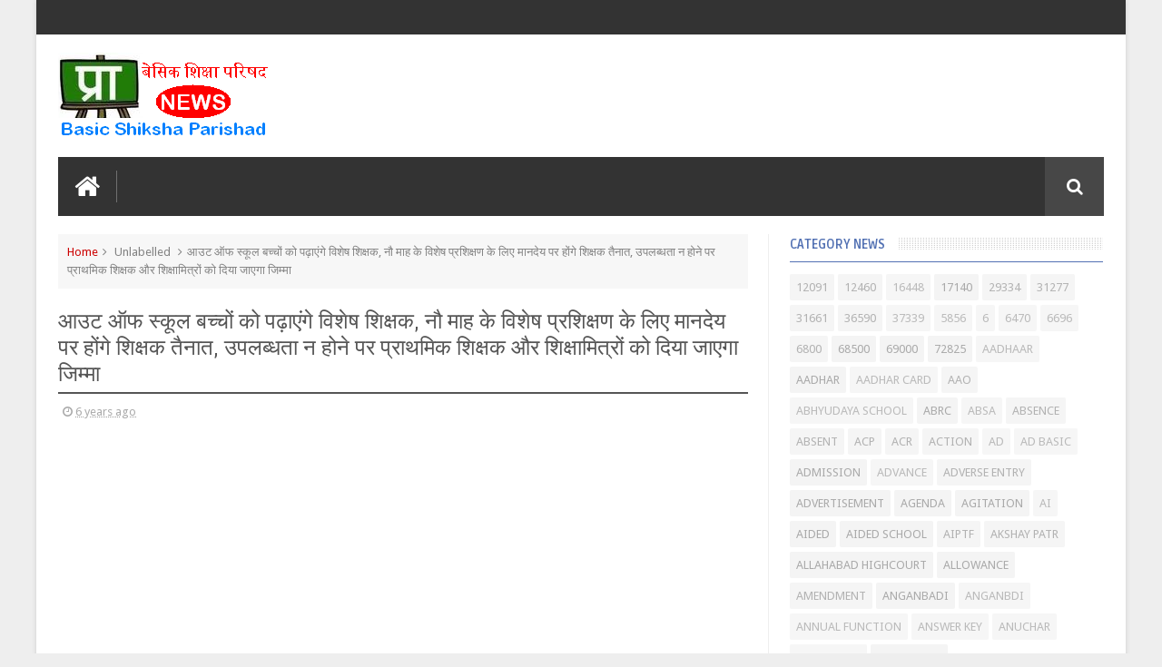

--- FILE ---
content_type: text/html; charset=UTF-8
request_url: https://news.primarykamaster.com/2019/07/blog-post_862.html
body_size: 69019
content:
<!DOCTYPE html>
<html class='v2' dir='ltr' xmlns='http://www.w3.org/1999/xhtml' xmlns:b='http://www.google.com/2005/gml/b' xmlns:data='http://www.google.com/2005/gml/data' xmlns:expr='http://www.google.com/2005/gml/expr'>
<head>
<link href='https://www.blogger.com/static/v1/widgets/4128112664-css_bundle_v2.css' rel='stylesheet' type='text/css'/>
<script async='async' data-ad-client='ca-pub-9678386457171556' src='https://pagead2.googlesyndication.com/pagead/js/adsbygoogle.js'></script>

<script async src="//pagead2.googlesyndication.com/pagead/js/adsbygoogle.js"></script>
<script>
     (adsbygoogle = window.adsbygoogle || []).push({
          google_ad_client: "ca-pub-9678386457171556",
          enable_page_level_ads: true
     });
</script>

    <link href='//fonts.googleapis.com/css?family=Droid+Sans|Ruda:400,700' rel='stylesheet' type='text/css'/>
<meta content='text/html; charset=UTF-8' http-equiv='Content-Type'/>
<meta content='blogger' name='generator'/>
<link href='https://news.primarykamaster.com/favicon.ico' rel='icon' type='image/x-icon'/>
<link href='https://news.primarykamaster.com/2019/07/blog-post_862.html' rel='canonical'/>
<link rel="alternate" type="application/atom+xml" title="प&#2381;र&#2366;इमर&#2368; क&#2366; म&#2366;स&#2381;टर &#9679; क&#2377;म | Primary Ka Master |  Basic Shiksha News | ब&#2375;स&#2367;क श&#2367;क&#2381;ष&#2366; | Shikshamitra - Atom" href="https://news.primarykamaster.com/feeds/posts/default" />
<link rel="alternate" type="application/rss+xml" title="प&#2381;र&#2366;इमर&#2368; क&#2366; म&#2366;स&#2381;टर &#9679; क&#2377;म | Primary Ka Master |  Basic Shiksha News | ब&#2375;स&#2367;क श&#2367;क&#2381;ष&#2366; | Shikshamitra - RSS" href="https://news.primarykamaster.com/feeds/posts/default?alt=rss" />
<link rel="service.post" type="application/atom+xml" title="प&#2381;र&#2366;इमर&#2368; क&#2366; म&#2366;स&#2381;टर &#9679; क&#2377;म | Primary Ka Master |  Basic Shiksha News | ब&#2375;स&#2367;क श&#2367;क&#2381;ष&#2366; | Shikshamitra - Atom" href="https://www.blogger.com/feeds/7443858171909353742/posts/default" />

<link rel="alternate" type="application/atom+xml" title="प&#2381;र&#2366;इमर&#2368; क&#2366; म&#2366;स&#2381;टर &#9679; क&#2377;म | Primary Ka Master |  Basic Shiksha News | ब&#2375;स&#2367;क श&#2367;क&#2381;ष&#2366; | Shikshamitra - Atom" href="https://news.primarykamaster.com/feeds/5820642836885632959/comments/default" />
<!--Can't find substitution for tag [blog.ieCssRetrofitLinks]-->
<link href='https://blogger.googleusercontent.com/img/b/R29vZ2xl/AVvXsEg56djH7Rq_kfGnEm-av-bvETTvW_bR2pwbkdsFQrgkhyphenhyphen6EVSWz1R0tL5_jgl3TnaGIbE6JoacPUMIkk8upn7AJt38Hprbjr85YVpdA4gUi0B0YNoJAgziXy_8Z-uLWCWH3XU_Hr5BJFVSk/s1600/IMG-20190731-WA0011.jpg' rel='image_src'/>
<meta content='https://news.primarykamaster.com/2019/07/blog-post_862.html' property='og:url'/>
<meta content='आउट ऑफ स्कूल बच्चों को पढ़ाएंगे विशेष शिक्षक,  नौ माह के विशेष प्रशिक्षण के लिए मानदेय पर होंगे शिक्षक तैनात, उपलब्धता  न होने पर प्राथमिक शिक्षक और शिक्षामित्रों को दिया जाएगा जिम्मा' property='og:title'/>
<meta content='Basic Shiksha News, समाचार, primarykamaster, BTC, BED, MDM, UPTET, बेसिक शिक्षा, MDM, SHIKSHAMITRA, LEAVE, CCL' property='og:description'/>
<meta content='https://blogger.googleusercontent.com/img/b/R29vZ2xl/AVvXsEg56djH7Rq_kfGnEm-av-bvETTvW_bR2pwbkdsFQrgkhyphenhyphen6EVSWz1R0tL5_jgl3TnaGIbE6JoacPUMIkk8upn7AJt38Hprbjr85YVpdA4gUi0B0YNoJAgziXy_8Z-uLWCWH3XU_Hr5BJFVSk/w1200-h630-p-k-no-nu/IMG-20190731-WA0011.jpg' property='og:image'/>
<link href='//netdna.bootstrapcdn.com/font-awesome/4.3.0/css/font-awesome.min.css' rel='stylesheet'/>
<meta content='width=device-width, initial-scale=1, maximum-scale=1' name='viewport'/>
<title>
आउट ऑफ स&#2381;क&#2370;ल बच&#2381;च&#2379;&#2306; क&#2379; पढ़&#2366;ए&#2306;ग&#2375; व&#2367;श&#2375;ष श&#2367;क&#2381;षक,  न&#2380; म&#2366;ह क&#2375; व&#2367;श&#2375;ष प&#2381;रश&#2367;क&#2381;षण क&#2375; ल&#2367;ए म&#2366;नद&#2375;य पर ह&#2379;&#2306;ग&#2375; श&#2367;क&#2381;षक त&#2376;न&#2366;त, उपलब&#2381;धत&#2366;  न ह&#2379;न&#2375; पर प&#2381;र&#2366;थम&#2367;क श&#2367;क&#2381;षक और श&#2367;क&#2381;ष&#2366;म&#2367;त&#2381;र&#2379;&#2306; क&#2379; द&#2367;य&#2366; ज&#2366;एग&#2366; ज&#2367;म&#2381;म&#2366; - प&#2381;र&#2366;इमर&#2368; क&#2366; म&#2366;स&#2381;टर &#9679; क&#2377;म | Primary Ka Master |  Basic Shiksha News | ब&#2375;स&#2367;क श&#2367;क&#2381;ष&#2366; | Shikshamitra
</title>
<meta content='आउट ऑफ स्कूल बच्चों को पढ़ाएंगे विशेष शिक्षक,  नौ माह के विशेष प्रशिक्षण के लिए मानदेय पर होंगे शिक्षक तैनात, उपलब्धता  न होने पर प्राथमिक शिक्षक और शिक्षामित्रों को दिया जाएगा जिम्मा' property='og:title'/>
<meta content='https://news.primarykamaster.com/2019/07/blog-post_862.html' property='og:url'/>
<meta content='article' property='og:type'/>
<meta content='https://blogger.googleusercontent.com/img/b/R29vZ2xl/AVvXsEg56djH7Rq_kfGnEm-av-bvETTvW_bR2pwbkdsFQrgkhyphenhyphen6EVSWz1R0tL5_jgl3TnaGIbE6JoacPUMIkk8upn7AJt38Hprbjr85YVpdA4gUi0B0YNoJAgziXy_8Z-uLWCWH3XU_Hr5BJFVSk/s1600/IMG-20190731-WA0011.jpg' property='og:image'/>
<meta content='प्राइमरी का मास्टर ● कॉम | Primary Ka Master |  Basic Shiksha News | बेसिक शिक्षा | Shikshamitra' property='og:site_name'/>
<meta content='https://news.primarykamaster.com/' name='twitter:domain'/>
<meta content='आउट ऑफ स्कूल बच्चों को पढ़ाएंगे विशेष शिक्षक,  नौ माह के विशेष प्रशिक्षण के लिए मानदेय पर होंगे शिक्षक तैनात, उपलब्धता  न होने पर प्राथमिक शिक्षक और शिक्षामित्रों को दिया जाएगा जिम्मा' name='twitter:title'/>
<meta content='summary_large_image' name='twitter:card'/>
<meta content='https://blogger.googleusercontent.com/img/b/R29vZ2xl/AVvXsEg56djH7Rq_kfGnEm-av-bvETTvW_bR2pwbkdsFQrgkhyphenhyphen6EVSWz1R0tL5_jgl3TnaGIbE6JoacPUMIkk8upn7AJt38Hprbjr85YVpdA4gUi0B0YNoJAgziXy_8Z-uLWCWH3XU_Hr5BJFVSk/s1600/IMG-20190731-WA0011.jpg' name='twitter:image'/>
<meta content='आउट ऑफ स्कूल बच्चों को पढ़ाएंगे विशेष शिक्षक,  नौ माह के विशेष प्रशिक्षण के लिए मानदेय पर होंगे शिक्षक तैनात, उपलब्धता  न होने पर प्राथमिक शिक्षक और शिक्षामित्रों को दिया जाएगा जिम्मा' name='twitter:title'/>
<!-- Social Media meta tag need customer customization -->
<meta content='prykamaster' property='fb:app_id'/>
<meta content='praveentrivedi' property='fb:admins'/>
<meta content='@prykamaster' name='twitter:site'/>
<meta content='@praeentri' name='twitter:creator'/>
<!--[if IE]><style>.item .post-body img{width:auto;height:auto}</style><![endif]-->
<script type='text/javascript'>
      var blog = document.location.hostname.split(".");
      if (window.location.href.indexOf(".blogspot") > -1) {
        if (blog[blog.length - 1] != "com") {
          var ncr = "http://" + blog[0] + ".blogspot.com/ncr";
          window.location.replace(ncr + document.location.pathname);
        }
      }
    </script>
<style type='text/css'>@font-face{font-family:'Droid Sans';font-style:normal;font-weight:400;font-display:swap;src:url(//fonts.gstatic.com/s/droidsans/v19/SlGVmQWMvZQIdix7AFxXkHNSbRYXags.woff2)format('woff2');unicode-range:U+0000-00FF,U+0131,U+0152-0153,U+02BB-02BC,U+02C6,U+02DA,U+02DC,U+0304,U+0308,U+0329,U+2000-206F,U+20AC,U+2122,U+2191,U+2193,U+2212,U+2215,U+FEFF,U+FFFD;}</style>
<style id='page-skin-1' type='text/css'><!--
/*
-----------------------------------------------
Blogger Template Style
Name:      BMAG Blogger Template
Designer:  Sweetheme Team
URL:      http://www.Sweethemes.com
* Version 2.1.0
- Fixed - Theme Options script stop working after blogger.com update
- Fixed - Layout section style has alot of problems after blogger.com update
----------------------------------------------- */
/* Variable definitions
====================
<Variable name="keycolor" description="Main Color" type="color" default="#1e87f0"/>
<Variable name="body.background" description="Background" type="background" color="#EEE" default="$(color) url() no-repeat fixed top center"/>
<Group description="Main Sittings" selector="body">
<Variable name="main.color" description="Main Theme Color" type="color" default="#FFC000"/>
<Variable name="text.color" description="Main Text Color" type="color" default="#828282"/>
<Variable name="body.font" description="Main Font" type="font" default="normal normal 13px Droid Sans"/>
</Group>
<Group description="links color" selector="body">
<Variable name="link.color" description="link color" type="color" default="#ff003f"/>
<Variable name="link.color.hover" description="link color hover" type="color" default="#ff003f"/>
</Group>
<Group description="Top Nav" selector="#header-top">
<Variable name="top.nav.bg" description="Background Color" type="color" default="#333333"/>
<Variable name="top.nav.text" description="Menu Text Color" type="color" default="#D1D1D1"/>
<Variable name="top.nav.text.hover" description="Menu Text Color Hover" type="color" default="#999"/>
<Variable name="top.social.bg" description="Social Icon Background" type="color" default="#474545"/>
<Variable name="top.social.color" description="Social Icon Color" type="color" default="#FFF"/>
</Group>
<Group description="Main Menu" selector="#header-tail">
<Variable name="main.nav.bg" description="Background Color" type="color" default="#333333"/>
<Variable name="main.nav.icon.color" description="Icons Color" type="color" default="#FFF"/>
<Variable name="main.nav.title.color" description="Menu Title Color" type="color" default="#FFC000"/>
<Variable name="main.nav.subtitle.color" description="Menu Sub-Title Color" type="color" default="#EEE"/>
</Group>
<Group description="News Ticker" selector=".ticker">
<Variable name="ticker.bg" description="Background Color" type="color" default="#f7f7f7"/>
<Variable name="ticker.title.bg" description="Title Background" type="color" default="#333"/>
<Variable name="ticker.title.color" description="Title Color" type="color" default="#fff"/>
<Variable name="ticker.tag.bg" description="Tag Background" type="color" default="#38c"/>
<Variable name="ticker.tag.color" description="Tag Color" type="color" default="#fff"/>
</Group>
<Group description="Ticker Links" selector=".ticker .recent-title a">
<Variable name="ticker.link.color" description="link color" type="color" default="#222"/>
<Variable name="ticker.link.color.hover" description="link color hover" type="color" default="#FFC000"/>
</Group>
<Variable name="header.font" description="blog title font" type="font" default="normal normal 60px Droid Sans"/>
<Variable name="titles.font" description="Titles Font" type="font" default="normal normal 15px Ruda"/>
<Variable name="post.body.font" description="Post Body Font" type="font" default="normal normal 13px Droid Sans"/>
<Variable name="desc.font" description="Small Description Font" type="font" default="normal normal 13px Droid Sans"/>
<Variable name="content.bg.color" description="Content Background Color" type="color" default="#FFF"/>
<Variable name="posts.link.color" description="Posts Links Color" type="color" default="#222"/>
<Variable name="posts.block.title" description="Posts Title Background" type="color" default="#F4F4F4"/>
*/
/*
CONTENTS
=======================
= A. Css Reset
= B. Body
= C. Header Section
= D. Social Icons Widget
= E. Magazine Section
= F. Posts Section
= G. Blogger Comments
= H. Blogger Widgets
= I. Sidebar Section
= J. Footer Section
= K. Error page
= L. Shortcodes
*/
/*=====================================
= A. Css Reset
=====================================*/
.fa{transition:all 0s ease;-webkit-transition:all 0s ease;-moz-transition:all 0s ease;-o-transition:all 0s ease}
*{outline:0;transition:all .5s ease;-webkit-transition:all .5s ease;-moz-transition:all .5s ease;-o-transition:all .5s ease}
*,:before,:after{-webkit-box-sizing:border-box;-moz-box-sizing:border-box;box-sizing:border-box}
a,abbr,acronym,address,applet,b,big,blockquote,body,caption,center,cite,code,dd,del,dfn,div,dl,dt,em,fieldset,font,form,h1,h2,h3,h4,h5,h6,html,i,iframe,img,ins,kbd,label,legend,li,object,p,pre,q,s,samp,small,span,strike,strong,sub,sup,table,tbody,td,tfoot,th,thead,tr,tt,u,ul,var{padding:0;border:0;outline:0;vertical-align:baseline;background:0 0}
ins{text-decoration:underline}
del{text-decoration:line-through}
blockquote{font-style:italic;color:#888}
dl,ul{list-style-position:inside;font-weight:700;list-style:none}
ul li{list-style:none}
caption,th{text-align:center}
img{border:none;position:relative}
a,a:visited{text-decoration:none;font-weight:400}
a{color:#cc0000}
a:hover{color:#0000ff}
q:after,q:before{content:''}
p{margin:0}
abbr,acronym{border:0}
.clear{clear:both}
.section,.widget,.widget ul{margin:0;padding:0}
::-moz-selection{background-color:#ff003f;color:#fff}
::selection{background-color:#ff003f;color:#fff}
.blog-feeds,.post-feeds,.quickedit{display:none}
.status-msg-border{display:none}
.status-msg-body{position:relative;padding:0}
.status-msg-wrap{width:100%;background-color:#fff;color:#555;padding:30px 0;font-size:120%}
/*=====================================
= B. Body
=====================================*/
body{background:#EEEEEE url() repeat scroll top left;position:relative;font:normal normal 13px Droid Sans;line-height:25px;color:#828282;margin:0;padding:0}
#outer-wrapper{max-width:1200px;margin:0 auto;background-color:#ffffff;box-shadow:0 0 5px #ccc}
#content-wrapper{overflow:hidden}
#main-wrapper{width:68%}
#sidebar-wrapper{width:32%;position:relative}
.row{margin-right:2%;margin-left:2%;max-width:1200px}
/*=====================================
= C. Header Section
=====================================*/
#header-wrapper{margin-bottom:20px}
#header-content{display:table;padding:20px 0;color:#555}
.header,.topad{display:table-cell;vertical-align:middle;width:100%}
.header .widget{max-width:250px}
.topad{max-width:728px;height:90px}
.topad h2{display:none}
.topad .widget{line-height:0}
.header a{color:#555}
#header-tail{height:65px;position:relative;background-color:#333333;transition:all 0s ease;-webkit-transition:all 0s ease;-moz-transition:all 0s ease;-o-transition:all 0s ease}
.menu #nav{display:none}
.selectnav{font:normal normal 13px Droid Sans;border:0}
.sub-menu{display:none}
#menu li,#menu ul{transition:all 0s ease;-webkit-transition:all 0s ease;-moz-transition:all 0s ease;-o-transition:all 0s ease}
.menu ul li{padding:15px 0;display:inline}
.menu ul li a{text-transform:uppercase;font-size:16px;color:#ff003f;font-weight:700;padding:0 20px;display:block;height:35px;margin:0;position:relative}
.menu ul li a span{font-size:11px;font-weight:400;display:block;margin-top:5px;color:#eeeeee}
.home-icon .fa{font-size:30px;line-height:35px}
.menu ul li:hover{background-color:rgba(255,255,255,0.1)}
.menu ul li ul li{padding:0;margin:0;display:block;float:none;background-color:#333}
.menu ul li ul li:hover{background-color:#333333}
.menu ul li ul a:hover{color:#fff;box-shadow:none;padding-left:30px;transition:.4s;background-color:rgba(255,255,255,0.1)}
.menu ul li ul a:before{font-family:fontawesome;vertical-align:middle;font-size:10px}
.home-icon{font-size:25px;position:absolute;top:15px;width:65px;height:35px;padding:0;text-align:center;z-index:9;color:#ffffff}
.home-icon:hover{color:#ffffff}
.hasSub a:after{font-family:'FontAwesome';content:'\f107';top:-3px;position:absolute;color:rgba(255,255,255,0.5);font-size:20px}
.hasSub ul a:after{content:'';line-height:0}
.menu ul li ul{position:absolute;z-index:999;padding-top:15px;display:none;width:200px}
.menu ul li ul a{margin-top:0;color:#aaa;height:auto;line-height:16px;border:0;line-height:38px;height:38px;font-size:12px;font-weight:400;border-bottom:1px solid #222;border-top:1px solid #444}
#header-top{background-color:#333333;height:38px}
.menu-top li{display:inline-block;line-height:38px;padding:0}
.menu-top li a{color:#d1d1d1;text-transform:uppercase;font-size:11px}
.menu-top li a:hover{color:#999999}
.menu-top li a:after{content:'-'}
.menu-top li:last-child a:after{content:''}
.search-icon:before{content:"\f002";font-family:'FontAwesome'}
.search-icon{background-color:rgba(255,255,255,0.1);color:#ffffff;line-height:65px;height:65px;display:block;width:65px;text-align:center;font-size:19px;position:relative;z-index:99}
.search-icon:hover{background-color:#ff003f;color:#FFF}
#header-search .searchbox{position:absolute;top:0;height:65px;border:0;width:100%;z-index:98;background-color:#ff003f;color:#FFF;font-size:17px}
.searchbox::-webkit-input-placeholder{color:#FFF}
/*=====================================
= D. Social Icons Widget
=====================================*/
.social-sec li{display:inline;padding:0}
.social-sec .widget ul{padding:0}
.social-sec .LinkList ul{text-align:center}
.social-sec #social a{display:block;height:27px;width:27px;font-size:15px;margin-top:5.5px;color:#ffffff;background-color:#474547}
.social-sec #social a:before{display:inline-block;font-family:FontAwesome;font-style:normal;font-weight:400;line-height:27px;-webkit-font-smoothing:antialiased;-moz-osx-font-smoothing:grayscale}
.social-sec .facebook:before{content:"\f09a"}
.social-sec #social a.facebook:hover{background-color:#3b5998}
.social-sec .twitter:before{content:"\f099"}
.social-sec #social a.twitter:hover{background-color:#55acee}
.social-sec .gplus:before{content:"\f0d5"}
.social-sec #social a.gplus:hover{background-color:#dd4b39}
.social-sec .rss:before{content:"\f09e"}
.social-sec ul#social a.rss:hover{background-color:#f26522}
.social-sec .youtube:before{content:"\f167"}
.social-sec ul#social a.youtube:hover{background-color:#e52d27}
.social-sec .skype:before{content:"\f17e"}
.social-sec ul#social a.skype:hover{background-color:#00aff0}
.social-sec .stumbleupon:before{content:"\f1a4"}
.social-sec ul#social a.stumbleupon:hover{background-color:#eb4924}
.social-sec .tumblr:before{content:"\f173"}
.social-sec ul#social a.tumblr:hover{background-color:#35465c}
.social-sec .vine:before{content:"\f1ca"}
.social-sec ul#social a.vine:hover{background-color:#00b488}
.social-sec .stack-overflow:before{content:"\f16c"}
.social-sec ul#social a.stack-overflow:hover{background-color:#fe7a15}
.social-sec .linkedin:before{content:"\f0e1"}
.social-sec ul#social a.linkedin:hover{background-color:#0976b4}
.social-sec .dribbble:before{content:"\f17d"}
.social-sec ul#social a.dribbble:hover{background-color:#ea4c89}
.social-sec .soundcloud:before{content:"\f1be"}
.social-sec ul#social a.soundcloud:hover{background-color:#f80}
.social-sec .behance:before{content:"\f1b4"}
.social-sec ul#social a.behance:hover{background-color:#1769ff}
.social-sec .digg:before{content:"\f1a6"}
.social-sec ul#social a.digg:hover{background-color:#000}
.social-sec .instagram:before{content:"\f16d"}
.social-sec ul#social a.instagram:hover{background-color:#3f729b}
.social-sec .pinterest:before{content:"\f0d2"}
.social-sec ul#social a.pinterest:hover{background-color:#cc2127}
.social-sec .delicious:before{content:"\f1a5"}
.social-sec ul#social a.delicious:hover{background-color:#39f}
.social-sec ul#social a:hover{color:#fff;opacity:1;-webkit-border-radius:3px;-moz-border-radius:3px;border-radius:3px}
/*=====================================
= E. Magazine Section
=====================================*/
@media screen and (min-width:1024px){.img-Animate .recent-layout .recent-thumb,.img-Animate .recent-layout .first-thumb,.img-Animate .post-widget .rcp-thumb,.img-Animate .PopularPosts img,.img-Animate .home .post-thumb a{opacity:0;transition:all .5s ease;-webkit-transition:all .2s ease;-moz-transition:all .2s ease;-o-transition:all .2s ease;-webkit-transform:scale(.8);-moz-transform:scale(.8);transform:scale(.8)}}
.img-Animate .show-with,.img-Animate .recent-layout .recent-thumb.show-with,.img-Animate .recent-layout .first-thumb.show-with,.img-Animate .post-widget .rcp-thumb.show-with,.img-Animate .PopularPosts img.show-with,.img-Animate .post-thumb a.show-with{opacity:1;transition:all .5s ease;-webkit-transition:all .2s ease;-moz-transition:all .2s ease;-o-transition:all .2s ease;-webkit-transform:scale(1);-moz-transform:scale(1);transform:scale(1)}
.ticker .title{font:normal normal 16px Ruda;height:40px;overflow:hidden;line-height:40px;padding:0 10px;background-color:#333333;color:#ffffff}
.ticker .layout-content{overflow:hidden}
.ticker .layout-content li{display:inline-block;height:40px;line-height:40px;padding:0}
.ticker{height:40px;overflow:hidden;margin-bottom:20px;background-color:#f7f7f7}
.ticker .post-tag{display:inline-block;background-color:#33cc76;color:#ffffff;padding:2px 5px;line-height:1}
.ticker .recent-title{display:inline-block}
.ticker .recent-title a{color:#222222}
.ticker .recent-title a:hover{color:#ff003f}
.tickercontainer,.tickercontainer .mask,ul.newsticker{-webkit-transition:all 0 linear;-moz-transition:all 0 linear;-o-transition:all 0 linear;transition:all 0 linear;list-style:none;margin:0}
.tickercontainer{margin:0;padding:0;overflow:hidden}
.tickercontainer .mask{position:relative;overflow:hidden}
.newsticker{position:relative;list-style-type:none;margin:0;padding:0}
ul.newsticker{-webkit-transition:all 0s linear;-moz-transition: all 0s linear;-o-transition:all 0s linear;transition:all 0s linear;position:relative;list-style-type:none;margin:0;padding:0}
.tickeroverlay-left{display:none}
.tickeroverlay-right{display:none}
.sidebar .post-widget li{overflow:hidden;border-bottom:1px solid #eee;padding:10px 0}
.footer-column .post-widget li{overflow:hidden;border-bottom:1px solid #333;padding:10px 0}
.post-widget li:first-child{padding-top:0}
.post-widget li:last-child{border-bottom:none}
.post-widget .rcp-thumb{display:block;width:60px;height:60px;border-radius:2px}
.post-widget .rcp-title{font:normal normal 16px Ruda;margin:5px 0 8px}
.post-widget .rcp-title a{color:#cc0000;font-weight:700;font-size:14px}
.post-widget .rcp-title a:hover{color:#ff003f;text-decoration:underline}
.footer-column .post-widget .rcp-title a{color:#DDD}
.footer-column .post-widget .rcp-title a:hover{color:#888}
.footer-column .recent-date,.footer-column .recent-author,.footer-column .recent-date:before,.footer-column .recent-author:before{color:#999}
.intro .widget-content,.recent-layout .widget-content,.recent-layout h2.title,.ticker .widget-content{display:none}
.recent-layout .box-title h2.title{font:normal normal 16px Ruda;display:inline-block}
.more-link{height:20px;line-height:20px;padding:0 5px;background-color:#FFF;margin-top:7px;font-size:11px;color:#aaa}
.more-link:after{font-family:fontawesome;font-size:9px;vertical-align:middle}
.box-title{background-color:#f4f4f4;margin-bottom:15px;border-bottom:3px solid #ff003f}
.box-title h2{background-color:#ff003f;display:inline-block}
.box-title h2 a{color:#FFF;font-weight:700;font-size:15px;text-transform:uppercase;display:block}
.box-title h2 a:before{content:'\f143';font-family:fontawesome;font-size:16px;vertical-align:middle;font-weight:400}
.recent-date:before{content:'\f073';font-family:fontawesome;color:#bbb}
.recent-date{color:#999;font-weight:400;font-size:12px}
.recent-author:before{content:'\f007';font-family:fontawesome;color:#bbb}
.recent-author{color:#999;font-weight:400;font-size:12px}
.intro-loader{position:absolute;top:0;width:100%;height:100%}
.intro{position:relative}
.intro-loader .fa{position:absolute;top:50%;left:50%;margin-left:-10px;margin-top:-10px;font-size:20px;color:#222}
.intro .widget{margin-bottom:20px!important;height:450px;overflow:hidden}
.intro h2{display:none;display:none}
.intro .rcp-thumb{width:100%;height:215px;display:block}
.intro li:hover .rcp-thumb{-webkit-transform:scale(1.1);-moz-transform:scale(1.1);transform:scale(1.1);transition:all .3s ease;-webkit-transition:all .3s ease;-moz-transition:all .3s ease;-o-transition:all .3s ease}
.intro .rcp-title{font:normal normal 16px Ruda;font-size:16px}
.intro .rcp-thumb:after{content:no-close-quote;position:absolute;bottom:0;width:100%;height:151px;background:url(https://blogger.googleusercontent.com/img/b/R29vZ2xl/AVvXsEhh-c-5rybcup0z0vwGtSKOTRdkJYnFAXEYT9Vi9rI3aY7fB5T4_G_S5tgMpqfeUsiSFNiTu6iguo_3ajZ49yvBTq1BSOfLryjz-OKzkEnIWPGQ3wQoQK4iG5eWQJdUiBvp_x2jKq0jNGo/s1600/gradient.png) repeat-x;opacity:.8}
.intro li{width:40%;height:215px;position:relative;padding:.1px;overflow:hidden}
.intro li:nth-child(2){margin-bottom:20px}
.intro li:first-child{width:58.333333333%;height:450px}
.intro li:first-child .rcp-thumb{height:450px}
.intro li:first-child .rcp-title{font-size:25px}
.intro .post-panel{position:absolute;bottom:20px}
.intro .rcp-title a{color:#FFF;font-weight:700;position:relative;bottom:10px;line-height:14px}
.intro .recent-date:before{color:#bbb}
.intro .recent-date{color:#bbb}
.intro .recent-author:before{color:#bbb}
.intro .recent-author{color:#bbb}
.intro .post-tag{position:absolute;top:15px;background-color:#B565BE;color:#FFF;padding:10px;text-transform:uppercase;font-weight:700;z-index:99}
.intro li:nth-child(2) .post-tag{background-color:#ff003f}
.intro li:nth-child(3) .post-tag{background-color:#FF5858}
.recent-layout .widget{margin-bottom:20px}
.recent-layout .recent-sec .widget:last-child{margin-bottom:20px}
.recent-title{font:normal normal 16px Ruda}
.fbig .first-thumb:hover,.fbig .recent-thumb:hover{-webkit-transform:scale(1.1)!important;-moz-transform:scale(1.1)!important;transform:scale(1.1)!important;transition:all .3s ease!important;-webkit-transition:all .3s ease!important;-moz-transition:all .3s ease!important;-o-transition:all .3s ease!important}
.fbig .first .rthumbc{width:50%;height:200px}
.fbig .first-thumb{width:100%;height:200px;display:block}
.fbig .first{overflow:hidden}
.rthumbc{overflow:hidden}
.fbig ul li .rthumbc{width:90px;height:60px;display:table-cell;vertical-align:middle}
.fbig ul li .recent-thumb{width:90px;height:60px;display:block}
.fbig ul li .recent-content{display:table-cell;vertical-align:middle}
.fbig .recent-title a{font-weight:700;color:#cc0000;margin-bottom:10px;display:inline-block}
.fbig .first-content .recent-title a{font-size:18px}
.fbig .recent-des{margin-top:15px;font:normal normal 13px Droid Sans;line-height:22px}
.fbig1 .first{margin-bottom:15px;padding-bottom:15px;border-bottom:1px solid #EEE}
.fbig1 .first .rthumbc{display:table-cell;vertical-align:middle}
.fbig1 .first-thumb{display:block}
.fbig1 .first-content{display:table-cell;vertical-align:middle}
.fbig1 ul li{display:inline-block;width:48%;padding-bottom:15px;margin-bottom:15px;padding-top:0;border-bottom:1px solid #EEE;height:77px}
.fbig1 ul li:nth-child(4),.fbig1 ul li:nth-child(5){border-bottom:0;padding-bottom:0;margin-bottom:0;height:62px}
.fbig2 .first{width:50%}
.fbig2 .first .rthumbc{width:100%;margin-bottom:15px}
.fbig2 .first-thumb{width:100%}
.fbig2 ul li{display:block;width:48%;padding-bottom:15px;margin-bottom:15px;padding-top:0;border-bottom:1px solid #EEE}
.fbig2 ul li:last-child{border-bottom:0;padding-bottom:0;margin-bottom:0}
.column{width:47.15%;display:inline-block}
.column .first .rthumbc{width:100%;margin-bottom:15px}
.column .first-thumb{width:100%}
.column .first,.column ul li{border-bottom:1px solid #EEE;margin-bottom:15px;padding-top:0}
.column .first{padding-bottom:15px}
.column ul li{padding-bottom:15px}
.column ul li:last-child{border-bottom:0;margin-bottom:0;padding-bottom:0}
.list ul li{display:inline-block;width:48%;padding-bottom:15px;margin-bottom:15px;padding-top:0;border-bottom:1px solid #EEE;height:77px}
.list ul li:last-child,.list ul li:nth-child(5){border-bottom:0;padding-bottom:0;margin-bottom:0;height:62px}
.recent-title a:hover{text-decoration:underline;color:#ff003f}
.recent-block .recent-thumb{width:100%;height:150px;display:block}
.recent-block ul li{width:33%;display:inline-block;position:relative;padding:0;margin-bottom:2px}
.recent-block .recent-title a{font-weight:700;margin-bottom:5px;display:inline-block}
.gallery ul li{height:150px;overflow:hidden}
.gallery li:hover .recent-content{bottom:10px}
.gallery li:hover .recent-thumb{opacity:.4!important}
.gallery li:hover{background-color:#000}
.gallery .recent-content{position:absolute;bottom:-100%}
.gallery .recent-date,.gallery .recent-author{color:#BBB}
.gallery .recent-title a{font-size:15px;color:#FFF}
.videos ul li:nth-child(4),.videos ul li:nth-child(5),.videos ul li:nth-child(6){margin-bottom:0;padding-bottom:0;border-bottom:0}
.videos ul li{width:32%}
.videos .recent-title a{color:#cc0000;height:20px;overflow:hidden;margin-bottom:0;padding-bottom:2px}
.videos .recent-title a:hover{color:#ff003f}
.videos ul li,.videos .recent-thumb{margin-bottom:15px;padding-bottom:15px;border-bottom:1px solid #F0F0F0}
.videos ul li .recent-thumb:before{content:'\f01d';font-family:fontawesome;position:absolute;height:150px;width:100%;text-align:center;line-height:150px;color:#FFF;font-size:0;font-weight:400;opacity:.5;transition-timing-function:linear,ease-out-in;transition:.4s}
.videos .recent-thumb{position:relative}
.videos .recent-thumb:hover{opacity:1}
.videos .recent-thumb:hover:before{background-color:#000;opacity:.5;font-size:5em;transition-timing-function:linear,ease-in-out;transition:.1s;transition-delay:.1s}
.owl-carousel .owl-wrapper:after{content:".";display:block;clear:both;visibility:hidden;line-height:0;height:0}
.owl-carousel{display:none;position:relative;width:100%;-ms-touch-action:pan-y}
.owl-carousel .owl-wrapper{display:none;position:relative;-webkit-transform:translate3d(0px,0px,0px)}
.owl-carousel .owl-wrapper-outer{overflow:hidden;position:relative;width:100%}
.owl-carousel .owl-wrapper-outer.autoHeight{-webkit-transition:height 500ms ease-in-out;-moz-transition:height 500ms ease-in-out;-ms-transition:height 500ms ease-in-out;-o-transition:height 500ms ease-in-out;transition:height 500ms ease-in-out}
.owl-controls .owl-page,.owl-controls .owl-buttons div{cursor:pointer}
.owl-controls{-webkit-user-select:none;-khtml-user-select:none;-moz-user-select:none;-ms-user-select:none;user-select:none;-webkit-tap-highlight-color:rgba(0,0,0,0)}
.grabbing,.grabbing a,.grabbing *{cursor:e-resize!important}
.owl-carousel .owl-wrapper,.owl-carousel .owl-item{-webkit-backface-visibility:hidden;-moz-backface-visibility:hidden;-ms-backface-visibility:hidden;-webkit-transform:translate3d(0,0,0);-moz-transform:translate3d(0,0,0);-ms-transform:translate3d(0,0,0)}
.owl-prev,.owl-next{width:28px;height:22px;background-color:#fff;text-align:center;line-height:22px;font-size:12px;margin-top:5px;color:#aaa;display:inline-block}
.owl-next:before{font-family:fontawesome}
.owl-prev:before{font-family:fontawesome}
.carousel.recent-block .recent-thumb{height:180px}
.carousel .recent-content{position:absolute;bottom:10px;width:90%;left:5%}
.carousel .recent-content .recent-title a{color:#FFF;font-size:14px}
.carousel .recent-content .recent-date,.carousel .recent-content .recent-author{color:#bbb}
.carousel .recent-thumb:before{content:no-close-quote;position:absolute;bottom:0;width:100%;height:150px;background:url(https://blogger.googleusercontent.com/img/b/R29vZ2xl/AVvXsEhh-c-5rybcup0z0vwGtSKOTRdkJYnFAXEYT9Vi9rI3aY7fB5T4_G_S5tgMpqfeUsiSFNiTu6iguo_3ajZ49yvBTq1BSOfLryjz-OKzkEnIWPGQ3wQoQK4iG5eWQJdUiBvp_x2jKq0jNGo/s1600/gradient.png) repeat-x;opacity:.8}
.carousel li{padding:0;position:relative;overflow:hidden;margin:0 5px;list-style:none}
.owl-carousel{border:1px solid #DDD;padding:5px 0}
.carousel li{background-color:#111}
.carousel li:hover .recent-thumb{-webkit-transform:scale(1.1)!important;-moz-transform:scale(1.1)!important;transform:scale(1.1)!important;transition:all .3s ease!important;-webkit-transition:all .3s ease!important;-moz-transition:all .3s ease!important;-o-transition:all .3s ease!important;opacity:.5}
.slider *{transition:all 0s ease;-webkit-transition:all 0s ease;-moz-transition:all 0s ease;-o-transition:all 0s ease}
.slider li:hover .recent-thumb{-webkit-transform:scale(1.1)!important;-moz-transform:scale(1.1)!important;transform:scale(1.1)!important;transition:all .3s ease!important;-webkit-transition:all .3s ease!important;-moz-transition:all .3s ease!important;-o-transition:all .3s ease!important;opacity:.5!important}
.slider .owl-carousel{border:0;padding:0}
.slider .owl-item li{margin:0;padding:0}
.slider.recent-block .recent-thumb{height:400px}
.slider.carousel .recent-content{bottom:20px;text-align:center}
.slider.carousel .recent-content .recent-title a{font-size:25px;margin-bottom:10px;text-transform:uppercase}
.slider .recent-des{line-height:22px;font-size:14px;color:#BBB;margin-top:10px;max-width:550px;margin-right:auto;margin-left:auto}
.slider.carousel .recent-thumb:before{opacity:.9;background-size:250px 100%;height:250px}
.slider .owl-controls{position:absolute;top:10px;left:10px}
.slider .owl-prev,.slider .owl-next{height:40px;line-height:40px;width:40px;font-size:14px;opacity:.6;background-color:#000;color:#FFF}
.slider .owl-prev:hover,.slider .owl-next:hover{opacity:.9;background-color:#ff003f}
/*=====================================
= F. Posts Section
=====================================*/
.post-thumb a{-webkit-transition:all .6s;-moz-transition:all .6s;-o-transition:all .6s;transition:all .6s}
.post-thumb a:hover{-webkit-transform:scale(1.1)!important;-moz-transform:scale(1.1)!important;transform:scale(1.1)!important;transition:all .3s ease!important;-webkit-transition:all .3s ease!important;-moz-transition:all .3s ease!important;-o-transition:all .3s ease!important}
.postags{position:absolute;top:5px}
.postags a{padding:5px;display:inline-block;background:#ff003f;margin:0;color:#fff}
.postags a:nth-child(2){background-color:#444}
.postags a{display:none}
.postags a:first-child,.postags a:nth-child(2){display:inline-block}
.postags a:hover{background:#aaa}
.index .status-msg-wrap{background-color:#FFF;border:1px solid #EEE;padding:15px 0;margin-top:0;margin-bottom:20px}
#related-posts .owl-prev,#related-posts .owl-next{height:40px;line-height:40px;width:40px}
#related-posts .owl-controls{position:absolute;bottom:10px}
#related-posts{margin-bottom:20px}
#related-posts .owl-carousel{padding:6px 5px}
.rnav li{width:100%;display:inline-block;height:300px;overflow:hidden;position:relative}
.rnav li .rnav-img{width:100%;height:300px;display:block}
.rnav li .rnav-conent{position:absolute;top:50%;height:20px;width:90%;text-align:center;margin-top:-10px}
.rnav-title a{color:#222;font-size:17px}
.rnav li .rnav-conent{transform:scale(10);-webkit-transform:scale(10);-moz-transform:scale(10);-o-transform:scale(10);-ms-transform:scale(10);transition:all .5s ease;-webkit-transition:all .2s ease;-moz-transition:all .2s ease;-o-transition:all .2s ease;-ms-transition:all .2s ease;opacity:0}
.rnav li:hover .rnav-conent{transform:scale(1);-webkit-transform:scale(1);-moz-transform:scale(1);-o-transform:scale(1);-ms-transform:scale(1);opacity:1}
.rnav li:hover .rnav-img{opacity:.2}
.sharepost li{width:19%;border:1px solid #EEE;padding:0}
.sharepost li a{padding:10px 0;background-color:#aaa;color:#FFF;display:block;border-radius:2px;}
.sharepost{overflow:hidden;text-align:center;margin-bottom:20px}
.sharepost li a:hover{opacity:1}
.sharepost li .twitter:hover{background-color:#55acee}
.sharepost li .facebook:hover{background-color:#3b5998}
.sharepost li .gplus:hover{background-color:#dd4b39}
.sharepost li .pinterest:hover{background-color:#cc2127}
.sharepost li .linkedin:hover{background-color:#0976b4}
.hreview{display:none}
.item .intro,.item .recent-layout,.item .posts-title{display:none}
.home .pagenavi{display:none}
.pagenavi{padding:0 20px;text-align:center;padding-top:20px;border-top:1px solid #F0F0F0;margin:20px 0}
.pagenavi a,.pagenavi span{padding:10px;display:inline-block;background-color:#ff003f;color:#FFF}
.pagenavi span.current,.pagenavi a:hover{background-color:#000}
.posts-title{background-color:#f4f4f4;margin-bottom:15px;border-bottom:3px solid #ff003f}
.posts-title h2{font:normal normal 16px Ruda;background-color:#ff003f;display:inline-block}
.posts-title h2 a{color:#FFF;font-weight:700;font-size:15px;text-transform:uppercase;display:block}
.posts-title h2 a:before{content:'\f143';font-family:fontawesome;font-size:16px;vertical-align:middle;font-weight:400}
.posts-link{height:20px;line-height:20px;padding:0 5px;background-color:#FFF;margin-top:9px;font-size:11px;color:#aaa}
.posts-link:after{font-family:fontawesome;font-size:9px;vertical-align:middle}
.post-snippet{margin-top:10px;margin-bottom:10px;font:normal normal 13px Droid Sans;line-height:22px;color:#717171}
.post-readmore a{display:inline-block;margin-bottom:0;font-weight:400;text-align:center;vertical-align:middle;cursor:pointer;background-image:none;white-space:nowrap;line-height:1.42857143;color:#fff;background-color:#ff003f;border-radius:2px;font-size:12px;padding:5px 12px;margin-top:10px;outline:none;border:none;width:83px}
.post-readmore a:hover{background:rgba(0,0,0,0.5);width:119px}
#post-foot{position:relative}
.post-share{display:none;position:absolute;background:#444;padding:10px;border-radius:2px;top:-25px;transition:all 0s ease;-webkit-transition:all 0s ease;-moz-transition:all 0s ease;-o-transition:all 0s ease}
.post-share:before{content:"";position:absolute;width:10px;height:10px;top:45%;z-index:0;background:#444;border-style:solid;border-color:#444;-webkit-transform:rotate(224deg);-moz-transform:rotate(224deg);-ms-transform:rotate(224deg);-o-transform:rotate(224deg);transform:rotate(224deg)}
.post-share ul{margin:0;padding:0}
.post-share ul li{margin:0;padding:0}
.post-share ul li a{color:#fff;border-bottom:1px solid #555;padding:5px;display:block}
.post-share ul li a:last-child{border-bottom:0}
.post-share ul li a:hover{color:#eee}
.post-sharebtn{display:block;padding:5px 10px 4px;background:#f4f4f4;border-radius:2px;margin:10px;cursor:pointer}
.post-sharebtn:hover{background:#ff003f;color:#fff}
.post-share .twitter{background-color:#55acee}
.post-share .share{background-color:#3b5998}
.post-share .plus{background-color:#dd4b39}
.fa-share-alt:before{content:"\f1e0"}
.fa-twitter:before{content:"\f099"}
.fa-facebook:before{content:"\f09a"}
.fa-google-plus:before{content:"\f0d5"}
.fa-long-arrow-right:before{content:"\f178"}
.index .post-title{font:normal normal 16px Ruda;margin-bottom:10px}
.index .post-title a{font-weight:700;color:#cc0000;font-size:17px}
.index .post-title a:hover{text-decoration:underline}
.fa-angle-right:before{margin:0 5px}
.breadcrumbs{padding:10px;background:#F7F7F7;margin-bottom:20px}
.item article{margin-top:20px}
.item .post-heading{position:relative;margin:10px 0;border-bottom:2px solid #eee}
.item .post-title{font:normal normal 16px Ruda;border-bottom:2px solid #555;color:#555;display:inline-block;padding-bottom:5px;font-size:24px;font-weight:500;position:relative;top:2px}
.item .post-body{width:100%;font:normal normal 14px Droid Sans;color:#5E5E5E;font-size:15px;line-height:26px;overflow:hidden}
.post-body h1,.post-body h2,.post-body h3,.post-body h4,.post-body h5,.post-body h6{margin-bottom:15px;color:#555}
.item .post-outer{padding:0}
.item .post-body img{max-width:100%}
.index article{display:table-cell;vertical-align:middle}
.post-thumb{display:table-cell;vertical-align:middle;line-height:0;position:relative;overflow:hidden;width:360px}
.post-thumb a{display:block;width:100%;height:200px;overflow:hidden;border-radius:2px}
.index .post{overflow:hidden;display:table}
.index .post-outer{margin-bottom:15px;padding-bottom:15px;overflow:hidden;border-bottom:1px solid #eee}
.index .post-outer:last-child{border-bottom:0;margin-bottom:0;padding-bottom:0}
.index #main-wrapper #main{margin-bottom:20px}
.post-thumb img{width:100%;height:auto}
.post-meta a,.post-meta i{color:#aaa}
.post-pager li{padding:0;display:inline-block;width:50%}
.post-pager li strong{display:block;padding:0 0 10px}
ul.post-pager{background-color:#FFF;border:1px solid #EEE;display:block;width:100%;overflow:hidden}
.post-pager li a{color:#555;display:block;padding:20px 35px}
.post-pager li:hover{background-color:#ff003f}
.post-pager li:hover a{color:#888;background:#f8f8f8}
ul.post-pager *{transition:all 0s ease;-webkit-transition:all 0s ease;-moz-transition:all 0s ease;-o-transition:all 0s ease}
.postarea-wrapper{padding:0;overflow:hidden}
.tags{display:block;padding:20px 0}
.tags a{font:normal 10px tahoma;background:#ccc;line-height:100%!important;padding:8px;margin-bottom:5px;color:#fff;background-color:#aaa;border-radius:3px;-webkit-border-radius:3px;text-align:center;text-transform:uppercase;text-decoration:none;transition:.4s}
.tags a:hover{color:#fff!important;background:#666;transition:.4s}
.articleAuthor{overflow:hidden;margin-bottom:20px}
.authorContent{overflow:hidden;background:#f8f8f8;padding:30px;margin:1px;margin-bottom:0}
.authorLeft{overflow:hidden}
.authorLeft .authorAvatar{overflow:hidden;border-radius:50%}
.authorLeft .authorAvatar img{display:block}
.authorDetails{overflow:hidden;margin-bottom:5px;margin-top:10px}
.authorDetails h2{font-size:16px;color:#555}
.authorDetails .AuthorPostsCount{display:block;padding-top:3px}
.authorDetails h2 span{color:#ff003f;font-weight:400}
.articleAuthor .authorContent p{line-height:20px;margin-bottom:10px}
.authorContent .authorSocial{border-bottom:none}
.authorSocial{padding:0 10px 10px}
.authorSocial a{font-size:12px;speak:none;font-style:normal;font-weight:400;font-variant:normal;text-transform:none;padding:7px;display:inline-block;background:#444;color:#fff;width:24px;height:24px;border-radius:2px}
.authorSocial a:hover{background:#ff003f}
/*=====================================
= G. Blogger Comments
=====================================*/
#comments{line-height:1.5em;margin-top:25px}
#gpluscomments{margin-top:25px!important}
.comments .comment-block{margin-left:0}
.comments .comments-content .comment{margin-bottom:16px;padding-bottom:8px;border-bottom:1px solid #eee}
.comments .comments-content .comment-content{font-weight:400;margin:24px 0 10px;line-height:2em;margin:25px 0 0;max-width:500px}
.comments .comments-content .comment:first-child{padding-top:16px;border-top:1px solid #eee}
.comments .comments-content .comment{margin:0 0 25px;padding:0;border-bottom:1px solid #eee}
.comments .comments-content .comment-header{margin:8px 0 0;display:inline-block}
.comments .comments-content .user a:after{content:'says';margin-left:5px;font-size:12px;font-style:italic;display:inline;color:#BBB}
.comments .comments-content .datetime a{color:#BBB;border-bottom:1px dashed;padding-bottom:2px}
.comments .comments-content .comment-replies .comment{border-top:0}
.comments .comments-content .comment:last-child{border-bottom:0;margin-bottom:15px}
.comments .comments-content .user{font-style:normal;font-weight:500;display:block;margin:0;padding:0}
.comments .comments-content .user a{color:#888;font-weight:500;font-size:15px}
.comments .comments-content .icon.blog-author{margin:0!important;display:none!important}
.comments .comments-content .datetime{font-size:12px}
.comments .avatar-image-container{max-height:60px;overflow:hidden;width:60px;border-radius:3px}
.comments .avatar-image-container img{max-width:100%}
.comments .comment .comment-actions a{background:#eee;margin-top:-22px;padding:3px 15px;color:#888;border-radius:2px;font-style:italic;font-weight:500}
.comments .comment .comment-actions a:hover{text-decoration:none;background:#ff003f;color:#FFF}
.comments-tabs.simpleTab .tab-content{background-color:transparent;padding:0;margin-top:20px}
.comments-tabs.simpleTab{border:1px solid #EEE;padding:15px;margin-top:25px;margin-bottom:25px}
.comments-tabs.simpleTab .tab-wrapper li a{border-radius:3px;text-transform:uppercase;background-color:#BBB}
.comments-tabs.simpleTab .tab-wrapper li a.activeTab{background-color:#ff003f}
.comments-tabs-header{overflow:hidden}
.comments-tabs-header h3{line-height:35px;color:#555}
.comments-tabs-header h3:before{content:'';display:inline-block;width:5px;height:5px;background-color:#ff003f;vertical-align:middle}
/*=====================================
= H. Blogger Widgets
=====================================*/
.flickr_widget .flickr_badge_image{width:25%;margin-bottom:10px;overflow:hidden;display:inline-block}
.flickr_widget .flickr_badge_image img:hover{opacity:0.5}
.widget-item-control{display:none!important}
.PopularPosts img:hover{opacity:.4}
.PopularPosts .widget-content ul li{padding:0;display:inline-block;margin-bottom:10px;padding-bottom:4px;padding-top:0;border-bottom:1px solid #EEE}
.PopularPosts .widget-content ul li:last-child,.footer-column .PopularPosts .widget-content ul li:last-child{border-bottom:0;margin-bottom:0;padding-bottom:0}
.PopularPosts .item-title{font:normal normal 16px Ruda;line-height:22px;font-size:15px}
.item-title a{font-weight:700;color:#cc0000;margin-bottom:5px}
.item-title a:hover{text-decoration:underline}
.PopularPosts .item-snippet{height:40px;overflow:hidden;font:normal normal 13px Droid Sans;line-height:22px}
#ArchiveList select{border:1px solid #EEE;padding:8px;width:100%;cursor:pointer;font:normal normal 13px Droid Sans}
.PopularPosts .item-thumbnail{line-height:21px;overflow:hidden}
.PlusBadge .widget-title{margin-bottom:15px}
.sidebar .LinkList li:before,.footer .LinkList li:before,.sidebar .PageList li:before,.footer .PageList li:before{display:inline-block;font-family:FontAwesome;font-style:normal;font-weight:400;line-height:1;-webkit-font-smoothing:antialiased;-moz-osx-font-smoothing:grayscale}
.FollowByEmail td{width:100%}
.FollowByEmail .follow-by-email-inner .follow-by-email-submit{width:35%;border-radius:2px;height:35px;font:normal normal 13px Droid Sans;font-size:12px;color:#fff;background-color:#50C932}
.FollowByEmail .follow-by-email-inner .follow-by-email-submit:hover{background-color:#ff003f;color:#FFF}
.FollowByEmail .follow-by-email-inner .follow-by-email-address{height:40px;border:1px solid #EEE;margin-bottom:5px;font:normal normal 13px Droid Sans;font-size:12px}
.FollowByEmail .follow-by-email-inner .follow-by-email-address:focus{border:1px solid #EEE}
.FollowByEmail .widget-content:before{content:"Enter your email address to subscribe to this blog and receive notifications of new posts by email.";font-size:12px;line-height:21px;margin-bottom:5px;display:block}
.list-label-widget-content ul li{list-style:none;padding:0;position:relative}
.list-label-widget-content ul{padding:0}
.list-label-widget-content ul li a{display:block;color:#777;padding:5px 0;border-bottom:1px solid rgba(238,238,238,0.5);font-size:12px;position:relative;z-index:9;font-weight:500}
.list-label-widget-content span{display:block;color:#ff003f;padding:10px 0;border-bottom:1px solid rgba(238,238,238,0.5);font-size:12px;position:relative;z-index:9;font-weight:500}
.footer-column .list-label-widget-content span{display:block;color:#ff003f;padding:10px 0;border-bottom:1px solid #333;font-size:12px;position:relative;z-index:9;font-weight:500}
.footer-column .list-label-widget-content ul li a{color:#aaa;border-bottom:1px solid #333}
.list-label-widget-content ul li:after{content:'';height:36px;width:0;position:absolute;top:0;z-index:1;transition:all .8s ease;-webkit-transition:all .8s ease;-moz-transition:all .8s ease;-o-transition:all .8s ease}
.list-label-widget-content ul li:hover a{color:#ff003f!important;border-bottom:1px solid #ff003f}
.list-label-widget-content ul li a:before{display:inline-block;font-family:FontAwesome;font-style:normal;font-weight:400;line-height:1;-webkit-font-smoothing:antialiased;-moz-osx-font-smoothing:grayscale;height:25px;line-height:25px;text-align:center;color:#555}
.list-label-widget-content ul li:hover a:before{color:#ff003f}
.cloud-label-widget-content span{display:inline-block;font-size:100%;min-height:29px;line-height:2em}
.cloud-label-widget-content span a{background-color:#f4f4f4;color:#aaa;padding:7px;border-radius:2px}
.cloud-label-widget-content span a:hover{background-color:#5271b3;color:#fff;text-decoration:none}
.label-size span{background-color:#5271b3;color:#fff;padding:1px 7px;border-radius:2px;margin:-2px 0!important}
.contact-form-name,.contact-form-email,.contact-form-email-message,.contact-form-widget{max-width:none;margin-bottom:15px;padding:5px}
.contact-form-name,.contact-form-email,.contact-form-email-message{background-color:#f3f3f3;border:0}
.contact-form-button-submit{max-width:none;width:100%;height:35px;border:0;background-image:none;background-color:#49aff8;cursor:pointer;font:normal normal 13px Droid Sans;font-style:normal;font-weight:400}
.contact-form-name:focus,.contact-form-email:focus,.contact-form-email-message:focus{border:0;box-shadow:none}
.contact-form-name:hover,.contact-form-email:hover,.contact-form-email-message:hover{border:0}
.contact-form-button-submit:hover{background-color:#222;background-image:none;border:0}
.commentswidget li .avatarImage{position:relative;overflow:hidden;padding:0}
.commentswidget li{background:none!important;clear:both;list-style:none;word-break:break-all;display:block;border-bottom:1px solid #f4f4f4;overflow:hidden;margin:0;padding-bottom:10px;margin-bottom:10px;padding-top:0}
.commentswidget li:last-child{padding-bottom:0;margin-bottom:0;border-bottom:0}
.commentswidget li span{margin-top:4px;color:#ccc;display:block;font:normal normal 13px Droid Sans;line-height:22px;text-transform:lowercase}
.avatarRound{-webkit-border-radius:3px;-moz-border-radius:3px;-ms-border-radius:3px;-o-border-radius:3px;border-radius:3px;width:45px;height:45px}
.commentswidget a{color:#888;position:relative;font-size:14px;font-size:13px;text-transform:uppercase;display:block;overflow:hidden}
.commentswidget{list-style:none;padding:0}
.social-counter{margin:0;padding:0;overflow:hidden}
.social-counter ul{margin:0;padding:0}
.social-counter ul li{width:25%;text-align:center;margin:0;padding:20px 0;border-bottom:1px solid #f3f3f3;position:relative}
.social-item:nth-child(5),.social-item:nth-child(6),.social-item:nth-child(7),.social-item:nth-child(8){border:none}
.social-counter ul li a{margin:0;padding:0}
.item-icon{margin:0 0 10px;float:none;width:38px;height:38px;display:inline-block;line-height:38px;text-align:center;vertical-align:middle;background-color:#a3a3a3;color:#fff;font-size:18px;border-radius:2px;transition:.8s}
.item-count{display:block;color:#5f5f5f;font-weight:700;font-size:14px;line-height:20px}
.item-text{display:block;color:#9d9d9d;font-size:12px;line-height:18px}
.social-item .item-icon{margin:0 0 10px;float:none}
.social-item.facebook .item-icon,.social-item.facebook .item-icon:after{background-color:#5271b3;border-color:#5271b3}
.social-item.twitter .item-icon,.social-item.twitter .item-icon:after{background-color:#49aff8;border-color:#49aff8}
.social-item.gplus .item-icon,.social-item.gplus .item-icon:after{background-color:#cb2027;border-color:#cb2027}
.social-item.rss .item-icon,.social-item.rss .item-icon:after{background-color:#FFC200;border-color:#FFC200}
.social-item.youtube .item-icon,.social-item.youtube .item-icon:after{background-color:#eb1a21;border-color:#eb1a21}
.social-item.dribbble .item-icon,.social-item.dribbble .item-icon:after{background-color:#ea4c89;border-color:#ea4c89}
.social-item.instagram .item-icon,.social-item.instagram .item-icon:after{background-color:#4E729A;border-color:#4E729A}
.social-item.pinterest .item-icon,.social-item.pinterest .item-icon:after{background-color:#cb2027;border-color:#cb2027}
.social-item.facebook .item-icon:before{content:"\f09a"}
.social-item.twitter .item-icon:before{content:"\f099"}
.social-item.gplus .item-icon:before{content:"\f0d5"}
.social-item.rss .item-icon:before{content:"\f09e"}
.social-item.youtube .item-icon:before{content:"\f167"}
.social-item.instagram .item-icon:before{content:"\f16d"}
.social-item.dribbble .item-icon:before{content:"\f17d"}
.social-item.pinterest .item-icon:before{content:"\f0d2"}
.social-counter ul li:hover{background:#f8f8f8}
.social-item .item-icon:after{content:"";position:absolute;width:10px;height:10px;bottom:-5px;z-index:0;border-width:0 1px 1px 0;border-style:solid;-webkit-transform:rotate(224deg);-moz-transform:rotate(224deg);-ms-transform:rotate(224deg);-o-transform:rotate(224deg);transform:rotate(224deg)}
/*=====================================
= I. Sidebar Section
=====================================*/
.sidetabs *{transition:all 0s ease;-webkit-transition:all 0s ease;-moz-transition:all 0s ease;-o-transition:all 0s ease;-ms-transition:all 0s ease}
.menu-tab li{width:33.3333%;display:inline-block;padding:0}
.menu-tab{overflow:hidden;clear:both;margin:0}
.menu-tab li a{text-align:center;padding:10px 0;display:block;color:#FFF;background-color:#333;font-size:12px;text-transform:uppercase}
.menu-tab li.active a{color:#FFF;background-color:#ff003f}
.Text{line-height:22px}
#sidebar-wrapper .widget{margin-bottom:20px;overflow:hidden}
#sidebar-wrapper .widget-content,.contact-form-widget{padding:15px 0 0}
.sidebar .widget-title{border-bottom:1px solid #eee;text-transform:uppercase;font-size:16px;background:url(https://blogger.googleusercontent.com/img/b/R29vZ2xl/AVvXsEgKMBVumpjyN-qVqxCKE917zuaSMe7J_yMZGopQzvuwArU6b7rTodXjoEGUDbQA5z1u67KVngyb_-JSF8qmXF8167hyphenhyphenk_1fPO_iKKm46nycMgEmO8EnfNHd2XnDX8aNChUjeRFTaPy_QMye/s1600/dots_pat.png) repeat-x center;background-position:50% 25%}
#sidebar-wrapper .widget h2{font:normal normal 16px Ruda;display:inline-block;font-weight:700;font-size:14px;color:#837F7F;text-transform:uppercase;margin-bottom:10px;background-color:#ffffff}
.sidebar .PopularPosts .widget-title{border-bottom:1px solid #F04949!important}
.sidebar .PopularPosts h2{color:#F04949!important}
.sidebar .BlogArchive .widget-title{border-bottom:1px solid #FFC200!important}
.sidebar .BlogArchive h2{color:#FFC200!important}
.sidebar .Label .widget-title{border-bottom:1px solid #5271b3!important}
.sidebar .Label h2{color:#5271b3!important}
.sidebar .FollowByEmail .widget-title{border-bottom:1px solid #50C932!important}
.sidebar .FollowByEmail h2{color:#50C932!important}
.sidebar .ContactForm .widget-title{border-bottom:1px solid #49aff8!important}
.sidebar .ContactForm h2{color:#49aff8!important}
/*=====================================
= J. Footer Section
=====================================*/
.footer-ad h2.title{display:none}
.footer-ad{text-align:center;margin:20px 0}
#footer-wrapper{color:#666;border-top:4px solid #ff003f;border-bottom:1px solid #111;font-size:13px;margin:0;padding:0 0 30px;font-weight:400;background:#222;overflow:hidden}
.footer-column .widget-title{border-bottom:1px solid #444;text-transform:uppercase;font-size:16px;background:#222 url(https://blogger.googleusercontent.com/img/b/R29vZ2xl/AVvXsEgKMBVumpjyN-qVqxCKE917zuaSMe7J_yMZGopQzvuwArU6b7rTodXjoEGUDbQA5z1u67KVngyb_-JSF8qmXF8167hyphenhyphenk_1fPO_iKKm46nycMgEmO8EnfNHd2XnDX8aNChUjeRFTaPy_QMye/s1600/dots_pat.png) repeat-x center;line-height:40px;margin-bottom:15px}
.footer-column h2{display:inline-block;font-weight:700;font-size:13px;color:#837F7F;text-transform:uppercase;background-color:#222}
#footer-wrapper .footer-column{color:#666;width:32.2222222222%;margin:0;padding:0;display:block}
.bottom-nav{text-align:center;padding:20px 0 5px;margin-bottom:10px;overflow:hidden}
.menu-bottom li{display:inline;padding:0}
.menu-bottom li a{color:#D1D1D1;text-transform:uppercase;font-size:11px;margin:0;display:block;padding:0 20px;line-height:40px;height:40px;background-color:#272727}
.menu-bottom li a:hover{background:#ff003f;color:#fff}
.footer-column .PopularPosts .widget-content ul li{border-bottom:1px solid #444}
.footer-column .item-title a{color:#DDD}
.contact-button{line-height:40px;height:40px}
.contact-button a{padding:0 10px;background:#ff003f;color:#FFF;display:block}
.contact-sec{position:fixed;top:50%;margin-top:-190px;left:50%;max-width:300px;width:90%;margin-left:-150px;background-color:#FFF;height:380px;z-index:99999;display:none;-webkit-transform:scale(0);-moz-transform:scale(0);transform:scale(0);transition:all .5s ease;-webkit-transition:all .2s ease;-moz-transition:all .2s ease;-o-transition:all .2s ease}
.contact-close{position:absolute;top:-12px;background-color:#303030;color:#FFF;height:25px;width:25px;text-align:center;border-radius:5px;line-height:25px;font-size:10px}
.contact-sec .widget{padding:20px}
.contact-sec .contact-form-cross{display:none}
.contact-sec.contact-show{-webkit-transform:scale(1);-moz-transform:scale(1);transform:scale(1)}
#outer-wrapper.pop_contact{transition:all 0s ease;-webkit-transition:all 0s ease;-moz-transition:all 0s ease;-o-transition:all 0s ease}
#outer-wrapper.pop_contact:before{content:'';position:absolute;top:0;left:0;width:100%;height:100%;background-color:rgba(0,0,0,0.69);z-index:999;transition:all 0s ease;-webkit-transition:all 0s ease;-moz-transition:all 0s ease;-o-transition:all 0s ease}
a.upbt{background:#222;border-radius:100%;text-align:center;vertical-align:middle;height:48px;padding:10px;width:48px;position:absolute;top:-26px;color:#fff;font-size:24px;left:50%;margin-left:-24px}
a.upbt:hover{background:#ff003f}
#copyrights{background-color:#111;text-align:center;height:65px;padding:20px 0;border-top:1px solid #333;position:relative;box-shadow:inset 0 5px 15px #111}
#copyrights a{color:#ccc}
/*=====================================
= K. Error page
=====================================*/
.error_page #sidebar-wrapper,.error_page #main-wrapper{display:none}
.error_page #error-page{margin:100px auto 50px;text-align:center;padding:0;line-height:4em}
a.homepage{padding:10px 20px;background:#eee;border-radius:2px;color:#aaa}
a.homepage:hover{background:#ff003f;color:#fff}
.error_page .error{font-size:20px;text-align:center}
.error_page .errornum{font-size:150px;text-align:center;color:#ff003f}
.error_page span.fa.fa-frown-o{font-size:115px;color:#444}
.error_page .fa-frown-o:before{content:"\f119"}
.error_page .fa-hand-o-down:before{content:"\f0a7";font-size:18px}
/*=====================================
= L. Shortcodes
=====================================*/
.firstcharacter{float:left;color:#ff003f;font-size:75px;line-height:60px;padding-top:4px;padding-right:8px;padding-left:3px;font-family:Georgia}
.button.small{font-size:12px}
.button.medium{font-size:16px}
.button.large{font-size:20px}
.button{padding:10px 20px;margin:5px;color:#fff;text-align:center;border:0;cursor:pointer;border-radius:3px;display:block;text-decoration:none;font-weight:400;-webkit-box-shadow:inset 0 -2px rgba(0,0,0,0.15);box-shadow:inset 0 -2px rgba(0,0,0,0.15);color:#fff}
.button.small:hover{-webkit-box-shadow:inset 0 -34px rgba(0,0,0,0.15);box-shadow:inset 0 -34px rgba(0,0,0,0.15);color:#fff}
.button.medium:hover{-webkit-box-shadow:inset 0 -44px rgba(0,0,0,0.15);box-shadow:inset 0 -44px rgba(0,0,0,0.15);color:#fff}
.button.large:hover{-webkit-box-shadow:inset 0 -54px rgba(0,0,0,0.15);box-shadow:inset 0 -54px rgba(0,0,0,0.15);color:#fff}
.red{background:#e74c3c}
.orange{background:#e8930c}
.green{background:#2ecc71}
.blue{background:#3498db}
.purple{background:#9b59b6}
.yellow{background:#FFD600}
.pink{background:#F889EB}
.grey{background:#bdc3c7}
.turquoise{background:#1abc9c}
.midnight{background:#2c3e50}
.asbestos{background:#6d7b7c}
.dark{background:#454545}
.small-button{width:100%;overflow:hidden;clear:both}
.medium-button{width:100%;overflow:hidden;clear:both}
.large-button{width:100%;overflow:hidden;clear:both}
.widget .post-body ul,.widget .post-body ol{line-height:1.5;font-weight:400}
.widget .post-body li{margin:5px 0;padding:0;line-height:1.5}
.post-body ul li:before{content:"\f105";margin-right:5px;font-family:fontawesome}
pre{background-color:#26292B;color:#333;position:relative;padding:0 7px;margin:15px 0 10px;overflow:hidden;word-wrap:normal;white-space:pre;position:relative}
pre[data-codetype]{padding:37px 1em 5px}
pre[data-codetype]:before{content:attr(data-codetype);display:block;position:absolute;top:-5px;right:0;left:0;background-color:#95a5a6;padding:7px;color:#555}
pre[data-codetype="HTML"]{color:#CECECE}
pre[data-codetype="CSS"]{color:#30CCF3}
pre[data-codetype="JavaScript"]{color:#EDD091}
pre[data-codetype="JQuery"]{color:#889CAF}
pre[data-codetype="HTML"]:before{background-color:#F7F7F7}
pre[data-codetype="CSS"]:before{background-color:#F7F7F7}
pre[data-codetype="JavaScript"]:before{background-color:#F7F7F7}
pre[data-codetype="JQuery"]:before{background-color:#F7F7F7}
pre code,pre .line-number{display:block;color:#069}
pre .line-number{color:#ecf0f1;min-width:2.5em}
pre .line-number span{display:block}
pre .line-number span:nth-child(even){background-color:#243342}
pre .cl{display:block;clear:both}
#contact{background-color:#fff;margin:30px 0!important}
#contact .contact-form-widget{max-width:100%!important}
#contact .contact-form-name,#contact .contact-form-email,#contact .contact-form-email-message{background-color:#FFF;border:1px solid #eee;border-radius:3px;padding:10px;margin-bottom:10px!important;max-width:100%!important}
#contact .contact-form-name{width:47.7%;height:50px}
#contact .contact-form-email{width:49.7%;height:50px}
#contact .contact-form-email-message{height:150px}
#contact .contact-form-button-submit{max-width:100%;width:100%;z-index:0;margin:4px 0 0;padding:15px 20px!important;text-align:center;cursor:pointer;background:#19b5fe;border:0;height:auto;-webkit-border-radius:2px;-moz-border-radius:2px;-ms-border-radius:2px;-o-border-radius:2px;border-radius:2px;text-transform:uppercase;-webkit-transition:all .2s ease-out;-moz-transition:all .2s ease-out;-o-transition:all .2s ease-out;-ms-transition:all .2s ease-out;transition:all .2s ease-out;color:#FFF}
#contact .contact-form-button-submit:hover{background:#444}
#contact .contact-form-email:focus,#contact .contact-form-name:focus,#contact .contact-form-email-message:focus{box-shadow:none!important}
.two-column{overflow:hidden}
.two-column .column{width:50%;padding:0 15px}
.alert-message{position:relative;display:block;background-color:#FAFAFA;padding:20px;margin:20px 0;-webkit-border-radius:2px;-moz-border-radius:2px;border-radius:2px;color:#2f3239;border:1px solid}
.alert-message p{margin:0!important;padding:0;line-height:22px;font-size:13px;color:#2f3239}
.alert-message span{font-size:14px!important}
.alert-message i{font-size:16px;line-height:20px}
.alert-message.success{background-color:#f1f9f7;border-color:#e0f1e9;color:#1d9d74}
.alert-message.success a,.alert-message.success span{color:#1d9d74}
.alert-message.alert{background-color:#DAEFFF;border-color:#8ED2FF;color:#378FFF}
.alert-message.alert a,.alert-message.alert span{color:#378FFF}
.alert-message.warning{background-color:#fcf8e3;border-color:#faebcc;color:#8a6d3b}
.alert-message.warning a,.alert-message.warning span{color:#8a6d3b}
.alert-message.error{background-color:#FFD7D2;border-color:#FF9494;color:#F55D5D}
.alert-message.error a,.alert-message.error span{color:#F55D5D}
.fa-check-circle:before{content:"\f058"}
.fa-info-circle:before{content:"\f05a"}
.fa-exclamation-triangle:before{content:"\f071"}
.fa-exclamation-circle:before{content:"\f06a"}
.simpleTab .tab-wrapper li{display:inline-block;margin:0;padding:0}
.simpleTab .tab-wrapper li a{background-color:#333;color:#FFF;padding:10px 25px;display:block}
.simpleTab .tab-wrapper li:before{content:'';display:none}
.simpleTab{margin:10px 0}
.simpleTab .tab-content{padding:15px;background-color:#f2f2f2}
.simpleTab .tab-wrapper li a.activeTab{background-color:#ff003f;color:#fff}
.simpleTab *{transition:all 0s ease;-webkit-transition:all 0s ease;-moz-transition:all 0s ease;-o-transition:all 0s ease}
.simpleTab.side .tab-wrapper{float:left;width:30%;margin:0!important;padding:0!important}
.simpleTab .tab-wrapper{padding:0!important;margin:0!important}
.simpleTab.side .tab-content{float:left;width:70%}
.simpleTab.side .tab-wrapper li{width:100%;display:block;text-align:center}
.simpleTab.side .tab-wrapper li a{padding:15px 0}
.simpleTab.side{overflow:hidden}
.ad-inside{display:none}
.post-body .ad-inside{display:inline-block;line-height:0}
.ad-inside-to{margin:15px auto;line-height:0}
.maplabel{margin-bottom:10px;background-color:#F8F8F8}
.maplabel.active .mapp{display:block}
.maplabel .mapp{display:none}
.maplabel h2{background-color:#ECECEC;color:#444;font-size:15px;padding:10px 20px;border-radius:2px;margin-bottom:0;cursor:pointer}
.maplabel h2 .butoo{font-size:18px}
.mpost{overflow:hidden;margin-bottom:20px;height:70px;background-color:#FFF}
.mapp{padding:40px}
.map-date{text-align:center;background-color:#F0F0F0;padding:10px}
.map-date .day{font-size:25px;display:block;text-align:center;font-weight:800;color:#444}
.map-date span{font-size:13px;color:#999}
.mpost .rcp-title{line-height:70px;margin-bottom:0;font-size:16px}
.mpost .rcp-title a{color:#111}
.mpost .rcp-title a:hover{text-decoration:underline}

--></style>
<style>
        .flickr_widget .flickr_badge_image{float:left}
        .posts-title h2 a:before{margin-right:10px}
        .comments-tabs-header h3{float:left}
        .comments-tabs-header h3:before{margin-right:10px}
        .comments-tabs.simpleTab .tab-wrapper{float:right}
        .comments-tabs.simpleTab .tab-wrapper li{margin-right:5px}
        .pagenavi a,.pagenavi span{margin-right:5px}
        .authorDetails h2{float:left}
        .authorDetails .AuthorPostsCount{float:right}
        .ticker .title .fa{transform:rotate(-30deg);-moz-transform:rotate(-30deg);-webkit-transform:rotate(-30deg);-ms-transform:rotate(-30deg);-o-transform:rotate(-30deg)}
        .owl-next:before{content:'\f054';font-family:fontawesome}
        .owl-prev:before{content:'\f053';font-family:fontawesome}
        blockquote{border-left:5px solid #ccc;margin-left:0;padding-left:15px}
        blockquote:before{content:'\f10d';display:inline-block;font-family:FontAwesome;font-style:normal;font-weight:400;line-height:1;-webkit-font-smoothing:antialiased;-moz-osx-font-smoothing:grayscale;margin-right:10px;color:#999}
        blockquote:after{content:'\f10e';display:inline-block;font-family:FontAwesome;font-style:normal;font-weight:400;line-height:1;-webkit-font-smoothing:antialiased;-moz-osx-font-smoothing:grayscale;margin-left:10px;color:#999}
        #main-wrapper{float:left;border-right:1px solid #eee}
        #main-wrapper #main{margin-right:2.85%}
        #sidebar-wrapper{float:right;padding-left:2%;border-left:1px solid #EEE;left:-1px}
        .menu ul li{float:left}
        .menu ul li a{border-right:1px solid rgba(255,255,255,0.1)}
        .menu ul li ul a:hover{padding-left:30px}
        .menu ul li ul a:before{content:'\f054';margin-right:5px}
        .home-icon{left:0;border-right:1px solid rgba(255,255,255,0.3)}
        .menu ul{margin-left:65px}
        .hasSub a:after{right:8px}
        .menu ul .hasSub a{padding-right:30px}
        .menu ul li ul{margin-left:0}
        .menu-top{float:left}
        .menu-top #nav{margin-left:0}
        .menu-top li{margin-right:10px}
        .menu-top li a:after{margin-left:10px}
        #header-search{float:right}
        #header-search .searchbox{left:0;padding-left:15px}
        .social-sec{float:right}
        .social-sec li{float:left;margin-left:3px}
        .ticker .title{float:left}
        .ticker .title .fa{margin-right:10px}
        .ticker .layout-content li{float:left;margin-left:30px}
        .ticker .post-tag{margin-right:10px}
        .post-widget .rcp-thumb{float:left;margin-right:10px}
        .post-widget .post-panel{margin-left:70px}
        .more-link{float:right;margin-right:7px}
        .more-link:after{content:'\f054';margin-left:5px}
        .box-title{border-radius:2px 2px 0 0}
        .box-title h2{padding:10px 20px 5px 10px;border-radius:2px 2px 0 0}
        .box-title h2 a:before{margin-right:10px}
        .recent-date:before{margin-right:10px}
        .recent-author:before{margin-right:10px}
        .recent-author{margin-left:10px}
        .intro-loader{left:0}
        .intro .rcp-thumb:after{left:0}
        .intro li{float:right}
        .intro li:first-child{float:left}
        .intro .post-panel{left:20px}
        .intro .post-tag{left:15px}
        .recent-layout .widget{margin-right:2.85%}
        .fbig ul li .recent-content{padding-left:15px}
        .fbig1 .first-content{padding-left:20px}
        .fbig1 ul li{float:left;margin-right:2%}
        .fbig1 ul li:nth-child(3),.fbig1 ul li:nth-child(5){margin-right:0;margin-left:2%}
        .fbig2 .first{float:left;border-right:1px solid #EEE;padding-right:2%}
        .fbig2 ul li{float:right}
        .list ul li{margin-right:2%;float:left}
        .list ul li:nth-child(2),.list ul li:nth-child(4),.list ul li:nth-child(6){margin-right:0;margin-left:2%}
        .recent-block ul li{float:left;margin-right:.33%}
        .gallery .recent-content{left:10px}
        .videos ul li:nth-child(1),.videos ul li:nth-child(2),.videos ul li:nth-child(4),.videos ul li:nth-child(5){margin-right:2%}
        .videos ul li{margin-right:0}
        .owl-carousel .owl-item{float:left}
        .owl-prev,.owl-next{margin-right:5px}
        .box-title .owl-controls{float:right}
        .carousel .recent-content{left:5%}
        .carousel .recent-thumb:before{left:0}
        .slider .owl-controls{left:10px}
        .postags{left:5px}
        #related-posts .owl-controls{left:10px}
        #related-posts .owl-carousel .owl-wrapper-outer{margin-left:2px}
        .rnav li{padding:0 5px 0 1px;float:left}
        .rnav li .rnav-conent{left:5%}
        .sharepost li{float:left;margin-right:1.2%}
        .sharepost li:last-child{margin-right:0}
        .sharepost li .fa:before{margin-right:5px}
        .posts-title{border-radius:2px 2px 0 0;margin-right:2.85%}
        .posts-title h2{padding:10px 20px 5px 10px;border-radius:2px 2px 0 0}
        .posts-link{float:right;margin-right:9px}
        .posts-link:after{content:'\f054';margin-left:5px}
        .post-share{left:185px}
        .post-share:before{left:-2%;border-width:0 1px 1px 0}
        .post-sharebtn{float:left}
        .post-readmore{float:left}
        .fa-twitter:before{margin-right:5px}
        .fa-facebook:before{margin-right:5px}
        .fa-google-plus:before{margin-right:5px}
        .fa-long-arrow-right:before{margin-left:10px}
        .fa-angle-right:before{content:'\f105'}
        .item .post-heading{-webkit-border-radius:2px 2px 0 0;border-radius:2px 2px 0 0}
        .index article{padding:0 0 0 20px}
        .post-timestamp{margin-left:5px}
        .post-labels{margin-left:5px}
        .post-pager .previous{float:left}
        .post-pager .next{text-align:right}
        .tagstitle{float:left;margin:0 10px 0 0}
        .authorLeft{float:left;margin-right:20px}
        .authorContent .authorSocial{float:right}
        .authorSocial{text-align:left}
        .authorSocial a{margin-left:5px}
        .comments .comment-block{margin-left:0}
        .comments .comments-content .datetime{margin-left:0}
        .comments .avatar-image-container{float:left;margin-right:15px}
        .comments .comment .comment-actions a{float:right;margin-left:5px}
        .PopularPosts .item-thumbnail{float:left;margin:0 8px 0 0}
        .sidebar .LinkList li:before,.footer .LinkList li:before,.sidebar .PageList li:before,.footer .PageList li:before{content:'\f101';margin-left:5px}
        .FollowByEmail td{float:left}
        .FollowByEmail .follow-by-email-inner .follow-by-email-submit{margin-left:0}
        .FollowByEmail .follow-by-email-inner .follow-by-email-address{padding-left:10px}
        .list-label-widget-content ul li:after{left:0}
        .list-label-widget-content ul li a:before{margin-right:10px;content:'\f105'}
        .cloud-label-widget-content span{float:left;margin:0 4px 5px 0}
        .commentswidget li .avatarImage{float:left;margin:0 10px 0 0}
        .menu-tab li{float:left}
        #sidebar-wrapper .widget h2{padding-right:15px}
        .footer-column h2{padding-right:15px}
        #footer-wrapper .footer-column{float:left}
        #footer-wrapper #column1,#footer-wrapper #column2{margin-right:1.6666667%}
        .menu-bottom{float:left}
        .menu-bottom li{float:left;margin-right:4px}
        .menu-bottom ul{margin-left:0}
        .contact-button{float:right}
        .contact-close{right:-12px}
        .contact-button a .fa{margin-right:5px}
        .copy-right{float:right}
        .copy-left{float:left}
        .social-counter ul li{float:left}
        .item-icon{margin-right:5px}
        .social-item .item-icon:after{left:50%;margin-left:-5px}
        .button{float:left}
        pre .line-number{float:left;margin:0 1em 0 -1em;border-right:2px solid #3E5770;text-align:right}
        pre .line-number span{padding:0 .5em 0 1em}
        #contact .contact-form-name{margin-right:12px}
        .two-column .column{float:left}
        .two-column .column:first-child{border-right:1px solid #DDD}
        .alert-message i{float:left;margin-right:5px}
        .simpleTab.side .tab-wrapper{float:left}
        .simpleTab.side .tab-content{float:left}
        .maplabel h2 .butoo{float:right}
        .map-date{float:left}
        .mpost .rcp-title{margin-left:30px;float:left}
        @media screen and (max-width: 1050px) {
          .search-icon{right:0}
        }
        @media screen and (max-width: 1000px) {
          #main-wrapper{border-right:0}
          #sidebar-wrapper{border-left:0;padding-left:0;left:0}
          .recent-layout .widget{margin-right:0}
          #footer-wrapper #column1,#footer-wrapper #column2{margin-right:0}
          .menu-top li a:after{margin-left:5px}
        }
        @media screen and (max-width: 950px) {
          .intro li:first-child{float:left}
          .intro li{float:left}
        }
        @media screen and (max-width: 880px) {
          .menu .selectnav{margin-left:65px}
        }
        @media screen and (max-width: 700px) {
          .fbig2 .first{padding-right:0;border-right:0}
          .fbig1 .first-content{padding-left:0}
          .index article{padding-left:0}
          .videos ul li{float:left}
        }
      </style>
<style>
      /*=====================================
      = Responsive Design
      =====================================*/
      @media screen and (max-width: 1200px) {
        .row{margin-right:2%!important;margin-left:2%!important}
      }
      @media screen and (max-width: 1050px) {
        .search-icon{position:absolute;top:0}
        .menu ul li a{padding:0 15px;font-size:14px}
      }
      @media screen and (max-width: 1000px) {
        .header,.topad{display:block}
        #header-content{display:block;padding:30px 0}
        .header{max-width:200px;margin:0 auto 30px}
        .topad{margin:0 auto;height:auto}
        #main-wrapper{width:100%;float:none}
        #sidebar-wrapper{width:100%;margin:30px auto;float:none}
        #footer-wrapper .footer-column{width:100%;float:none}
        .menu-bottom li a{padding:0 10px}
        .menu-top li a{font-size:10px}
        .posts-title{margin-left:0;margin-right:0}
        #main-wrapper #main{margin-right:0;margin-left:0}
        .recent-layout .widget.column{margin-left:1%;margin-right:1%;width:48%}
      }
      @media screen and (max-width: 950px) {
        .menu ul li a{padding:0 10px;font-size:12px}
        .intro li:first-child{width:33.33%;height:215px}
        .intro li{width:33.33%;margin-bottom:20px!important}
        .intro .widget{height:auto;margin-bottom:0!important}
        .intro-loader{display: none}
        .intro li:first-child .rcp-thumb{height:215px}
        .intro li:first-child .rcp-title{font-size:16px}
      }
      .selectnav{display:none}
      @media screen and (max-width: 880px) {
        .home-icon{border-right:0;border-left:0}
        .js #nav,.js #nav1,.js #nav3{display:none!important}
        .js .selectnav{display:block}
        .selectnav{width:100%;padding:0 30px;font-style:normal;font-weight:400;font-size:13px;background-color:#fff;cursor:pointer;overflow:hidden}
        .menu .selectnav{width:500px;background-color:#444;color:#FFF;position:relative;top:0;height:65px}
        .menu-top .selectnav{height:25px;margin-top:5px;background-color:#444;color:#FFF}
        .menu-bottom .selectnav{height:40px;background-color:#333;color:#FFF}
        .copy-left,.copy-right{float:none;text-align:center;margin-bottom:5px}
        #copyrights{height:auto;padding-top:40px}
        .topad img{max-width:100%}
      }
      @media screen and (max-width: 700px) {
        .menu .selectnav{width:250px}
        .intro li:first-child,.intro li{width:100%;float:none;height:300px}
        .intro li:first-child .rcp-thumb,.intro li .rcp-thumb{height:300px}
        .fbig2 .first{float:none;width:100%;margin-bottom:20px}
        .fbig2 ul li{float:none;width:100%}
        .list ul li{width:100%;float:none;display:block;margin-left:0!important;margin-right:0!important}
        .fbig .first .rthumbc{width:100%;display:block;margin-bottom:20px}
        .fbig1 .first-content{display:block}
        .fbig1 ul li{display:block;float:none;width:100%;margin-left:0!important;margin-right:0!important}
        .recent-layout .widget.column{margin-left:0;margin-right:0;width:100%;display:block}
        .post-thumb{display:block;width:100%;margin-bottom:20px}
        .index .post{display:block}
        .recent-block ul li{width:49.66666%}
        .videos ul li{width:100%;height:204px;display:inline-block;margin-left:0!important;margin-right:0!important;margin-bottom:20px!important;overflow:hidden}
      }
      @media screen and (max-width: 420px) {
        .home-icon{display:none}
        .menu .selectnav{margin-left:15px;margin-right:15px}
        .social-sec{display:none}
        #header-search{display:none}
        .slider.recent-block .recent-thumb{height:250px}
        .slider .recent-des{display: none}
        .authorLeft{float:none;width:120px;margin:0 auto}
        .authorDetails{text-align:center}
        .authorDetails h2{float:none}
        .authorDetails .AuthorPostsCount{float:none}
        .articleAuthor .authorContent p{text-align:center}
        ul.post-pager{display: none}
        .sharepost li{width: 100%}
      }

    </style>
<style id='template-skin-1' type='text/css'><!--
/*=====================================
= Body Layout
=====================================*/
#layout .author-boxs:before{content:'Author Bio';text-transform: uppercase;font-size:20px;color:#615757;margin-bottom:20px;padding-bottom:5px;display:inline-block;font-weight:700;font-family:sans-serif}
#layout .author-boxs{background-color: #FFFFFF;  padding:30px 0 0!important;border-bottom:1px solid #eee;margin-bottom:20px}
#layout #HTML900 .widget-content{background-color:#f39c12!important}
#layout #HTML901 .widget-content{background-color:#9b59b6!important}
#layout #HTML902 .widget-content{background-color:#2e9fff!important}
#layout #HTML900 .layout-title,#layout #HTML901 .layout-title,#layout #HTML902 .layout-title{color:#FFF!important;font-size:15px;text-transform:uppercase;line-height:37px;height:37px;font-weight:700}
#layout #HTML900 .editlink,#layout #HTML901 .editlink,#layout #HTML902 .editlink{color:#FFF!important;border:1px solid;height:33px;line-height:33px;padding:0 15px;font-weight:700;background-color:#555}
#layout #ticker,#layout #intro-sec{float:left;width:50%;margin:0}
#layout #main-wrapper,#layout #sidebar-wrapper{margin-top:20px}
#layout #ticker:before{content:'news ticker';text-transform:uppercase;font-size:20px;color:#555;margin-bottom:20px;padding-bottom:5px;display:inline-block;font-weight:700;font-family:sans-serif}
#layout #ticker{background-color:#E7E7E7;padding:30px 0!important;margin-bottom:0;border-bottom:1px solid #EEE}
#layout #ticker .widget{width:80%;margin:0 auto!important;overflow:hidden;float:none}
#layout #intro-sec:before{content:'Intro Posts';text-transform:uppercase;font-size:20px;color:#FFF;margin-bottom:20px;padding-bottom:5px;display:inline-block;font-weight:700;font-family:sans-serif}
#layout #intro-sec{background-color:#4A9B67;padding:30px 0!important}
#layout #intro-sec .widget{width:80%;margin:0 auto!important;overflow:hidden;float:none}
#layout #menu:before{content:'Main Menu';text-transform:uppercase;font-size:20px;color:#615757;margin-bottom:20px;padding-bottom:5px;display:inline-block;font-weight:700;font-family:sans-serif}
#layout #menu{background-color:#F6F3A4;padding:30px 0!important;margin-bottom:0;border-bottom:1px solid #EEE}
#layout #menu .widget{width:80%;margin:0 auto!important;overflow:hidden;float:none}
#layout .recent-layout:before{content:'Home Layout';text-transform:uppercase;font-size:20px;color:#615757;margin-bottom:20px;padding-bottom:5px;display:inline-block;font-weight:700;font-family:sans-serif}
#layout .recent-layout{background-color:#F6F3A4;padding:30px!important;border-bottom:1px solid #EEE;margin-bottom:20px}
#layout .admin:before{content:'Theme Options';text-transform:uppercase;font-size:30px;color:#fff;margin-bottom:50px;display:inline-block;font-weight:700;font-family:sans-serif}
#layout .admin{background-color:#38c;padding:50px 0!important}
#layout .intro-loader{display:none}
#layout #outer-wrapper{margin-top:10px!important}
#layout .menu-top{width:65%;float:left}
#layout .social-sec{float:right;width:35%}
#layout #header-top,#layout #header-tail{height:auto;overflow:hidden}
#layout #header-content{display:block;padding:0;overflow:hidden;height:auto}
#layout #header{display:inline-block;float:left;width:30%}
#layout #topad{display:inline-block;width:70%;float:right;height:auto}
#layout #header-wrapper{margin-bottom:0}
#layout #footer-wrapper{padding:0;overflow:visible}
#layout #footer-wrapper .footer-column{width:33.33%;float:left}
#layout #copyrights{padding:0;display:none}
#layout .intro .widget-content,#layout .recent-layout .widget-content{display:block}
#layout .posts-title{display:none}
#layout .bottom-nav{padding:0;margin-bottom:0}
#layout #footer-wrapper #column1,#layout #footer-wrapper #column2{margin:0}
#layout .row{margin:0}
#layout #main-wrapper{width:68%;float:left}
#layout #sidebar-wrapper{width:30%;left:0;padding:0;float:right}
#layout .menu-tab{display:none}
#layout .sidetabs .sidebar{width:33.33%;float:left}
#layout .sidetabs{overflow:hidden}
/*#layout .contact-sec{display:block;width:100%;max-width:none;height:auto;left:0;top:0}*/
#layout .contact-button{display:none}
#layout #top{position:relative;left:950px;height:10px;width:10px;top:0;display:block}
#layout .header .widget{max-width:none}
#layout .option{max-width:920px;margin:0 auto}
#layout .FollowByEmail .widget-content:before{content:''}
#layout #header-search{display:none}
#layout .ticker .widget-content{display:block}
#layout .ticker{height:auto}
#layout .intro .widget{height:auto}
#layout #main-wrapper #main{margin-bottom:0}
#layout .admin{margin-top:20px}
#layout .option .widget{width:24.666%;float:left;margin-left:0;margin-right:.333%;margin-bottom:4px}
#layout .option{overflow:hidden!important}
#layout .option .editlink{height:35px;line-height:35px;bottom:10px;border:1px solid;padding:0 10px;color:#FFF!important}
#layout .option .layout-title{height:auto;line-height:40px;color:#FFF;text-align:left}
#layout .option .widget-content{background-color:#65A0DF!important}
#layout .option .layout-title:before{content:"&#8594;";margin-right:10px}
#unwanted{display:none}
#layout #contact{display: none;}
body#layout .section h4{display:none}
body#layout div.section{background-color:transparent;border:0;margin:0 auto;padding:0;margin-bottom:8px}
body#layout #author-boxs{background-color:#70FB94;padding: 30px!important;margin:10px 0}
#layout .option .layout-widget-description{display:none}
#layout .option .layout-title{font-size:12px}
#layout .option .widget{margin-top:0!important}
#layout #header-top,#layout #header-content,#layout #content-wrapper,#layout #header-tail,#layout #footer-ad,#layout #footer-wrapper,#layout #contact-sec{padding:0 10px;overflow:hidden}
#layout #LinkList56{margin-top:0}
#layout .sidetabs .sidebar .layout-widget-description{display:none}
--></style>
<script type='text/javascript'>
        (function(i,s,o,g,r,a,m){i['GoogleAnalyticsObject']=r;i[r]=i[r]||function(){
        (i[r].q=i[r].q||[]).push(arguments)},i[r].l=1*new Date();a=s.createElement(o),
        m=s.getElementsByTagName(o)[0];a.async=1;a.src=g;m.parentNode.insertBefore(a,m)
        })(window,document,'script','https://www.google-analytics.com/analytics.js','ga');
        ga('create', 'UA-53593804-1', 'auto', 'blogger');
        ga('blogger.send', 'pageview');
      </script>
<script src='https://ajax.googleapis.com/ajax/libs/jquery/1.11.0/jquery.min.js' type='text/javascript'></script>
<!--Related Posts with thumbnails Scripts and Styles Start-->
<style type='text/css'>
#related-posts{float:left;width:auto;}
#related-posts a{border-right: 1px dotted #eaeaea;}
#related-posts h4{margin-top: 10px;background:none;font:18px Oswald;padding:3px;color:#999999; text-transform:uppercase;}
#related-posts .related_img {margin:5px;border:2px solid #f2f2f2;object-fit: cover;width:100px;height:90px;-webkit-border-radius: 5px;-moz-border-radius: 5px; border-radius: 5px; }
#related-title {color:#333;text-align:center;text-transform:capitalize;padding: 0px 5px 10px;font-size:12px;width:100px; height: 40px;}
</style>
<script type='text/javascript'>
//<![CDATA[
var relatedTitles=new Array();var relatedTitlesNum=0;var relatedUrls=new Array();var thumburl=new Array();function related_results_labels_thumbs(json){for(var i=0;i<json.feed.entry.length;i++){var entry=json.feed.entry[i];relatedTitles[relatedTitlesNum]=entry.title.$t;try{thumburl[relatedTitlesNum]=entry.gform_foot.url}catch(error){s=entry.content.$t;a=s.indexOf("<img");b=s.indexOf("src=\"",a);c=s.indexOf("\"",b+5);d=s.substr(b+5,c-b-5);if((a!=-1)&&(b!=-1)&&(c!=-1)&&(d!="")){thumburl[relatedTitlesNum]=d}else thumburl[relatedTitlesNum]='https://blogger.googleusercontent.com/img/b/R29vZ2xl/AVvXsEhrEOUpUfV10b1KRzR8LGW2MJIgfCxAf4B8hIVdPkuNO4dRWMmdtvcaBwN5cqp5BydebJi2Vl_rzscMVHvbkHop8t3a6f8djwk4nyOkpz2sv-StBJoT3SPenz_FARGCyxkyQJRTZt0k4BNb/s1600/no-thumbnail.png'}if(relatedTitles[relatedTitlesNum].length>35)relatedTitles[relatedTitlesNum]=relatedTitles[relatedTitlesNum].substring(0,35)+"...";for(var k=0;k<entry.link.length;k++){if(entry.link[k].rel=='alternate'){relatedUrls[relatedTitlesNum]=entry.link[k].href;relatedTitlesNum++}}}}function removeRelatedDuplicates_thumbs(){var tmp=new Array(0);var tmp2=new Array(0);var tmp3=new Array(0);for(var i=0;i<relatedUrls.length;i++){if(!contains_thumbs(tmp,relatedUrls[i])){tmp.length+=1;tmp[tmp.length-1]=relatedUrls[i];tmp2.length+=1;tmp3.length+=1;tmp2[tmp2.length-1]=relatedTitles[i];tmp3[tmp3.length-1]=thumburl[i]}}relatedTitles=tmp2;relatedUrls=tmp;thumburl=tmp3}function contains_thumbs(a,e){for(var j=0;j<a.length;j++)if(a[j]==e)return true;return false}function printRelatedLabels_thumbs(){for(var i=0;i<relatedUrls.length;i++){if((relatedUrls[i]==currentposturl)||(!(relatedTitles[i]))){relatedUrls.splice(i,1);relatedTitles.splice(i,1);thumburl.splice(i,1);i--}}var r=Math.floor((relatedTitles.length-1)*Math.random());var i=0;if(relatedTitles.length>0)document.write('<h4>'+relatedpoststitle+'</h4>');document.write('<div style="clear: both;"/>');while(i<relatedTitles.length&&i<20&&i<maxresults){document.write('<a style="text-decoration:none;margin:0 4px 10px 0;float:left;');if(i!=0)document.write('"');else document.write('"');document.write(' href="'+relatedUrls[r]+'"><img class="related_img" src="'+thumburl[r]+'"/><br/><div id="related-title">'+relatedTitles[r]+'</div></a>');if(r<relatedTitles.length-1){r++}else{r=0}i++}document.write('</div>');relatedUrls.splice(0,relatedUrls.length);thumburl.splice(0,thumburl.length);relatedTitles.splice(0,relatedTitles.length)}
//]]>
</script>
<!--Related Posts with thumbnails Scripts and Styles End-->
<!-- Begin 33Across SiteCTRL -->
<script>
var Tynt=Tynt||[];Tynt.push('acHR2wfSer6Q5WaKlId8sQ');
(function(){var h,s=document.createElement('script');
s.src='https://cdn.tynt.com/ti.js';
h=document.getElementsByTagName('script')[0];
h.parentNode.insertBefore(s,h);})();
</script>
<!-- End 33Across SiteCTRL -->
<link href='https://www.blogger.com/dyn-css/authorization.css?targetBlogID=7443858171909353742&amp;zx=80d1f22e-de58-4d96-9e0e-ac6823d2b02f' media='none' onload='if(media!=&#39;all&#39;)media=&#39;all&#39;' rel='stylesheet'/><noscript><link href='https://www.blogger.com/dyn-css/authorization.css?targetBlogID=7443858171909353742&amp;zx=80d1f22e-de58-4d96-9e0e-ac6823d2b02f' rel='stylesheet'/></noscript>
<meta name='google-adsense-platform-account' content='ca-host-pub-1556223355139109'/>
<meta name='google-adsense-platform-domain' content='blogspot.com'/>

<!-- data-ad-client=ca-pub-9678386457171556 -->

</head>
<body class='item'>
<div class='admin row' style='display:none'>
<div class='option section' id='option'>
<div class='widget HTML' data-version='1' id='HTML850'>
          <script type='text/javascript'> 
          //<![CDATA[
          $(document).ready(function() {
          var noBox = "
";
          var FnoBox = noBox.replace(/\s+/g, '');
          if ( FnoBox === "no" ) {
          $('body').addClass('noBox');
          }
          });
          //]]>
          </script>
          <style>.noBox #outer-wrapper{max-width:none}.noBox .row{margin:0 auto;max-width:1200px}</style>
</div><div class='widget HTML' data-version='1' id='HTML851'>
          <script type='text/javascript'> 
          //<![CDATA[
          var scroll = "
";
          var Fscroll = scroll.replace(/\s+/g, '');
          if ( Fscroll === "yes" ) {
          $(document).ready(function() {
          $('body').addClass('img-Animate');
          });
          $(window).bind('load resize scroll', function() {
          var window = $(this).height();
          $('.recent-thumb,.first-thumb,.rcp-thumb,.PopularPosts img,.home .post-thumb a').each(function() {
          var qudr = .1 * $(this).height();
          var omger = qudr - window + $(this).offset().top;
          var lom = $(document).scrollTop();
          if (lom > omger) {
          $(this).addClass('show-with');
          }
          });
          });
          }
          //]]>
          </script>
        </div><div class='widget HTML' data-version='1' id='HTML852'>
          <script type='text/javascript'> 
          var pageNaviConf = {
          perPage: 
,
          numPages: 9,
          firstText: 'First',
          lastText: 'Last',
          nextText: 'Next',
          prevText: 'Prev'
          }
          $(window).bind("load", function() { 
          $('.Label a,.box-title h2 a,.more-link,.intro .post-tag,.postags a,.ticker .post-tag,.tags a,.posts-link,.posts-title h2 a').each(function() {
          var labelPage = $(this).attr('href');
          $(this).attr('href',labelPage + '?max-results=
');
          });
          });
          </script>
        </div><div class='widget HTML' data-version='1' id='HTML853'>
          <script type='text/javascript'> 
          //<![CDATA[
          var navShow = "
";
          var FnavShow = navShow.replace(/\s+/g, '');
          if ( FnavShow === "yes" ) {
          $(window).bind("load", function() { 
          $('.home .pagenavi').show();
          });
          }
          //]]>
          </script>
        </div><div class='widget HTML' data-version='1' id='HTML856'>
          <script type='text/javascript'> 
          var recentcomments_number = 
;
          </script>
        </div><div class='widget HTML' data-version='1' id='HTML857'>
          <script type='text/javascript'> 
          var randomposts_number = 
;
          </script>
        </div><div class='widget HTML' data-version='1' id='HTML858'>
          <script type='text/javascript'> 
          var recentposts_number = 
;
          </script>
        </div><div class='widget HTML' data-version='1' id='HTML859'>

          <script type='text/javascript'> 
          var fbig1_number = 
;
          </script>
        </div><div class='widget HTML' data-version='1' id='HTML860'>
          <script type='text/javascript'> 
          var fbig2_number = 
;
          </script>
        </div><div class='widget HTML' data-version='1' id='HTML861'>
          <script type='text/javascript'> 
          var column1_number = 
;
          </script>
        </div><div class='widget HTML' data-version='1' id='HTML862'>
          <script type='text/javascript'> 
          var column2_number = 
;
          </script>
        </div><div class='widget HTML' data-version='1' id='HTML863'>
          <script type='text/javascript'> 
          var list_number = 
;
          </script>
        </div><div class='widget HTML' data-version='1' id='HTML864'>
          <script type='text/javascript'> 
          var gallery_number = 
;
          </script>
        </div><div class='widget HTML' data-version='1' id='HTML865'>
          <script type='text/javascript'> 
          var videos_number = 
;
          </script>
        </div><div class='widget HTML' data-version='1' id='HTML866'>
          <script type='text/javascript'> 
          var carousel_number = 
;
          </script>
        </div><div class='widget HTML' data-version='1' id='HTML867'>
          <script type='text/javascript'> 
          var slider_number = 
;
          </script>
        </div><div class='widget HTML' data-version='1' id='HTML868'>
          <script type='text/javascript'> 
          var related_number = 
;
          </script>
        </div><div class='widget HTML' data-version='1' id='HTML872'>
          <script type='text/javascript'> 
          var ticker_number = 
;
          </script>
        </div><div class='widget HTML' data-version='1' id='HTML869'>
          <script type='text/javascript'> 
          var slider_speed = 
;
          </script>
        </div><div class='widget HTML' data-version='1' id='HTML870'>
          <script type='text/javascript'> 
          var no_image_url = "
";
          </script>
        </div><div class='widget HTML' data-version='1' id='HTML871'>
          <script type='text/javascript'> 
          var text_month = 
;
          </script>

        </div><div class='widget HTML' data-version='1' id='HTML873'>
<script type='text/javascript'> 
            //<![CDATA[
            // Plugin: Sticky jQuery ~ BY: http://stickyjs.com
            (function(e){var t={topSpacing:0,bottomSpacing:0,className:"is-sticky",wrapperClassName:"sticky-wrapper",center:false,getWidthFrom:"",responsiveWidth:false},n=e(window),r=e(document),i=[],s=n.height(),o=function(){var t=n.scrollTop(),o=r.height(),u=o-s,a=t>u?u-t:0;for(var f=0;f<i.length;f++){var l=i[f],c=l.stickyWrapper.offset().top,h=c-l.topSpacing-a;if(t<=h){if(l.currentTop!==null){l.stickyElement.css("width","").css("position","").css("top","");l.stickyElement.trigger("sticky-end",[l]).parent().removeClass(l.className);l.currentTop=null}}else{var p=o-l.stickyElement.outerHeight()-l.topSpacing-l.bottomSpacing-t-a;if(p<0){p=p+l.topSpacing}else{p=l.topSpacing}if(l.currentTop!=p){l.stickyElement.css("width",l.stickyElement.width()).css("position","fixed").css("top",p);if(typeof l.getWidthFrom!=="undefined"){l.stickyElement.css("width",e(l.getWidthFrom).width())}l.stickyElement.trigger("sticky-start",[l]).parent().addClass(l.className);l.currentTop=p}}}},u=function(){s=n.height();for(var t=0;t<i.length;t++){var r=i[t];if(typeof r.getWidthFrom!=="undefined"&&r.responsiveWidth===true){r.stickyElement.css("width",e(r.getWidthFrom).width())}}},a={init:function(n){var r=e.extend({},t,n);return this.each(function(){var n=e(this);var s=n.attr("id");var o=s?s+"-"+t.wrapperClassName:t.wrapperClassName;var u=e("<div></div>").attr("id",s+"-sticky-wrapper").addClass(r.wrapperClassName);n.wrapAll(u);if(r.center){n.parent().css({width:n.outerWidth(),marginLeft:"auto",marginRight:"auto"})}if(n.css("float")=="right"){n.css({"float":"none"}).parent().css({"float":"right"})}var a=n.parent();a.css("height",n.outerHeight());i.push({topSpacing:r.topSpacing,bottomSpacing:r.bottomSpacing,stickyElement:n,currentTop:null,stickyWrapper:a,className:r.className,getWidthFrom:r.getWidthFrom,responsiveWidth:r.responsiveWidth})})},update:o,unstick:function(t){return this.each(function(){var t=e(this);var n=-1;for(var r=0;r<i.length;r++){if(i[r].stickyElement.get(0)==t.get(0)){n=r}}if(n!=-1){i.splice(n,1);t.unwrap();t.removeAttr("style")}})}};if(window.addEventListener){window.addEventListener("scroll",o,false);window.addEventListener("resize",u,false)}else if(window.attachEvent){window.attachEvent("onscroll",o);window.attachEvent("onresize",u)}e.fn.sticky=function(t){if(a[t]){return a[t].apply(this,Array.prototype.slice.call(arguments,1))}else if(typeof t==="object"||!t){return a.init.apply(this,arguments)}else{e.error("Method "+t+" does not exist on jQuery.sticky")}};e.fn.unstick=function(t){if(a[t]){return a[t].apply(this,Array.prototype.slice.call(arguments,1))}else if(typeof t==="object"||!t){return a.unstick.apply(this,arguments)}else{e.error("Method "+t+" does not exist on jQuery.sticky")}};e(function(){setTimeout(o,0)})})(jQuery);
            //]]>
          </script>
          <script type='text/javascript'> 
          //<![CDATA[
          var stickyWork = "
";
          var FstickyWork = stickyWork.replace(/\s+/g, '');
          if ( FstickyWork === "yes" ) {
          $(document).ready(function(){$("#header-tail").sticky({topSpacing:0});});
          }
          //]]>
          </script>
          <style>.is-sticky #header-tail{width:100%!important;margin-right:0!important;margin-left:0!important;z-index:999999}</style>
</div><div class='widget HTML' data-version='1' id='HTML855'>
          <script type='text/javascript'> 
          //<![CDATA[
          var recentShow = "
";
          var FrecentShow = recentShow.replace(/\s+/g, '');
          if ( FrecentShow === "no" ) {
          $(window).bind("load", function() { 
          $('.home #main,.home .posts-title').remove();
          });
          }
          //]]>
          </script>
        </div><div class='widget HTML' data-version='1' id='HTML884'>
          <script type='text/javascript'> 
          //<![CDATA[
          var authorShow = "
";
          var FauthorShow = authorShow.replace(/\s+/g, '');
          if ( FauthorShow === "no" ) {
          $(window).bind("load", function() { 
          $('.articleAuthor').remove();
          });
          }
          //]]>
          </script>
        </div></div>
<script type='text/javascript'> 
      //<![CDATA[
      if ( $('#HTML852').length < 1 ) {
        var pageNaviConf = {
          perPage: 20,
          numPages: 9,
          firstText: 'First',
          lastText: 'Last',
          nextText: 'Next',
          prevText: 'Prev'
        }
        $(window).bind("load", function() { 
          $('.Label a,.box-title h2 a,.more-link,.intro .post-tag,.postags a,.ticker .post-tag,.tags a,.posts-link,.posts-title h2 a').each(function() {
            var labelPage = $(this).attr('href');
            $(this).attr('href',labelPage + '?max-results=20');
          });
        });
      }
      if ( $('#HTML856').length < 1 ) {
        var recentcomments_number = 5;
      }
      if ( $('#HTML857').length < 1 ) {
        var randomposts_number = 5;
      }
      if ( $('#HTML858').length < 1 ) {
        var recentposts_number = 5;
      } 
      if ( $('#HTML859').length < 1 ) {
        var fbig1_number = 5;
      }
      if ( $('#HTML860').length < 1 ) {
        var fbig2_number = 5;
      }
      if ( $('#HTML861').length < 1 ) {
        var column1_number = 5;
      }
      if ( $('#HTML862').length < 1 ) {
        var column2_number = 5;
      } 
      if ( $('#HTML863').length < 1 ) {
        var list_number = 6;
      } 
      if ( $('#HTML864').length < 1 ) {
        var gallery_number = 9;
      } 
      if ( $('#HTML865').length < 1 ) {
        var videos_number = 6;
      } 
      if ( $('#HTML866').length < 1 ) {
        var carousel_number = 9;
      } 
      if ( $('#HTML867').length < 1 ) {
        var slider_number = 8;
      } 
      if ( $('#HTML868').length < 1 ) {
        var related_number = 9;
      } 
      if ( $('#HTML872').length < 1 ) {
        var ticker_number = 10;
      } 
      if ( $('#HTML869').length < 1 ) {
        var slider_speed = 5000;
      } 
      if ( $('#HTML870').length < 1 ) {
        var no_image_url = "https://blogger.googleusercontent.com/img/b/R29vZ2xl/AVvXsEgnlhSwOa1UAX_FZ-El6t9vpUtv6BUzSGtzA-Gk0lPy_T4CL7oFoObWfh7QuzAGALKwe30eai4DD-DiqIQF5fkCFCYsRY-jH6YJ7eQu0s-Bh8fcXGAMQfMJB3jmZozWqwKAXxB4YwOpnFc/s1600/90.";
      }
      if ( $('#HTML871').length < 1 ) {
        var text_month = [, "Jan", "Feb", "Mar", "Apr", "May", "Jun", "Jul", "Aug", "Sept", "Oct", "Nov", "Dec"];
      }
      //]]>
    </script>
</div>
  
<div id="pages-wrapper" class="item">

 <div id='top'></div>
<div id='outer-wrapper'>
<!-- Header wrapper -->
<div id='header-wrapper'>
<div id='header-top'>
<div class='row'>
<div class='menu-top no-items section' id='menu-top'>
</div>
<div class='social-sec no-items section' id='social-sec'>
</div>
</div>
</div>
<div class='clear'></div>
<div class='row' id='header-content'>
<div class='header section' id='header'><div class='widget Header' data-version='1' id='Header1'>
<div id='header-inner'>
<a href='https://news.primarykamaster.com/' style='display: block'>
<img alt='प्राइमरी का मास्टर ● कॉम | Primary Ka Master |  Basic Shiksha News | बेसिक शिक्षा | Shikshamitra' height='95px; ' id='Header1_headerimg' src='https://blogger.googleusercontent.com/img/b/R29vZ2xl/AVvXsEjaECzNIUHMIGlKevtCuEnOEtCVPspUahGabV9GWqTaKd6iA5iq3OUlnMjuZiMOOapLudHZsJDabWxbW6xWw7MvaORyBx9Plle42beWxgXdx9lEsDyF7WTXUhAqP9Z_fRXzCk6PuATK0E2D/s1600/basic-shiksha-parishad-news.png' style='display: block' width='235px; '/>
</a>
</div>
</div></div>
<div class='topad section' id='topad'><div class='widget AdSense' data-version='1' id='AdSense1'>
<div class='widget-content'>
<script async src="https://pagead2.googlesyndication.com/pagead/js/adsbygoogle.js"></script>
<!-- news4bsp_topad_AdSense1_1x1_as -->
<ins class="adsbygoogle"
     style="display:block"
     data-ad-client="ca-pub-9678386457171556"
     data-ad-host="ca-host-pub-1556223355139109"
     data-ad-host-channel="L0006"
     data-ad-slot="1823432085"
     data-ad-format="auto"
     data-full-width-responsive="true"></ins>
<script>
(adsbygoogle = window.adsbygoogle || []).push({});
</script>
<div class='clear'></div>
</div>
</div></div>
<script type='text/javascript'> 
      //<![CDATA[
      $(document).ready(function() {
         if ( $('.topad .widget').length === 0 ) {
            $('.topad').remove();
            $('#header-content').css('display','block');
            $('#header-content').css('text-align','center');
            $('#header-content').css('margin','auto');
            var logoWidth = $('#header img').width();
            $('#header-content').css('width',logoWidth);  
         }
      });
     //]]>
    </script>
</div>
<div class='clear'></div>
<div class='row' id='header-tail'>
<a class='home-icon' href='https://news.primarykamaster.com/'><i class='fa fa-home'></i></a>
<div class='menu no-items section' id='menu'>
</div>
<div id='header-search'>
<form action='/search' class='searchform clearfix' method='get' role='search'>
<a class='search-icon' href='#'></a>
<input class='searchbox' name='q' placeholder='Type and hit enter to search...' style='display: none;' type='text'/>
</form>
</div>
</div>
</div>
<div class='clear'></div>
<!-- Content wrapper -->
<div class='row' id='content-wrapper'>
<div class='ticker no-items section' id='ticker'></div>
<!-- Main wrapper -->
<div id='main-wrapper'>
<div class='main section' id='main'><div class='widget HTML' data-version='1' id='HTML900'>
<div class='ad-inside'>
</div>
</div><div class='widget Blog' data-version='1' id='Blog1'>
<div class='blog-posts hfeed'>
<!--Can't find substitution for tag [defaultAdStart]-->
<div class='post-outer'>
<div class='post'>

    <div itemprop='blogPost' itemscope='itemscope' itemtype='http://schema.org/BlogPosting'>
    
<div class='post-header'>
<div class='breadcrumbs' xmlns:v='http://rdf.data-vocabulary.org/#'>
<span typeof='v:Breadcrumb'><a class='bhome' href='https://news.primarykamaster.com/' property='v:title' rel='v:url'>Home</a></span><i class='fa fa-angle-right'></i>

         Unlabelled
      
<i class='fa fa-angle-right'></i><span>आउट ऑफ स&#2381;क&#2370;ल बच&#2381;च&#2379;&#2306; क&#2379; पढ़&#2366;ए&#2306;ग&#2375; व&#2367;श&#2375;ष श&#2367;क&#2381;षक,  न&#2380; म&#2366;ह क&#2375; व&#2367;श&#2375;ष प&#2381;रश&#2367;क&#2381;षण क&#2375; ल&#2367;ए म&#2366;नद&#2375;य पर ह&#2379;&#2306;ग&#2375; श&#2367;क&#2381;षक त&#2376;न&#2366;त, उपलब&#2381;धत&#2366;  न ह&#2379;न&#2375; पर प&#2381;र&#2366;थम&#2367;क श&#2367;क&#2381;षक और श&#2367;क&#2381;ष&#2366;म&#2367;त&#2381;र&#2379;&#2306; क&#2379; द&#2367;य&#2366; ज&#2366;एग&#2366; ज&#2367;म&#2381;म&#2366;</span>
</div>
<div class='post-heading'><h1 class='post-title entry-title' itemprop='name headline'>
आउट ऑफ स&#2381;क&#2370;ल बच&#2381;च&#2379;&#2306; क&#2379; पढ़&#2366;ए&#2306;ग&#2375; व&#2367;श&#2375;ष श&#2367;क&#2381;षक,  न&#2380; म&#2366;ह क&#2375; व&#2367;श&#2375;ष प&#2381;रश&#2367;क&#2381;षण क&#2375; ल&#2367;ए म&#2366;नद&#2375;य पर ह&#2379;&#2306;ग&#2375; श&#2367;क&#2381;षक त&#2376;न&#2366;त, उपलब&#2381;धत&#2366;  न ह&#2379;न&#2375; पर प&#2381;र&#2366;थम&#2367;क श&#2367;क&#2381;षक और श&#2367;क&#2381;ष&#2366;म&#2367;त&#2381;र&#2379;&#2306; क&#2379; द&#2367;य&#2366; ज&#2366;एग&#2366; ज&#2367;म&#2381;म&#2366;
</h1></div>
<div class='post-meta'>
<span class='post-author vcard'>
</span>
<span class='post-timestamp'>
<i class='fa fa-clock-o'></i>
<meta content='https://news.primarykamaster.com/2019/07/blog-post_862.html' itemprop='url'/>
<a class='timestamp-link' href='https://news.primarykamaster.com/2019/07/blog-post_862.html' rel='bookmark' title='permanent link'><abbr class='published timeago' itemprop='datePublished' title='2019-07-31T06:25:00+05:30'>6:25 AM</abbr></a>
</span>
<span class='post-labels'>
</span>
</div>
</div>
<article>
<div class='post-body entry-content' id='post-body-5820642836885632959' itemprop='articleBody'>
<meta content='आउट ऑफ स्कूल बच्चों को पढ़ाएंगे विशेष शिक्षक,  नौ माह के विशेष प्रशिक्षण के लिए मानदेय पर होंगे शिक्षक तैनात, उपलब्धता  न होने पर प्राथमिक शि...' name='twitter:description'/>


<script async src="//pagead2.googlesyndication.com/pagead/js/adsbygoogle.js"></script>
<!-- news.pkm below post title -->
<ins class="adsbygoogle"
     style="display:block"
     data-ad-client="ca-pub-9678386457171556"
     data-ad-slot="7408095545"
     data-ad-format="auto"
     data-full-width-responsive="true"></ins>
<script>
(adsbygoogle = window.adsbygoogle || []).push({});
</script>


         <div><br></div><div><br></div><div><b>आउट ऑफ स&#2381;क&#2370;ल बच&#2381;च&#2379;&#2306; क&#2379; पढ़&#2366;ए&#2306;ग&#2375; व&#2367;श&#2375;ष श&#2367;क&#2381;षक,&nbsp; न&#2380; म&#2366;ह क&#2375; व&#2367;श&#2375;ष प&#2381;रश&#2367;क&#2381;षण क&#2375; ल&#2367;ए म&#2366;नद&#2375;य पर ह&#2379;&#2306;ग&#2375; श&#2367;क&#2381;षक त&#2376;न&#2366;त, उपलब&#2381;धत&#2366;&nbsp; न ह&#2379;न&#2375; पर प&#2381;र&#2366;थम&#2367;क श&#2367;क&#2381;षक और श&#2367;क&#2381;ष&#2366;म&#2367;त&#2381;र&#2379;&#2306; क&#2379; द&#2367;य&#2366; ज&#2366;एग&#2366; ज&#2367;म&#2381;म&#2366;</b>&#2404;&nbsp;</div><div><br></div><div><br></div><div><br><div class="separator" style="clear: both; text-align: center;"><a href="https://blogger.googleusercontent.com/img/b/R29vZ2xl/AVvXsEg56djH7Rq_kfGnEm-av-bvETTvW_bR2pwbkdsFQrgkhyphenhyphen6EVSWz1R0tL5_jgl3TnaGIbE6JoacPUMIkk8upn7AJt38Hprbjr85YVpdA4gUi0B0YNoJAgziXy_8Z-uLWCWH3XU_Hr5BJFVSk/s1600/IMG-20190731-WA0011.jpg" imageanchor="1" style="margin-left: 1em; margin-right: 1em;"><img border="0" data-original-height="558" data-original-width="420" height="320" src="https://blogger.googleusercontent.com/img/b/R29vZ2xl/AVvXsEg56djH7Rq_kfGnEm-av-bvETTvW_bR2pwbkdsFQrgkhyphenhyphen6EVSWz1R0tL5_jgl3TnaGIbE6JoacPUMIkk8upn7AJt38Hprbjr85YVpdA4gUi0B0YNoJAgziXy_8Z-uLWCWH3XU_Hr5BJFVSk/s1600/IMG-20190731-WA0011.jpg" width="240"></a></div><br></div>
</div>
</article>
<div class='hreview'>
<span class='item'>
<span class='fn'>आउट ऑफ स&#2381;क&#2370;ल बच&#2381;च&#2379;&#2306; क&#2379; पढ़&#2366;ए&#2306;ग&#2375; व&#2367;श&#2375;ष श&#2367;क&#2381;षक,  न&#2380; म&#2366;ह क&#2375; व&#2367;श&#2375;ष प&#2381;रश&#2367;क&#2381;षण क&#2375; ल&#2367;ए म&#2366;नद&#2375;य पर ह&#2379;&#2306;ग&#2375; श&#2367;क&#2381;षक त&#2376;न&#2366;त, उपलब&#2381;धत&#2366;  न ह&#2379;न&#2375; पर प&#2381;र&#2366;थम&#2367;क श&#2367;क&#2381;षक और श&#2367;क&#2381;ष&#2366;म&#2367;त&#2381;र&#2379;&#2306; क&#2379; द&#2367;य&#2366; ज&#2366;एग&#2366; ज&#2367;म&#2381;म&#2366;</span>
<img class='photo' src='https://blogger.googleusercontent.com/img/b/R29vZ2xl/AVvXsEg56djH7Rq_kfGnEm-av-bvETTvW_bR2pwbkdsFQrgkhyphenhyphen6EVSWz1R0tL5_jgl3TnaGIbE6JoacPUMIkk8upn7AJt38Hprbjr85YVpdA4gUi0B0YNoJAgziXy_8Z-uLWCWH3XU_Hr5BJFVSk/s72-c/IMG-20190731-WA0011.jpg'/>
</span> 
        Reviewed by <span class='reviewer'>प&#2381;र&#2366;इमर&#2368; क&#2366; म&#2366;स&#2381;टर 2 </span>
        on 
        <span class='dtreviewed'>
6:25 AM
<span class='value-title' title='6:25 AM'></span>
</span> 
        Rating: <span class='rating'>5</span>
</div>

<script async src="//pagead2.googlesyndication.com/pagead/js/adsbygoogle.js"></script>
<!-- news.pkm below post title -->
<ins class="adsbygoogle"
     style="display:block"
     data-ad-client="ca-pub-9678386457171556"
     data-ad-slot="7408095545"
     data-ad-format="auto"
     data-full-width-responsive="true"></ins>
<script>
(adsbygoogle = window.adsbygoogle || []).push({});
</script>

<div id='related-posts'>
<script type='text/javascript'>
var currentposturl="https://news.primarykamaster.com/2019/07/blog-post_862.html";
var maxresults=6;
var relatedpoststitle="<b>Related News/Order:</b>";
removeRelatedDuplicates_thumbs();
printRelatedLabels_thumbs();
</script>
</div><div class='clear'></div><div style='font-size: 9px;float: right; margin: 5px;'></div>


<script async src="//pagead2.googlesyndication.com/pagead/js/adsbygoogle.js"></script>
<!-- news.pkm below post title -->
<ins class="adsbygoogle"
     style="display:block"
     data-ad-client="ca-pub-9678386457171556"
     data-ad-slot="7408095545"
     data-ad-format="auto"
     data-full-width-responsive="true"></ins>
<script>
(adsbygoogle = window.adsbygoogle || []).push({});
</script>

    <div class='post-footer'>
<div class='postarea-wrapper'>
<div class='tags'>
<p class='tagstitle'>Tags :</p>
</div>
<div style='clear:both'></div>
<div id='related-posts'>
</div>
</div>
<ul class='post-pager'>
<li class='next'>
<a class='newer-link' href='https://news.primarykamaster.com/2019/07/blog-post_558.html' id='Blog1_blog-pager-newer-link' rel='next'></a>
</li>
<li class='previous'>
<a class='older-link' href='https://news.primarykamaster.com/2019/07/blog-post_284.html' id='Blog1_blog-pager-older-link' rel='previous'></a>
</li>
</ul>
</div>

      </div>
    
</div>
<div class='comments' id='comments'>
<a name='comments'></a>
<h4>No comments:</h4>
<div id='Blog1_comments-block-wrapper'>
<dl class='avatar-comment-indent' id='comments-block'>
</dl>
</div>
<p class='comment-footer'>
<a href='https://www.blogger.com/comment/fullpage/post/7443858171909353742/5820642836885632959' onclick='javascript:window.open(this.href, "bloggerPopup", "toolbar=0,location=0,statusbar=1,menubar=0,scrollbars=yes,width=640,height=500"); return false;'>Post a Comment</a>
</p>
<div id='backlinks-container'>
<div id='Blog1_backlinks-container'>
</div>
</div>
</div>
</div>
<!--Can't find substitution for tag [adEnd]-->
</div>
<div class='blog-pager' id='blog-pager'>
<span id='blog-pager-newer-link'>
<a class='blog-pager-newer-link' href='https://news.primarykamaster.com/2019/07/blog-post_558.html' id='Blog1_blog-pager-newer-link' title='Newer Post'>Newer Post</a>
</span>
<span id='blog-pager-older-link'>
<a class='blog-pager-older-link' href='https://news.primarykamaster.com/2019/07/blog-post_284.html' id='Blog1_blog-pager-older-link' title='Older Post'>Older Post</a>
</span>
<a class='home-link' href='https://news.primarykamaster.com/'>Home</a>
</div>
<div class='clear'></div>
<div class='post-feeds'>
<div class='feed-links'>
Subscribe to:
<a class='feed-link' href='https://news.primarykamaster.com/feeds/5820642836885632959/comments/default' target='_blank' type='application/atom+xml'>Post Comments (Atom)</a>
</div>
</div>
</div><div class='widget HTML' data-version='1' id='HTML901'>
<div id='fb-root'></div><script>(function(d, s, id){var js, fjs = d.getElementsByTagName(s)[0];if (d.getElementById(id)) return;js = d.createElement(s); js.id = id;js.src = "//connect.facebook.net/en_US/sdk.js#xfbml=1&version=v2.0";fjs.parentNode.insertBefore(js, fjs);}(document, 'script', 'facebook-jssdk'));</script><script>$(".tab-facebook").append("<div class='fb-comments' data-href='https://news.primarykamaster.com/2019/07/blog-post_862.html' data-width='730' data-numposts='5' data-colorscheme='light'></div>");</script>
          
</div><div class='widget HTML' data-version='1' id='HTML902'>

            <script type='text/javascript'>
            var disqus_shortname = '
';
             (function() {
              var dsq = document.createElement('script'); dsq.type = 'text/javascript'; dsq.async = true;
              dsq.src = '//' + disqus_shortname + '.disqus.com/embed.js';
              (document.getElementsByTagName('head')[0] || document.getElementsByTagName('body')[0]).appendChild(dsq);
              })();
            </script>
          
</div></div>
<div class='author-boxs-hide' style='display:none'>
<div class='author-boxs no-items section' id='author-boxs'></div>
</div>
</div>
<!-- Sidebar wrapper -->
<div id='sidebar-wrapper'>
<div class='social-counter sidebar no-items section' id='social-counter'>
</div>
<div class='sidebar section' id='sidebar'>
<div class='widget Label' data-version='1' id='Label3'>
<h2>Category NEWS</h2>
<div class='widget-content cloud-label-widget-content'>
<span class='label-size label-size-2'>
<a dir='ltr' href='https://news.primarykamaster.com/search/label/12091'>12091</a>
</span>
<span class='label-size label-size-2'>
<a dir='ltr' href='https://news.primarykamaster.com/search/label/12460'>12460</a>
</span>
<span class='label-size label-size-1'>
<a dir='ltr' href='https://news.primarykamaster.com/search/label/16448'>16448</a>
</span>
<span class='label-size label-size-3'>
<a dir='ltr' href='https://news.primarykamaster.com/search/label/17140'>17140</a>
</span>
<span class='label-size label-size-2'>
<a dir='ltr' href='https://news.primarykamaster.com/search/label/29334'>29334</a>
</span>
<span class='label-size label-size-2'>
<a dir='ltr' href='https://news.primarykamaster.com/search/label/31277'>31277</a>
</span>
<span class='label-size label-size-2'>
<a dir='ltr' href='https://news.primarykamaster.com/search/label/31661'>31661</a>
</span>
<span class='label-size label-size-2'>
<a dir='ltr' href='https://news.primarykamaster.com/search/label/36590'>36590</a>
</span>
<span class='label-size label-size-1'>
<a dir='ltr' href='https://news.primarykamaster.com/search/label/37339'>37339</a>
</span>
<span class='label-size label-size-1'>
<a dir='ltr' href='https://news.primarykamaster.com/search/label/5856'>5856</a>
</span>
<span class='label-size label-size-1'>
<a dir='ltr' href='https://news.primarykamaster.com/search/label/6'>6</a>
</span>
<span class='label-size label-size-1'>
<a dir='ltr' href='https://news.primarykamaster.com/search/label/6470'>6470</a>
</span>
<span class='label-size label-size-1'>
<a dir='ltr' href='https://news.primarykamaster.com/search/label/6696'>6696</a>
</span>
<span class='label-size label-size-2'>
<a dir='ltr' href='https://news.primarykamaster.com/search/label/6800'>6800</a>
</span>
<span class='label-size label-size-4'>
<a dir='ltr' href='https://news.primarykamaster.com/search/label/68500'>68500</a>
</span>
<span class='label-size label-size-4'>
<a dir='ltr' href='https://news.primarykamaster.com/search/label/69000'>69000</a>
</span>
<span class='label-size label-size-3'>
<a dir='ltr' href='https://news.primarykamaster.com/search/label/72825'>72825</a>
</span>
<span class='label-size label-size-1'>
<a dir='ltr' href='https://news.primarykamaster.com/search/label/AADHAAR'>AADHAAR</a>
</span>
<span class='label-size label-size-3'>
<a dir='ltr' href='https://news.primarykamaster.com/search/label/AADHAR'>AADHAR</a>
</span>
<span class='label-size label-size-1'>
<a dir='ltr' href='https://news.primarykamaster.com/search/label/AADHAR%20CARD'>AADHAR CARD</a>
</span>
<span class='label-size label-size-2'>
<a dir='ltr' href='https://news.primarykamaster.com/search/label/AAO'>AAO</a>
</span>
<span class='label-size label-size-1'>
<a dir='ltr' href='https://news.primarykamaster.com/search/label/ABHYUDAYA%20SCHOOL'>ABHYUDAYA SCHOOL</a>
</span>
<span class='label-size label-size-3'>
<a dir='ltr' href='https://news.primarykamaster.com/search/label/ABRC'>ABRC</a>
</span>
<span class='label-size label-size-1'>
<a dir='ltr' href='https://news.primarykamaster.com/search/label/ABSA'>ABSA</a>
</span>
<span class='label-size label-size-2'>
<a dir='ltr' href='https://news.primarykamaster.com/search/label/ABSENCE'>ABSENCE</a>
</span>
<span class='label-size label-size-2'>
<a dir='ltr' href='https://news.primarykamaster.com/search/label/ABSENT'>ABSENT</a>
</span>
<span class='label-size label-size-2'>
<a dir='ltr' href='https://news.primarykamaster.com/search/label/ACP'>ACP</a>
</span>
<span class='label-size label-size-2'>
<a dir='ltr' href='https://news.primarykamaster.com/search/label/ACR'>ACR</a>
</span>
<span class='label-size label-size-2'>
<a dir='ltr' href='https://news.primarykamaster.com/search/label/ACTION'>ACTION</a>
</span>
<span class='label-size label-size-1'>
<a dir='ltr' href='https://news.primarykamaster.com/search/label/AD'>AD</a>
</span>
<span class='label-size label-size-1'>
<a dir='ltr' href='https://news.primarykamaster.com/search/label/AD%20BASIC'>AD BASIC</a>
</span>
<span class='label-size label-size-4'>
<a dir='ltr' href='https://news.primarykamaster.com/search/label/ADMISSION'>ADMISSION</a>
</span>
<span class='label-size label-size-1'>
<a dir='ltr' href='https://news.primarykamaster.com/search/label/ADVANCE'>ADVANCE</a>
</span>
<span class='label-size label-size-2'>
<a dir='ltr' href='https://news.primarykamaster.com/search/label/ADVERSE%20ENTRY'>ADVERSE ENTRY</a>
</span>
<span class='label-size label-size-3'>
<a dir='ltr' href='https://news.primarykamaster.com/search/label/ADVERTISEMENT'>ADVERTISEMENT</a>
</span>
<span class='label-size label-size-3'>
<a dir='ltr' href='https://news.primarykamaster.com/search/label/AGENDA'>AGENDA</a>
</span>
<span class='label-size label-size-4'>
<a dir='ltr' href='https://news.primarykamaster.com/search/label/AGITATION'>AGITATION</a>
</span>
<span class='label-size label-size-1'>
<a dir='ltr' href='https://news.primarykamaster.com/search/label/AI'>AI</a>
</span>
<span class='label-size label-size-3'>
<a dir='ltr' href='https://news.primarykamaster.com/search/label/AIDED'>AIDED</a>
</span>
<span class='label-size label-size-3'>
<a dir='ltr' href='https://news.primarykamaster.com/search/label/AIDED%20SCHOOL'>AIDED SCHOOL</a>
</span>
<span class='label-size label-size-2'>
<a dir='ltr' href='https://news.primarykamaster.com/search/label/AIPTF'>AIPTF</a>
</span>
<span class='label-size label-size-2'>
<a dir='ltr' href='https://news.primarykamaster.com/search/label/AKSHAY%20PATR'>AKSHAY PATR</a>
</span>
<span class='label-size label-size-4'>
<a dir='ltr' href='https://news.primarykamaster.com/search/label/ALLAHABAD%20HIGHCOURT'>ALLAHABAD HIGHCOURT</a>
</span>
<span class='label-size label-size-3'>
<a dir='ltr' href='https://news.primarykamaster.com/search/label/ALLOWANCE'>ALLOWANCE</a>
</span>
<span class='label-size label-size-2'>
<a dir='ltr' href='https://news.primarykamaster.com/search/label/AMENDMENT'>AMENDMENT</a>
</span>
<span class='label-size label-size-3'>
<a dir='ltr' href='https://news.primarykamaster.com/search/label/ANGANBADI'>ANGANBADI</a>
</span>
<span class='label-size label-size-1'>
<a dir='ltr' href='https://news.primarykamaster.com/search/label/ANGANBDI'>ANGANBDI</a>
</span>
<span class='label-size label-size-1'>
<a dir='ltr' href='https://news.primarykamaster.com/search/label/ANNUAL%20FUNCTION'>ANNUAL FUNCTION</a>
</span>
<span class='label-size label-size-1'>
<a dir='ltr' href='https://news.primarykamaster.com/search/label/ANSWER%20KEY'>ANSWER KEY</a>
</span>
<span class='label-size label-size-1'>
<a dir='ltr' href='https://news.primarykamaster.com/search/label/ANUCHAR'>ANUCHAR</a>
</span>
<span class='label-size label-size-1'>
<a dir='ltr' href='https://news.primarykamaster.com/search/label/ANUDESAHK'>ANUDESAHK</a>
</span>
<span class='label-size label-size-3'>
<a dir='ltr' href='https://news.primarykamaster.com/search/label/ANUDESHAK'>ANUDESHAK</a>
</span>
<span class='label-size label-size-1'>
<a dir='ltr' href='https://news.primarykamaster.com/search/label/ANUDESHAK%20INSTRUCTOR'>ANUDESHAK INSTRUCTOR</a>
</span>
<span class='label-size label-size-2'>
<a dir='ltr' href='https://news.primarykamaster.com/search/label/APAAR'>APAAR</a>
</span>
<span class='label-size label-size-2'>
<a dir='ltr' href='https://news.primarykamaster.com/search/label/APP'>APP</a>
</span>
<span class='label-size label-size-2'>
<a dir='ltr' href='https://news.primarykamaster.com/search/label/APPEAL'>APPEAL</a>
</span>
<span class='label-size label-size-2'>
<a dir='ltr' href='https://news.primarykamaster.com/search/label/APPLICABLE'>APPLICABLE</a>
</span>
<span class='label-size label-size-3'>
<a dir='ltr' href='https://news.primarykamaster.com/search/label/APPLICATION'>APPLICATION</a>
</span>
<span class='label-size label-size-4'>
<a dir='ltr' href='https://news.primarykamaster.com/search/label/APPOINTMENT'>APPOINTMENT</a>
</span>
<span class='label-size label-size-1'>
<a dir='ltr' href='https://news.primarykamaster.com/search/label/APPOINTMENT%20ONLINE'>APPOINTMENT ONLINE</a>
</span>
<span class='label-size label-size-3'>
<a dir='ltr' href='https://news.primarykamaster.com/search/label/ARP'>ARP</a>
</span>
<span class='label-size label-size-2'>
<a dir='ltr' href='https://news.primarykamaster.com/search/label/ARREAR'>ARREAR</a>
</span>
<span class='label-size label-size-3'>
<a dir='ltr' href='https://news.primarykamaster.com/search/label/ARREARS'>ARREARS</a>
</span>
<span class='label-size label-size-2'>
<a dir='ltr' href='https://news.primarykamaster.com/search/label/ARRIER'>ARRIER</a>
</span>
<span class='label-size label-size-2'>
<a dir='ltr' href='https://news.primarykamaster.com/search/label/ASER'>ASER</a>
</span>
<span class='label-size label-size-2'>
<a dir='ltr' href='https://news.primarykamaster.com/search/label/ASHIRWAD'>ASHIRWAD</a>
</span>
<span class='label-size label-size-1'>
<a dir='ltr' href='https://news.primarykamaster.com/search/label/ATAL%20AVASIYA%20SCHOOL'>ATAL AVASIYA SCHOOL</a>
</span>
<span class='label-size label-size-1'>
<a dir='ltr' href='https://news.primarykamaster.com/search/label/ATAL%20SCHOOL'>ATAL SCHOOL</a>
</span>
<span class='label-size label-size-3'>
<a dir='ltr' href='https://news.primarykamaster.com/search/label/ATTACHMENT'>ATTACHMENT</a>
</span>
<span class='label-size label-size-2'>
<a dir='ltr' href='https://news.primarykamaster.com/search/label/ATTANDANCE'>ATTANDANCE</a>
</span>
<span class='label-size label-size-1'>
<a dir='ltr' href='https://news.primarykamaster.com/search/label/ATTANDENCE'>ATTANDENCE</a>
</span>
<span class='label-size label-size-3'>
<a dir='ltr' href='https://news.primarykamaster.com/search/label/ATTENDANCE'>ATTENDANCE</a>
</span>
<span class='label-size label-size-1'>
<a dir='ltr' href='https://news.primarykamaster.com/search/label/ATTENDENCE'>ATTENDENCE</a>
</span>
<span class='label-size label-size-3'>
<a dir='ltr' href='https://news.primarykamaster.com/search/label/AUDIT'>AUDIT</a>
</span>
<span class='label-size label-size-4'>
<a dir='ltr' href='https://news.primarykamaster.com/search/label/AWARD'>AWARD</a>
</span>
<span class='label-size label-size-3'>
<a dir='ltr' href='https://news.primarykamaster.com/search/label/b.ed'>b.ed</a>
</span>
<span class='label-size label-size-3'>
<a dir='ltr' href='https://news.primarykamaster.com/search/label/BAG'>BAG</a>
</span>
<span class='label-size label-size-1'>
<a dir='ltr' href='https://news.primarykamaster.com/search/label/BAL%20SANSAD'>BAL SANSAD</a>
</span>
<span class='label-size label-size-2'>
<a dir='ltr' href='https://news.primarykamaster.com/search/label/BAL%20VATIKA'>BAL VATIKA</a>
</span>
<span class='label-size label-size-2'>
<a dir='ltr' href='https://news.primarykamaster.com/search/label/BALVATIKA'>BALVATIKA</a>
</span>
<span class='label-size label-size-4'>
<a dir='ltr' href='https://news.primarykamaster.com/search/label/BASIC%20SHIKSHA'>BASIC SHIKSHA</a>
</span>
<span class='label-size label-size-1'>
<a dir='ltr' href='https://news.primarykamaster.com/search/label/BASIC%20SHIKSHA%20FAO'>BASIC SHIKSHA FAO</a>
</span>
<span class='label-size label-size-4'>
<a dir='ltr' href='https://news.primarykamaster.com/search/label/BASIC%20SHIKSHA%20PARISHAD'>BASIC SHIKSHA PARISHAD</a>
</span>
<span class='label-size label-size-1'>
<a dir='ltr' href='https://news.primarykamaster.com/search/label/BASIC%20SHIKSHA%20SUPREME%20COURT'>BASIC SHIKSHA SUPREME COURT</a>
</span>
<span class='label-size label-size-1'>
<a dir='ltr' href='https://news.primarykamaster.com/search/label/BASIC%20SHISKHA%20PARISHAD'>BASIC SHISKHA PARISHAD</a>
</span>
<span class='label-size label-size-1'>
<a dir='ltr' href='https://news.primarykamaster.com/search/label/BASIC%20SHISKSHA'>BASIC SHISKSHA</a>
</span>
<span class='label-size label-size-4'>
<a dir='ltr' href='https://news.primarykamaster.com/search/label/BED'>BED</a>
</span>
<span class='label-size label-size-2'>
<a dir='ltr' href='https://news.primarykamaster.com/search/label/BEHAVIOR'>BEHAVIOR</a>
</span>
<span class='label-size label-size-2'>
<a dir='ltr' href='https://news.primarykamaster.com/search/label/BELED'>BELED</a>
</span>
<span class='label-size label-size-4'>
<a dir='ltr' href='https://news.primarykamaster.com/search/label/BEO'>BEO</a>
</span>
<span class='label-size label-size-2'>
<a dir='ltr' href='https://news.primarykamaster.com/search/label/BIOMETRIC'>BIOMETRIC</a>
</span>
<span class='label-size label-size-2'>
<a dir='ltr' href='https://news.primarykamaster.com/search/label/BIRTHDAY'>BIRTHDAY</a>
</span>
<span class='label-size label-size-1'>
<a dir='ltr' href='https://news.primarykamaster.com/search/label/BITE'>BITE</a>
</span>
<span class='label-size label-size-2'>
<a dir='ltr' href='https://news.primarykamaster.com/search/label/BLO'>BLO</a>
</span>
<span class='label-size label-size-1'>
<a dir='ltr' href='https://news.primarykamaster.com/search/label/BLOG'>BLOG</a>
</span>
<span class='label-size label-size-2'>
<a dir='ltr' href='https://news.primarykamaster.com/search/label/BONUS'>BONUS</a>
</span>
<span class='label-size label-size-3'>
<a dir='ltr' href='https://news.primarykamaster.com/search/label/BOOK'>BOOK</a>
</span>
<span class='label-size label-size-4'>
<a dir='ltr' href='https://news.primarykamaster.com/search/label/BOOKS'>BOOKS</a>
</span>
<span class='label-size label-size-1'>
<a dir='ltr' href='https://news.primarykamaster.com/search/label/BOUNDRY'>BOUNDRY</a>
</span>
<span class='label-size label-size-3'>
<a dir='ltr' href='https://news.primarykamaster.com/search/label/BPED'>BPED</a>
</span>
<span class='label-size label-size-1'>
<a dir='ltr' href='https://news.primarykamaster.com/search/label/BPL'>BPL</a>
</span>
<span class='label-size label-size-3'>
<a dir='ltr' href='https://news.primarykamaster.com/search/label/BRC'>BRC</a>
</span>
<span class='label-size label-size-1'>
<a dir='ltr' href='https://news.primarykamaster.com/search/label/BRG'>BRG</a>
</span>
<span class='label-size label-size-1'>
<a dir='ltr' href='https://news.primarykamaster.com/search/label/BRIDGE%20COURSE'>BRIDGE COURSE</a>
</span>
<span class='label-size label-size-1'>
<a dir='ltr' href='https://news.primarykamaster.com/search/label/BRIJESH%20SRIVASTAVA'>BRIJESH SRIVASTAVA</a>
</span>
<span class='label-size label-size-4'>
<a dir='ltr' href='https://news.primarykamaster.com/search/label/BSA'>BSA</a>
</span>
<span class='label-size label-size-4'>
<a dir='ltr' href='https://news.primarykamaster.com/search/label/BTC'>BTC</a>
</span>
<span class='label-size label-size-4'>
<a dir='ltr' href='https://news.primarykamaster.com/search/label/BUDGET'>BUDGET</a>
</span>
<span class='label-size label-size-1'>
<a dir='ltr' href='https://news.primarykamaster.com/search/label/BUDGET%20BASIC%20SHIKSHA'>BUDGET BASIC SHIKSHA</a>
</span>
<span class='label-size label-size-1'>
<a dir='ltr' href='https://news.primarykamaster.com/search/label/BUDGET%20ONLINE'>BUDGET ONLINE</a>
</span>
<span class='label-size label-size-1'>
<a dir='ltr' href='https://news.primarykamaster.com/search/label/BUDGET%20REPORT%20CARD'>BUDGET REPORT CARD</a>
</span>
<span class='label-size label-size-4'>
<a dir='ltr' href='https://news.primarykamaster.com/search/label/BUILDING'>BUILDING</a>
</span>
<span class='label-size label-size-1'>
<a dir='ltr' href='https://news.primarykamaster.com/search/label/BUILDING%20CONSTRUCTION'>BUILDING CONSTRUCTION</a>
</span>
<span class='label-size label-size-1'>
<a dir='ltr' href='https://news.primarykamaster.com/search/label/BUNCHING'>BUNCHING</a>
</span>
<span class='label-size label-size-1'>
<a dir='ltr' href='https://news.primarykamaster.com/search/label/BUYING'>BUYING</a>
</span>
<span class='label-size label-size-3'>
<a dir='ltr' href='https://news.primarykamaster.com/search/label/CADRE'>CADRE</a>
</span>
<span class='label-size label-size-1'>
<a dir='ltr' href='https://news.primarykamaster.com/search/label/CALANDER'>CALANDER</a>
</span>
<span class='label-size label-size-3'>
<a dir='ltr' href='https://news.primarykamaster.com/search/label/CAMPUS'>CAMPUS</a>
</span>
<span class='label-size label-size-1'>
<a dir='ltr' href='https://news.primarykamaster.com/search/label/CANCEL'>CANCEL</a>
</span>
<span class='label-size label-size-1'>
<a dir='ltr' href='https://news.primarykamaster.com/search/label/CASHLESS'>CASHLESS</a>
</span>
<span class='label-size label-size-1'>
<a dir='ltr' href='https://news.primarykamaster.com/search/label/CASHLESS%20TREATMENT'>CASHLESS TREATMENT</a>
</span>
<span class='label-size label-size-2'>
<a dir='ltr' href='https://news.primarykamaster.com/search/label/CASUAL%20LEAVE'>CASUAL LEAVE</a>
</span>
<span class='label-size label-size-2'>
<a dir='ltr' href='https://news.primarykamaster.com/search/label/CCA'>CCA</a>
</span>
<span class='label-size label-size-2'>
<a dir='ltr' href='https://news.primarykamaster.com/search/label/CCE'>CCE</a>
</span>
<span class='label-size label-size-3'>
<a dir='ltr' href='https://news.primarykamaster.com/search/label/CCL'>CCL</a>
</span>
<span class='label-size label-size-1'>
<a dir='ltr' href='https://news.primarykamaster.com/search/label/CCTV'>CCTV</a>
</span>
<span class='label-size label-size-4'>
<a dir='ltr' href='https://news.primarykamaster.com/search/label/CELEBRATION'>CELEBRATION</a>
</span>
<span class='label-size label-size-1'>
<a dir='ltr' href='https://news.primarykamaster.com/search/label/CENSUS'>CENSUS</a>
</span>
<span class='label-size label-size-3'>
<a dir='ltr' href='https://news.primarykamaster.com/search/label/CEREMONY'>CEREMONY</a>
</span>
<span class='label-size label-size-1'>
<a dir='ltr' href='https://news.primarykamaster.com/search/label/CERTIFICATE'>CERTIFICATE</a>
</span>
<span class='label-size label-size-2'>
<a dir='ltr' href='https://news.primarykamaster.com/search/label/CHAYAN%20VETANMAN'>CHAYAN VETANMAN</a>
</span>
<span class='label-size label-size-2'>
<a dir='ltr' href='https://news.primarykamaster.com/search/label/CHAYAN-VETANMAN'>CHAYAN-VETANMAN</a>
</span>
<span class='label-size label-size-3'>
<a dir='ltr' href='https://news.primarykamaster.com/search/label/CHILD%20PROTECTION'>CHILD PROTECTION</a>
</span>
<span class='label-size label-size-3'>
<a dir='ltr' href='https://news.primarykamaster.com/search/label/CHILDREN'>CHILDREN</a>
</span>
<span class='label-size label-size-1'>
<a dir='ltr' href='https://news.primarykamaster.com/search/label/CICULAR'>CICULAR</a>
</span>
<span class='label-size label-size-1'>
<a dir='ltr' href='https://news.primarykamaster.com/search/label/CIECULAR'>CIECULAR</a>
</span>
<span class='label-size label-size-2'>
<a dir='ltr' href='https://news.primarykamaster.com/search/label/CIRCUALR'>CIRCUALR</a>
</span>
<span class='label-size label-size-5'>
<a dir='ltr' href='https://news.primarykamaster.com/search/label/CIRCULAR'>CIRCULAR</a>
</span>
<span class='label-size label-size-1'>
<a dir='ltr' href='https://news.primarykamaster.com/search/label/CIRCULAR%20BASIC%20SHIKSHA'>CIRCULAR BASIC SHIKSHA</a>
</span>
<span class='label-size label-size-1'>
<a dir='ltr' href='https://news.primarykamaster.com/search/label/CIRCULAR%20DATA'>CIRCULAR DATA</a>
</span>
<span class='label-size label-size-1'>
<a dir='ltr' href='https://news.primarykamaster.com/search/label/CITIZEN%20CHARTER'>CITIZEN CHARTER</a>
</span>
<span class='label-size label-size-1'>
<a dir='ltr' href='https://news.primarykamaster.com/search/label/CL'>CL</a>
</span>
<span class='label-size label-size-3'>
<a dir='ltr' href='https://news.primarykamaster.com/search/label/CLERK'>CLERK</a>
</span>
<span class='label-size label-size-1'>
<a dir='ltr' href='https://news.primarykamaster.com/search/label/CM%20COMPOSITE%20MODEL%20SCHOOL'>CM COMPOSITE MODEL SCHOOL</a>
</span>
<span class='label-size label-size-1'>
<a dir='ltr' href='https://news.primarykamaster.com/search/label/CM%20COMPOSITE%20SCHOOL'>CM COMPOSITE SCHOOL</a>
</span>
<span class='label-size label-size-2'>
<a dir='ltr' href='https://news.primarykamaster.com/search/label/CM%20MODEL%20COMPOSITE%20SCHOOL'>CM MODEL COMPOSITE SCHOOL</a>
</span>
<span class='label-size label-size-1'>
<a dir='ltr' href='https://news.primarykamaster.com/search/label/CMIDS'>CMIDS</a>
</span>
<span class='label-size label-size-3'>
<a dir='ltr' href='https://news.primarykamaster.com/search/label/COMMITTEE'>COMMITTEE</a>
</span>
<span class='label-size label-size-3'>
<a dir='ltr' href='https://news.primarykamaster.com/search/label/competition'>competition</a>
</span>
<span class='label-size label-size-1'>
<a dir='ltr' href='https://news.primarykamaster.com/search/label/COMPETITION'>COMPETITION</a>
</span>
<span class='label-size label-size-1'>
<a dir='ltr' href='https://news.primarykamaster.com/search/label/COMPETITIONS'>COMPETITIONS</a>
</span>
<span class='label-size label-size-1'>
<a dir='ltr' href='https://news.primarykamaster.com/search/label/COMPOSIT%20GRANT'>COMPOSIT GRANT</a>
</span>
<span class='label-size label-size-2'>
<a dir='ltr' href='https://news.primarykamaster.com/search/label/COMPOSITE'>COMPOSITE</a>
</span>
<span class='label-size label-size-2'>
<a dir='ltr' href='https://news.primarykamaster.com/search/label/COMPOSITE%20GRANT'>COMPOSITE GRANT</a>
</span>
<span class='label-size label-size-3'>
<a dir='ltr' href='https://news.primarykamaster.com/search/label/COMPUTER'>COMPUTER</a>
</span>
<span class='label-size label-size-1'>
<a dir='ltr' href='https://news.primarykamaster.com/search/label/CONSTRUCTIOM'>CONSTRUCTIOM</a>
</span>
<span class='label-size label-size-3'>
<a dir='ltr' href='https://news.primarykamaster.com/search/label/CONSTRUCTION'>CONSTRUCTION</a>
</span>
<span class='label-size label-size-2'>
<a dir='ltr' href='https://news.primarykamaster.com/search/label/CONTEMPT'>CONTEMPT</a>
</span>
<span class='label-size label-size-1'>
<a dir='ltr' href='https://news.primarykamaster.com/search/label/CONVENTION'>CONVENTION</a>
</span>
<span class='label-size label-size-1'>
<a dir='ltr' href='https://news.primarykamaster.com/search/label/CORCULAR'>CORCULAR</a>
</span>
<span class='label-size label-size-2'>
<a dir='ltr' href='https://news.primarykamaster.com/search/label/COUNSELING'>COUNSELING</a>
</span>
<span class='label-size label-size-4'>
<a dir='ltr' href='https://news.primarykamaster.com/search/label/COUNSELLING'>COUNSELLING</a>
</span>
<span class='label-size label-size-2'>
<a dir='ltr' href='https://news.primarykamaster.com/search/label/CR'>CR</a>
</span>
<span class='label-size label-size-1'>
<a dir='ltr' href='https://news.primarykamaster.com/search/label/CRC'>CRC</a>
</span>
<span class='label-size label-size-2'>
<a dir='ltr' href='https://news.primarykamaster.com/search/label/CT'>CT</a>
</span>
<span class='label-size label-size-2'>
<a dir='ltr' href='https://news.primarykamaster.com/search/label/CT-NURSERY'>CT-NURSERY</a>
</span>
<span class='label-size label-size-3'>
<a dir='ltr' href='https://news.primarykamaster.com/search/label/CTET'>CTET</a>
</span>
<span class='label-size label-size-1'>
<a dir='ltr' href='https://news.primarykamaster.com/search/label/CURRICULUM'>CURRICULUM</a>
</span>
<span class='label-size label-size-3'>
<a dir='ltr' href='https://news.primarykamaster.com/search/label/CUT%20OFF'>CUT OFF</a>
</span>
<span class='label-size label-size-1'>
<a dir='ltr' href='https://news.primarykamaster.com/search/label/CUTOFF'>CUTOFF</a>
</span>
<span class='label-size label-size-1'>
<a dir='ltr' href='https://news.primarykamaster.com/search/label/CUTOFF%20ADMISSION'>CUTOFF ADMISSION</a>
</span>
<span class='label-size label-size-1'>
<a dir='ltr' href='https://news.primarykamaster.com/search/label/CWSN'>CWSN</a>
</span>
<span class='label-size label-size-3'>
<a dir='ltr' href='https://news.primarykamaster.com/search/label/DA'>DA</a>
</span>
<span class='label-size label-size-1'>
<a dir='ltr' href='https://news.primarykamaster.com/search/label/DAMAGE'>DAMAGE</a>
</span>
<span class='label-size label-size-4'>
<a dir='ltr' href='https://news.primarykamaster.com/search/label/DATA'>DATA</a>
</span>
<span class='label-size label-size-1'>
<a dir='ltr' href='https://news.primarykamaster.com/search/label/DATTAK-GRAHAN-AVKASH'>DATTAK-GRAHAN-AVKASH</a>
</span>
<span class='label-size label-size-3'>
<a dir='ltr' href='https://news.primarykamaster.com/search/label/DBT'>DBT</a>
</span>
<span class='label-size label-size-1'>
<a dir='ltr' href='https://news.primarykamaster.com/search/label/DBTC'>DBTC</a>
</span>
<span class='label-size label-size-3'>
<a dir='ltr' href='https://news.primarykamaster.com/search/label/DC'>DC</a>
</span>
<span class='label-size label-size-2'>
<a dir='ltr' href='https://news.primarykamaster.com/search/label/DCF'>DCF</a>
</span>
<span class='label-size label-size-3'>
<a dir='ltr' href='https://news.primarykamaster.com/search/label/DED'>DED</a>
</span>
<span class='label-size label-size-1'>
<a dir='ltr' href='https://news.primarykamaster.com/search/label/DEFALCATION'>DEFALCATION</a>
</span>
<span class='label-size label-size-1'>
<a dir='ltr' href='https://news.primarykamaster.com/search/label/DEFINITIONS'>DEFINITIONS</a>
</span>
<span class='label-size label-size-4'>
<a dir='ltr' href='https://news.primarykamaster.com/search/label/DELED'>DELED</a>
</span>
<span class='label-size label-size-2'>
<a dir='ltr' href='https://news.primarykamaster.com/search/label/DEMOTION'>DEMOTION</a>
</span>
<span class='label-size label-size-1'>
<a dir='ltr' href='https://news.primarykamaster.com/search/label/DEPUTATION'>DEPUTATION</a>
</span>
<span class='label-size label-size-1'>
<a dir='ltr' href='https://news.primarykamaster.com/search/label/DEVELOPMENT'>DEVELOPMENT</a>
</span>
<span class='label-size label-size-3'>
<a dir='ltr' href='https://news.primarykamaster.com/search/label/DGSE'>DGSE</a>
</span>
<span class='label-size label-size-3'>
<a dir='ltr' href='https://news.primarykamaster.com/search/label/DIET'>DIET</a>
</span>
<span class='label-size label-size-2'>
<a dir='ltr' href='https://news.primarykamaster.com/search/label/DIGITAL'>DIGITAL</a>
</span>
<span class='label-size label-size-1'>
<a dir='ltr' href='https://news.primarykamaster.com/search/label/DIGITISATION'>DIGITISATION</a>
</span>
<span class='label-size label-size-3'>
<a dir='ltr' href='https://news.primarykamaster.com/search/label/DIKSHA'>DIKSHA</a>
</span>
<span class='label-size label-size-2'>
<a dir='ltr' href='https://news.primarykamaster.com/search/label/DIOS'>DIOS</a>
</span>
<span class='label-size label-size-1'>
<a dir='ltr' href='https://news.primarykamaster.com/search/label/DIRECT%20ENTRY'>DIRECT ENTRY</a>
</span>
<span class='label-size label-size-2'>
<a dir='ltr' href='https://news.primarykamaster.com/search/label/DIRECT%20RECRUITMENT'>DIRECT RECRUITMENT</a>
</span>
<span class='label-size label-size-4'>
<a dir='ltr' href='https://news.primarykamaster.com/search/label/DIRECTOR'>DIRECTOR</a>
</span>
<span class='label-size label-size-2'>
<a dir='ltr' href='https://news.primarykamaster.com/search/label/DISCIPLINE'>DISCIPLINE</a>
</span>
<span class='label-size label-size-1'>
<a dir='ltr' href='https://news.primarykamaster.com/search/label/DISCUSSION'>DISCUSSION</a>
</span>
<span class='label-size label-size-2'>
<a dir='ltr' href='https://news.primarykamaster.com/search/label/DIVYANG'>DIVYANG</a>
</span>
<span class='label-size label-size-2'>
<a dir='ltr' href='https://news.primarykamaster.com/search/label/DOMICILE'>DOMICILE</a>
</span>
<span class='label-size label-size-3'>
<a dir='ltr' href='https://news.primarykamaster.com/search/label/DOWNLOAD'>DOWNLOAD</a>
</span>
<span class='label-size label-size-2'>
<a dir='ltr' href='https://news.primarykamaster.com/search/label/DPED'>DPED</a>
</span>
<span class='label-size label-size-2'>
<a dir='ltr' href='https://news.primarykamaster.com/search/label/DPEP'>DPEP</a>
</span>
<span class='label-size label-size-2'>
<a dir='ltr' href='https://news.primarykamaster.com/search/label/DRESS'>DRESS</a>
</span>
<span class='label-size label-size-1'>
<a dir='ltr' href='https://news.primarykamaster.com/search/label/DRG'>DRG</a>
</span>
<span class='label-size label-size-2'>
<a dir='ltr' href='https://news.primarykamaster.com/search/label/DROPOUT'>DROPOUT</a>
</span>
<span class='label-size label-size-1'>
<a dir='ltr' href='https://news.primarykamaster.com/search/label/DTH'>DTH</a>
</span>
<span class='label-size label-size-3'>
<a dir='ltr' href='https://news.primarykamaster.com/search/label/DUTY'>DUTY</a>
</span>
<span class='label-size label-size-2'>
<a dir='ltr' href='https://news.primarykamaster.com/search/label/E-PAYMENT'>E-PAYMENT</a>
</span>
<span class='label-size label-size-1'>
<a dir='ltr' href='https://news.primarykamaster.com/search/label/E%E2%80%93VIDYA'>E&#8211;VIDYA</a>
</span>
<span class='label-size label-size-2'>
<a dir='ltr' href='https://news.primarykamaster.com/search/label/E.L.'>E.L.</a>
</span>
<span class='label-size label-size-2'>
<a dir='ltr' href='https://news.primarykamaster.com/search/label/ECCE'>ECCE</a>
</span>
<span class='label-size label-size-1'>
<a dir='ltr' href='https://news.primarykamaster.com/search/label/ECCE%20EDUCATOR'>ECCE EDUCATOR</a>
</span>
<span class='label-size label-size-2'>
<a dir='ltr' href='https://news.primarykamaster.com/search/label/ECO%20CLUB'>ECO CLUB</a>
</span>
<span class='label-size label-size-1'>
<a dir='ltr' href='https://news.primarykamaster.com/search/label/EDUCATION'>EDUCATION</a>
</span>
<span class='label-size label-size-1'>
<a dir='ltr' href='https://news.primarykamaster.com/search/label/EDUCATION%20TRIBUNAL'>EDUCATION TRIBUNAL</a>
</span>
<span class='label-size label-size-2'>
<a dir='ltr' href='https://news.primarykamaster.com/search/label/EDUCATIONAL%20CALENDAR'>EDUCATIONAL CALENDAR</a>
</span>
<span class='label-size label-size-1'>
<a dir='ltr' href='https://news.primarykamaster.com/search/label/EDUCATOR'>EDUCATOR</a>
</span>
<span class='label-size label-size-1'>
<a dir='ltr' href='https://news.primarykamaster.com/search/label/EHRMS'>EHRMS</a>
</span>
<span class='label-size label-size-1'>
<a dir='ltr' href='https://news.primarykamaster.com/search/label/EL'>EL</a>
</span>
<span class='label-size label-size-3'>
<a dir='ltr' href='https://news.primarykamaster.com/search/label/ELECTION'>ELECTION</a>
</span>
<span class='label-size label-size-1'>
<a dir='ltr' href='https://news.primarykamaster.com/search/label/ELECTRIC'>ELECTRIC</a>
</span>
<span class='label-size label-size-2'>
<a dir='ltr' href='https://news.primarykamaster.com/search/label/ELECTRICITY'>ELECTRICITY</a>
</span>
<span class='label-size label-size-3'>
<a dir='ltr' href='https://news.primarykamaster.com/search/label/ELECTRIFICATION'>ELECTRIFICATION</a>
</span>
<span class='label-size label-size-2'>
<a dir='ltr' href='https://news.primarykamaster.com/search/label/EMIS'>EMIS</a>
</span>
<span class='label-size label-size-1'>
<a dir='ltr' href='https://news.primarykamaster.com/search/label/EMPLOYEE'>EMPLOYEE</a>
</span>
<span class='label-size label-size-2'>
<a dir='ltr' href='https://news.primarykamaster.com/search/label/ENGLISH'>ENGLISH</a>
</span>
<span class='label-size label-size-3'>
<a dir='ltr' href='https://news.primarykamaster.com/search/label/ENGLISH%20MEDIUM'>ENGLISH MEDIUM</a>
</span>
<span class='label-size label-size-2'>
<a dir='ltr' href='https://news.primarykamaster.com/search/label/ENROLLMENT'>ENROLLMENT</a>
</span>
<span class='label-size label-size-1'>
<a dir='ltr' href='https://news.primarykamaster.com/search/label/EOFFICE'>EOFFICE</a>
</span>
<span class='label-size label-size-2'>
<a dir='ltr' href='https://news.primarykamaster.com/search/label/EPF'>EPF</a>
</span>
<span class='label-size label-size-1'>
<a dir='ltr' href='https://news.primarykamaster.com/search/label/EVIDYA'>EVIDYA</a>
</span>
<span class='label-size label-size-1'>
<a dir='ltr' href='https://news.primarykamaster.com/search/label/EWS'>EWS</a>
</span>
<span class='label-size label-size-1'>
<a dir='ltr' href='https://news.primarykamaster.com/search/label/EX%20SERVICEMEN'>EX SERVICEMEN</a>
</span>
<span class='label-size label-size-1'>
<a dir='ltr' href='https://news.primarykamaster.com/search/label/EXAMIMATION'>EXAMIMATION</a>
</span>
<span class='label-size label-size-4'>
<a dir='ltr' href='https://news.primarykamaster.com/search/label/EXAMINATION'>EXAMINATION</a>
</span>
<span class='label-size label-size-2'>
<a dir='ltr' href='https://news.primarykamaster.com/search/label/FACEBOOK'>FACEBOOK</a>
</span>
<span class='label-size label-size-3'>
<a dir='ltr' href='https://news.primarykamaster.com/search/label/FAKE'>FAKE</a>
</span>
<span class='label-size label-size-2'>
<a dir='ltr' href='https://news.primarykamaster.com/search/label/FAO'>FAO</a>
</span>
<span class='label-size label-size-3'>
<a dir='ltr' href='https://news.primarykamaster.com/search/label/FAQ'>FAQ</a>
</span>
<span class='label-size label-size-1'>
<a dir='ltr' href='https://news.primarykamaster.com/search/label/FATEHPUR'>FATEHPUR</a>
</span>
<span class='label-size label-size-3'>
<a dir='ltr' href='https://news.primarykamaster.com/search/label/FEES'>FEES</a>
</span>
<span class='label-size label-size-1'>
<a dir='ltr' href='https://news.primarykamaster.com/search/label/FINANANCE%20CONTROLLER'>FINANANCE CONTROLLER</a>
</span>
<span class='label-size label-size-3'>
<a dir='ltr' href='https://news.primarykamaster.com/search/label/FINANCE%20CONTROLLER'>FINANCE CONTROLLER</a>
</span>
<span class='label-size label-size-1'>
<a dir='ltr' href='https://news.primarykamaster.com/search/label/FINANCIAL-ACCOUNTS'>FINANCIAL-ACCOUNTS</a>
</span>
<span class='label-size label-size-3'>
<a dir='ltr' href='https://news.primarykamaster.com/search/label/FINANCIAL-HANDBOOK'>FINANCIAL-HANDBOOK</a>
</span>
<span class='label-size label-size-3'>
<a dir='ltr' href='https://news.primarykamaster.com/search/label/FINANCIAL-PATH'>FINANCIAL-PATH</a>
</span>
<span class='label-size label-size-1'>
<a dir='ltr' href='https://news.primarykamaster.com/search/label/FINANCIAL-POWER'>FINANCIAL-POWER</a>
</span>
<span class='label-size label-size-1'>
<a dir='ltr' href='https://news.primarykamaster.com/search/label/FIR'>FIR</a>
</span>
<span class='label-size label-size-1'>
<a dir='ltr' href='https://news.primarykamaster.com/search/label/FIRST%20AID'>FIRST AID</a>
</span>
<span class='label-size label-size-2'>
<a dir='ltr' href='https://news.primarykamaster.com/search/label/FIXATION'>FIXATION</a>
</span>
<span class='label-size label-size-2'>
<a dir='ltr' href='https://news.primarykamaster.com/search/label/FLN'>FLN</a>
</span>
<span class='label-size label-size-2'>
<a dir='ltr' href='https://news.primarykamaster.com/search/label/FOREIGN-SERVICE'>FOREIGN-SERVICE</a>
</span>
<span class='label-size label-size-3'>
<a dir='ltr' href='https://news.primarykamaster.com/search/label/FORM'>FORM</a>
</span>
<span class='label-size label-size-1'>
<a dir='ltr' href='https://news.primarykamaster.com/search/label/FRUIT%20DISTRIBUTION'>FRUIT DISTRIBUTION</a>
</span>
<span class='label-size label-size-1'>
<a dir='ltr' href='https://news.primarykamaster.com/search/label/FRUITS'>FRUITS</a>
</span>
<span class='label-size label-size-2'>
<a dir='ltr' href='https://news.primarykamaster.com/search/label/FURNITURE'>FURNITURE</a>
</span>
<span class='label-size label-size-1'>
<a dir='ltr' href='https://news.primarykamaster.com/search/label/GEM'>GEM</a>
</span>
<span class='label-size label-size-3'>
<a dir='ltr' href='https://news.primarykamaster.com/search/label/GIS'>GIS</a>
</span>
<span class='label-size label-size-4'>
<a dir='ltr' href='https://news.primarykamaster.com/search/label/GO'>GO</a>
</span>
<span class='label-size label-size-2'>
<a dir='ltr' href='https://news.primarykamaster.com/search/label/GOVERNMENT'>GOVERNMENT</a>
</span>
<span class='label-size label-size-3'>
<a dir='ltr' href='https://news.primarykamaster.com/search/label/GPF'>GPF</a>
</span>
<span class='label-size label-size-3'>
<a dir='ltr' href='https://news.primarykamaster.com/search/label/GRADING'>GRADING</a>
</span>
<span class='label-size label-size-4'>
<a dir='ltr' href='https://news.primarykamaster.com/search/label/GRANT'>GRANT</a>
</span>
<span class='label-size label-size-1'>
<a dir='ltr' href='https://news.primarykamaster.com/search/label/GRANT%20GO'>GRANT GO</a>
</span>
<span class='label-size label-size-3'>
<a dir='ltr' href='https://news.primarykamaster.com/search/label/GRATUITY'>GRATUITY</a>
</span>
<span class='label-size label-size-1'>
<a dir='ltr' href='https://news.primarykamaster.com/search/label/GRECHUITY'>GRECHUITY</a>
</span>
<span class='label-size label-size-1'>
<a dir='ltr' href='https://news.primarykamaster.com/search/label/GROUP%20CHARTER'>GROUP CHARTER</a>
</span>
<span class='label-size label-size-1'>
<a dir='ltr' href='https://news.primarykamaster.com/search/label/GUIDE'>GUIDE</a>
</span>
<span class='label-size label-size-2'>
<a dir='ltr' href='https://news.primarykamaster.com/search/label/HAINDICAPP'>HAINDICAPP</a>
</span>
<span class='label-size label-size-3'>
<a dir='ltr' href='https://news.primarykamaster.com/search/label/HANDICAP'>HANDICAP</a>
</span>
<span class='label-size label-size-3'>
<a dir='ltr' href='https://news.primarykamaster.com/search/label/HANDICAPP'>HANDICAPP</a>
</span>
<span class='label-size label-size-3'>
<a dir='ltr' href='https://news.primarykamaster.com/search/label/HANDICAPPED'>HANDICAPPED</a>
</span>
<span class='label-size label-size-1'>
<a dir='ltr' href='https://news.primarykamaster.com/search/label/HANDPUMP'>HANDPUMP</a>
</span>
<span class='label-size label-size-3'>
<a dir='ltr' href='https://news.primarykamaster.com/search/label/HEADMASTER'>HEADMASTER</a>
</span>
<span class='label-size label-size-3'>
<a dir='ltr' href='https://news.primarykamaster.com/search/label/HEALTH'>HEALTH</a>
</span>
<span class='label-size label-size-3'>
<a dir='ltr' href='https://news.primarykamaster.com/search/label/HEALTH%20GUARANTEE%20%20SCHEME'>HEALTH GUARANTEE  SCHEME</a>
</span>
<span class='label-size label-size-1'>
<a dir='ltr' href='https://news.primarykamaster.com/search/label/HELPLINE'>HELPLINE</a>
</span>
<span class='label-size label-size-1'>
<a dir='ltr' href='https://news.primarykamaster.com/search/label/HIFHCOURT'>HIFHCOURT</a>
</span>
<span class='label-size label-size-3'>
<a dir='ltr' href='https://news.primarykamaster.com/search/label/HIGHCOURT'>HIGHCOURT</a>
</span>
<span class='label-size label-size-1'>
<a dir='ltr' href='https://news.primarykamaster.com/search/label/HIGHCOURT%20BASIC%20SHIKSHA'>HIGHCOURT BASIC SHIKSHA</a>
</span>
<span class='label-size label-size-2'>
<a dir='ltr' href='https://news.primarykamaster.com/search/label/HINDI'>HINDI</a>
</span>
<span class='label-size label-size-1'>
<a dir='ltr' href='https://news.primarykamaster.com/search/label/HM'>HM</a>
</span>
<span class='label-size label-size-3'>
<a dir='ltr' href='https://news.primarykamaster.com/search/label/HOLIDAY'>HOLIDAY</a>
</span>
<span class='label-size label-size-3'>
<a dir='ltr' href='https://news.primarykamaster.com/search/label/HOLIDAYS'>HOLIDAYS</a>
</span>
<span class='label-size label-size-1'>
<a dir='ltr' href='https://news.primarykamaster.com/search/label/HOUSE%20HOLD%20SURVEY'>HOUSE HOLD SURVEY</a>
</span>
<span class='label-size label-size-3'>
<a dir='ltr' href='https://news.primarykamaster.com/search/label/HOUSE-HOLD-SURVEY'>HOUSE-HOLD-SURVEY</a>
</span>
<span class='label-size label-size-2'>
<a dir='ltr' href='https://news.primarykamaster.com/search/label/HRA'>HRA</a>
</span>
<span class='label-size label-size-1'>
<a dir='ltr' href='https://news.primarykamaster.com/search/label/HT'>HT</a>
</span>
<span class='label-size label-size-2'>
<a dir='ltr' href='https://news.primarykamaster.com/search/label/HUSBAND-WIFE'>HUSBAND-WIFE</a>
</span>
<span class='label-size label-size-3'>
<a dir='ltr' href='https://news.primarykamaster.com/search/label/ICT'>ICT</a>
</span>
<span class='label-size label-size-2'>
<a dir='ltr' href='https://news.primarykamaster.com/search/label/IDEAL-TEACHER'>IDEAL-TEACHER</a>
</span>
<span class='label-size label-size-1'>
<a dir='ltr' href='https://news.primarykamaster.com/search/label/IDEAS'>IDEAS</a>
</span>
<span class='label-size label-size-1'>
<a dir='ltr' href='https://news.primarykamaster.com/search/label/IDENTITY%20CARD'>IDENTITY CARD</a>
</span>
<span class='label-size label-size-2'>
<a dir='ltr' href='https://news.primarykamaster.com/search/label/IDENTITY-CARD'>IDENTITY-CARD</a>
</span>
<span class='label-size label-size-3'>
<a dir='ltr' href='https://news.primarykamaster.com/search/label/IGRS'>IGRS</a>
</span>
<span class='label-size label-size-1'>
<a dir='ltr' href='https://news.primarykamaster.com/search/label/IINSPECTION'>IINSPECTION</a>
</span>
<span class='label-size label-size-3'>
<a dir='ltr' href='https://news.primarykamaster.com/search/label/IMPORTANT'>IMPORTANT</a>
</span>
<span class='label-size label-size-2'>
<a dir='ltr' href='https://news.primarykamaster.com/search/label/IN-SERVICE-TEACHER'>IN-SERVICE-TEACHER</a>
</span>
<span class='label-size label-size-2'>
<a dir='ltr' href='https://news.primarykamaster.com/search/label/INCOME%20TAX'>INCOME TAX</a>
</span>
<span class='label-size label-size-2'>
<a dir='ltr' href='https://news.primarykamaster.com/search/label/INCOME-EXPENSE'>INCOME-EXPENSE</a>
</span>
<span class='label-size label-size-2'>
<a dir='ltr' href='https://news.primarykamaster.com/search/label/INCREMENT'>INCREMENT</a>
</span>
<span class='label-size label-size-2'>
<a dir='ltr' href='https://news.primarykamaster.com/search/label/INFRASTRUCTURE'>INFRASTRUCTURE</a>
</span>
<span class='label-size label-size-2'>
<a dir='ltr' href='https://news.primarykamaster.com/search/label/INNOVATION'>INNOVATION</a>
</span>
<span class='label-size label-size-3'>
<a dir='ltr' href='https://news.primarykamaster.com/search/label/INQUIRY'>INQUIRY</a>
</span>
<span class='label-size label-size-4'>
<a dir='ltr' href='https://news.primarykamaster.com/search/label/INSPECTION'>INSPECTION</a>
</span>
<span class='label-size label-size-3'>
<a dir='ltr' href='https://news.primarykamaster.com/search/label/INSPIRE'>INSPIRE</a>
</span>
<span class='label-size label-size-1'>
<a dir='ltr' href='https://news.primarykamaster.com/search/label/INSPIRE%20AWARD'>INSPIRE AWARD</a>
</span>
<span class='label-size label-size-2'>
<a dir='ltr' href='https://news.primarykamaster.com/search/label/INSTRUCTIONS'>INSTRUCTIONS</a>
</span>
<span class='label-size label-size-4'>
<a dir='ltr' href='https://news.primarykamaster.com/search/label/INSTRUCTOR'>INSTRUCTOR</a>
</span>
<span class='label-size label-size-1'>
<a dir='ltr' href='https://news.primarykamaster.com/search/label/INSTRUCTOR%20MANDEYA'>INSTRUCTOR MANDEYA</a>
</span>
<span class='label-size label-size-1'>
<a dir='ltr' href='https://news.primarykamaster.com/search/label/INSURANCE'>INSURANCE</a>
</span>
<span class='label-size label-size-1'>
<a dir='ltr' href='https://news.primarykamaster.com/search/label/INTEEDISTRICT'>INTEEDISTRICT</a>
</span>
<span class='label-size label-size-4'>
<a dir='ltr' href='https://news.primarykamaster.com/search/label/INTERDISTRICT'>INTERDISTRICT</a>
</span>
<span class='label-size label-size-1'>
<a dir='ltr' href='https://news.primarykamaster.com/search/label/INTEREST'>INTEREST</a>
</span>
<span class='label-size label-size-1'>
<a dir='ltr' href='https://news.primarykamaster.com/search/label/INTERNET'>INTERNET</a>
</span>
<span class='label-size label-size-2'>
<a dir='ltr' href='https://news.primarykamaster.com/search/label/INTERVIEW'>INTERVIEW</a>
</span>
<span class='label-size label-size-1'>
<a dir='ltr' href='https://news.primarykamaster.com/search/label/INVESTIGATION'>INVESTIGATION</a>
</span>
<span class='label-size label-size-1'>
<a dir='ltr' href='https://news.primarykamaster.com/search/label/ITC'>ITC</a>
</span>
<span class='label-size label-size-2'>
<a dir='ltr' href='https://news.primarykamaster.com/search/label/ITEP'>ITEP</a>
</span>
<span class='label-size label-size-1'>
<a dir='ltr' href='https://news.primarykamaster.com/search/label/ITINERANT%20TEACHER'>ITINERANT TEACHER</a>
</span>
<span class='label-size label-size-1'>
<a dir='ltr' href='https://news.primarykamaster.com/search/label/ITIRENT%20TEACHER'>ITIRENT TEACHER</a>
</span>
<span class='label-size label-size-2'>
<a dir='ltr' href='https://news.primarykamaster.com/search/label/JANPAHAL'>JANPAHAL</a>
</span>
<span class='label-size label-size-1'>
<a dir='ltr' href='https://news.primarykamaster.com/search/label/JANSUNWAI'>JANSUNWAI</a>
</span>
<span class='label-size label-size-3'>
<a dir='ltr' href='https://news.primarykamaster.com/search/label/JOINING'>JOINING</a>
</span>
<span class='label-size label-size-3'>
<a dir='ltr' href='https://news.primarykamaster.com/search/label/KAYAKALP'>KAYAKALP</a>
</span>
<span class='label-size label-size-4'>
<a dir='ltr' href='https://news.primarykamaster.com/search/label/KGBV'>KGBV</a>
</span>
<span class='label-size label-size-1'>
<a dir='ltr' href='https://news.primarykamaster.com/search/label/KISHORI-SURAKSHA-YOJNA'>KISHORI-SURAKSHA-YOJNA</a>
</span>
<span class='label-size label-size-1'>
<a dir='ltr' href='https://news.primarykamaster.com/search/label/KIT'>KIT</a>
</span>
<span class='label-size label-size-1'>
<a dir='ltr' href='https://news.primarykamaster.com/search/label/KITCHEN%20GARDEN'>KITCHEN GARDEN</a>
</span>
<span class='label-size label-size-3'>
<a dir='ltr' href='https://news.primarykamaster.com/search/label/KPI'>KPI</a>
</span>
<span class='label-size label-size-1'>
<a dir='ltr' href='https://news.primarykamaster.com/search/label/KVS'>KVS</a>
</span>
<span class='label-size label-size-2'>
<a dir='ltr' href='https://news.primarykamaster.com/search/label/LEARNING%20BY%20DOING'>LEARNING BY DOING</a>
</span>
<span class='label-size label-size-3'>
<a dir='ltr' href='https://news.primarykamaster.com/search/label/LEARNING%20OUTCOME'>LEARNING OUTCOME</a>
</span>
<span class='label-size label-size-3'>
<a dir='ltr' href='https://news.primarykamaster.com/search/label/LEAVE'>LEAVE</a>
</span>
<span class='label-size label-size-2'>
<a dir='ltr' href='https://news.primarykamaster.com/search/label/LIBRARY'>LIBRARY</a>
</span>
<span class='label-size label-size-1'>
<a dir='ltr' href='https://news.primarykamaster.com/search/label/LIC'>LIC</a>
</span>
<span class='label-size label-size-2'>
<a dir='ltr' href='https://news.primarykamaster.com/search/label/LIEN'>LIEN</a>
</span>
<span class='label-size label-size-3'>
<a dir='ltr' href='https://news.primarykamaster.com/search/label/LIST'>LIST</a>
</span>
<span class='label-size label-size-2'>
<a dir='ltr' href='https://news.primarykamaster.com/search/label/LOAN'>LOAN</a>
</span>
<span class='label-size label-size-2'>
<a dir='ltr' href='https://news.primarykamaster.com/search/label/LOCAL-FUNDS'>LOCAL-FUNDS</a>
</span>
<span class='label-size label-size-2'>
<a dir='ltr' href='https://news.primarykamaster.com/search/label/LOK-SHIKSHA-SAMITI'>LOK-SHIKSHA-SAMITI</a>
</span>
<span class='label-size label-size-2'>
<a dir='ltr' href='https://news.primarykamaster.com/search/label/LPC'>LPC</a>
</span>
<span class='label-size label-size-2'>
<a dir='ltr' href='https://news.primarykamaster.com/search/label/LUCKNOW'>LUCKNOW</a>
</span>
<span class='label-size label-size-1'>
<a dir='ltr' href='https://news.primarykamaster.com/search/label/LWP'>LWP</a>
</span>
<span class='label-size label-size-1'>
<a dir='ltr' href='https://news.primarykamaster.com/search/label/MAADHYMIK%20SHIKSHA'>MAADHYMIK SHIKSHA</a>
</span>
<span class='label-size label-size-3'>
<a dir='ltr' href='https://news.primarykamaster.com/search/label/MADARSA'>MADARSA</a>
</span>
<span class='label-size label-size-3'>
<a dir='ltr' href='https://news.primarykamaster.com/search/label/MADHYAMIK%20SHIKSHA'>MADHYAMIK SHIKSHA</a>
</span>
<span class='label-size label-size-1'>
<a dir='ltr' href='https://news.primarykamaster.com/search/label/MADHYMIK%20SHIKSHA'>MADHYMIK SHIKSHA</a>
</span>
<span class='label-size label-size-2'>
<a dir='ltr' href='https://news.primarykamaster.com/search/label/MAINTENANCE'>MAINTENANCE</a>
</span>
<span class='label-size label-size-1'>
<a dir='ltr' href='https://news.primarykamaster.com/search/label/MAMDEYA'>MAMDEYA</a>
</span>
<span class='label-size label-size-3'>
<a dir='ltr' href='https://news.primarykamaster.com/search/label/MANAV%20SAMPADA'>MANAV SAMPADA</a>
</span>
<span class='label-size label-size-3'>
<a dir='ltr' href='https://news.primarykamaster.com/search/label/MANAV%20SAMPDA'>MANAV SAMPDA</a>
</span>
<span class='label-size label-size-4'>
<a dir='ltr' href='https://news.primarykamaster.com/search/label/MANDEYA'>MANDEYA</a>
</span>
<span class='label-size label-size-1'>
<a dir='ltr' href='https://news.primarykamaster.com/search/label/MANDEYA%20BUDGET'>MANDEYA BUDGET</a>
</span>
<span class='label-size label-size-3'>
<a dir='ltr' href='https://news.primarykamaster.com/search/label/MANTRI'>MANTRI</a>
</span>
<span class='label-size label-size-1'>
<a dir='ltr' href='https://news.primarykamaster.com/search/label/MANUAL'>MANUAL</a>
</span>
<span class='label-size label-size-2'>
<a dir='ltr' href='https://news.primarykamaster.com/search/label/MATERNITY'>MATERNITY</a>
</span>
<span class='label-size label-size-3'>
<a dir='ltr' href='https://news.primarykamaster.com/search/label/MATERNITY%20LEAVE'>MATERNITY LEAVE</a>
</span>
<span class='label-size label-size-3'>
<a dir='ltr' href='https://news.primarykamaster.com/search/label/MATH'>MATH</a>
</span>
<span class='label-size label-size-3'>
<a dir='ltr' href='https://news.primarykamaster.com/search/label/MATHS'>MATHS</a>
</span>
<span class='label-size label-size-4'>
<a dir='ltr' href='https://news.primarykamaster.com/search/label/MDM'>MDM</a>
</span>
<span class='label-size label-size-1'>
<a dir='ltr' href='https://news.primarykamaster.com/search/label/MEd'>MEd</a>
</span>
<span class='label-size label-size-3'>
<a dir='ltr' href='https://news.primarykamaster.com/search/label/MEDICAL'>MEDICAL</a>
</span>
<span class='label-size label-size-2'>
<a dir='ltr' href='https://news.primarykamaster.com/search/label/MEENA'>MEENA</a>
</span>
<span class='label-size label-size-1'>
<a dir='ltr' href='https://news.primarykamaster.com/search/label/MEENA%20KI%20DUNIYA'>MEENA KI DUNIYA</a>
</span>
<span class='label-size label-size-3'>
<a dir='ltr' href='https://news.primarykamaster.com/search/label/MEENA%20MANCH'>MEENA MANCH</a>
</span>
<span class='label-size label-size-4'>
<a dir='ltr' href='https://news.primarykamaster.com/search/label/MEETING'>MEETING</a>
</span>
<span class='label-size label-size-1'>
<a dir='ltr' href='https://news.primarykamaster.com/search/label/MENTOR'>MENTOR</a>
</span>
<span class='label-size label-size-2'>
<a dir='ltr' href='https://news.primarykamaster.com/search/label/MERGER'>MERGER</a>
</span>
<span class='label-size label-size-2'>
<a dir='ltr' href='https://news.primarykamaster.com/search/label/MESSAGE'>MESSAGE</a>
</span>
<span class='label-size label-size-2'>
<a dir='ltr' href='https://news.primarykamaster.com/search/label/MINISTER'>MINISTER</a>
</span>
<span class='label-size label-size-2'>
<a dir='ltr' href='https://news.primarykamaster.com/search/label/MINORITY'>MINORITY</a>
</span>
<span class='label-size label-size-2'>
<a dir='ltr' href='https://news.primarykamaster.com/search/label/MIS'>MIS</a>
</span>
<span class='label-size label-size-2'>
<a dir='ltr' href='https://news.primarykamaster.com/search/label/MISCARRIAGE%20LEAVE'>MISCARRIAGE LEAVE</a>
</span>
<span class='label-size label-size-1'>
<a dir='ltr' href='https://news.primarykamaster.com/search/label/MISSION%20KAYAKALP'>MISSION KAYAKALP</a>
</span>
<span class='label-size label-size-3'>
<a dir='ltr' href='https://news.primarykamaster.com/search/label/MISSION%20PRERNA'>MISSION PRERNA</a>
</span>
<span class='label-size label-size-2'>
<a dir='ltr' href='https://news.primarykamaster.com/search/label/MISSION%20SHAKTI'>MISSION SHAKTI</a>
</span>
<span class='label-size label-size-1'>
<a dir='ltr' href='https://news.primarykamaster.com/search/label/MME'>MME</a>
</span>
<span class='label-size label-size-3'>
<a dir='ltr' href='https://news.primarykamaster.com/search/label/MOBILE'>MOBILE</a>
</span>
<span class='label-size label-size-1'>
<a dir='ltr' href='https://news.primarykamaster.com/search/label/MOBILE%20APP'>MOBILE APP</a>
</span>
<span class='label-size label-size-3'>
<a dir='ltr' href='https://news.primarykamaster.com/search/label/MODEL'>MODEL</a>
</span>
<span class='label-size label-size-1'>
<a dir='ltr' href='https://news.primarykamaster.com/search/label/MODEL%20PAPER'>MODEL PAPER</a>
</span>
<span class='label-size label-size-2'>
<a dir='ltr' href='https://news.primarykamaster.com/search/label/MODULE'>MODULE</a>
</span>
<span class='label-size label-size-1'>
<a dir='ltr' href='https://news.primarykamaster.com/search/label/MRC'>MRC</a>
</span>
<span class='label-size label-size-3'>
<a dir='ltr' href='https://news.primarykamaster.com/search/label/MRITAK%20ASHRIT'>MRITAK ASHRIT</a>
</span>
<span class='label-size label-size-2'>
<a dir='ltr' href='https://news.primarykamaster.com/search/label/MSPUP'>MSPUP</a>
</span>
<span class='label-size label-size-2'>
<a dir='ltr' href='https://news.primarykamaster.com/search/label/MTA'>MTA</a>
</span>
<span class='label-size label-size-3'>
<a dir='ltr' href='https://news.primarykamaster.com/search/label/MUALLIM'>MUALLIM</a>
</span>
<span class='label-size label-size-2'>
<a dir='ltr' href='https://news.primarykamaster.com/search/label/MUTUAL'>MUTUAL</a>
</span>
<span class='label-size label-size-2'>
<a dir='ltr' href='https://news.primarykamaster.com/search/label/NAPKIN'>NAPKIN</a>
</span>
<span class='label-size label-size-2'>
<a dir='ltr' href='https://news.primarykamaster.com/search/label/NAS'>NAS</a>
</span>
<span class='label-size label-size-2'>
<a dir='ltr' href='https://news.primarykamaster.com/search/label/NAT'>NAT</a>
</span>
<span class='label-size label-size-3'>
<a dir='ltr' href='https://news.primarykamaster.com/search/label/NAVODAYA'>NAVODAYA</a>
</span>
<span class='label-size label-size-1'>
<a dir='ltr' href='https://news.primarykamaster.com/search/label/NAVODYA'>NAVODYA</a>
</span>
<span class='label-size label-size-1'>
<a dir='ltr' href='https://news.primarykamaster.com/search/label/NBT'>NBT</a>
</span>
<span class='label-size label-size-1'>
<a dir='ltr' href='https://news.primarykamaster.com/search/label/NCC'>NCC</a>
</span>
<span class='label-size label-size-3'>
<a dir='ltr' href='https://news.primarykamaster.com/search/label/NCERT'>NCERT</a>
</span>
<span class='label-size label-size-1'>
<a dir='ltr' href='https://news.primarykamaster.com/search/label/NCPCR'>NCPCR</a>
</span>
<span class='label-size label-size-3'>
<a dir='ltr' href='https://news.primarykamaster.com/search/label/NCTE'>NCTE</a>
</span>
<span class='label-size label-size-1'>
<a dir='ltr' href='https://news.primarykamaster.com/search/label/NDD'>NDD</a>
</span>
<span class='label-size label-size-2'>
<a dir='ltr' href='https://news.primarykamaster.com/search/label/NEP'>NEP</a>
</span>
<span class='label-size label-size-2'>
<a dir='ltr' href='https://news.primarykamaster.com/search/label/NEWS%20AND%20VIEWS'>NEWS AND VIEWS</a>
</span>
<span class='label-size label-size-2'>
<a dir='ltr' href='https://news.primarykamaster.com/search/label/NGO'>NGO</a>
</span>
<span class='label-size label-size-2'>
<a dir='ltr' href='https://news.primarykamaster.com/search/label/NIC'>NIC</a>
</span>
<span class='label-size label-size-2'>
<a dir='ltr' href='https://news.primarykamaster.com/search/label/NIOS'>NIOS</a>
</span>
<span class='label-size label-size-3'>
<a dir='ltr' href='https://news.primarykamaster.com/search/label/NIPUN%20BHARAT'>NIPUN BHARAT</a>
</span>
<span class='label-size label-size-3'>
<a dir='ltr' href='https://news.primarykamaster.com/search/label/NISHTHA'>NISHTHA</a>
</span>
<span class='label-size label-size-3'>
<a dir='ltr' href='https://news.primarykamaster.com/search/label/NIYAMAWALI'>NIYAMAWALI</a>
</span>
<span class='label-size label-size-1'>
<a dir='ltr' href='https://news.primarykamaster.com/search/label/NIYMAWALI'>NIYMAWALI</a>
</span>
<span class='label-size label-size-2'>
<a dir='ltr' href='https://news.primarykamaster.com/search/label/NMMS'>NMMS</a>
</span>
<span class='label-size label-size-2'>
<a dir='ltr' href='https://news.primarykamaster.com/search/label/NMMSE'>NMMSE</a>
</span>
<span class='label-size label-size-1'>
<a dir='ltr' href='https://news.primarykamaster.com/search/label/NO-DUSE'>NO-DUSE</a>
</span>
<span class='label-size label-size-2'>
<a dir='ltr' href='https://news.primarykamaster.com/search/label/NOC'>NOC</a>
</span>
<span class='label-size label-size-2'>
<a dir='ltr' href='https://news.primarykamaster.com/search/label/NOTICE'>NOTICE</a>
</span>
<span class='label-size label-size-1'>
<a dir='ltr' href='https://news.primarykamaster.com/search/label/NOTIFICATION'>NOTIFICATION</a>
</span>
<span class='label-size label-size-3'>
<a dir='ltr' href='https://news.primarykamaster.com/search/label/NPRC'>NPRC</a>
</span>
<span class='label-size label-size-3'>
<a dir='ltr' href='https://news.primarykamaster.com/search/label/NPS'>NPS</a>
</span>
<span class='label-size label-size-2'>
<a dir='ltr' href='https://news.primarykamaster.com/search/label/NTSE'>NTSE</a>
</span>
<span class='label-size label-size-3'>
<a dir='ltr' href='https://news.primarykamaster.com/search/label/NTT'>NTT</a>
</span>
<span class='label-size label-size-2'>
<a dir='ltr' href='https://news.primarykamaster.com/search/label/NUEPA'>NUEPA</a>
</span>
<span class='label-size label-size-1'>
<a dir='ltr' href='https://news.primarykamaster.com/search/label/NURSERY'>NURSERY</a>
</span>
<span class='label-size label-size-2'>
<a dir='ltr' href='https://news.primarykamaster.com/search/label/OFFICE'>OFFICE</a>
</span>
<span class='label-size label-size-1'>
<a dir='ltr' href='https://news.primarykamaster.com/search/label/OMR'>OMR</a>
</span>
<span class='label-size label-size-4'>
<a dir='ltr' href='https://news.primarykamaster.com/search/label/ONLINE'>ONLINE</a>
</span>
<span class='label-size label-size-1'>
<a dir='ltr' href='https://news.primarykamaster.com/search/label/ONLINE%20RENEWAL'>ONLINE RENEWAL</a>
</span>
<span class='label-size label-size-1'>
<a dir='ltr' href='https://news.primarykamaster.com/search/label/ONLONE'>ONLONE</a>
</span>
<span class='label-size label-size-1'>
<a dir='ltr' href='https://news.primarykamaster.com/search/label/OPERA%20MINI'>OPERA MINI</a>
</span>
<span class='label-size label-size-3'>
<a dir='ltr' href='https://news.primarykamaster.com/search/label/OPERATION%20KAYAKALP'>OPERATION KAYAKALP</a>
</span>
<span class='label-size label-size-2'>
<a dir='ltr' href='https://news.primarykamaster.com/search/label/OPRATION%20KAYAKALP'>OPRATION KAYAKALP</a>
</span>
<span class='label-size label-size-2'>
<a dir='ltr' href='https://news.primarykamaster.com/search/label/OPS'>OPS</a>
</span>
<span class='label-size label-size-2'>
<a dir='ltr' href='https://news.primarykamaster.com/search/label/OPTION'>OPTION</a>
</span>
<span class='label-size label-size-3'>
<a dir='ltr' href='https://news.primarykamaster.com/search/label/ORDER'>ORDER</a>
</span>
<span class='label-size label-size-1'>
<a dir='ltr' href='https://news.primarykamaster.com/search/label/OUT%20OF%20SCHOOL'>OUT OF SCHOOL</a>
</span>
<span class='label-size label-size-2'>
<a dir='ltr' href='https://news.primarykamaster.com/search/label/OUTSOURCING'>OUTSOURCING</a>
</span>
<span class='label-size label-size-2'>
<a dir='ltr' href='https://news.primarykamaster.com/search/label/PAB'>PAB</a>
</span>
<span class='label-size label-size-3'>
<a dir='ltr' href='https://news.primarykamaster.com/search/label/PAINTING'>PAINTING</a>
</span>
<span class='label-size label-size-2'>
<a dir='ltr' href='https://news.primarykamaster.com/search/label/PAIRING'>PAIRING</a>
</span>
<span class='label-size label-size-1'>
<a dir='ltr' href='https://news.primarykamaster.com/search/label/PAN'>PAN</a>
</span>
<span class='label-size label-size-2'>
<a dir='ltr' href='https://news.primarykamaster.com/search/label/PAPER'>PAPER</a>
</span>
<span class='label-size label-size-3'>
<a dir='ltr' href='https://news.primarykamaster.com/search/label/PAY'>PAY</a>
</span>
<span class='label-size label-size-1'>
<a dir='ltr' href='https://news.primarykamaster.com/search/label/PAY%20PROTECTION'>PAY PROTECTION</a>
</span>
<span class='label-size label-size-1'>
<a dir='ltr' href='https://news.primarykamaster.com/search/label/PAY%20ROLL'>PAY ROLL</a>
</span>
<span class='label-size label-size-1'>
<a dir='ltr' href='https://news.primarykamaster.com/search/label/PAYMENT'>PAYMENT</a>
</span>
<span class='label-size label-size-1'>
<a dir='ltr' href='https://news.primarykamaster.com/search/label/PAYROLL'>PAYROLL</a>
</span>
<span class='label-size label-size-1'>
<a dir='ltr' href='https://news.primarykamaster.com/search/label/PENALTY'>PENALTY</a>
</span>
<span class='label-size label-size-3'>
<a dir='ltr' href='https://news.primarykamaster.com/search/label/PENSION'>PENSION</a>
</span>
<span class='label-size label-size-2'>
<a dir='ltr' href='https://news.primarykamaster.com/search/label/PEON'>PEON</a>
</span>
<span class='label-size label-size-3'>
<a dir='ltr' href='https://news.primarykamaster.com/search/label/PEOPLE%20TEACHER%20RATIO'>PEOPLE TEACHER RATIO</a>
</span>
<span class='label-size label-size-1'>
<a dir='ltr' href='https://news.primarykamaster.com/search/label/PES'>PES</a>
</span>
<span class='label-size label-size-2'>
<a dir='ltr' href='https://news.primarykamaster.com/search/label/PFMS'>PFMS</a>
</span>
<span class='label-size label-size-1'>
<a dir='ltr' href='https://news.primarykamaster.com/search/label/PICKETING'>PICKETING</a>
</span>
<span class='label-size label-size-1'>
<a dir='ltr' href='https://news.primarykamaster.com/search/label/PINCODE'>PINCODE</a>
</span>
<span class='label-size label-size-2'>
<a dir='ltr' href='https://news.primarykamaster.com/search/label/PLANTATION'>PLANTATION</a>
</span>
<span class='label-size label-size-1'>
<a dir='ltr' href='https://news.primarykamaster.com/search/label/PM'>PM</a>
</span>
<span class='label-size label-size-1'>
<a dir='ltr' href='https://news.primarykamaster.com/search/label/PM%20E-VIDYA'>PM E-VIDYA</a>
</span>
<span class='label-size label-size-1'>
<a dir='ltr' href='https://news.primarykamaster.com/search/label/PM%20E%E2%80%93VIDYA'>PM E&#8211;VIDYA</a>
</span>
<span class='label-size label-size-1'>
<a dir='ltr' href='https://news.primarykamaster.com/search/label/PM%20EVIDYA'>PM EVIDYA</a>
</span>
<span class='label-size label-size-2'>
<a dir='ltr' href='https://news.primarykamaster.com/search/label/PM%20POSHAN'>PM POSHAN</a>
</span>
<span class='label-size label-size-2'>
<a dir='ltr' href='https://news.primarykamaster.com/search/label/PM%20SHRI'>PM SHRI</a>
</span>
<span class='label-size label-size-1'>
<a dir='ltr' href='https://news.primarykamaster.com/search/label/PM%20SHRI%20SCHOOL'>PM SHRI SCHOOL</a>
</span>
<span class='label-size label-size-2'>
<a dir='ltr' href='https://news.primarykamaster.com/search/label/PM%20SRI'>PM SRI</a>
</span>
<span class='label-size label-size-1'>
<a dir='ltr' href='https://news.primarykamaster.com/search/label/PM%20SRI%20SCHOOL'>PM SRI SCHOOL</a>
</span>
<span class='label-size label-size-1'>
<a dir='ltr' href='https://news.primarykamaster.com/search/label/PMSHRI'>PMSHRI</a>
</span>
<span class='label-size label-size-3'>
<a dir='ltr' href='https://news.primarykamaster.com/search/label/PNP'>PNP</a>
</span>
<span class='label-size label-size-3'>
<a dir='ltr' href='https://news.primarykamaster.com/search/label/POLICY'>POLICY</a>
</span>
<span class='label-size label-size-2'>
<a dir='ltr' href='https://news.primarykamaster.com/search/label/POLIO'>POLIO</a>
</span>
<span class='label-size label-size-3'>
<a dir='ltr' href='https://news.primarykamaster.com/search/label/POSTING'>POSTING</a>
</span>
<span class='label-size label-size-2'>
<a dir='ltr' href='https://news.primarykamaster.com/search/label/POSTS'>POSTS</a>
</span>
<span class='label-size label-size-2'>
<a dir='ltr' href='https://news.primarykamaster.com/search/label/PPA'>PPA</a>
</span>
<span class='label-size label-size-2'>
<a dir='ltr' href='https://news.primarykamaster.com/search/label/PRAN'>PRAN</a>
</span>
<span class='label-size label-size-1'>
<a dir='ltr' href='https://news.primarykamaster.com/search/label/PRATIKAR-AVKASH'>PRATIKAR-AVKASH</a>
</span>
<span class='label-size label-size-2'>
<a dir='ltr' href='https://news.primarykamaster.com/search/label/PRAVEEN%20TRIVEDI'>PRAVEEN TRIVEDI</a>
</span>
<span class='label-size label-size-3'>
<a dir='ltr' href='https://news.primarykamaster.com/search/label/PRE%20PRIMARY'>PRE PRIMARY</a>
</span>
<span class='label-size label-size-2'>
<a dir='ltr' href='https://news.primarykamaster.com/search/label/PRE-PRIMARY'>PRE-PRIMARY</a>
</span>
<span class='label-size label-size-1'>
<a dir='ltr' href='https://news.primarykamaster.com/search/label/prer'>prer</a>
</span>
<span class='label-size label-size-3'>
<a dir='ltr' href='https://news.primarykamaster.com/search/label/PRERAK'>PRERAK</a>
</span>
<span class='label-size label-size-2'>
<a dir='ltr' href='https://news.primarykamaster.com/search/label/PRERNA%20APP'>PRERNA APP</a>
</span>
<span class='label-size label-size-3'>
<a dir='ltr' href='https://news.primarykamaster.com/search/label/PRERNA-APP'>PRERNA-APP</a>
</span>
<span class='label-size label-size-3'>
<a dir='ltr' href='https://news.primarykamaster.com/search/label/PRESS%20REPORT'>PRESS REPORT</a>
</span>
<span class='label-size label-size-2'>
<a dir='ltr' href='https://news.primarykamaster.com/search/label/PRIMARY%20KA%20MASTER'>PRIMARY KA MASTER</a>
</span>
<span class='label-size label-size-3'>
<a dir='ltr' href='https://news.primarykamaster.com/search/label/PRIVATE%20SCHOOL'>PRIVATE SCHOOL</a>
</span>
<span class='label-size label-size-3'>
<a dir='ltr' href='https://news.primarykamaster.com/search/label/PROMOTION'>PROMOTION</a>
</span>
<span class='label-size label-size-1'>
<a dir='ltr' href='https://news.primarykamaster.com/search/label/PROMOTION%20GRADE'>PROMOTION GRADE</a>
</span>
<span class='label-size label-size-1'>
<a dir='ltr' href='https://news.primarykamaster.com/search/label/PRONNAT%20VETANMAN'>PRONNAT VETANMAN</a>
</span>
<span class='label-size label-size-2'>
<a dir='ltr' href='https://news.primarykamaster.com/search/label/PRONNAT-VETANMAN'>PRONNAT-VETANMAN</a>
</span>
<span class='label-size label-size-1'>
<a dir='ltr' href='https://news.primarykamaster.com/search/label/PROPERTY'>PROPERTY</a>
</span>
<span class='label-size label-size-1'>
<a dir='ltr' href='https://news.primarykamaster.com/search/label/PROTECTION'>PROTECTION</a>
</span>
<span class='label-size label-size-2'>
<a dir='ltr' href='https://news.primarykamaster.com/search/label/PS'>PS</a>
</span>
<span class='label-size label-size-2'>
<a dir='ltr' href='https://news.primarykamaster.com/search/label/PTM'>PTM</a>
</span>
<span class='label-size label-size-1'>
<a dir='ltr' href='https://news.primarykamaster.com/search/label/PTR'>PTR</a>
</span>
<span class='label-size label-size-1'>
<a dir='ltr' href='https://news.primarykamaster.com/search/label/QR%20CODE'>QR CODE</a>
</span>
<span class='label-size label-size-1'>
<a dir='ltr' href='https://news.primarykamaster.com/search/label/QUOTES'>QUOTES</a>
</span>
<span class='label-size label-size-3'>
<a dir='ltr' href='https://news.primarykamaster.com/search/label/RADIO'>RADIO</a>
</span>
<span class='label-size label-size-2'>
<a dir='ltr' href='https://news.primarykamaster.com/search/label/RAINKING'>RAINKING</a>
</span>
<span class='label-size label-size-1'>
<a dir='ltr' href='https://news.primarykamaster.com/search/label/RALLY'>RALLY</a>
</span>
<span class='label-size label-size-1'>
<a dir='ltr' href='https://news.primarykamaster.com/search/label/RANKING'>RANKING</a>
</span>
<span class='label-size label-size-3'>
<a dir='ltr' href='https://news.primarykamaster.com/search/label/RASOIYA'>RASOIYA</a>
</span>
<span class='label-size label-size-1'>
<a dir='ltr' href='https://news.primarykamaster.com/search/label/RATING'>RATING</a>
</span>
<span class='label-size label-size-1'>
<a dir='ltr' href='https://news.primarykamaster.com/search/label/RBSK'>RBSK</a>
</span>
<span class='label-size label-size-1'>
<a dir='ltr' href='https://news.primarykamaster.com/search/label/RECOGNISION'>RECOGNISION</a>
</span>
<span class='label-size label-size-3'>
<a dir='ltr' href='https://news.primarykamaster.com/search/label/RECOGNITION'>RECOGNITION</a>
</span>
<span class='label-size label-size-1'>
<a dir='ltr' href='https://news.primarykamaster.com/search/label/RECORD'>RECORD</a>
</span>
<span class='label-size label-size-2'>
<a dir='ltr' href='https://news.primarykamaster.com/search/label/RECOVERY'>RECOVERY</a>
</span>
<span class='label-size label-size-4'>
<a dir='ltr' href='https://news.primarykamaster.com/search/label/RECRUITMENT'>RECRUITMENT</a>
</span>
<span class='label-size label-size-2'>
<a dir='ltr' href='https://news.primarykamaster.com/search/label/REGISTRATION'>REGISTRATION</a>
</span>
<span class='label-size label-size-2'>
<a dir='ltr' href='https://news.primarykamaster.com/search/label/RELEAVING'>RELEAVING</a>
</span>
<span class='label-size label-size-1'>
<a dir='ltr' href='https://news.primarykamaster.com/search/label/RELIEVING'>RELIEVING</a>
</span>
<span class='label-size label-size-1'>
<a dir='ltr' href='https://news.primarykamaster.com/search/label/RELIVING'>RELIVING</a>
</span>
<span class='label-size label-size-1'>
<a dir='ltr' href='https://news.primarykamaster.com/search/label/REMEDIAL'>REMEDIAL</a>
</span>
<span class='label-size label-size-3'>
<a dir='ltr' href='https://news.primarykamaster.com/search/label/RENEWAL'>RENEWAL</a>
</span>
<span class='label-size label-size-2'>
<a dir='ltr' href='https://news.primarykamaster.com/search/label/REPORT'>REPORT</a>
</span>
<span class='label-size label-size-2'>
<a dir='ltr' href='https://news.primarykamaster.com/search/label/REPORT%20CARD'>REPORT CARD</a>
</span>
<span class='label-size label-size-3'>
<a dir='ltr' href='https://news.primarykamaster.com/search/label/RESERVATION'>RESERVATION</a>
</span>
<span class='label-size label-size-1'>
<a dir='ltr' href='https://news.primarykamaster.com/search/label/RESIGNATION'>RESIGNATION</a>
</span>
<span class='label-size label-size-2'>
<a dir='ltr' href='https://news.primarykamaster.com/search/label/RESPECT'>RESPECT</a>
</span>
<span class='label-size label-size-4'>
<a dir='ltr' href='https://news.primarykamaster.com/search/label/RESULT'>RESULT</a>
</span>
<span class='label-size label-size-2'>
<a dir='ltr' href='https://news.primarykamaster.com/search/label/RESULTS'>RESULTS</a>
</span>
<span class='label-size label-size-3'>
<a dir='ltr' href='https://news.primarykamaster.com/search/label/RETIREMENT'>RETIREMENT</a>
</span>
<span class='label-size label-size-2'>
<a dir='ltr' href='https://news.primarykamaster.com/search/label/ROAD%20SAFETY'>ROAD SAFETY</a>
</span>
<span class='label-size label-size-2'>
<a dir='ltr' href='https://news.primarykamaster.com/search/label/RSMUP'>RSMUP</a>
</span>
<span class='label-size label-size-4'>
<a dir='ltr' href='https://news.primarykamaster.com/search/label/RTE'>RTE</a>
</span>
<span class='label-size label-size-3'>
<a dir='ltr' href='https://news.primarykamaster.com/search/label/RTI'>RTI</a>
</span>
<span class='label-size label-size-1'>
<a dir='ltr' href='https://news.primarykamaster.com/search/label/SAFETY'>SAFETY</a>
</span>
<span class='label-size label-size-1'>
<a dir='ltr' href='https://news.primarykamaster.com/search/label/SAINIK%20SCHOOL'>SAINIK SCHOOL</a>
</span>
<span class='label-size label-size-3'>
<a dir='ltr' href='https://news.primarykamaster.com/search/label/SAKSHAR%20BHARAT'>SAKSHAR BHARAT</a>
</span>
<span class='label-size label-size-3'>
<a dir='ltr' href='https://news.primarykamaster.com/search/label/SAKSHAR-BHARAT-MISSION'>SAKSHAR-BHARAT-MISSION</a>
</span>
<span class='label-size label-size-4'>
<a dir='ltr' href='https://news.primarykamaster.com/search/label/SALARY'>SALARY</a>
</span>
<span class='label-size label-size-2'>
<a dir='ltr' href='https://news.primarykamaster.com/search/label/SAMAJWADI%20PENSION'>SAMAJWADI PENSION</a>
</span>
<span class='label-size label-size-4'>
<a dir='ltr' href='https://news.primarykamaster.com/search/label/SAMAYOJAN'>SAMAYOJAN</a>
</span>
<span class='label-size label-size-3'>
<a dir='ltr' href='https://news.primarykamaster.com/search/label/SANITATION'>SANITATION</a>
</span>
<span class='label-size label-size-1'>
<a dir='ltr' href='https://news.primarykamaster.com/search/label/SANSKRIT'>SANSKRIT</a>
</span>
<span class='label-size label-size-1'>
<a dir='ltr' href='https://news.primarykamaster.com/search/label/SARAL%20APP'>SARAL APP</a>
</span>
<span class='label-size label-size-1'>
<a dir='ltr' href='https://news.primarykamaster.com/search/label/SAT'>SAT</a>
</span>
<span class='label-size label-size-3'>
<a dir='ltr' href='https://news.primarykamaster.com/search/label/SBTC'>SBTC</a>
</span>
<span class='label-size label-size-4'>
<a dir='ltr' href='https://news.primarykamaster.com/search/label/SCERT'>SCERT</a>
</span>
<span class='label-size label-size-2'>
<a dir='ltr' href='https://news.primarykamaster.com/search/label/SCHEME'>SCHEME</a>
</span>
<span class='label-size label-size-3'>
<a dir='ltr' href='https://news.primarykamaster.com/search/label/SCHOLARSHIP'>SCHOLARSHIP</a>
</span>
<span class='label-size label-size-4'>
<a dir='ltr' href='https://news.primarykamaster.com/search/label/SCHOOL'>SCHOOL</a>
</span>
<span class='label-size label-size-1'>
<a dir='ltr' href='https://news.primarykamaster.com/search/label/SCHOOL%20BASIC%20SHIKSHA'>SCHOOL BASIC SHIKSHA</a>
</span>
<span class='label-size label-size-1'>
<a dir='ltr' href='https://news.primarykamaster.com/search/label/SCHOOL%20DIGITISATION'>SCHOOL DIGITISATION</a>
</span>
<span class='label-size label-size-1'>
<a dir='ltr' href='https://news.primarykamaster.com/search/label/SCHOOL%20STUDENTS'>SCHOOL STUDENTS</a>
</span>
<span class='label-size label-size-4'>
<a dir='ltr' href='https://news.primarykamaster.com/search/label/SCIENCE'>SCIENCE</a>
</span>
<span class='label-size label-size-1'>
<a dir='ltr' href='https://news.primarykamaster.com/search/label/SCOUT'>SCOUT</a>
</span>
<span class='label-size label-size-1'>
<a dir='ltr' href='https://news.primarykamaster.com/search/label/SCOUT%20%26%20GUIDE'>SCOUT &amp; GUIDE</a>
</span>
<span class='label-size label-size-2'>
<a dir='ltr' href='https://news.primarykamaster.com/search/label/SCOUT%20GUIDE'>SCOUT GUIDE</a>
</span>
<span class='label-size label-size-3'>
<a dir='ltr' href='https://news.primarykamaster.com/search/label/SCOUT-GUIDE'>SCOUT-GUIDE</a>
</span>
<span class='label-size label-size-2'>
<a dir='ltr' href='https://news.primarykamaster.com/search/label/SCOUTE%20GUIDE'>SCOUTE GUIDE</a>
</span>
<span class='label-size label-size-2'>
<a dir='ltr' href='https://news.primarykamaster.com/search/label/SCOUTING'>SCOUTING</a>
</span>
<span class='label-size label-size-1'>
<a dir='ltr' href='https://news.primarykamaster.com/search/label/SCRUTINY'>SCRUTINY</a>
</span>
<span class='label-size label-size-1'>
<a dir='ltr' href='https://news.primarykamaster.com/search/label/SDI'>SDI</a>
</span>
<span class='label-size label-size-3'>
<a dir='ltr' href='https://news.primarykamaster.com/search/label/SECRETARY'>SECRETARY</a>
</span>
<span class='label-size label-size-1'>
<a dir='ltr' href='https://news.primarykamaster.com/search/label/SECURITY'>SECURITY</a>
</span>
<span class='label-size label-size-1'>
<a dir='ltr' href='https://news.primarykamaster.com/search/label/SELECTION'>SELECTION</a>
</span>
<span class='label-size label-size-1'>
<a dir='ltr' href='https://news.primarykamaster.com/search/label/SELECTION%20GRADE'>SELECTION GRADE</a>
</span>
<span class='label-size label-size-1'>
<a dir='ltr' href='https://news.primarykamaster.com/search/label/SEMAIT'>SEMAIT</a>
</span>
<span class='label-size label-size-3'>
<a dir='ltr' href='https://news.primarykamaster.com/search/label/SENIORITY'>SENIORITY</a>
</span>
<span class='label-size label-size-3'>
<a dir='ltr' href='https://news.primarykamaster.com/search/label/SERVICE'>SERVICE</a>
</span>
<span class='label-size label-size-2'>
<a dir='ltr' href='https://news.primarykamaster.com/search/label/SERVICE%20BOOK'>SERVICE BOOK</a>
</span>
<span class='label-size label-size-2'>
<a dir='ltr' href='https://news.primarykamaster.com/search/label/SHALAKOSH'>SHALAKOSH</a>
</span>
<span class='label-size label-size-2'>
<a dir='ltr' href='https://news.primarykamaster.com/search/label/SHARDA'>SHARDA</a>
</span>
<span class='label-size label-size-1'>
<a dir='ltr' href='https://news.primarykamaster.com/search/label/SHIKSHA%20KA%20HAQ'>SHIKSHA KA HAQ</a>
</span>
<span class='label-size label-size-3'>
<a dir='ltr' href='https://news.primarykamaster.com/search/label/SHIKSHA%20NEETI'>SHIKSHA NEETI</a>
</span>
<span class='label-size label-size-1'>
<a dir='ltr' href='https://news.primarykamaster.com/search/label/SHIKSHAK%20DAIRY'>SHIKSHAK DAIRY</a>
</span>
<span class='label-size label-size-3'>
<a dir='ltr' href='https://news.primarykamaster.com/search/label/SHIKSHAK%20SANKUL'>SHIKSHAK SANKUL</a>
</span>
<span class='label-size label-size-4'>
<a dir='ltr' href='https://news.primarykamaster.com/search/label/SHIKSHAMITRA'>SHIKSHAMITRA</a>
</span>
<span class='label-size label-size-1'>
<a dir='ltr' href='https://news.primarykamaster.com/search/label/SHISKHAK%20SANKUL'>SHISKHAK SANKUL</a>
</span>
<span class='label-size label-size-1'>
<a dir='ltr' href='https://news.primarykamaster.com/search/label/SHOE%20AND%20SOCKES'>SHOE AND SOCKES</a>
</span>
<span class='label-size label-size-1'>
<a dir='ltr' href='https://news.primarykamaster.com/search/label/SHOE%20AND%20SOCKS'>SHOE AND SOCKS</a>
</span>
<span class='label-size label-size-1'>
<a dir='ltr' href='https://news.primarykamaster.com/search/label/SHOE%20SHOCKS'>SHOE SHOCKS</a>
</span>
<span class='label-size label-size-3'>
<a dir='ltr' href='https://news.primarykamaster.com/search/label/SHOES%20%26%20SOCKS'>SHOES &amp; SOCKS</a>
</span>
<span class='label-size label-size-1'>
<a dir='ltr' href='https://news.primarykamaster.com/search/label/SHOES%20AND%20SOCKES'>SHOES AND SOCKES</a>
</span>
<span class='label-size label-size-1'>
<a dir='ltr' href='https://news.primarykamaster.com/search/label/SHOES%20AND%20SOCKS'>SHOES AND SOCKS</a>
</span>
<span class='label-size label-size-1'>
<a dir='ltr' href='https://news.primarykamaster.com/search/label/SHOES%20SHOCKS'>SHOES SHOCKS</a>
</span>
<span class='label-size label-size-1'>
<a dir='ltr' href='https://news.primarykamaster.com/search/label/SHRI'>SHRI</a>
</span>
<span class='label-size label-size-2'>
<a dir='ltr' href='https://news.primarykamaster.com/search/label/SIE'>SIE</a>
</span>
<span class='label-size label-size-2'>
<a dir='ltr' href='https://news.primarykamaster.com/search/label/SIEMAT'>SIEMAT</a>
</span>
<span class='label-size label-size-1'>
<a dir='ltr' href='https://news.primarykamaster.com/search/label/SILAI-KADHAI'>SILAI-KADHAI</a>
</span>
<span class='label-size label-size-1'>
<a dir='ltr' href='https://news.primarykamaster.com/search/label/SLOGAN'>SLOGAN</a>
</span>
<span class='label-size label-size-2'>
<a dir='ltr' href='https://news.primarykamaster.com/search/label/SLOGANS'>SLOGANS</a>
</span>
<span class='label-size label-size-2'>
<a dir='ltr' href='https://news.primarykamaster.com/search/label/SMART%20CLASS'>SMART CLASS</a>
</span>
<span class='label-size label-size-1'>
<a dir='ltr' href='https://news.primarykamaster.com/search/label/SMARTCLASS'>SMARTCLASS</a>
</span>
<span class='label-size label-size-3'>
<a dir='ltr' href='https://news.primarykamaster.com/search/label/SMC'>SMC</a>
</span>
<span class='label-size label-size-1'>
<a dir='ltr' href='https://news.primarykamaster.com/search/label/SMCF'>SMCF</a>
</span>
<span class='label-size label-size-2'>
<a dir='ltr' href='https://news.primarykamaster.com/search/label/SOFTWARE'>SOFTWARE</a>
</span>
<span class='label-size label-size-2'>
<a dir='ltr' href='https://news.primarykamaster.com/search/label/SOP'>SOP</a>
</span>
<span class='label-size label-size-1'>
<a dir='ltr' href='https://news.primarykamaster.com/search/label/SPD'>SPD</a>
</span>
<span class='label-size label-size-3'>
<a dir='ltr' href='https://news.primarykamaster.com/search/label/SPO'>SPO</a>
</span>
<span class='label-size label-size-3'>
<a dir='ltr' href='https://news.primarykamaster.com/search/label/SPORT'>SPORT</a>
</span>
<span class='label-size label-size-3'>
<a dir='ltr' href='https://news.primarykamaster.com/search/label/SPORTS'>SPORTS</a>
</span>
<span class='label-size label-size-3'>
<a dir='ltr' href='https://news.primarykamaster.com/search/label/SRG'>SRG</a>
</span>
<span class='label-size label-size-4'>
<a dir='ltr' href='https://news.primarykamaster.com/search/label/SSA'>SSA</a>
</span>
<span class='label-size label-size-3'>
<a dir='ltr' href='https://news.primarykamaster.com/search/label/STAY'>STAY</a>
</span>
<span class='label-size label-size-1'>
<a dir='ltr' href='https://news.primarykamaster.com/search/label/STEM'>STEM</a>
</span>
<span class='label-size label-size-2'>
<a dir='ltr' href='https://news.primarykamaster.com/search/label/STIPEND'>STIPEND</a>
</span>
<span class='label-size label-size-2'>
<a dir='ltr' href='https://news.primarykamaster.com/search/label/STORAGE'>STORAGE</a>
</span>
<span class='label-size label-size-2'>
<a dir='ltr' href='https://news.primarykamaster.com/search/label/STUDENT'>STUDENT</a>
</span>
<span class='label-size label-size-2'>
<a dir='ltr' href='https://news.primarykamaster.com/search/label/STUDENTS'>STUDENTS</a>
</span>
<span class='label-size label-size-1'>
<a dir='ltr' href='https://news.primarykamaster.com/search/label/SUBSIDIARY-RULES'>SUBSIDIARY-RULES</a>
</span>
<span class='label-size label-size-1'>
<a dir='ltr' href='https://news.primarykamaster.com/search/label/SUMMER%20CAMP'>SUMMER CAMP</a>
</span>
<span class='label-size label-size-2'>
<a dir='ltr' href='https://news.primarykamaster.com/search/label/SUPERVISION'>SUPERVISION</a>
</span>
<span class='label-size label-size-4'>
<a dir='ltr' href='https://news.primarykamaster.com/search/label/SUPREME%20COURT'>SUPREME COURT</a>
</span>
<span class='label-size label-size-3'>
<a dir='ltr' href='https://news.primarykamaster.com/search/label/SURVEY'>SURVEY</a>
</span>
<span class='label-size label-size-3'>
<a dir='ltr' href='https://news.primarykamaster.com/search/label/SUSPENSION'>SUSPENSION</a>
</span>
<span class='label-size label-size-2'>
<a dir='ltr' href='https://news.primarykamaster.com/search/label/SWEATER'>SWEATER</a>
</span>
<span class='label-size label-size-3'>
<a dir='ltr' href='https://news.primarykamaster.com/search/label/SYLLABUS'>SYLLABUS</a>
</span>
<span class='label-size label-size-2'>
<a dir='ltr' href='https://news.primarykamaster.com/search/label/T.A.'>T.A.</a>
</span>
<span class='label-size label-size-1'>
<a dir='ltr' href='https://news.primarykamaster.com/search/label/TA'>TA</a>
</span>
<span class='label-size label-size-3'>
<a dir='ltr' href='https://news.primarykamaster.com/search/label/TABLET'>TABLET</a>
</span>
<span class='label-size label-size-4'>
<a dir='ltr' href='https://news.primarykamaster.com/search/label/TEACHER'>TEACHER</a>
</span>
<span class='label-size label-size-1'>
<a dir='ltr' href='https://news.primarykamaster.com/search/label/TEACHER%20DIARY'>TEACHER DIARY</a>
</span>
<span class='label-size label-size-1'>
<a dir='ltr' href='https://news.primarykamaster.com/search/label/TEACHERS%20CLUB'>TEACHERS CLUB</a>
</span>
<span class='label-size label-size-1'>
<a dir='ltr' href='https://news.primarykamaster.com/search/label/TEACHERS%20DIARY'>TEACHERS DIARY</a>
</span>
<span class='label-size label-size-2'>
<a dir='ltr' href='https://news.primarykamaster.com/search/label/TEACHERS%20VIEW'>TEACHERS VIEW</a>
</span>
<span class='label-size label-size-2'>
<a dir='ltr' href='https://news.primarykamaster.com/search/label/TEACHING'>TEACHING</a>
</span>
<span class='label-size label-size-4'>
<a dir='ltr' href='https://news.primarykamaster.com/search/label/TEACHING%20QUALITY'>TEACHING QUALITY</a>
</span>
<span class='label-size label-size-2'>
<a dir='ltr' href='https://news.primarykamaster.com/search/label/TEACHING%20QWALITY'>TEACHING QWALITY</a>
</span>
<span class='label-size label-size-1'>
<a dir='ltr' href='https://news.primarykamaster.com/search/label/TEANSFER'>TEANSFER</a>
</span>
<span class='label-size label-size-1'>
<a dir='ltr' href='https://news.primarykamaster.com/search/label/TECHAER'>TECHAER</a>
</span>
<span class='label-size label-size-3'>
<a dir='ltr' href='https://news.primarykamaster.com/search/label/TENDER'>TENDER</a>
</span>
<span class='label-size label-size-2'>
<a dir='ltr' href='https://news.primarykamaster.com/search/label/TERMINATION'>TERMINATION</a>
</span>
<span class='label-size label-size-2'>
<a dir='ltr' href='https://news.primarykamaster.com/search/label/TET'>TET</a>
</span>
<span class='label-size label-size-3'>
<a dir='ltr' href='https://news.primarykamaster.com/search/label/TIME%20TABLE'>TIME TABLE</a>
</span>
<span class='label-size label-size-2'>
<a dir='ltr' href='https://news.primarykamaster.com/search/label/TLE'>TLE</a>
</span>
<span class='label-size label-size-3'>
<a dir='ltr' href='https://news.primarykamaster.com/search/label/TLM'>TLM</a>
</span>
<span class='label-size label-size-3'>
<a dir='ltr' href='https://news.primarykamaster.com/search/label/TOILET'>TOILET</a>
</span>
<span class='label-size label-size-1'>
<a dir='ltr' href='https://news.primarykamaster.com/search/label/TOT'>TOT</a>
</span>
<span class='label-size label-size-4'>
<a dir='ltr' href='https://news.primarykamaster.com/search/label/TRAINEE%20TEACHERS'>TRAINEE TEACHERS</a>
</span>
<span class='label-size label-size-4'>
<a dir='ltr' href='https://news.primarykamaster.com/search/label/TRAINING'>TRAINING</a>
</span>
<span class='label-size label-size-3'>
<a dir='ltr' href='https://news.primarykamaster.com/search/label/TRAINING%20COLLEGE'>TRAINING COLLEGE</a>
</span>
<span class='label-size label-size-1'>
<a dir='ltr' href='https://news.primarykamaster.com/search/label/TRAINING%20ONLINE'>TRAINING ONLINE</a>
</span>
<span class='label-size label-size-4'>
<a dir='ltr' href='https://news.primarykamaster.com/search/label/TRANSFER'>TRANSFER</a>
</span>
<span class='label-size label-size-2'>
<a dir='ltr' href='https://news.primarykamaster.com/search/label/TREASURY'>TREASURY</a>
</span>
<span class='label-size label-size-1'>
<a dir='ltr' href='https://news.primarykamaster.com/search/label/TUTORIAL'>TUTORIAL</a>
</span>
<span class='label-size label-size-3'>
<a dir='ltr' href='https://news.primarykamaster.com/search/label/UDISE'>UDISE</a>
</span>
<span class='label-size label-size-2'>
<a dir='ltr' href='https://news.primarykamaster.com/search/label/UNICEF'>UNICEF</a>
</span>
<span class='label-size label-size-4'>
<a dir='ltr' href='https://news.primarykamaster.com/search/label/UNIFORM'>UNIFORM</a>
</span>
<span class='label-size label-size-2'>
<a dir='ltr' href='https://news.primarykamaster.com/search/label/UNTRAINED'>UNTRAINED</a>
</span>
<span class='label-size label-size-1'>
<a dir='ltr' href='https://news.primarykamaster.com/search/label/UPESC'>UPESC</a>
</span>
<span class='label-size label-size-2'>
<a dir='ltr' href='https://news.primarykamaster.com/search/label/UPESSC'>UPESSC</a>
</span>
<span class='label-size label-size-1'>
<a dir='ltr' href='https://news.primarykamaster.com/search/label/UPEST'>UPEST</a>
</span>
<span class='label-size label-size-2'>
<a dir='ltr' href='https://news.primarykamaster.com/search/label/UPJHSS'>UPJHSS</a>
</span>
<span class='label-size label-size-3'>
<a dir='ltr' href='https://news.primarykamaster.com/search/label/UPPSSUP'>UPPSSUP</a>
</span>
<span class='label-size label-size-3'>
<a dir='ltr' href='https://news.primarykamaster.com/search/label/UPS'>UPS</a>
</span>
<span class='label-size label-size-4'>
<a dir='ltr' href='https://news.primarykamaster.com/search/label/UPTET'>UPTET</a>
</span>
<span class='label-size label-size-2'>
<a dir='ltr' href='https://news.primarykamaster.com/search/label/URC'>URC</a>
</span>
<span class='label-size label-size-3'>
<a dir='ltr' href='https://news.primarykamaster.com/search/label/URDU%20TEACHER'>URDU TEACHER</a>
</span>
<span class='label-size label-size-1'>
<a dir='ltr' href='https://news.primarykamaster.com/search/label/USER%20MANUAL'>USER MANUAL</a>
</span>
<span class='label-size label-size-2'>
<a dir='ltr' href='https://news.primarykamaster.com/search/label/UTTAR%20PRADESH'>UTTAR PRADESH</a>
</span>
<span class='label-size label-size-4'>
<a dir='ltr' href='https://news.primarykamaster.com/search/label/VACANCY'>VACANCY</a>
</span>
<span class='label-size label-size-2'>
<a dir='ltr' href='https://news.primarykamaster.com/search/label/VACATION'>VACATION</a>
</span>
<span class='label-size label-size-2'>
<a dir='ltr' href='https://news.primarykamaster.com/search/label/VBTC'>VBTC</a>
</span>
<span class='label-size label-size-1'>
<a dir='ltr' href='https://news.primarykamaster.com/search/label/VC'>VC</a>
</span>
<span class='label-size label-size-2'>
<a dir='ltr' href='https://news.primarykamaster.com/search/label/VEC'>VEC</a>
</span>
<span class='label-size label-size-4'>
<a dir='ltr' href='https://news.primarykamaster.com/search/label/VERIFICATION'>VERIFICATION</a>
</span>
<span class='label-size label-size-1'>
<a dir='ltr' href='https://news.primarykamaster.com/search/label/VIDYA%20PRAVESH'>VIDYA PRAVESH</a>
</span>
<span class='label-size label-size-2'>
<a dir='ltr' href='https://news.primarykamaster.com/search/label/VIDYA%20SAMIKSHA%20KENDRA'>VIDYA SAMIKSHA KENDRA</a>
</span>
<span class='label-size label-size-1'>
<a dir='ltr' href='https://news.primarykamaster.com/search/label/VIDYAANJALI'>VIDYAANJALI</a>
</span>
<span class='label-size label-size-3'>
<a dir='ltr' href='https://news.primarykamaster.com/search/label/VIDYAGYAN'>VIDYAGYAN</a>
</span>
<span class='label-size label-size-2'>
<a dir='ltr' href='https://news.primarykamaster.com/search/label/VIDYALAY-VIKAS-ANUDAN'>VIDYALAY-VIKAS-ANUDAN</a>
</span>
<span class='label-size label-size-2'>
<a dir='ltr' href='https://news.primarykamaster.com/search/label/VIDYANJALI'>VIDYANJALI</a>
</span>
<span class='label-size label-size-2'>
<a dir='ltr' href='https://news.primarykamaster.com/search/label/VIKLANG'>VIKLANG</a>
</span>
<span class='label-size label-size-1'>
<a dir='ltr' href='https://news.primarykamaster.com/search/label/VOCATIONAL'>VOCATIONAL</a>
</span>
<span class='label-size label-size-2'>
<a dir='ltr' href='https://news.primarykamaster.com/search/label/VOCATIONAL%20EDUCATION'>VOCATIONAL EDUCATION</a>
</span>
<span class='label-size label-size-1'>
<a dir='ltr' href='https://news.primarykamaster.com/search/label/VOLUNTEERS'>VOLUNTEERS</a>
</span>
<span class='label-size label-size-1'>
<a dir='ltr' href='https://news.primarykamaster.com/search/label/VOTE'>VOTE</a>
</span>
<span class='label-size label-size-1'>
<a dir='ltr' href='https://news.primarykamaster.com/search/label/VSK'>VSK</a>
</span>
<span class='label-size label-size-2'>
<a dir='ltr' href='https://news.primarykamaster.com/search/label/WATER'>WATER</a>
</span>
<span class='label-size label-size-1'>
<a dir='ltr' href='https://news.primarykamaster.com/search/label/WATER%20SUPPLY'>WATER SUPPLY</a>
</span>
<span class='label-size label-size-1'>
<a dir='ltr' href='https://news.primarykamaster.com/search/label/WIFS'>WIFS</a>
</span>
<span class='label-size label-size-1'>
<a dir='ltr' href='https://news.primarykamaster.com/search/label/WISHES'>WISHES</a>
</span>
<span class='label-size label-size-3'>
<a dir='ltr' href='https://news.primarykamaster.com/search/label/WRIT'>WRIT</a>
</span>
<span class='label-size label-size-2'>
<a dir='ltr' href='https://news.primarykamaster.com/search/label/YOGA'>YOGA</a>
</span>
<span class='label-size label-size-1'>
<a dir='ltr' href='https://news.primarykamaster.com/search/label/ZBSA'>ZBSA</a>
</span>
<span class='label-size label-size-2'>
<a dir='ltr' href='https://news.primarykamaster.com/search/label/ZIIEI'>ZIIEI</a>
</span>
<span class='label-size label-size-1'>
<a dir='ltr' href='https://news.primarykamaster.com/search/label/%E0%A4%85%E0%A4%82%E0%A4%97%E0%A5%8D%E0%A4%B0%E0%A5%87%E0%A4%9C%E0%A5%80'>अ&#2306;ग&#2381;र&#2375;ज&#2368;</a>
</span>
<span class='label-size label-size-1'>
<a dir='ltr' href='https://news.primarykamaster.com/search/label/%E0%A4%85%E0%A4%82%E0%A4%A4%E0%A4%B0%E0%A5%8D%E0%A4%9C%E0%A4%A8%E0%A4%AA%E0%A4%A6%E0%A5%80%E0%A4%AF'>अ&#2306;तर&#2381;जनपद&#2368;य</a>
</span>
<span class='label-size label-size-1'>
<a dir='ltr' href='https://news.primarykamaster.com/search/label/%E0%A4%86%E0%A4%A7%E0%A4%BE%E0%A4%B0'>आध&#2366;र</a>
</span>
<span class='label-size label-size-1'>
<a dir='ltr' href='https://news.primarykamaster.com/search/label/%E0%A4%86%E0%A4%AA%E0%A4%95%E0%A5%80%20%E0%A4%AC%E0%A4%BE%E0%A4%A4'>आपक&#2368; ब&#2366;त</a>
</span>
<span class='label-size label-size-1'>
<a dir='ltr' href='https://news.primarykamaster.com/search/label/%E0%A4%86%E0%A4%B0%E0%A4%9F%E0%A5%80%E0%A4%88'>आरट&#2368;ई</a>
</span>
<span class='label-size label-size-1'>
<a dir='ltr' href='https://news.primarykamaster.com/search/label/%E0%A4%95%E0%A4%BE%E0%A4%B0%E0%A5%8D%E0%A4%AF%E0%A4%B6%E0%A4%BE%E0%A4%B2%E0%A4%BE'>क&#2366;र&#2381;यश&#2366;ल&#2366;</a>
</span>
<span class='label-size label-size-1'>
<a dir='ltr' href='https://news.primarykamaster.com/search/label/%E0%A4%95%E0%A4%BF%E0%A4%A4%E0%A4%BE%E0%A4%AC'>क&#2367;त&#2366;ब</a>
</span>
<span class='label-size label-size-1'>
<a dir='ltr' href='https://news.primarykamaster.com/search/label/%E0%A4%95%E0%A5%8C%E0%A4%B6%E0%A4%B2%20%E0%A4%B5%E0%A4%BF%E0%A4%95%E0%A4%BE%E0%A4%B8'>क&#2380;शल व&#2367;क&#2366;स</a>
</span>
<span class='label-size label-size-1'>
<a dir='ltr' href='https://news.primarykamaster.com/search/label/%E0%A4%95%E0%A5%8D%E0%A4%B0%E0%A5%80%E0%A4%A1%E0%A4%BC%E0%A4%BE'>क&#2381;र&#2368;ड&#2364;&#2366;</a>
</span>
<span class='label-size label-size-1'>
<a dir='ltr' href='https://news.primarykamaster.com/search/label/%E0%A4%96%E0%A5%87%E0%A4%B2'>ख&#2375;ल</a>
</span>
<span class='label-size label-size-1'>
<a dir='ltr' href='https://news.primarykamaster.com/search/label/%E0%A4%9C%E0%A4%97%E0%A4%AE%E0%A5%8B%E0%A4%B9%E0%A4%A8%20%E0%A4%B8%E0%A4%BF%E0%A4%82%E0%A4%B9%20%E0%A4%B0%E0%A4%BE%E0%A4%9C%E0%A4%AA%E0%A5%82%E0%A4%A4'>जगम&#2379;हन स&#2367;&#2306;ह र&#2366;जप&#2370;त</a>
</span>
<span class='label-size label-size-1'>
<a dir='ltr' href='https://news.primarykamaster.com/search/label/%E0%A4%A1%E0%A5%80%E0%A4%8F%E0%A4%B2%E0%A4%8F%E0%A4%A1'>ड&#2368;एलएड</a>
</span>
<span class='label-size label-size-1'>
<a dir='ltr' href='https://news.primarykamaster.com/search/label/%E0%A4%A6%E0%A5%82%E0%A4%B0%E0%A4%A6%E0%A4%B0%E0%A5%8D%E0%A4%B6%E0%A4%A8'>द&#2370;रदर&#2381;शन</a>
</span>
<span class='label-size label-size-1'>
<a dir='ltr' href='https://news.primarykamaster.com/search/label/%E0%A4%A8%E0%A4%88%20%E0%A4%B6%E0%A4%BF%E0%A4%95%E0%A5%8D%E0%A4%B7%E0%A4%BE%20%E0%A4%A8%E0%A5%80%E0%A4%A4%E0%A4%BF'>नई श&#2367;क&#2381;ष&#2366; न&#2368;त&#2367;</a>
</span>
<span class='label-size label-size-1'>
<a dir='ltr' href='https://news.primarykamaster.com/search/label/%E0%A4%A8%E0%A4%B5%E0%A4%BE%E0%A4%9A%E0%A4%BE%E0%A4%B0'>नव&#2366;च&#2366;र</a>
</span>
<span class='label-size label-size-1'>
<a dir='ltr' href='https://news.primarykamaster.com/search/label/%E0%A4%AA%E0%A4%A6%E0%A5%8B%E0%A4%A8%E0%A5%8D%E0%A4%A8%E0%A4%A4%E0%A4%BF'>पद&#2379;न&#2381;नत&#2367;</a>
</span>
<span class='label-size label-size-1'>
<a dir='ltr' href='https://news.primarykamaster.com/search/label/%E0%A4%AA%E0%A4%B0%E0%A5%80%E0%A4%95%E0%A5%8D%E0%A4%B7%E0%A4%BE%E0%A4%AB%E0%A4%B2'>पर&#2368;क&#2381;ष&#2366;फल</a>
</span>
<span class='label-size label-size-2'>
<a dir='ltr' href='https://news.primarykamaster.com/search/label/%E0%A4%AA%E0%A4%BE%E0%A4%A0%E0%A5%8D%E0%A4%AF%E0%A4%95%E0%A5%8D%E0%A4%B0%E0%A4%AE'>प&#2366;ठ&#2381;यक&#2381;रम</a>
</span>
<span class='label-size label-size-1'>
<a dir='ltr' href='https://news.primarykamaster.com/search/label/%E0%A4%AA%E0%A5%81%E0%A4%B0%E0%A4%B8%E0%A5%8D%E0%A4%95%E0%A4%BE%E0%A4%B0'>प&#2369;रस&#2381;क&#2366;र</a>
</span>
<span class='label-size label-size-1'>
<a dir='ltr' href='https://news.primarykamaster.com/search/label/%E0%A4%AA%E0%A5%81%E0%A4%B8%E0%A5%8D%E0%A4%A4%E0%A4%95'>प&#2369;स&#2381;तक</a>
</span>
<span class='label-size label-size-1'>
<a dir='ltr' href='https://news.primarykamaster.com/search/label/%E0%A4%AA%E0%A5%8D%E0%A4%B0%E0%A4%A4%E0%A4%BF%E0%A4%95%E0%A5%82%E0%A4%B2%20%E0%A4%AA%E0%A5%8D%E0%A4%B0%E0%A4%B5%E0%A4%BF%E0%A4%B7%E0%A5%8D%E0%A4%9F%E0%A4%BF'>प&#2381;रत&#2367;क&#2370;ल प&#2381;रव&#2367;ष&#2381;ट&#2367;</a>
</span>
<span class='label-size label-size-1'>
<a dir='ltr' href='https://news.primarykamaster.com/search/label/%E0%A4%AA%E0%A5%8D%E0%A4%B0%E0%A4%B5%E0%A5%87%E0%A4%B6'>प&#2381;रव&#2375;श</a>
</span>
<span class='label-size label-size-1'>
<a dir='ltr' href='https://news.primarykamaster.com/search/label/%E0%A4%AA%E0%A5%8D%E0%A4%B0%E0%A5%80%20%E0%A4%AA%E0%A5%8D%E0%A4%B0%E0%A4%BE%E0%A4%87%E0%A4%AE%E0%A4%B0%E0%A5%80'>प&#2381;र&#2368; प&#2381;र&#2366;इमर&#2368;</a>
</span>
<span class='label-size label-size-1'>
<a dir='ltr' href='https://news.primarykamaster.com/search/label/%E0%A4%AC%E0%A4%9C%E0%A4%9F'>बजट</a>
</span>
<span class='label-size label-size-1'>
<a dir='ltr' href='https://news.primarykamaster.com/search/label/%E0%A4%AC%E0%A5%80.%E0%A4%8F%E0%A4%A1'>ब&#2368;.एड</a>
</span>
<span class='label-size label-size-3'>
<a dir='ltr' href='https://news.primarykamaster.com/search/label/%E0%A4%AC%E0%A5%80%E0%A4%8F%E0%A4%A1'>ब&#2368;एड</a>
</span>
<span class='label-size label-size-1'>
<a dir='ltr' href='https://news.primarykamaster.com/search/label/%E0%A4%AC%E0%A5%80%E0%A4%9F%E0%A5%80%E0%A4%B8%E0%A5%80'>ब&#2368;ट&#2368;स&#2368;</a>
</span>
<span class='label-size label-size-2'>
<a dir='ltr' href='https://news.primarykamaster.com/search/label/%E0%A4%AC%E0%A5%87%E0%A4%B8%E0%A4%BF%E0%A4%95%20%E0%A4%B6%E0%A4%BF%E0%A4%95%E0%A5%8D%E0%A4%B7%E0%A4%BE'>ब&#2375;स&#2367;क श&#2367;क&#2381;ष&#2366;</a>
</span>
<span class='label-size label-size-1'>
<a dir='ltr' href='https://news.primarykamaster.com/search/label/%E0%A4%B0%E0%A4%BE%E0%A4%9C%E0%A5%8D%E0%A4%AF%20%E0%A4%B6%E0%A4%BF%E0%A4%95%E0%A5%8D%E0%A4%B7%E0%A4%BE%20%E0%A4%B8%E0%A4%82%E0%A4%B8%E0%A5%8D%E0%A4%A5%E0%A4%BE%E0%A4%A8'>र&#2366;ज&#2381;य श&#2367;क&#2381;ष&#2366; स&#2306;स&#2381;थ&#2366;न</a>
</span>
<span class='label-size label-size-1'>
<a dir='ltr' href='https://news.primarykamaster.com/search/label/%E0%A4%B0%E0%A4%BF%E0%A4%AA%E0%A5%8B%E0%A4%B0%E0%A5%8D%E0%A4%9F'>र&#2367;प&#2379;र&#2381;ट</a>
</span>
<span class='label-size label-size-1'>
<a dir='ltr' href='https://news.primarykamaster.com/search/label/%E0%A4%B5%E0%A4%B0%E0%A4%BF%E0%A4%B7%E0%A5%8D%E0%A4%A0%E0%A4%A4%E0%A4%BE'>वर&#2367;ष&#2381;ठत&#2366;</a>
</span>
<span class='label-size label-size-1'>
<a dir='ltr' href='https://news.primarykamaster.com/search/label/%E0%A4%B5%E0%A4%BF%E0%A4%A6%E0%A5%8D%E0%A4%AF%E0%A4%BE%E0%A4%B0%E0%A5%8D%E0%A4%A5%E0%A5%80'>व&#2367;द&#2381;य&#2366;र&#2381;थ&#2368;</a>
</span>
<span class='label-size label-size-1'>
<a dir='ltr' href='https://news.primarykamaster.com/search/label/%E0%A4%B6%E0%A4%BF%E0%A4%95%E0%A5%8D%E0%A4%B7%E0%A4%95'>श&#2367;क&#2381;षक</a>
</span>
<span class='label-size label-size-1'>
<a dir='ltr' href='https://news.primarykamaster.com/search/label/%E0%A4%B6%E0%A4%BF%E0%A4%95%E0%A5%8D%E0%A4%B7%E0%A4%BE'>श&#2367;क&#2381;ष&#2366;</a>
</span>
<span class='label-size label-size-1'>
<a dir='ltr' href='https://news.primarykamaster.com/search/label/%E0%A4%B8%E0%A5%80%E0%A4%AE%E0%A5%88%E0%A4%9F'>स&#2368;म&#2376;ट</a>
</span>
<span class='label-size label-size-1'>
<a dir='ltr' href='https://news.primarykamaster.com/search/label/%E0%A4%B8%E0%A5%8D%E0%A4%A5%E0%A4%BE%E0%A4%A8%E0%A4%BE%E0%A4%82%E0%A4%A4%E0%A4%B0%E0%A4%A3'>स&#2381;थ&#2366;न&#2366;&#2306;तरण</a>
</span>
<div class='clear'></div>
</div>
</div><div class='widget BlogArchive' data-version='1' id='BlogArchive1'>
<h2>Blog Archive</h2>
<div class='widget-content'>
<div id='ArchiveList'>
<div id='BlogArchive1_ArchiveList'>
<ul class='hierarchy'>
<li class='archivedate collapsed'>
<a class='toggle' href='javascript:void(0)'>
<span class='zippy'>

        &#9658;&#160;
      
</span>
</a>
<a class='post-count-link' href='https://news.primarykamaster.com/2118/'>
2118
</a>
<span class='post-count' dir='ltr'>(1)</span>
<ul class='hierarchy'>
<li class='archivedate collapsed'>
<a class='toggle' href='javascript:void(0)'>
<span class='zippy'>

        &#9658;&#160;
      
</span>
</a>
<a class='post-count-link' href='https://news.primarykamaster.com/2118/12/'>
December
</a>
<span class='post-count' dir='ltr'>(1)</span>
</li>
</ul>
</li>
</ul>
<ul class='hierarchy'>
<li class='archivedate collapsed'>
<a class='toggle' href='javascript:void(0)'>
<span class='zippy'>

        &#9658;&#160;
      
</span>
</a>
<a class='post-count-link' href='https://news.primarykamaster.com/2117/'>
2117
</a>
<span class='post-count' dir='ltr'>(1)</span>
<ul class='hierarchy'>
<li class='archivedate collapsed'>
<a class='toggle' href='javascript:void(0)'>
<span class='zippy'>

        &#9658;&#160;
      
</span>
</a>
<a class='post-count-link' href='https://news.primarykamaster.com/2117/08/'>
August
</a>
<span class='post-count' dir='ltr'>(1)</span>
</li>
</ul>
</li>
</ul>
<ul class='hierarchy'>
<li class='archivedate collapsed'>
<a class='toggle' href='javascript:void(0)'>
<span class='zippy'>

        &#9658;&#160;
      
</span>
</a>
<a class='post-count-link' href='https://news.primarykamaster.com/2025/'>
2025
</a>
<span class='post-count' dir='ltr'>(903)</span>
<ul class='hierarchy'>
<li class='archivedate collapsed'>
<a class='toggle' href='javascript:void(0)'>
<span class='zippy'>

        &#9658;&#160;
      
</span>
</a>
<a class='post-count-link' href='https://news.primarykamaster.com/2025/11/'>
November
</a>
<span class='post-count' dir='ltr'>(60)</span>
</li>
</ul>
<ul class='hierarchy'>
<li class='archivedate collapsed'>
<a class='toggle' href='javascript:void(0)'>
<span class='zippy'>

        &#9658;&#160;
      
</span>
</a>
<a class='post-count-link' href='https://news.primarykamaster.com/2025/10/'>
October
</a>
<span class='post-count' dir='ltr'>(60)</span>
</li>
</ul>
<ul class='hierarchy'>
<li class='archivedate collapsed'>
<a class='toggle' href='javascript:void(0)'>
<span class='zippy'>

        &#9658;&#160;
      
</span>
</a>
<a class='post-count-link' href='https://news.primarykamaster.com/2025/09/'>
September
</a>
<span class='post-count' dir='ltr'>(69)</span>
</li>
</ul>
<ul class='hierarchy'>
<li class='archivedate collapsed'>
<a class='toggle' href='javascript:void(0)'>
<span class='zippy'>

        &#9658;&#160;
      
</span>
</a>
<a class='post-count-link' href='https://news.primarykamaster.com/2025/08/'>
August
</a>
<span class='post-count' dir='ltr'>(76)</span>
</li>
</ul>
<ul class='hierarchy'>
<li class='archivedate collapsed'>
<a class='toggle' href='javascript:void(0)'>
<span class='zippy'>

        &#9658;&#160;
      
</span>
</a>
<a class='post-count-link' href='https://news.primarykamaster.com/2025/07/'>
July
</a>
<span class='post-count' dir='ltr'>(88)</span>
</li>
</ul>
<ul class='hierarchy'>
<li class='archivedate collapsed'>
<a class='toggle' href='javascript:void(0)'>
<span class='zippy'>

        &#9658;&#160;
      
</span>
</a>
<a class='post-count-link' href='https://news.primarykamaster.com/2025/06/'>
June
</a>
<span class='post-count' dir='ltr'>(90)</span>
</li>
</ul>
<ul class='hierarchy'>
<li class='archivedate collapsed'>
<a class='toggle' href='javascript:void(0)'>
<span class='zippy'>

        &#9658;&#160;
      
</span>
</a>
<a class='post-count-link' href='https://news.primarykamaster.com/2025/05/'>
May
</a>
<span class='post-count' dir='ltr'>(115)</span>
</li>
</ul>
<ul class='hierarchy'>
<li class='archivedate collapsed'>
<a class='toggle' href='javascript:void(0)'>
<span class='zippy'>

        &#9658;&#160;
      
</span>
</a>
<a class='post-count-link' href='https://news.primarykamaster.com/2025/04/'>
April
</a>
<span class='post-count' dir='ltr'>(75)</span>
</li>
</ul>
<ul class='hierarchy'>
<li class='archivedate collapsed'>
<a class='toggle' href='javascript:void(0)'>
<span class='zippy'>

        &#9658;&#160;
      
</span>
</a>
<a class='post-count-link' href='https://news.primarykamaster.com/2025/03/'>
March
</a>
<span class='post-count' dir='ltr'>(86)</span>
</li>
</ul>
<ul class='hierarchy'>
<li class='archivedate collapsed'>
<a class='toggle' href='javascript:void(0)'>
<span class='zippy'>

        &#9658;&#160;
      
</span>
</a>
<a class='post-count-link' href='https://news.primarykamaster.com/2025/02/'>
February
</a>
<span class='post-count' dir='ltr'>(88)</span>
</li>
</ul>
<ul class='hierarchy'>
<li class='archivedate collapsed'>
<a class='toggle' href='javascript:void(0)'>
<span class='zippy'>

        &#9658;&#160;
      
</span>
</a>
<a class='post-count-link' href='https://news.primarykamaster.com/2025/01/'>
January
</a>
<span class='post-count' dir='ltr'>(96)</span>
</li>
</ul>
</li>
</ul>
<ul class='hierarchy'>
<li class='archivedate collapsed'>
<a class='toggle' href='javascript:void(0)'>
<span class='zippy'>

        &#9658;&#160;
      
</span>
</a>
<a class='post-count-link' href='https://news.primarykamaster.com/2024/'>
2024
</a>
<span class='post-count' dir='ltr'>(1147)</span>
<ul class='hierarchy'>
<li class='archivedate collapsed'>
<a class='toggle' href='javascript:void(0)'>
<span class='zippy'>

        &#9658;&#160;
      
</span>
</a>
<a class='post-count-link' href='https://news.primarykamaster.com/2024/12/'>
December
</a>
<span class='post-count' dir='ltr'>(111)</span>
</li>
</ul>
<ul class='hierarchy'>
<li class='archivedate collapsed'>
<a class='toggle' href='javascript:void(0)'>
<span class='zippy'>

        &#9658;&#160;
      
</span>
</a>
<a class='post-count-link' href='https://news.primarykamaster.com/2024/11/'>
November
</a>
<span class='post-count' dir='ltr'>(75)</span>
</li>
</ul>
<ul class='hierarchy'>
<li class='archivedate collapsed'>
<a class='toggle' href='javascript:void(0)'>
<span class='zippy'>

        &#9658;&#160;
      
</span>
</a>
<a class='post-count-link' href='https://news.primarykamaster.com/2024/10/'>
October
</a>
<span class='post-count' dir='ltr'>(74)</span>
</li>
</ul>
<ul class='hierarchy'>
<li class='archivedate collapsed'>
<a class='toggle' href='javascript:void(0)'>
<span class='zippy'>

        &#9658;&#160;
      
</span>
</a>
<a class='post-count-link' href='https://news.primarykamaster.com/2024/09/'>
September
</a>
<span class='post-count' dir='ltr'>(93)</span>
</li>
</ul>
<ul class='hierarchy'>
<li class='archivedate collapsed'>
<a class='toggle' href='javascript:void(0)'>
<span class='zippy'>

        &#9658;&#160;
      
</span>
</a>
<a class='post-count-link' href='https://news.primarykamaster.com/2024/08/'>
August
</a>
<span class='post-count' dir='ltr'>(87)</span>
</li>
</ul>
<ul class='hierarchy'>
<li class='archivedate collapsed'>
<a class='toggle' href='javascript:void(0)'>
<span class='zippy'>

        &#9658;&#160;
      
</span>
</a>
<a class='post-count-link' href='https://news.primarykamaster.com/2024/07/'>
July
</a>
<span class='post-count' dir='ltr'>(78)</span>
</li>
</ul>
<ul class='hierarchy'>
<li class='archivedate collapsed'>
<a class='toggle' href='javascript:void(0)'>
<span class='zippy'>

        &#9658;&#160;
      
</span>
</a>
<a class='post-count-link' href='https://news.primarykamaster.com/2024/06/'>
June
</a>
<span class='post-count' dir='ltr'>(89)</span>
</li>
</ul>
<ul class='hierarchy'>
<li class='archivedate collapsed'>
<a class='toggle' href='javascript:void(0)'>
<span class='zippy'>

        &#9658;&#160;
      
</span>
</a>
<a class='post-count-link' href='https://news.primarykamaster.com/2024/05/'>
May
</a>
<span class='post-count' dir='ltr'>(81)</span>
</li>
</ul>
<ul class='hierarchy'>
<li class='archivedate collapsed'>
<a class='toggle' href='javascript:void(0)'>
<span class='zippy'>

        &#9658;&#160;
      
</span>
</a>
<a class='post-count-link' href='https://news.primarykamaster.com/2024/04/'>
April
</a>
<span class='post-count' dir='ltr'>(79)</span>
</li>
</ul>
<ul class='hierarchy'>
<li class='archivedate collapsed'>
<a class='toggle' href='javascript:void(0)'>
<span class='zippy'>

        &#9658;&#160;
      
</span>
</a>
<a class='post-count-link' href='https://news.primarykamaster.com/2024/03/'>
March
</a>
<span class='post-count' dir='ltr'>(152)</span>
</li>
</ul>
<ul class='hierarchy'>
<li class='archivedate collapsed'>
<a class='toggle' href='javascript:void(0)'>
<span class='zippy'>

        &#9658;&#160;
      
</span>
</a>
<a class='post-count-link' href='https://news.primarykamaster.com/2024/02/'>
February
</a>
<span class='post-count' dir='ltr'>(110)</span>
</li>
</ul>
<ul class='hierarchy'>
<li class='archivedate collapsed'>
<a class='toggle' href='javascript:void(0)'>
<span class='zippy'>

        &#9658;&#160;
      
</span>
</a>
<a class='post-count-link' href='https://news.primarykamaster.com/2024/01/'>
January
</a>
<span class='post-count' dir='ltr'>(118)</span>
</li>
</ul>
</li>
</ul>
<ul class='hierarchy'>
<li class='archivedate collapsed'>
<a class='toggle' href='javascript:void(0)'>
<span class='zippy'>

        &#9658;&#160;
      
</span>
</a>
<a class='post-count-link' href='https://news.primarykamaster.com/2023/'>
2023
</a>
<span class='post-count' dir='ltr'>(1459)</span>
<ul class='hierarchy'>
<li class='archivedate collapsed'>
<a class='toggle' href='javascript:void(0)'>
<span class='zippy'>

        &#9658;&#160;
      
</span>
</a>
<a class='post-count-link' href='https://news.primarykamaster.com/2023/12/'>
December
</a>
<span class='post-count' dir='ltr'>(126)</span>
</li>
</ul>
<ul class='hierarchy'>
<li class='archivedate collapsed'>
<a class='toggle' href='javascript:void(0)'>
<span class='zippy'>

        &#9658;&#160;
      
</span>
</a>
<a class='post-count-link' href='https://news.primarykamaster.com/2023/11/'>
November
</a>
<span class='post-count' dir='ltr'>(105)</span>
</li>
</ul>
<ul class='hierarchy'>
<li class='archivedate collapsed'>
<a class='toggle' href='javascript:void(0)'>
<span class='zippy'>

        &#9658;&#160;
      
</span>
</a>
<a class='post-count-link' href='https://news.primarykamaster.com/2023/10/'>
October
</a>
<span class='post-count' dir='ltr'>(98)</span>
</li>
</ul>
<ul class='hierarchy'>
<li class='archivedate collapsed'>
<a class='toggle' href='javascript:void(0)'>
<span class='zippy'>

        &#9658;&#160;
      
</span>
</a>
<a class='post-count-link' href='https://news.primarykamaster.com/2023/09/'>
September
</a>
<span class='post-count' dir='ltr'>(93)</span>
</li>
</ul>
<ul class='hierarchy'>
<li class='archivedate collapsed'>
<a class='toggle' href='javascript:void(0)'>
<span class='zippy'>

        &#9658;&#160;
      
</span>
</a>
<a class='post-count-link' href='https://news.primarykamaster.com/2023/08/'>
August
</a>
<span class='post-count' dir='ltr'>(144)</span>
</li>
</ul>
<ul class='hierarchy'>
<li class='archivedate collapsed'>
<a class='toggle' href='javascript:void(0)'>
<span class='zippy'>

        &#9658;&#160;
      
</span>
</a>
<a class='post-count-link' href='https://news.primarykamaster.com/2023/07/'>
July
</a>
<span class='post-count' dir='ltr'>(112)</span>
</li>
</ul>
<ul class='hierarchy'>
<li class='archivedate collapsed'>
<a class='toggle' href='javascript:void(0)'>
<span class='zippy'>

        &#9658;&#160;
      
</span>
</a>
<a class='post-count-link' href='https://news.primarykamaster.com/2023/06/'>
June
</a>
<span class='post-count' dir='ltr'>(147)</span>
</li>
</ul>
<ul class='hierarchy'>
<li class='archivedate collapsed'>
<a class='toggle' href='javascript:void(0)'>
<span class='zippy'>

        &#9658;&#160;
      
</span>
</a>
<a class='post-count-link' href='https://news.primarykamaster.com/2023/05/'>
May
</a>
<span class='post-count' dir='ltr'>(125)</span>
</li>
</ul>
<ul class='hierarchy'>
<li class='archivedate collapsed'>
<a class='toggle' href='javascript:void(0)'>
<span class='zippy'>

        &#9658;&#160;
      
</span>
</a>
<a class='post-count-link' href='https://news.primarykamaster.com/2023/04/'>
April
</a>
<span class='post-count' dir='ltr'>(117)</span>
</li>
</ul>
<ul class='hierarchy'>
<li class='archivedate collapsed'>
<a class='toggle' href='javascript:void(0)'>
<span class='zippy'>

        &#9658;&#160;
      
</span>
</a>
<a class='post-count-link' href='https://news.primarykamaster.com/2023/03/'>
March
</a>
<span class='post-count' dir='ltr'>(144)</span>
</li>
</ul>
<ul class='hierarchy'>
<li class='archivedate collapsed'>
<a class='toggle' href='javascript:void(0)'>
<span class='zippy'>

        &#9658;&#160;
      
</span>
</a>
<a class='post-count-link' href='https://news.primarykamaster.com/2023/02/'>
February
</a>
<span class='post-count' dir='ltr'>(114)</span>
</li>
</ul>
<ul class='hierarchy'>
<li class='archivedate collapsed'>
<a class='toggle' href='javascript:void(0)'>
<span class='zippy'>

        &#9658;&#160;
      
</span>
</a>
<a class='post-count-link' href='https://news.primarykamaster.com/2023/01/'>
January
</a>
<span class='post-count' dir='ltr'>(134)</span>
</li>
</ul>
</li>
</ul>
<ul class='hierarchy'>
<li class='archivedate collapsed'>
<a class='toggle' href='javascript:void(0)'>
<span class='zippy'>

        &#9658;&#160;
      
</span>
</a>
<a class='post-count-link' href='https://news.primarykamaster.com/2022/'>
2022
</a>
<span class='post-count' dir='ltr'>(1570)</span>
<ul class='hierarchy'>
<li class='archivedate collapsed'>
<a class='toggle' href='javascript:void(0)'>
<span class='zippy'>

        &#9658;&#160;
      
</span>
</a>
<a class='post-count-link' href='https://news.primarykamaster.com/2022/12/'>
December
</a>
<span class='post-count' dir='ltr'>(157)</span>
</li>
</ul>
<ul class='hierarchy'>
<li class='archivedate collapsed'>
<a class='toggle' href='javascript:void(0)'>
<span class='zippy'>

        &#9658;&#160;
      
</span>
</a>
<a class='post-count-link' href='https://news.primarykamaster.com/2022/11/'>
November
</a>
<span class='post-count' dir='ltr'>(141)</span>
</li>
</ul>
<ul class='hierarchy'>
<li class='archivedate collapsed'>
<a class='toggle' href='javascript:void(0)'>
<span class='zippy'>

        &#9658;&#160;
      
</span>
</a>
<a class='post-count-link' href='https://news.primarykamaster.com/2022/10/'>
October
</a>
<span class='post-count' dir='ltr'>(130)</span>
</li>
</ul>
<ul class='hierarchy'>
<li class='archivedate collapsed'>
<a class='toggle' href='javascript:void(0)'>
<span class='zippy'>

        &#9658;&#160;
      
</span>
</a>
<a class='post-count-link' href='https://news.primarykamaster.com/2022/09/'>
September
</a>
<span class='post-count' dir='ltr'>(140)</span>
</li>
</ul>
<ul class='hierarchy'>
<li class='archivedate collapsed'>
<a class='toggle' href='javascript:void(0)'>
<span class='zippy'>

        &#9658;&#160;
      
</span>
</a>
<a class='post-count-link' href='https://news.primarykamaster.com/2022/08/'>
August
</a>
<span class='post-count' dir='ltr'>(174)</span>
</li>
</ul>
<ul class='hierarchy'>
<li class='archivedate collapsed'>
<a class='toggle' href='javascript:void(0)'>
<span class='zippy'>

        &#9658;&#160;
      
</span>
</a>
<a class='post-count-link' href='https://news.primarykamaster.com/2022/07/'>
July
</a>
<span class='post-count' dir='ltr'>(204)</span>
</li>
</ul>
<ul class='hierarchy'>
<li class='archivedate collapsed'>
<a class='toggle' href='javascript:void(0)'>
<span class='zippy'>

        &#9658;&#160;
      
</span>
</a>
<a class='post-count-link' href='https://news.primarykamaster.com/2022/06/'>
June
</a>
<span class='post-count' dir='ltr'>(126)</span>
</li>
</ul>
<ul class='hierarchy'>
<li class='archivedate collapsed'>
<a class='toggle' href='javascript:void(0)'>
<span class='zippy'>

        &#9658;&#160;
      
</span>
</a>
<a class='post-count-link' href='https://news.primarykamaster.com/2022/05/'>
May
</a>
<span class='post-count' dir='ltr'>(110)</span>
</li>
</ul>
<ul class='hierarchy'>
<li class='archivedate collapsed'>
<a class='toggle' href='javascript:void(0)'>
<span class='zippy'>

        &#9658;&#160;
      
</span>
</a>
<a class='post-count-link' href='https://news.primarykamaster.com/2022/04/'>
April
</a>
<span class='post-count' dir='ltr'>(102)</span>
</li>
</ul>
<ul class='hierarchy'>
<li class='archivedate collapsed'>
<a class='toggle' href='javascript:void(0)'>
<span class='zippy'>

        &#9658;&#160;
      
</span>
</a>
<a class='post-count-link' href='https://news.primarykamaster.com/2022/03/'>
March
</a>
<span class='post-count' dir='ltr'>(113)</span>
</li>
</ul>
<ul class='hierarchy'>
<li class='archivedate collapsed'>
<a class='toggle' href='javascript:void(0)'>
<span class='zippy'>

        &#9658;&#160;
      
</span>
</a>
<a class='post-count-link' href='https://news.primarykamaster.com/2022/02/'>
February
</a>
<span class='post-count' dir='ltr'>(88)</span>
</li>
</ul>
<ul class='hierarchy'>
<li class='archivedate collapsed'>
<a class='toggle' href='javascript:void(0)'>
<span class='zippy'>

        &#9658;&#160;
      
</span>
</a>
<a class='post-count-link' href='https://news.primarykamaster.com/2022/01/'>
January
</a>
<span class='post-count' dir='ltr'>(85)</span>
</li>
</ul>
</li>
</ul>
<ul class='hierarchy'>
<li class='archivedate collapsed'>
<a class='toggle' href='javascript:void(0)'>
<span class='zippy'>

        &#9658;&#160;
      
</span>
</a>
<a class='post-count-link' href='https://news.primarykamaster.com/2021/'>
2021
</a>
<span class='post-count' dir='ltr'>(1428)</span>
<ul class='hierarchy'>
<li class='archivedate collapsed'>
<a class='toggle' href='javascript:void(0)'>
<span class='zippy'>

        &#9658;&#160;
      
</span>
</a>
<a class='post-count-link' href='https://news.primarykamaster.com/2021/12/'>
December
</a>
<span class='post-count' dir='ltr'>(121)</span>
</li>
</ul>
<ul class='hierarchy'>
<li class='archivedate collapsed'>
<a class='toggle' href='javascript:void(0)'>
<span class='zippy'>

        &#9658;&#160;
      
</span>
</a>
<a class='post-count-link' href='https://news.primarykamaster.com/2021/11/'>
November
</a>
<span class='post-count' dir='ltr'>(73)</span>
</li>
</ul>
<ul class='hierarchy'>
<li class='archivedate collapsed'>
<a class='toggle' href='javascript:void(0)'>
<span class='zippy'>

        &#9658;&#160;
      
</span>
</a>
<a class='post-count-link' href='https://news.primarykamaster.com/2021/10/'>
October
</a>
<span class='post-count' dir='ltr'>(105)</span>
</li>
</ul>
<ul class='hierarchy'>
<li class='archivedate collapsed'>
<a class='toggle' href='javascript:void(0)'>
<span class='zippy'>

        &#9658;&#160;
      
</span>
</a>
<a class='post-count-link' href='https://news.primarykamaster.com/2021/09/'>
September
</a>
<span class='post-count' dir='ltr'>(120)</span>
</li>
</ul>
<ul class='hierarchy'>
<li class='archivedate collapsed'>
<a class='toggle' href='javascript:void(0)'>
<span class='zippy'>

        &#9658;&#160;
      
</span>
</a>
<a class='post-count-link' href='https://news.primarykamaster.com/2021/08/'>
August
</a>
<span class='post-count' dir='ltr'>(109)</span>
</li>
</ul>
<ul class='hierarchy'>
<li class='archivedate collapsed'>
<a class='toggle' href='javascript:void(0)'>
<span class='zippy'>

        &#9658;&#160;
      
</span>
</a>
<a class='post-count-link' href='https://news.primarykamaster.com/2021/07/'>
July
</a>
<span class='post-count' dir='ltr'>(121)</span>
</li>
</ul>
<ul class='hierarchy'>
<li class='archivedate collapsed'>
<a class='toggle' href='javascript:void(0)'>
<span class='zippy'>

        &#9658;&#160;
      
</span>
</a>
<a class='post-count-link' href='https://news.primarykamaster.com/2021/06/'>
June
</a>
<span class='post-count' dir='ltr'>(120)</span>
</li>
</ul>
<ul class='hierarchy'>
<li class='archivedate collapsed'>
<a class='toggle' href='javascript:void(0)'>
<span class='zippy'>

        &#9658;&#160;
      
</span>
</a>
<a class='post-count-link' href='https://news.primarykamaster.com/2021/05/'>
May
</a>
<span class='post-count' dir='ltr'>(93)</span>
</li>
</ul>
<ul class='hierarchy'>
<li class='archivedate collapsed'>
<a class='toggle' href='javascript:void(0)'>
<span class='zippy'>

        &#9658;&#160;
      
</span>
</a>
<a class='post-count-link' href='https://news.primarykamaster.com/2021/04/'>
April
</a>
<span class='post-count' dir='ltr'>(72)</span>
</li>
</ul>
<ul class='hierarchy'>
<li class='archivedate collapsed'>
<a class='toggle' href='javascript:void(0)'>
<span class='zippy'>

        &#9658;&#160;
      
</span>
</a>
<a class='post-count-link' href='https://news.primarykamaster.com/2021/03/'>
March
</a>
<span class='post-count' dir='ltr'>(176)</span>
</li>
</ul>
<ul class='hierarchy'>
<li class='archivedate collapsed'>
<a class='toggle' href='javascript:void(0)'>
<span class='zippy'>

        &#9658;&#160;
      
</span>
</a>
<a class='post-count-link' href='https://news.primarykamaster.com/2021/02/'>
February
</a>
<span class='post-count' dir='ltr'>(147)</span>
</li>
</ul>
<ul class='hierarchy'>
<li class='archivedate collapsed'>
<a class='toggle' href='javascript:void(0)'>
<span class='zippy'>

        &#9658;&#160;
      
</span>
</a>
<a class='post-count-link' href='https://news.primarykamaster.com/2021/01/'>
January
</a>
<span class='post-count' dir='ltr'>(171)</span>
</li>
</ul>
</li>
</ul>
<ul class='hierarchy'>
<li class='archivedate collapsed'>
<a class='toggle' href='javascript:void(0)'>
<span class='zippy'>

        &#9658;&#160;
      
</span>
</a>
<a class='post-count-link' href='https://news.primarykamaster.com/2020/'>
2020
</a>
<span class='post-count' dir='ltr'>(2545)</span>
<ul class='hierarchy'>
<li class='archivedate collapsed'>
<a class='toggle' href='javascript:void(0)'>
<span class='zippy'>

        &#9658;&#160;
      
</span>
</a>
<a class='post-count-link' href='https://news.primarykamaster.com/2020/12/'>
December
</a>
<span class='post-count' dir='ltr'>(194)</span>
</li>
</ul>
<ul class='hierarchy'>
<li class='archivedate collapsed'>
<a class='toggle' href='javascript:void(0)'>
<span class='zippy'>

        &#9658;&#160;
      
</span>
</a>
<a class='post-count-link' href='https://news.primarykamaster.com/2020/11/'>
November
</a>
<span class='post-count' dir='ltr'>(188)</span>
</li>
</ul>
<ul class='hierarchy'>
<li class='archivedate collapsed'>
<a class='toggle' href='javascript:void(0)'>
<span class='zippy'>

        &#9658;&#160;
      
</span>
</a>
<a class='post-count-link' href='https://news.primarykamaster.com/2020/10/'>
October
</a>
<span class='post-count' dir='ltr'>(210)</span>
</li>
</ul>
<ul class='hierarchy'>
<li class='archivedate collapsed'>
<a class='toggle' href='javascript:void(0)'>
<span class='zippy'>

        &#9658;&#160;
      
</span>
</a>
<a class='post-count-link' href='https://news.primarykamaster.com/2020/09/'>
September
</a>
<span class='post-count' dir='ltr'>(195)</span>
</li>
</ul>
<ul class='hierarchy'>
<li class='archivedate collapsed'>
<a class='toggle' href='javascript:void(0)'>
<span class='zippy'>

        &#9658;&#160;
      
</span>
</a>
<a class='post-count-link' href='https://news.primarykamaster.com/2020/08/'>
August
</a>
<span class='post-count' dir='ltr'>(217)</span>
</li>
</ul>
<ul class='hierarchy'>
<li class='archivedate collapsed'>
<a class='toggle' href='javascript:void(0)'>
<span class='zippy'>

        &#9658;&#160;
      
</span>
</a>
<a class='post-count-link' href='https://news.primarykamaster.com/2020/07/'>
July
</a>
<span class='post-count' dir='ltr'>(237)</span>
</li>
</ul>
<ul class='hierarchy'>
<li class='archivedate collapsed'>
<a class='toggle' href='javascript:void(0)'>
<span class='zippy'>

        &#9658;&#160;
      
</span>
</a>
<a class='post-count-link' href='https://news.primarykamaster.com/2020/06/'>
June
</a>
<span class='post-count' dir='ltr'>(303)</span>
</li>
</ul>
<ul class='hierarchy'>
<li class='archivedate collapsed'>
<a class='toggle' href='javascript:void(0)'>
<span class='zippy'>

        &#9658;&#160;
      
</span>
</a>
<a class='post-count-link' href='https://news.primarykamaster.com/2020/05/'>
May
</a>
<span class='post-count' dir='ltr'>(240)</span>
</li>
</ul>
<ul class='hierarchy'>
<li class='archivedate collapsed'>
<a class='toggle' href='javascript:void(0)'>
<span class='zippy'>

        &#9658;&#160;
      
</span>
</a>
<a class='post-count-link' href='https://news.primarykamaster.com/2020/04/'>
April
</a>
<span class='post-count' dir='ltr'>(105)</span>
</li>
</ul>
<ul class='hierarchy'>
<li class='archivedate collapsed'>
<a class='toggle' href='javascript:void(0)'>
<span class='zippy'>

        &#9658;&#160;
      
</span>
</a>
<a class='post-count-link' href='https://news.primarykamaster.com/2020/03/'>
March
</a>
<span class='post-count' dir='ltr'>(149)</span>
</li>
</ul>
<ul class='hierarchy'>
<li class='archivedate collapsed'>
<a class='toggle' href='javascript:void(0)'>
<span class='zippy'>

        &#9658;&#160;
      
</span>
</a>
<a class='post-count-link' href='https://news.primarykamaster.com/2020/02/'>
February
</a>
<span class='post-count' dir='ltr'>(211)</span>
</li>
</ul>
<ul class='hierarchy'>
<li class='archivedate collapsed'>
<a class='toggle' href='javascript:void(0)'>
<span class='zippy'>

        &#9658;&#160;
      
</span>
</a>
<a class='post-count-link' href='https://news.primarykamaster.com/2020/01/'>
January
</a>
<span class='post-count' dir='ltr'>(296)</span>
</li>
</ul>
</li>
</ul>
<ul class='hierarchy'>
<li class='archivedate expanded'>
<a class='toggle' href='javascript:void(0)'>
<span class='zippy toggle-open'>

        &#9660;&#160;
      
</span>
</a>
<a class='post-count-link' href='https://news.primarykamaster.com/2019/'>
2019
</a>
<span class='post-count' dir='ltr'>(2368)</span>
<ul class='hierarchy'>
<li class='archivedate collapsed'>
<a class='toggle' href='javascript:void(0)'>
<span class='zippy'>

        &#9658;&#160;
      
</span>
</a>
<a class='post-count-link' href='https://news.primarykamaster.com/2019/12/'>
December
</a>
<span class='post-count' dir='ltr'>(243)</span>
</li>
</ul>
<ul class='hierarchy'>
<li class='archivedate collapsed'>
<a class='toggle' href='javascript:void(0)'>
<span class='zippy'>

        &#9658;&#160;
      
</span>
</a>
<a class='post-count-link' href='https://news.primarykamaster.com/2019/11/'>
November
</a>
<span class='post-count' dir='ltr'>(230)</span>
</li>
</ul>
<ul class='hierarchy'>
<li class='archivedate collapsed'>
<a class='toggle' href='javascript:void(0)'>
<span class='zippy'>

        &#9658;&#160;
      
</span>
</a>
<a class='post-count-link' href='https://news.primarykamaster.com/2019/10/'>
October
</a>
<span class='post-count' dir='ltr'>(147)</span>
</li>
</ul>
<ul class='hierarchy'>
<li class='archivedate collapsed'>
<a class='toggle' href='javascript:void(0)'>
<span class='zippy'>

        &#9658;&#160;
      
</span>
</a>
<a class='post-count-link' href='https://news.primarykamaster.com/2019/09/'>
September
</a>
<span class='post-count' dir='ltr'>(171)</span>
</li>
</ul>
<ul class='hierarchy'>
<li class='archivedate collapsed'>
<a class='toggle' href='javascript:void(0)'>
<span class='zippy'>

        &#9658;&#160;
      
</span>
</a>
<a class='post-count-link' href='https://news.primarykamaster.com/2019/08/'>
August
</a>
<span class='post-count' dir='ltr'>(222)</span>
</li>
</ul>
<ul class='hierarchy'>
<li class='archivedate expanded'>
<a class='toggle' href='javascript:void(0)'>
<span class='zippy toggle-open'>

        &#9660;&#160;
      
</span>
</a>
<a class='post-count-link' href='https://news.primarykamaster.com/2019/07/'>
July
</a>
<span class='post-count' dir='ltr'>(228)</span>
<ul class='posts'>
<li><a href='https://news.primarykamaster.com/2019/07/blog-post_558.html'>पर&#2367;षद&#2368;य स&#2381;क&#2370;ल&#2379;&#2306; म&#2375;&#2306; खर&#2368;द&#2368; गई ख&#2375;लक&#2370;द स&#2366;मग&#2381;र&#2367;य&#2379;&#2306; और ...</a></li>
<li><a href='https://news.primarykamaster.com/2019/07/blog-post_862.html'>आउट ऑफ स&#2381;क&#2370;ल बच&#2381;च&#2379;&#2306; क&#2379; पढ़&#2366;ए&#2306;ग&#2375; व&#2367;श&#2375;ष श&#2367;क&#2381;षक,  न&#2380; म...</a></li>
<li><a href='https://news.primarykamaster.com/2019/07/blog-post_284.html'>श&#2367;क&#2381;षक प&#2381;रश&#2367;क&#2381;षण स&#2306;स&#2381;थ&#2366;न&#2379;&#2306; पर अब कस&#2375;ग&#2368; उपस&#2381;थ&#2367;त&#2367; क&#2368;...</a></li>
<li><a href='https://news.primarykamaster.com/2019/07/3.html'>आरट&#2368;ई क&#2375; अ&#2306;तर&#2381;गत द&#2369;र&#2381;बल वर&#2381;ग क&#2375; बच&#2381;च&#2379;&#2306; क&#2375; न&#2367;ज&#2368; व&#2367;द...</a></li>
<li><a href='https://news.primarykamaster.com/2019/07/ctet-352.html'>CTET क&#2366; पर&#2367;ण&#2366;म घ&#2379;ष&#2367;त, 3.52 ल&#2366;ख अभ&#2381;यर&#2381;थ&#2368; ह&#2379; प&#2366;ए सफल</a></li>
<li><a href='https://news.primarykamaster.com/2019/07/68500_31.html'>68500 श&#2367;क&#2381;षक भर&#2381;त&#2368; म&#2375;&#2306; उत&#2381;तर प&#2381;रद&#2375;श क&#2375; अल&#2366;व&#2366; द&#2370;सर&#2375;...</a></li>
<li><a href='https://news.primarykamaster.com/2019/07/2018-30-16.html'>र&#2366;ज&#2381;य अध&#2381;य&#2366;पक प&#2369;रस&#2381;क&#2366;र 2018  क&#2375; ल&#2367;ए आव&#2375;दन क&#2368; त&#2367;थ&#2367; ...</a></li>
<li><a href='https://news.primarykamaster.com/2019/07/ctet-2019.html'>क&#2375;&#2306;द&#2381;र&#2368;य श&#2367;क&#2381;षक प&#2366;त&#2381;रत&#2366; पर&#2368;क&#2381;ष&#2366; (CTET 2019) क&#2366; पर&#2367;...</a></li>
<li><a href='https://news.primarykamaster.com/2019/07/nps-0005.html'>NPS फण&#2381;ड पर 0.005% व&#2366;र&#2381;ष&#2367;क क&#2368; दर स&#2375; प&#2381;रश&#2366;सन&#2367;क व&#2381;यय...</a></li>
<li><a href='https://news.primarykamaster.com/2019/07/0-0.html'>ट&#2375;ट एप&#2367;यर&#2367;&#2306;ग म&#2366;मल&#2375; म&#2375;&#2306; म&#2366;0 स&#2369;प&#2381;र&#2368;म क&#2379;र&#2381;ट क&#2366; न&#2367;र&#2381;णय...</a></li>
<li><a href='https://news.primarykamaster.com/2019/07/1400.html'>द&#2379; स&#2366;ल म&#2375;&#2306; प&#2370;र&#2368; नह&#2368;&#2306; ह&#2369;ई फर&#2381;ज&#2368; ड&#2367;ग&#2381;र&#2368;ध&#2366;र&#2368; श&#2367;क&#2381;षक&#2379;&#2306;...</a></li>
<li><a href='https://news.primarykamaster.com/2019/07/blog-post_130.html'>सह&#2366;यत&#2366; प&#2381;र&#2366;प&#2381;त म&#2366;ध&#2381;यम&#2367;क व&#2367;द&#2381;य&#2366;लय&#2379;&#2306; स&#2375; सम&#2381;बद&#2381;ध प&#2381;र&#2366;...</a></li>
<li><a href='https://news.primarykamaster.com/2019/07/00-upcop.html'>उ0प&#2381;र0 प&#2369;ल&#2367;स क&#2368; UPCOP म&#2379;ब&#2366;इल एप क&#2368; समस&#2381;त स&#2369;व&#2367;ध&#2366;ओ&#2306; ...</a></li>
<li><a href='https://news.primarykamaster.com/2019/07/blog-post_206.html'>कस&#2381;त&#2370;रब&#2366; ग&#2366;&#2306;ध&#2368; ब&#2366;ल&#2367;क&#2366; व&#2367;द&#2381;य&#2366;लय&#2379;&#2306; क&#2379; आदर&#2381;श कस&#2381;त&#2370;रब&#2366;...</a></li>
<li><a href='https://news.primarykamaster.com/2019/07/17-22-2019.html'>ज&#2367;ल&#2366; समन&#2381;वयक (सम&#2375;क&#2367;त श&#2367;क&#2381;ष&#2366;) क&#2368; ब&#2376;ठक द&#2367;न&#2366;&#2305;क 17 ज&#2369;ल...</a></li>
<li><a href='https://news.primarykamaster.com/2019/07/blog-post_639.html'>कस&#2381;त&#2370;रब&#2366; ग&#2366;&#2306;ध&#2368; ब&#2366;ल&#2367;क&#2366; व&#2367;द&#2381;य&#2366;लय&#2379;&#2306; म&#2375;&#2306; अवस&#2381;थ&#2366;पन&#2366; सम&#2381;...</a></li>
<li><a href='https://news.primarykamaster.com/2019/07/2019-20_30.html'>व&#2367;त&#2381;त&#2368;य वर&#2381;ष 2019-20 म&#2375;&#2306; ब&#2366;ल&#2367;क&#2366;ओ&#2306; क&#2368; श&#2367;क&#2381;ष&#2366; एव&#2306; सश...</a></li>
<li><a href='https://news.primarykamaster.com/2019/07/blog-post_897.html'>नई श&#2367;क&#2381;ष&#2366; न&#2368;त&#2367; : स&#2369;झ&#2366;व&#2379;&#2306; पर म&#2306;थन क&#2379; फ&#2367;र ब&#2376;ठ&#2375;ग&#2368; सम&#2367;...</a></li>
<li><a href='https://news.primarykamaster.com/2019/07/blog-post_31.html'>सरक&#2366;र न&#2375; ज&#2366;र&#2368; क&#2367;य&#2366; 1 कर&#2379;ड़ स&#2375; ज&#2381;य&#2366;द&#2366; क&#2366; बजट, द&#2379; श&#2367;क...</a></li>
<li><a href='https://news.primarykamaster.com/2019/07/blog-post_426.html'>सम&#2366;य&#2379;जन : ज&#2367;ल&#2375; क&#2375; अ&#2306;दर सम&#2366;य&#2379;जन म&#2375;&#2306; आद&#2375;श क&#2366; नह&#2368; ह&#2379; ...</a></li>
<li><a href='https://news.primarykamaster.com/2019/07/blog-post_663.html'>पस&#2306;द&#2368;द&#2366; ज&#2367;ल&#2375; म&#2375;&#2306; अगल&#2375; सत&#2381;र म&#2375;&#2306; ह&#2368; आ सक&#2375;&#2306;ग&#2375; पर&#2367;षद&#2368;य...</a></li>
<li><a href='https://news.primarykamaster.com/2019/07/blog-post_969.html'>म&#2369;जफ&#2381;फरनगर क&#2375; प&#2370;र&#2381;व ब&#2368;एसए आय स&#2375; अध&#2367;क स&#2306;पत&#2381;त&#2367; क&#2375; म&#2366;...</a></li>
<li><a href='https://news.primarykamaster.com/2019/07/41556-45383.html'>श&#2367;क&#2381;षक भर&#2381;त&#2368; क&#2366; ब&#2381;य&#2380;र&#2366; तलब,  41556 अभ&#2381;यर&#2381;थ&#2368; ह&#2369;ए थ&#2375;...</a></li>
<li><a href='https://news.primarykamaster.com/2019/07/blog-post_805.html'>प&#2381;र&#2366;थम&#2367;क एव&#2306; उच&#2381;च प&#2381;र&#2366;थम&#2367;क व&#2367;द&#2381;य&#2366;लय&#2379;&#2306; म&#2375;&#2306; प&#2369;स&#2381;तक&#2366;ल...</a></li>
<li><a href='https://news.primarykamaster.com/2019/07/blog-post_0.html'>व&#2367;श&#2375;ष सच&#2367;व ब&#2375;स&#2367;क श&#2367;क&#2381;ष&#2366;, क&#2369;लसच&#2367;व आगर&#2366; व&#2367;व&#2367; क&#2379; अवम&#2366;...</a></li>
<li><a href='https://news.primarykamaster.com/2019/07/blog-post_723.html'>ऑनल&#2366;इन म&#2367;ल&#2375;&#2306;ग&#2375; ब&#2368;एड- एमएड ड&#2367;ग&#2381;र&#2368; प&#2381;रम&#2366;णपत&#2381;र, एनस&#2368;ट...</a></li>
<li><a href='https://news.primarykamaster.com/2019/07/72825.html'>ब&#2375;स&#2367;क श&#2367;क&#2381;ष&#2366; व&#2367;भ&#2366;ग स&#2375; स&#2369;प&#2381;र&#2368;म क&#2379;र&#2381;ट न&#2375; म&#2366;&#2306;ग&#2366; 72825...</a></li>
<li><a href='https://news.primarykamaster.com/2019/07/29.html'>आगर&#2366; व&#2367;व&#2367; क&#2375; फर&#2381;ज&#2368; ब&#2368;एड प&#2381;रम&#2366;णपत&#2381;र स&#2375; न&#2380;कर&#2368; प&#2366;न&#2375; व...</a></li>
<li><a href='https://news.primarykamaster.com/2019/07/2019_27.html'>य&#2370;प&#2368;ट&#2375;ट 2019 : स&#2381;म&#2366;र&#2381;टफ&#2379;न नह&#2368;&#2306; ल&#2375; ज&#2366;ए&#2306;ग&#2375; पर&#2368;क&#2381;ष&#2366;र&#2381;...</a></li>
<li><a href='https://news.primarykamaster.com/2019/07/68500_27.html'>द&#2379; क&#2366;र&#2381;य&#2366;लय&#2379;&#2306; क&#2375; ब&#2368;च घनचक&#2381;कर बन&#2375; अभ&#2381;यर&#2381;थ&#2368;,  68500 ...</a></li>
<li><a href='https://news.primarykamaster.com/2019/07/49-68500.html'>49 श&#2367;क&#2381;षक&#2379;&#2306; क&#2368; ज&#2366;एग&#2368; न&#2380;कर&#2368;, 68500 भर&#2381;त&#2368; म&#2375;&#2306; कम अ&#2306;क...</a></li>
<li><a href='https://news.primarykamaster.com/2019/07/blog-post_35.html'>प&#2381;रश&#2381;न ब&#2376;&#2306;क क&#2375; व&#2367;क&#2366;स एव&#2306; श&#2367;क&#2381;षक / छ&#2366;त&#2381;र-छ&#2366;त&#2381;र&#2366;ओ&#2306; क...</a></li>
<li><a href='https://news.primarykamaster.com/2019/07/2019-20_68.html'>श&#2376;क&#2381;ष&#2367;क सत&#2381;र 2019-20 म&#2375;&#2306; पर&#2367;षद&#2368;य व&#2367;द&#2381;य&#2366;लय&#2379;&#2306; ह&#2375;त&#2369; श...</a></li>
<li><a href='https://news.primarykamaster.com/2019/07/2019-20_72.html'>श&#2376;क&#2381;ष&#2367;क सत&#2381;र 2019-20 म&#2375;&#2306; पर&#2367;षद&#2368;य श&#2367;क&#2381;षक&#2379;&#2306; क&#2375; सम&#2366;य&#2379;...</a></li>
<li><a href='https://news.primarykamaster.com/2019/07/68500_26.html'>68500 सह&#2366;यक अध&#2381;य&#2366;पक भर&#2381;त&#2368; प&#2381;रक&#2381;र&#2367;य&#2366; म&#2375;&#2306; न&#2367;य&#2369;क&#2381;त&#2367; स...</a></li>
<li><a href='https://news.primarykamaster.com/2019/07/2019-20_26.html'>समग&#2381;र श&#2367;क&#2381;ष&#2366; अभ&#2367;य&#2366;न क&#2375; अ&#2306;तर&#2381;गत 2019-20 म&#2375;&#2306; एक&#2381;स&#2368;ल&#2375;...</a></li>
<li><a href='https://news.primarykamaster.com/2019/07/blog-post_99.html'>समस&#2381;त श&#2367;क&#2381;षक&#2379;&#2306; द&#2381;व&#2366;र&#2366; कक&#2381;ष&#2366; श&#2367;क&#2381;षण म&#2375;&#2306; द&#2368;क&#2381;ष&#2366; एप क...</a></li>
<li><a href='https://news.primarykamaster.com/2019/07/blog-post_129.html'>ट&#2368;ईट&#2368; प&#2381;रम&#2366;णपत&#2381;र क&#2368; व&#2376;धत&#2366; अवध&#2367; बदलन&#2375; / बढ़&#2366;न&#2375; य&#2366; सम...</a></li>
<li><a href='https://news.primarykamaster.com/2019/07/blog-post_288.html'>च&#2366;र स&#2366;ल क&#2366; नय&#2366; ब&#2368;एड क&#2366;र&#2381;यक&#2381;रम इस&#2368; सत&#2381;र स&#2375;, एमएचआरड...</a></li>
<li><a href='https://news.primarykamaster.com/2019/07/blog-post_90.html'>ब&#2368;एसए सरक&#2366;र&#2368; कर&#2381;म&#2368;, नह&#2368;&#2306; रख सकत&#2375;  अलग नजर&#2367;य&#2366;, ब&#2375;स&#2367;...</a></li>
<li><a href='https://news.primarykamaster.com/2019/07/blog-post_26.html'>अब घर ब&#2376;ठ&#2375; म&#2367;ल&#2375;ग&#2366; ड&#2367;ग&#2381;र&#2368; व&#2375;र&#2367;फ&#2367;क&#2375;शन सर&#2381;ट&#2367;फ&#2367;क&#2375;ट, ब&#2368;...</a></li>
<li><a href='https://news.primarykamaster.com/2019/07/2009.html'>स&#2370;ब&#2375; क&#2375; सव&#2366; ल&#2366;ख स&#2381;क&#2370;ल&#2379;&#2306; म&#2375;&#2306; ह&#2375;डम&#2366;स&#2381;टर नह&#2368;&#2306;, छ&#2366;त&#2381;र ...</a></li>
<li><a href='https://news.primarykamaster.com/2019/07/blog-post_30.html'>पर&#2367;षद&#2368;य श&#2367;क&#2381;षक&#2379;&#2306; स&#2375; ज&#2369;ड़&#2375; ज&#2381;वल&#2306;त म&#2369;द&#2381;द&#2379;&#2306; पर सदस&#2381;य व...</a></li>
<li><a href='https://news.primarykamaster.com/2019/07/0_25.html'>म&#2367;ड ड&#2375; म&#2368;ल क&#2375; ल&#2366;भ&#2366;र&#2381;थ&#2367;य&#2379;&#2306; क&#2375; औसत क&#2375; आध&#2366;र पर सरप&#2381;लस...</a></li>
<li><a href='https://news.primarykamaster.com/2019/07/2019-20_25.html'>श&#2376;क&#2381;ष&#2367;क सत&#2381;र 2019-20 म&#2375;&#2306; उर&#2381;द&#2370; म&#2366;ध&#2381;यम म&#2375;&#2306; पढ़न&#2375; व&#2366;ल...</a></li>
<li><a href='https://news.primarykamaster.com/2019/07/blog-post_93.html'>कस&#2381;त&#2370;रब&#2366; ग&#2366;&#2305;ध&#2368; ब&#2366;ल&#2367;क&#2366; व&#2367;द&#2381;य&#2366;लय&#2379;&#2306; म&#2375;&#2306; शत प&#2381;रत&#2367;शत न&#2366;...</a></li>
<li><a href='https://news.primarykamaster.com/2019/07/blog-post_46.html'>र&#2366;ष&#2381;ट&#2381;र&#2368;य ब&#2366;ल स&#2381;व&#2366;स&#2381;थ&#2381;य क&#2366;र&#2381;यक&#2381;रम म&#2375;&#2306; ड&#2377;क&#2381;टर&#2379;&#2306; क&#2366; ...</a></li>
<li><a href='https://news.primarykamaster.com/2019/07/blog-post_54.html'>फर&#2381;ज&#2368; प&#2381;रम&#2366;णपत&#2381;र स&#2375; श&#2367;क&#2381;षक बनन&#2375; व&#2366;ल&#2379;&#2306; क&#2368; अब ग&#2367;रफ&#2381;त...</a></li>
<li><a href='https://news.primarykamaster.com/2019/07/26.html'>स&#2368;ट&#2375;ट क&#2368; उत&#2381;तरम&#2366;ल&#2366; और ओएमआर उत&#2381;तरम&#2366;ल&#2366; ज&#2366;र&#2368;,  26 ज&#2369;...</a></li>
<li><a href='https://news.primarykamaster.com/2019/07/ctet-2019-omr.html'>CTET 2019 क&#2368; उत&#2381;तर क&#2369;&#2306;ज&#2368; एव&#2306; OMR श&#2368;ट ज&#2366;र&#2368;, व&#2367;ज&#2381;ञप&#2381;...</a></li>
<li><a href='https://news.primarykamaster.com/2019/07/blog-post_799.html'>भ&#2375;ज&#2366; गय&#2366; अध&#2367;य&#2366;चन, ख&#2306;ड श&#2367;क&#2381;ष&#2366; अध&#2367;क&#2366;र&#2367;य&#2379;&#2306; क&#2375; 274 पद ...</a></li>
<li><a href='https://news.primarykamaster.com/2019/07/blog-post_77.html'>ब&#2375;स&#2367;क श&#2367;क&#2381;ष&#2366; म&#2306;त&#2381;र&#2368; न&#2375; सदन म&#2375;&#2306; द&#2367;य&#2366; जव&#2366;ब : नह&#2368; कट&#2375;...</a></li>
<li><a href='https://news.primarykamaster.com/2019/07/blog-post_24.html'>ब&#2368;एसए स&#2375; म&#2366;&#2306;ग&#2368; गई उर&#2381;द&#2370; पढ़न&#2375; और पढ़&#2366;न&#2375; व&#2366;ल&#2379;&#2306; क&#2368; ज&#2366;न...</a></li>
<li><a href='https://news.primarykamaster.com/2019/07/06-07-2019.html'>कत&#2367;पय स&#2375;व&#2366; स&#2306;गठन&#2379;&#2306; द&#2381;व&#2366;र&#2366; द&#2367;न&#2366;&#2305;क 06 व 07 फरवर&#2368; 201...</a></li>
<li><a href='https://news.primarykamaster.com/2019/07/blog-post_39.html'>ब&#2375;स&#2367;क व&#2367;द&#2381;य&#2366;लय&#2379;&#2306; म&#2375;&#2306; क&#2366;र&#2381;यरत श&#2367;क&#2381;षक&#2379;&#2306; क&#2379; प&#2381;रद&#2375;श&#2368;य ...</a></li>
<li><a href='https://news.primarykamaster.com/2019/07/00_23.html'>प&#2381;रद&#2375;श म&#2375;&#2306; स&#2306;च&#2366;ल&#2367;त अश&#2366;सक&#2368;य सह&#2366;यत&#2366; प&#2381;र&#2366;प&#2381;त ज&#2370;0ह&#2366;0स&#2381;...</a></li>
<li><a href='https://news.primarykamaster.com/2019/07/blog-post_959.html'>कन&#2381;य&#2366; स&#2369;म&#2306;गलम य&#2379;जन&#2366; क&#2366; ऑनल&#2366;इन प&#2379;र&#2381;टल क&#2375; क&#2381;र&#2367;य&#2366;न&#2381;वय...</a></li>
<li><a href='https://news.primarykamaster.com/2019/07/18-2019_23.html'>ब&#2375;स&#2367;क श&#2367;क&#2381;ष&#2366; व&#2367;भ&#2366;ग क&#2368; सम&#2368;क&#2381;ष&#2366; ब&#2376;ठक द&#2367;न&#2366;&#2305;क 18 ज&#2369;ल&#2366;ई...</a></li>
<li><a href='https://news.primarykamaster.com/2019/07/blog-post_72.html'>पर&#2367;षद&#2368;य व&#2367;द&#2381;य&#2366;लय&#2379;&#2306; म&#2375;&#2306; न&#2367;र&#2381;म&#2367;त अत&#2367;र&#2367;क&#2381;त कक&#2381;ष&#2366; कक&#2381;ष...</a></li>
<li><a href='https://news.primarykamaster.com/2019/07/blog-post_970.html'>ज&#2368;प&#2368;एस आध&#2366;र&#2367;त एप स&#2375; सरक&#2366;र&#2368; स&#2381;क&#2370;ल&#2379;&#2306; क&#2368; ह&#2379;ग&#2368; न&#2367;गर&#2366;न&#2368;...</a></li>
<li><a href='https://news.primarykamaster.com/2019/07/blog-post_44.html'>सम&#2366;य&#2379;जन, श&#2367;क&#2381;षक&#2379;&#2306; क&#2368; श&#2381;र&#2375;ण&#2368;व&#2366;र र&#2367;क&#2381;त&#2367;य&#2379;&#2306; क&#2366; ब&#2381;य&#2380;र&#2366;...</a></li>
<li><a href='https://news.primarykamaster.com/2019/07/4000.html'>4000 उर&#2381;द&#2370; श&#2367;क&#2381;षक&#2379;&#2306; क&#2368; भर&#2381;त&#2368; पर र&#2379;क, र&#2366;ज&#2381;य सरक&#2366;र क...</a></li>
<li><a href='https://news.primarykamaster.com/2019/07/blog-post_91.html'>उत&#2381;क&#2371;ष&#2381;ट श&#2367;क&#2381;षक&#2379;&#2306; क&#2375; अन&#2369;भव&#2379;&#2306; पर प&#2381;रक&#2366;श&#2367;त ह&#2379;ग&#2368; प&#2369;स&#2381;...</a></li>
<li><a href='https://news.primarykamaster.com/2019/07/2019-20_22.html'>श&#2376;क&#2381;ष&#2367;क सत&#2381;र 2019-20 म&#2375;&#2306; क&#2306;प&#2379;ज़&#2367;ट ग&#2381;र&#2366;न&#2381;ट स&#2375; व&#2367;द&#2381;य&#2366;...</a></li>
<li><a href='https://news.primarykamaster.com/2019/07/13.html'>स&#2381;क&#2370;ल चल&#2379; अभ&#2367;य&#2366;न, फ&#2367;र भ&#2368; छ&#2370;ट&#2375; 13 ल&#2366;ख न&#2366;द&#2366;न, सरक&#2366;र&#2368;...</a></li>
<li><a href='https://news.primarykamaster.com/2019/07/blog-post_86.html'>बच&#2381;च&#2379;&#2306; क&#2375; ल&#2367;ए स&#2381;क&#2370;ल&#2379;&#2306; म&#2375;&#2306; लग&#2375;&#2306;ग&#2375; प&#2379;षण बग&#2368;च&#2375;, ख&#2369;द उ...</a></li>
<li><a href='https://news.primarykamaster.com/2019/07/d.html'>अब ध&#2370;प क&#2366; ड&#2379;ज द&#2375;कर स&#2381;क&#2370;ल&#2368; बच&#2381;च&#2379;&#2306; म&#2375;&#2306; व&#2367;ट&#2366;म&#2367;न D बढ&#2364;...</a></li>
<li><a href='https://news.primarykamaster.com/2019/07/blog-post_82.html'>न&#2367;ज&#2368; स&#2381;क&#2370;ल&#2379;&#2306; क&#2375; ख&#2367;ल&#2366;फ र&#2367;ट य&#2366;च&#2367;क&#2366;ए&#2306; स&#2381;व&#2368;क&#2366;र नह&#2368;&#2306;, स...</a></li>
<li><a href='https://news.primarykamaster.com/2019/07/blog-post_5.html'>ज&#2370;त&#2366; ब&#2366;&#2306;टन&#2375; म&#2375;&#2306; गड़बड़&#2368; क&#2368; ह&#2379;ग&#2368; ज&#2366;&#2306;च,  द&#2379; सदस&#2381;य&#2368;य ज&#2366;...</a></li>
<li><a href='https://news.primarykamaster.com/2019/07/2019-20_21.html'>श&#2376;क&#2381;ष&#2367;क सत&#2381;र 2019-20 म&#2375;&#2306; पर&#2367;षद&#2368;य श&#2367;क&#2381;षक&#2379;&#2306; क&#2375; सम&#2366;य&#2379;...</a></li>
<li><a href='https://news.primarykamaster.com/2019/07/41.html'>य&#2370;प&#2368; क&#2375; सरक&#2366;र&#2368; स&#2381;क&#2370;ल&#2379;&#2306; म&#2375;&#2306; श&#2367;क&#2381;षक&#2379;&#2306; क&#2368; भ&#2366;र&#2368; कम&#2368;, 4...</a></li>
<li><a href='https://news.primarykamaster.com/2019/07/2019-21.html'>ड&#2368;एलएड 2019 : स&#2306;स&#2381;थ&#2366; आव&#2306;टन क&#2375; पहल&#2375; चरण म&#2375;&#2306; ह&#2368; ड&#2366;यट...</a></li>
<li><a href='https://news.primarykamaster.com/2019/07/blog-post_59.html'>पर&#2367;षद&#2368;य स&#2381;क&#2370;ल&#2379;&#2306; क&#2375; बच&#2381;च&#2379;&#2306; क&#2379; ब&#2366;&#2306;ट&#2375; ज&#2366; रह&#2375; ज&#2370;त&#2379;&#2306; क&#2368;...</a></li>
<li><a href='https://news.primarykamaster.com/2019/07/blog-post_13.html'>श&#2367;क&#2381;षक भर&#2381;त&#2368; म&#2375;&#2306; फर&#2381;ज&#2368;व&#2366;ड़&#2375; क&#2368; भ&#2368; ह&#2379; रह&#2368; स&#2368;ब&#2368;आई ज&#2366;&#2306;...</a></li>
<li><a href='https://news.primarykamaster.com/2019/07/0_19.html'>सरप&#2381;लस श&#2367;क&#2381;षक सम&#2366;य&#2379;जन क&#2375; व&#2367;र&#2369;द&#2381;ध जनपद लखनऊ क&#2375; श&#2367;क&#2381;...</a></li>
<li><a href='https://news.primarykamaster.com/2019/07/2019-20-11-14.html'>श&#2376;क&#2381;ष&#2367;क सत&#2381;र 2019-20 म&#2375;&#2306; ब&#2366;ल व&#2367;क&#2366;स स&#2375;व&#2366; एव&#2306; प&#2369;ष&#2381;ट&#2366;...</a></li>
<li><a href='https://news.primarykamaster.com/2019/07/blog-post_75.html'>स&#2379;मव&#2366;र क&#2375; अत&#2367;र&#2367;क&#2381;त प&#2381;रत&#2381;य&#2375;क म&#2366;ह क&#2375; अ&#2306;त&#2367;म ब&#2371;हस&#2381;पत&#2367;व...</a></li>
<li><a href='https://news.primarykamaster.com/2019/07/blog-post_48.html'>ड&#2368;एलएड पर&#2367;ण&#2366;म :  स&#2381;क&#2381;र&#2370;टन&#2368; म&#2375;&#2306; अध&#2367;क&#2366;&#2306;श क&#2375; पर&#2367;ण&#2366;म म...</a></li>
<li><a href='https://news.primarykamaster.com/2019/07/blog-post_19.html'>श&#2367;क&#2381;षक सम&#2366;य&#2379;जन : ज&#2367;ल&#2366; सम&#2367;त&#2367; क&#2375; ज&#2367;म&#2381;म&#2375; ह&#2369;ई सम&#2366;य&#2379;जन ...</a></li>
<li><a href='https://news.primarykamaster.com/2019/07/0.html'>सच&#2367;व, ब&#2375;स&#2367;क श&#2367;क&#2381;ष&#2366; पर&#2367;षद न&#2375; ड&#2377;0 भ&#2368;मर&#2366;व अ&#2306;ब&#2375;डकर व&#2367;व...</a></li>
<li><a href='https://news.primarykamaster.com/2019/07/2019_19.html'>य&#2370;प&#2368;ट&#2375;ट 2019 अक&#2381;ट&#2370;बर म&#2375;&#2306;, अगस&#2381;त स&#2375; ल&#2367;य&#2375; ज&#2366;ए&#2306;ग&#2375; आव&#2375;...</a></li>
<li><a href='https://news.primarykamaster.com/2019/07/0-2004-05.html'>ड&#2377;0 भ&#2368;मर&#2366;व अ&#2306;ब&#2375;डकर व&#2367;श&#2381;वव&#2367;द&#2381;य&#2366;लय आगर&#2366; क&#2375; ब&#2368;एड सत&#2381;र...</a></li>
<li><a href='https://news.primarykamaster.com/2019/07/2016.html'>2016 स&#2375; प&#2370;र&#2381;व स&#2375;व&#2366;न&#2367;व&#2371;त&#2381;त प&#2375;&#2306;शन भ&#2379;ग&#2368; कर&#2381;म&#2367;य&#2379;&#2306; क&#2375; प...</a></li>
<li><a href='https://news.primarykamaster.com/2019/07/2019-20-40.html'>वर&#2381;ष 2019-20 म&#2375;&#2306; ब&#2375;स&#2367;क श&#2367;क&#2381;ष&#2366; व&#2367;भ&#2366;ग ह&#2375;त&#2369; न&#2367;र&#2381;ध&#2366;र&#2367;त...</a></li>
<li><a href='https://news.primarykamaster.com/2019/07/6.html'>पर&#2367;षद&#2368;य व&#2367;द&#2381;य&#2366;लय&#2379;&#2306; म&#2375;&#2306; अवस&#2381;थ&#2366;पन&#2366; स&#2369;व&#2367;ध&#2366;ओ&#2306; क&#2375; व&#2367;क&#2366;स...</a></li>
<li><a href='https://news.primarykamaster.com/2019/07/blog-post_89.html'>प&#2381;र&#2375;रण&#2366; क&#2366;र&#2381;यक&#2381;रम क&#2375; अ&#2306;तर&#2381;गत आय&#2379;ज&#2367;त पर&#2368;क&#2381;ष&#2366; क&#2375; ड&#2366;ट...</a></li>
<li><a href='https://news.primarykamaster.com/2019/07/2019-20_18.html'>श&#2376;क&#2381;ष&#2367;क सत&#2381;र 2019-20 क&#2375; ल&#2367;ए आउट ऑफ स&#2381;क&#2370;ल बच&#2381;च&#2379;&#2306; क&#2375;...</a></li>
<li><a href='https://news.primarykamaster.com/2019/07/85.html'>श&#2366;रद&#2366; अभ&#2367;य&#2366;न : आउट ऑफ स&#2381;क&#2370;ल बच&#2381;च&#2379;&#2306; क&#2379; द&#2366;ख&#2367;ल&#2366; द&#2367;ल&#2366;न...</a></li>
<li><a href='https://news.primarykamaster.com/2019/07/blog-post_94.html'>ब&#2368;एड : गर&#2368;ब सवर&#2381;ण&#2379;&#2306; क&#2375; ल&#2367;ए ल&#2375;ट ह&#2379; सकत&#2366; ह&#2376; श&#2376;क&#2381;ष&#2367;क ...</a></li>
<li><a href='https://news.primarykamaster.com/2019/07/blog-post_62.html'>सहसमन&#2381;वयक&#2379;&#2306; क&#2379; व&#2367;द&#2381;य&#2366;लय क&#2375; व&#2367;ज&#2367;टर रज&#2367;स&#2381;टर म&#2375;&#2306; द&#2375;न&#2366;...</a></li>
<li><a href='https://news.primarykamaster.com/2019/07/blog-post_28.html'>ब&#2375;स&#2367;क व&#2367;द&#2381;य&#2366;लय&#2379;&#2306; म&#2375;&#2306; अन&#2367;व&#2366;र&#2381;य स&#2381;क&#2366;उट&#2367;&#2306;ग / ग&#2366;इड&#2367;&#2306;ग ...</a></li>
<li><a href='https://news.primarykamaster.com/2019/07/blog-post_55.html'>श&#2366;रद&#2366; क&#2366;र&#2381;यक&#2381;रम क&#2375; अ&#2306;तर&#2381;गत च&#2367;ह&#2381;न&#2367;त आउट ऑफ स&#2381;क&#2370;ल बच...</a></li>
<li><a href='https://news.primarykamaster.com/2019/07/16-22-2019.html'>द&#2367;न&#2366;&#2305;क 16 स&#2375; 22 ज&#2369;ल&#2366;ई 2019 तक भ&#2370;-जल सप&#2381;त&#2366;ह क&#2366; आय&#2379;ज...</a></li>
<li><a href='https://news.primarykamaster.com/2019/07/blog-post_56.html'>पर&#2367;षद&#2368;य प&#2381;र&#2366;थम&#2367;क एव&#2306; उच&#2381;च प&#2381;र&#2366;थम&#2367;क व&#2367;द&#2381;य&#2366;लय&#2379;&#2306; क&#2375; प...</a></li>
<li><a href='https://news.primarykamaster.com/2019/07/2019_17.html'>श&#2367;क&#2381;ष&#2366;म&#2367;त&#2381;र म&#2366;नद&#2375;य (अप&#2381;र&#2376;ल व मई 2019) क&#2368; धनर&#2366;श&#2367; ज&#2366;...</a></li>
<li><a href='https://news.primarykamaster.com/2019/07/blog-post_52.html'>गत श&#2376;क&#2381;ष&#2367;क सत&#2381;र क&#2368; त&#2369;लन&#2366; म&#2375;&#2306; न&#2366;म&#2366;&#2306;कन म&#2375;&#2306; कम&#2368; दर&#2381;ज ...</a></li>
<li><a href='https://news.primarykamaster.com/2019/07/72825-4104-0.html'>72825 श&#2367;क&#2381;षक भर&#2381;त&#2368; क&#2375; अ&#2306;तर&#2381;गत अ&#2306;त&#2367;म कटऑफ म&#2375;&#2306; आन&#2375; क...</a></li>
<li><a href='https://news.primarykamaster.com/2019/07/blog-post_66.html'>ड&#2368;एलएड : एक ल&#2366;ख स&#2375; अध&#2367;क प&#2381;रश&#2367;क&#2381;ष&#2369;ओ&#2306; क&#2368; छ&#2366;त&#2381;रव&#2371;त&#2381;त&#2367;...</a></li>
<li><a href='https://news.primarykamaster.com/2019/07/blog-post_53.html'>ऑपर&#2375;शन क&#2366;य&#2366;कल&#2381;प क&#2375; अ&#2306;तर&#2381;गत स&#2381;क&#2370;ल&#2379;&#2306; म&#2375;&#2306; ट&#2366;इल&#2381;स लग&#2366;न...</a></li>
<li><a href='https://news.primarykamaster.com/2019/07/blog-post_87.html'>ह&#2366;इट&#2375;&#2306;शन कर&#2306;ट स&#2375; बच&#2381;च&#2379;&#2306; क&#2375; झ&#2369;लसन&#2375; पर सरक&#2366;र क&#2379; र&#2366;ष&#2381;...</a></li>
</ul>
</li>
</ul>
<ul class='hierarchy'>
<li class='archivedate collapsed'>
<a class='toggle' href='javascript:void(0)'>
<span class='zippy'>

        &#9658;&#160;
      
</span>
</a>
<a class='post-count-link' href='https://news.primarykamaster.com/2019/06/'>
June
</a>
<span class='post-count' dir='ltr'>(238)</span>
</li>
</ul>
<ul class='hierarchy'>
<li class='archivedate collapsed'>
<a class='toggle' href='javascript:void(0)'>
<span class='zippy'>

        &#9658;&#160;
      
</span>
</a>
<a class='post-count-link' href='https://news.primarykamaster.com/2019/05/'>
May
</a>
<span class='post-count' dir='ltr'>(150)</span>
</li>
</ul>
<ul class='hierarchy'>
<li class='archivedate collapsed'>
<a class='toggle' href='javascript:void(0)'>
<span class='zippy'>

        &#9658;&#160;
      
</span>
</a>
<a class='post-count-link' href='https://news.primarykamaster.com/2019/04/'>
April
</a>
<span class='post-count' dir='ltr'>(155)</span>
</li>
</ul>
<ul class='hierarchy'>
<li class='archivedate collapsed'>
<a class='toggle' href='javascript:void(0)'>
<span class='zippy'>

        &#9658;&#160;
      
</span>
</a>
<a class='post-count-link' href='https://news.primarykamaster.com/2019/03/'>
March
</a>
<span class='post-count' dir='ltr'>(174)</span>
</li>
</ul>
<ul class='hierarchy'>
<li class='archivedate collapsed'>
<a class='toggle' href='javascript:void(0)'>
<span class='zippy'>

        &#9658;&#160;
      
</span>
</a>
<a class='post-count-link' href='https://news.primarykamaster.com/2019/02/'>
February
</a>
<span class='post-count' dir='ltr'>(176)</span>
</li>
</ul>
<ul class='hierarchy'>
<li class='archivedate collapsed'>
<a class='toggle' href='javascript:void(0)'>
<span class='zippy'>

        &#9658;&#160;
      
</span>
</a>
<a class='post-count-link' href='https://news.primarykamaster.com/2019/01/'>
January
</a>
<span class='post-count' dir='ltr'>(234)</span>
</li>
</ul>
</li>
</ul>
<ul class='hierarchy'>
<li class='archivedate collapsed'>
<a class='toggle' href='javascript:void(0)'>
<span class='zippy'>

        &#9658;&#160;
      
</span>
</a>
<a class='post-count-link' href='https://news.primarykamaster.com/2018/'>
2018
</a>
<span class='post-count' dir='ltr'>(3112)</span>
<ul class='hierarchy'>
<li class='archivedate collapsed'>
<a class='toggle' href='javascript:void(0)'>
<span class='zippy'>

        &#9658;&#160;
      
</span>
</a>
<a class='post-count-link' href='https://news.primarykamaster.com/2018/12/'>
December
</a>
<span class='post-count' dir='ltr'>(272)</span>
</li>
</ul>
<ul class='hierarchy'>
<li class='archivedate collapsed'>
<a class='toggle' href='javascript:void(0)'>
<span class='zippy'>

        &#9658;&#160;
      
</span>
</a>
<a class='post-count-link' href='https://news.primarykamaster.com/2018/11/'>
November
</a>
<span class='post-count' dir='ltr'>(257)</span>
</li>
</ul>
<ul class='hierarchy'>
<li class='archivedate collapsed'>
<a class='toggle' href='javascript:void(0)'>
<span class='zippy'>

        &#9658;&#160;
      
</span>
</a>
<a class='post-count-link' href='https://news.primarykamaster.com/2018/10/'>
October
</a>
<span class='post-count' dir='ltr'>(320)</span>
</li>
</ul>
<ul class='hierarchy'>
<li class='archivedate collapsed'>
<a class='toggle' href='javascript:void(0)'>
<span class='zippy'>

        &#9658;&#160;
      
</span>
</a>
<a class='post-count-link' href='https://news.primarykamaster.com/2018/09/'>
September
</a>
<span class='post-count' dir='ltr'>(318)</span>
</li>
</ul>
<ul class='hierarchy'>
<li class='archivedate collapsed'>
<a class='toggle' href='javascript:void(0)'>
<span class='zippy'>

        &#9658;&#160;
      
</span>
</a>
<a class='post-count-link' href='https://news.primarykamaster.com/2018/08/'>
August
</a>
<span class='post-count' dir='ltr'>(298)</span>
</li>
</ul>
<ul class='hierarchy'>
<li class='archivedate collapsed'>
<a class='toggle' href='javascript:void(0)'>
<span class='zippy'>

        &#9658;&#160;
      
</span>
</a>
<a class='post-count-link' href='https://news.primarykamaster.com/2018/07/'>
July
</a>
<span class='post-count' dir='ltr'>(256)</span>
</li>
</ul>
<ul class='hierarchy'>
<li class='archivedate collapsed'>
<a class='toggle' href='javascript:void(0)'>
<span class='zippy'>

        &#9658;&#160;
      
</span>
</a>
<a class='post-count-link' href='https://news.primarykamaster.com/2018/06/'>
June
</a>
<span class='post-count' dir='ltr'>(213)</span>
</li>
</ul>
<ul class='hierarchy'>
<li class='archivedate collapsed'>
<a class='toggle' href='javascript:void(0)'>
<span class='zippy'>

        &#9658;&#160;
      
</span>
</a>
<a class='post-count-link' href='https://news.primarykamaster.com/2018/05/'>
May
</a>
<span class='post-count' dir='ltr'>(252)</span>
</li>
</ul>
<ul class='hierarchy'>
<li class='archivedate collapsed'>
<a class='toggle' href='javascript:void(0)'>
<span class='zippy'>

        &#9658;&#160;
      
</span>
</a>
<a class='post-count-link' href='https://news.primarykamaster.com/2018/04/'>
April
</a>
<span class='post-count' dir='ltr'>(234)</span>
</li>
</ul>
<ul class='hierarchy'>
<li class='archivedate collapsed'>
<a class='toggle' href='javascript:void(0)'>
<span class='zippy'>

        &#9658;&#160;
      
</span>
</a>
<a class='post-count-link' href='https://news.primarykamaster.com/2018/03/'>
March
</a>
<span class='post-count' dir='ltr'>(255)</span>
</li>
</ul>
<ul class='hierarchy'>
<li class='archivedate collapsed'>
<a class='toggle' href='javascript:void(0)'>
<span class='zippy'>

        &#9658;&#160;
      
</span>
</a>
<a class='post-count-link' href='https://news.primarykamaster.com/2018/02/'>
February
</a>
<span class='post-count' dir='ltr'>(194)</span>
</li>
</ul>
<ul class='hierarchy'>
<li class='archivedate collapsed'>
<a class='toggle' href='javascript:void(0)'>
<span class='zippy'>

        &#9658;&#160;
      
</span>
</a>
<a class='post-count-link' href='https://news.primarykamaster.com/2018/01/'>
January
</a>
<span class='post-count' dir='ltr'>(243)</span>
</li>
</ul>
</li>
</ul>
<ul class='hierarchy'>
<li class='archivedate collapsed'>
<a class='toggle' href='javascript:void(0)'>
<span class='zippy'>

        &#9658;&#160;
      
</span>
</a>
<a class='post-count-link' href='https://news.primarykamaster.com/2017/'>
2017
</a>
<span class='post-count' dir='ltr'>(3013)</span>
<ul class='hierarchy'>
<li class='archivedate collapsed'>
<a class='toggle' href='javascript:void(0)'>
<span class='zippy'>

        &#9658;&#160;
      
</span>
</a>
<a class='post-count-link' href='https://news.primarykamaster.com/2017/12/'>
December
</a>
<span class='post-count' dir='ltr'>(225)</span>
</li>
</ul>
<ul class='hierarchy'>
<li class='archivedate collapsed'>
<a class='toggle' href='javascript:void(0)'>
<span class='zippy'>

        &#9658;&#160;
      
</span>
</a>
<a class='post-count-link' href='https://news.primarykamaster.com/2017/11/'>
November
</a>
<span class='post-count' dir='ltr'>(245)</span>
</li>
</ul>
<ul class='hierarchy'>
<li class='archivedate collapsed'>
<a class='toggle' href='javascript:void(0)'>
<span class='zippy'>

        &#9658;&#160;
      
</span>
</a>
<a class='post-count-link' href='https://news.primarykamaster.com/2017/10/'>
October
</a>
<span class='post-count' dir='ltr'>(307)</span>
</li>
</ul>
<ul class='hierarchy'>
<li class='archivedate collapsed'>
<a class='toggle' href='javascript:void(0)'>
<span class='zippy'>

        &#9658;&#160;
      
</span>
</a>
<a class='post-count-link' href='https://news.primarykamaster.com/2017/09/'>
September
</a>
<span class='post-count' dir='ltr'>(334)</span>
</li>
</ul>
<ul class='hierarchy'>
<li class='archivedate collapsed'>
<a class='toggle' href='javascript:void(0)'>
<span class='zippy'>

        &#9658;&#160;
      
</span>
</a>
<a class='post-count-link' href='https://news.primarykamaster.com/2017/08/'>
August
</a>
<span class='post-count' dir='ltr'>(364)</span>
</li>
</ul>
<ul class='hierarchy'>
<li class='archivedate collapsed'>
<a class='toggle' href='javascript:void(0)'>
<span class='zippy'>

        &#9658;&#160;
      
</span>
</a>
<a class='post-count-link' href='https://news.primarykamaster.com/2017/07/'>
July
</a>
<span class='post-count' dir='ltr'>(325)</span>
</li>
</ul>
<ul class='hierarchy'>
<li class='archivedate collapsed'>
<a class='toggle' href='javascript:void(0)'>
<span class='zippy'>

        &#9658;&#160;
      
</span>
</a>
<a class='post-count-link' href='https://news.primarykamaster.com/2017/06/'>
June
</a>
<span class='post-count' dir='ltr'>(241)</span>
</li>
</ul>
<ul class='hierarchy'>
<li class='archivedate collapsed'>
<a class='toggle' href='javascript:void(0)'>
<span class='zippy'>

        &#9658;&#160;
      
</span>
</a>
<a class='post-count-link' href='https://news.primarykamaster.com/2017/05/'>
May
</a>
<span class='post-count' dir='ltr'>(264)</span>
</li>
</ul>
<ul class='hierarchy'>
<li class='archivedate collapsed'>
<a class='toggle' href='javascript:void(0)'>
<span class='zippy'>

        &#9658;&#160;
      
</span>
</a>
<a class='post-count-link' href='https://news.primarykamaster.com/2017/04/'>
April
</a>
<span class='post-count' dir='ltr'>(209)</span>
</li>
</ul>
<ul class='hierarchy'>
<li class='archivedate collapsed'>
<a class='toggle' href='javascript:void(0)'>
<span class='zippy'>

        &#9658;&#160;
      
</span>
</a>
<a class='post-count-link' href='https://news.primarykamaster.com/2017/03/'>
March
</a>
<span class='post-count' dir='ltr'>(189)</span>
</li>
</ul>
<ul class='hierarchy'>
<li class='archivedate collapsed'>
<a class='toggle' href='javascript:void(0)'>
<span class='zippy'>

        &#9658;&#160;
      
</span>
</a>
<a class='post-count-link' href='https://news.primarykamaster.com/2017/02/'>
February
</a>
<span class='post-count' dir='ltr'>(137)</span>
</li>
</ul>
<ul class='hierarchy'>
<li class='archivedate collapsed'>
<a class='toggle' href='javascript:void(0)'>
<span class='zippy'>

        &#9658;&#160;
      
</span>
</a>
<a class='post-count-link' href='https://news.primarykamaster.com/2017/01/'>
January
</a>
<span class='post-count' dir='ltr'>(173)</span>
</li>
</ul>
</li>
</ul>
<ul class='hierarchy'>
<li class='archivedate collapsed'>
<a class='toggle' href='javascript:void(0)'>
<span class='zippy'>

        &#9658;&#160;
      
</span>
</a>
<a class='post-count-link' href='https://news.primarykamaster.com/2016/'>
2016
</a>
<span class='post-count' dir='ltr'>(2619)</span>
<ul class='hierarchy'>
<li class='archivedate collapsed'>
<a class='toggle' href='javascript:void(0)'>
<span class='zippy'>

        &#9658;&#160;
      
</span>
</a>
<a class='post-count-link' href='https://news.primarykamaster.com/2016/12/'>
December
</a>
<span class='post-count' dir='ltr'>(256)</span>
</li>
</ul>
<ul class='hierarchy'>
<li class='archivedate collapsed'>
<a class='toggle' href='javascript:void(0)'>
<span class='zippy'>

        &#9658;&#160;
      
</span>
</a>
<a class='post-count-link' href='https://news.primarykamaster.com/2016/11/'>
November
</a>
<span class='post-count' dir='ltr'>(216)</span>
</li>
</ul>
<ul class='hierarchy'>
<li class='archivedate collapsed'>
<a class='toggle' href='javascript:void(0)'>
<span class='zippy'>

        &#9658;&#160;
      
</span>
</a>
<a class='post-count-link' href='https://news.primarykamaster.com/2016/10/'>
October
</a>
<span class='post-count' dir='ltr'>(222)</span>
</li>
</ul>
<ul class='hierarchy'>
<li class='archivedate collapsed'>
<a class='toggle' href='javascript:void(0)'>
<span class='zippy'>

        &#9658;&#160;
      
</span>
</a>
<a class='post-count-link' href='https://news.primarykamaster.com/2016/09/'>
September
</a>
<span class='post-count' dir='ltr'>(214)</span>
</li>
</ul>
<ul class='hierarchy'>
<li class='archivedate collapsed'>
<a class='toggle' href='javascript:void(0)'>
<span class='zippy'>

        &#9658;&#160;
      
</span>
</a>
<a class='post-count-link' href='https://news.primarykamaster.com/2016/08/'>
August
</a>
<span class='post-count' dir='ltr'>(262)</span>
</li>
</ul>
<ul class='hierarchy'>
<li class='archivedate collapsed'>
<a class='toggle' href='javascript:void(0)'>
<span class='zippy'>

        &#9658;&#160;
      
</span>
</a>
<a class='post-count-link' href='https://news.primarykamaster.com/2016/07/'>
July
</a>
<span class='post-count' dir='ltr'>(295)</span>
</li>
</ul>
<ul class='hierarchy'>
<li class='archivedate collapsed'>
<a class='toggle' href='javascript:void(0)'>
<span class='zippy'>

        &#9658;&#160;
      
</span>
</a>
<a class='post-count-link' href='https://news.primarykamaster.com/2016/06/'>
June
</a>
<span class='post-count' dir='ltr'>(290)</span>
</li>
</ul>
<ul class='hierarchy'>
<li class='archivedate collapsed'>
<a class='toggle' href='javascript:void(0)'>
<span class='zippy'>

        &#9658;&#160;
      
</span>
</a>
<a class='post-count-link' href='https://news.primarykamaster.com/2016/05/'>
May
</a>
<span class='post-count' dir='ltr'>(208)</span>
</li>
</ul>
<ul class='hierarchy'>
<li class='archivedate collapsed'>
<a class='toggle' href='javascript:void(0)'>
<span class='zippy'>

        &#9658;&#160;
      
</span>
</a>
<a class='post-count-link' href='https://news.primarykamaster.com/2016/04/'>
April
</a>
<span class='post-count' dir='ltr'>(156)</span>
</li>
</ul>
<ul class='hierarchy'>
<li class='archivedate collapsed'>
<a class='toggle' href='javascript:void(0)'>
<span class='zippy'>

        &#9658;&#160;
      
</span>
</a>
<a class='post-count-link' href='https://news.primarykamaster.com/2016/03/'>
March
</a>
<span class='post-count' dir='ltr'>(168)</span>
</li>
</ul>
<ul class='hierarchy'>
<li class='archivedate collapsed'>
<a class='toggle' href='javascript:void(0)'>
<span class='zippy'>

        &#9658;&#160;
      
</span>
</a>
<a class='post-count-link' href='https://news.primarykamaster.com/2016/02/'>
February
</a>
<span class='post-count' dir='ltr'>(173)</span>
</li>
</ul>
<ul class='hierarchy'>
<li class='archivedate collapsed'>
<a class='toggle' href='javascript:void(0)'>
<span class='zippy'>

        &#9658;&#160;
      
</span>
</a>
<a class='post-count-link' href='https://news.primarykamaster.com/2016/01/'>
January
</a>
<span class='post-count' dir='ltr'>(159)</span>
</li>
</ul>
</li>
</ul>
<ul class='hierarchy'>
<li class='archivedate collapsed'>
<a class='toggle' href='javascript:void(0)'>
<span class='zippy'>

        &#9658;&#160;
      
</span>
</a>
<a class='post-count-link' href='https://news.primarykamaster.com/2015/'>
2015
</a>
<span class='post-count' dir='ltr'>(2444)</span>
<ul class='hierarchy'>
<li class='archivedate collapsed'>
<a class='toggle' href='javascript:void(0)'>
<span class='zippy'>

        &#9658;&#160;
      
</span>
</a>
<a class='post-count-link' href='https://news.primarykamaster.com/2015/12/'>
December
</a>
<span class='post-count' dir='ltr'>(215)</span>
</li>
</ul>
<ul class='hierarchy'>
<li class='archivedate collapsed'>
<a class='toggle' href='javascript:void(0)'>
<span class='zippy'>

        &#9658;&#160;
      
</span>
</a>
<a class='post-count-link' href='https://news.primarykamaster.com/2015/11/'>
November
</a>
<span class='post-count' dir='ltr'>(173)</span>
</li>
</ul>
<ul class='hierarchy'>
<li class='archivedate collapsed'>
<a class='toggle' href='javascript:void(0)'>
<span class='zippy'>

        &#9658;&#160;
      
</span>
</a>
<a class='post-count-link' href='https://news.primarykamaster.com/2015/10/'>
October
</a>
<span class='post-count' dir='ltr'>(268)</span>
</li>
</ul>
<ul class='hierarchy'>
<li class='archivedate collapsed'>
<a class='toggle' href='javascript:void(0)'>
<span class='zippy'>

        &#9658;&#160;
      
</span>
</a>
<a class='post-count-link' href='https://news.primarykamaster.com/2015/09/'>
September
</a>
<span class='post-count' dir='ltr'>(239)</span>
</li>
</ul>
<ul class='hierarchy'>
<li class='archivedate collapsed'>
<a class='toggle' href='javascript:void(0)'>
<span class='zippy'>

        &#9658;&#160;
      
</span>
</a>
<a class='post-count-link' href='https://news.primarykamaster.com/2015/08/'>
August
</a>
<span class='post-count' dir='ltr'>(204)</span>
</li>
</ul>
<ul class='hierarchy'>
<li class='archivedate collapsed'>
<a class='toggle' href='javascript:void(0)'>
<span class='zippy'>

        &#9658;&#160;
      
</span>
</a>
<a class='post-count-link' href='https://news.primarykamaster.com/2015/07/'>
July
</a>
<span class='post-count' dir='ltr'>(207)</span>
</li>
</ul>
<ul class='hierarchy'>
<li class='archivedate collapsed'>
<a class='toggle' href='javascript:void(0)'>
<span class='zippy'>

        &#9658;&#160;
      
</span>
</a>
<a class='post-count-link' href='https://news.primarykamaster.com/2015/06/'>
June
</a>
<span class='post-count' dir='ltr'>(214)</span>
</li>
</ul>
<ul class='hierarchy'>
<li class='archivedate collapsed'>
<a class='toggle' href='javascript:void(0)'>
<span class='zippy'>

        &#9658;&#160;
      
</span>
</a>
<a class='post-count-link' href='https://news.primarykamaster.com/2015/05/'>
May
</a>
<span class='post-count' dir='ltr'>(184)</span>
</li>
</ul>
<ul class='hierarchy'>
<li class='archivedate collapsed'>
<a class='toggle' href='javascript:void(0)'>
<span class='zippy'>

        &#9658;&#160;
      
</span>
</a>
<a class='post-count-link' href='https://news.primarykamaster.com/2015/04/'>
April
</a>
<span class='post-count' dir='ltr'>(186)</span>
</li>
</ul>
<ul class='hierarchy'>
<li class='archivedate collapsed'>
<a class='toggle' href='javascript:void(0)'>
<span class='zippy'>

        &#9658;&#160;
      
</span>
</a>
<a class='post-count-link' href='https://news.primarykamaster.com/2015/03/'>
March
</a>
<span class='post-count' dir='ltr'>(171)</span>
</li>
</ul>
<ul class='hierarchy'>
<li class='archivedate collapsed'>
<a class='toggle' href='javascript:void(0)'>
<span class='zippy'>

        &#9658;&#160;
      
</span>
</a>
<a class='post-count-link' href='https://news.primarykamaster.com/2015/02/'>
February
</a>
<span class='post-count' dir='ltr'>(173)</span>
</li>
</ul>
<ul class='hierarchy'>
<li class='archivedate collapsed'>
<a class='toggle' href='javascript:void(0)'>
<span class='zippy'>

        &#9658;&#160;
      
</span>
</a>
<a class='post-count-link' href='https://news.primarykamaster.com/2015/01/'>
January
</a>
<span class='post-count' dir='ltr'>(210)</span>
</li>
</ul>
</li>
</ul>
<ul class='hierarchy'>
<li class='archivedate collapsed'>
<a class='toggle' href='javascript:void(0)'>
<span class='zippy'>

        &#9658;&#160;
      
</span>
</a>
<a class='post-count-link' href='https://news.primarykamaster.com/2014/'>
2014
</a>
<span class='post-count' dir='ltr'>(1496)</span>
<ul class='hierarchy'>
<li class='archivedate collapsed'>
<a class='toggle' href='javascript:void(0)'>
<span class='zippy'>

        &#9658;&#160;
      
</span>
</a>
<a class='post-count-link' href='https://news.primarykamaster.com/2014/12/'>
December
</a>
<span class='post-count' dir='ltr'>(205)</span>
</li>
</ul>
<ul class='hierarchy'>
<li class='archivedate collapsed'>
<a class='toggle' href='javascript:void(0)'>
<span class='zippy'>

        &#9658;&#160;
      
</span>
</a>
<a class='post-count-link' href='https://news.primarykamaster.com/2014/11/'>
November
</a>
<span class='post-count' dir='ltr'>(178)</span>
</li>
</ul>
<ul class='hierarchy'>
<li class='archivedate collapsed'>
<a class='toggle' href='javascript:void(0)'>
<span class='zippy'>

        &#9658;&#160;
      
</span>
</a>
<a class='post-count-link' href='https://news.primarykamaster.com/2014/10/'>
October
</a>
<span class='post-count' dir='ltr'>(183)</span>
</li>
</ul>
<ul class='hierarchy'>
<li class='archivedate collapsed'>
<a class='toggle' href='javascript:void(0)'>
<span class='zippy'>

        &#9658;&#160;
      
</span>
</a>
<a class='post-count-link' href='https://news.primarykamaster.com/2014/09/'>
September
</a>
<span class='post-count' dir='ltr'>(156)</span>
</li>
</ul>
<ul class='hierarchy'>
<li class='archivedate collapsed'>
<a class='toggle' href='javascript:void(0)'>
<span class='zippy'>

        &#9658;&#160;
      
</span>
</a>
<a class='post-count-link' href='https://news.primarykamaster.com/2014/08/'>
August
</a>
<span class='post-count' dir='ltr'>(125)</span>
</li>
</ul>
<ul class='hierarchy'>
<li class='archivedate collapsed'>
<a class='toggle' href='javascript:void(0)'>
<span class='zippy'>

        &#9658;&#160;
      
</span>
</a>
<a class='post-count-link' href='https://news.primarykamaster.com/2014/07/'>
July
</a>
<span class='post-count' dir='ltr'>(166)</span>
</li>
</ul>
<ul class='hierarchy'>
<li class='archivedate collapsed'>
<a class='toggle' href='javascript:void(0)'>
<span class='zippy'>

        &#9658;&#160;
      
</span>
</a>
<a class='post-count-link' href='https://news.primarykamaster.com/2014/06/'>
June
</a>
<span class='post-count' dir='ltr'>(123)</span>
</li>
</ul>
<ul class='hierarchy'>
<li class='archivedate collapsed'>
<a class='toggle' href='javascript:void(0)'>
<span class='zippy'>

        &#9658;&#160;
      
</span>
</a>
<a class='post-count-link' href='https://news.primarykamaster.com/2014/05/'>
May
</a>
<span class='post-count' dir='ltr'>(80)</span>
</li>
</ul>
<ul class='hierarchy'>
<li class='archivedate collapsed'>
<a class='toggle' href='javascript:void(0)'>
<span class='zippy'>

        &#9658;&#160;
      
</span>
</a>
<a class='post-count-link' href='https://news.primarykamaster.com/2014/04/'>
April
</a>
<span class='post-count' dir='ltr'>(75)</span>
</li>
</ul>
<ul class='hierarchy'>
<li class='archivedate collapsed'>
<a class='toggle' href='javascript:void(0)'>
<span class='zippy'>

        &#9658;&#160;
      
</span>
</a>
<a class='post-count-link' href='https://news.primarykamaster.com/2014/03/'>
March
</a>
<span class='post-count' dir='ltr'>(57)</span>
</li>
</ul>
<ul class='hierarchy'>
<li class='archivedate collapsed'>
<a class='toggle' href='javascript:void(0)'>
<span class='zippy'>

        &#9658;&#160;
      
</span>
</a>
<a class='post-count-link' href='https://news.primarykamaster.com/2014/02/'>
February
</a>
<span class='post-count' dir='ltr'>(65)</span>
</li>
</ul>
<ul class='hierarchy'>
<li class='archivedate collapsed'>
<a class='toggle' href='javascript:void(0)'>
<span class='zippy'>

        &#9658;&#160;
      
</span>
</a>
<a class='post-count-link' href='https://news.primarykamaster.com/2014/01/'>
January
</a>
<span class='post-count' dir='ltr'>(83)</span>
</li>
</ul>
</li>
</ul>
<ul class='hierarchy'>
<li class='archivedate collapsed'>
<a class='toggle' href='javascript:void(0)'>
<span class='zippy'>

        &#9658;&#160;
      
</span>
</a>
<a class='post-count-link' href='https://news.primarykamaster.com/2013/'>
2013
</a>
<span class='post-count' dir='ltr'>(1077)</span>
<ul class='hierarchy'>
<li class='archivedate collapsed'>
<a class='toggle' href='javascript:void(0)'>
<span class='zippy'>

        &#9658;&#160;
      
</span>
</a>
<a class='post-count-link' href='https://news.primarykamaster.com/2013/12/'>
December
</a>
<span class='post-count' dir='ltr'>(77)</span>
</li>
</ul>
<ul class='hierarchy'>
<li class='archivedate collapsed'>
<a class='toggle' href='javascript:void(0)'>
<span class='zippy'>

        &#9658;&#160;
      
</span>
</a>
<a class='post-count-link' href='https://news.primarykamaster.com/2013/11/'>
November
</a>
<span class='post-count' dir='ltr'>(67)</span>
</li>
</ul>
<ul class='hierarchy'>
<li class='archivedate collapsed'>
<a class='toggle' href='javascript:void(0)'>
<span class='zippy'>

        &#9658;&#160;
      
</span>
</a>
<a class='post-count-link' href='https://news.primarykamaster.com/2013/10/'>
October
</a>
<span class='post-count' dir='ltr'>(89)</span>
</li>
</ul>
<ul class='hierarchy'>
<li class='archivedate collapsed'>
<a class='toggle' href='javascript:void(0)'>
<span class='zippy'>

        &#9658;&#160;
      
</span>
</a>
<a class='post-count-link' href='https://news.primarykamaster.com/2013/09/'>
September
</a>
<span class='post-count' dir='ltr'>(90)</span>
</li>
</ul>
<ul class='hierarchy'>
<li class='archivedate collapsed'>
<a class='toggle' href='javascript:void(0)'>
<span class='zippy'>

        &#9658;&#160;
      
</span>
</a>
<a class='post-count-link' href='https://news.primarykamaster.com/2013/08/'>
August
</a>
<span class='post-count' dir='ltr'>(107)</span>
</li>
</ul>
<ul class='hierarchy'>
<li class='archivedate collapsed'>
<a class='toggle' href='javascript:void(0)'>
<span class='zippy'>

        &#9658;&#160;
      
</span>
</a>
<a class='post-count-link' href='https://news.primarykamaster.com/2013/07/'>
July
</a>
<span class='post-count' dir='ltr'>(128)</span>
</li>
</ul>
<ul class='hierarchy'>
<li class='archivedate collapsed'>
<a class='toggle' href='javascript:void(0)'>
<span class='zippy'>

        &#9658;&#160;
      
</span>
</a>
<a class='post-count-link' href='https://news.primarykamaster.com/2013/06/'>
June
</a>
<span class='post-count' dir='ltr'>(107)</span>
</li>
</ul>
<ul class='hierarchy'>
<li class='archivedate collapsed'>
<a class='toggle' href='javascript:void(0)'>
<span class='zippy'>

        &#9658;&#160;
      
</span>
</a>
<a class='post-count-link' href='https://news.primarykamaster.com/2013/05/'>
May
</a>
<span class='post-count' dir='ltr'>(88)</span>
</li>
</ul>
<ul class='hierarchy'>
<li class='archivedate collapsed'>
<a class='toggle' href='javascript:void(0)'>
<span class='zippy'>

        &#9658;&#160;
      
</span>
</a>
<a class='post-count-link' href='https://news.primarykamaster.com/2013/04/'>
April
</a>
<span class='post-count' dir='ltr'>(102)</span>
</li>
</ul>
<ul class='hierarchy'>
<li class='archivedate collapsed'>
<a class='toggle' href='javascript:void(0)'>
<span class='zippy'>

        &#9658;&#160;
      
</span>
</a>
<a class='post-count-link' href='https://news.primarykamaster.com/2013/03/'>
March
</a>
<span class='post-count' dir='ltr'>(65)</span>
</li>
</ul>
<ul class='hierarchy'>
<li class='archivedate collapsed'>
<a class='toggle' href='javascript:void(0)'>
<span class='zippy'>

        &#9658;&#160;
      
</span>
</a>
<a class='post-count-link' href='https://news.primarykamaster.com/2013/02/'>
February
</a>
<span class='post-count' dir='ltr'>(65)</span>
</li>
</ul>
<ul class='hierarchy'>
<li class='archivedate collapsed'>
<a class='toggle' href='javascript:void(0)'>
<span class='zippy'>

        &#9658;&#160;
      
</span>
</a>
<a class='post-count-link' href='https://news.primarykamaster.com/2013/01/'>
January
</a>
<span class='post-count' dir='ltr'>(92)</span>
</li>
</ul>
</li>
</ul>
<ul class='hierarchy'>
<li class='archivedate collapsed'>
<a class='toggle' href='javascript:void(0)'>
<span class='zippy'>

        &#9658;&#160;
      
</span>
</a>
<a class='post-count-link' href='https://news.primarykamaster.com/2012/'>
2012
</a>
<span class='post-count' dir='ltr'>(265)</span>
<ul class='hierarchy'>
<li class='archivedate collapsed'>
<a class='toggle' href='javascript:void(0)'>
<span class='zippy'>

        &#9658;&#160;
      
</span>
</a>
<a class='post-count-link' href='https://news.primarykamaster.com/2012/12/'>
December
</a>
<span class='post-count' dir='ltr'>(131)</span>
</li>
</ul>
<ul class='hierarchy'>
<li class='archivedate collapsed'>
<a class='toggle' href='javascript:void(0)'>
<span class='zippy'>

        &#9658;&#160;
      
</span>
</a>
<a class='post-count-link' href='https://news.primarykamaster.com/2012/11/'>
November
</a>
<span class='post-count' dir='ltr'>(82)</span>
</li>
</ul>
<ul class='hierarchy'>
<li class='archivedate collapsed'>
<a class='toggle' href='javascript:void(0)'>
<span class='zippy'>

        &#9658;&#160;
      
</span>
</a>
<a class='post-count-link' href='https://news.primarykamaster.com/2012/10/'>
October
</a>
<span class='post-count' dir='ltr'>(2)</span>
</li>
</ul>
<ul class='hierarchy'>
<li class='archivedate collapsed'>
<a class='toggle' href='javascript:void(0)'>
<span class='zippy'>

        &#9658;&#160;
      
</span>
</a>
<a class='post-count-link' href='https://news.primarykamaster.com/2012/09/'>
September
</a>
<span class='post-count' dir='ltr'>(4)</span>
</li>
</ul>
<ul class='hierarchy'>
<li class='archivedate collapsed'>
<a class='toggle' href='javascript:void(0)'>
<span class='zippy'>

        &#9658;&#160;
      
</span>
</a>
<a class='post-count-link' href='https://news.primarykamaster.com/2012/08/'>
August
</a>
<span class='post-count' dir='ltr'>(6)</span>
</li>
</ul>
<ul class='hierarchy'>
<li class='archivedate collapsed'>
<a class='toggle' href='javascript:void(0)'>
<span class='zippy'>

        &#9658;&#160;
      
</span>
</a>
<a class='post-count-link' href='https://news.primarykamaster.com/2012/07/'>
July
</a>
<span class='post-count' dir='ltr'>(6)</span>
</li>
</ul>
<ul class='hierarchy'>
<li class='archivedate collapsed'>
<a class='toggle' href='javascript:void(0)'>
<span class='zippy'>

        &#9658;&#160;
      
</span>
</a>
<a class='post-count-link' href='https://news.primarykamaster.com/2012/06/'>
June
</a>
<span class='post-count' dir='ltr'>(8)</span>
</li>
</ul>
<ul class='hierarchy'>
<li class='archivedate collapsed'>
<a class='toggle' href='javascript:void(0)'>
<span class='zippy'>

        &#9658;&#160;
      
</span>
</a>
<a class='post-count-link' href='https://news.primarykamaster.com/2012/05/'>
May
</a>
<span class='post-count' dir='ltr'>(4)</span>
</li>
</ul>
<ul class='hierarchy'>
<li class='archivedate collapsed'>
<a class='toggle' href='javascript:void(0)'>
<span class='zippy'>

        &#9658;&#160;
      
</span>
</a>
<a class='post-count-link' href='https://news.primarykamaster.com/2012/04/'>
April
</a>
<span class='post-count' dir='ltr'>(1)</span>
</li>
</ul>
<ul class='hierarchy'>
<li class='archivedate collapsed'>
<a class='toggle' href='javascript:void(0)'>
<span class='zippy'>

        &#9658;&#160;
      
</span>
</a>
<a class='post-count-link' href='https://news.primarykamaster.com/2012/03/'>
March
</a>
<span class='post-count' dir='ltr'>(4)</span>
</li>
</ul>
<ul class='hierarchy'>
<li class='archivedate collapsed'>
<a class='toggle' href='javascript:void(0)'>
<span class='zippy'>

        &#9658;&#160;
      
</span>
</a>
<a class='post-count-link' href='https://news.primarykamaster.com/2012/01/'>
January
</a>
<span class='post-count' dir='ltr'>(17)</span>
</li>
</ul>
</li>
</ul>
<ul class='hierarchy'>
<li class='archivedate collapsed'>
<a class='toggle' href='javascript:void(0)'>
<span class='zippy'>

        &#9658;&#160;
      
</span>
</a>
<a class='post-count-link' href='https://news.primarykamaster.com/2011/'>
2011
</a>
<span class='post-count' dir='ltr'>(39)</span>
<ul class='hierarchy'>
<li class='archivedate collapsed'>
<a class='toggle' href='javascript:void(0)'>
<span class='zippy'>

        &#9658;&#160;
      
</span>
</a>
<a class='post-count-link' href='https://news.primarykamaster.com/2011/12/'>
December
</a>
<span class='post-count' dir='ltr'>(5)</span>
</li>
</ul>
<ul class='hierarchy'>
<li class='archivedate collapsed'>
<a class='toggle' href='javascript:void(0)'>
<span class='zippy'>

        &#9658;&#160;
      
</span>
</a>
<a class='post-count-link' href='https://news.primarykamaster.com/2011/11/'>
November
</a>
<span class='post-count' dir='ltr'>(5)</span>
</li>
</ul>
<ul class='hierarchy'>
<li class='archivedate collapsed'>
<a class='toggle' href='javascript:void(0)'>
<span class='zippy'>

        &#9658;&#160;
      
</span>
</a>
<a class='post-count-link' href='https://news.primarykamaster.com/2011/10/'>
October
</a>
<span class='post-count' dir='ltr'>(4)</span>
</li>
</ul>
<ul class='hierarchy'>
<li class='archivedate collapsed'>
<a class='toggle' href='javascript:void(0)'>
<span class='zippy'>

        &#9658;&#160;
      
</span>
</a>
<a class='post-count-link' href='https://news.primarykamaster.com/2011/09/'>
September
</a>
<span class='post-count' dir='ltr'>(4)</span>
</li>
</ul>
<ul class='hierarchy'>
<li class='archivedate collapsed'>
<a class='toggle' href='javascript:void(0)'>
<span class='zippy'>

        &#9658;&#160;
      
</span>
</a>
<a class='post-count-link' href='https://news.primarykamaster.com/2011/07/'>
July
</a>
<span class='post-count' dir='ltr'>(4)</span>
</li>
</ul>
<ul class='hierarchy'>
<li class='archivedate collapsed'>
<a class='toggle' href='javascript:void(0)'>
<span class='zippy'>

        &#9658;&#160;
      
</span>
</a>
<a class='post-count-link' href='https://news.primarykamaster.com/2011/06/'>
June
</a>
<span class='post-count' dir='ltr'>(2)</span>
</li>
</ul>
<ul class='hierarchy'>
<li class='archivedate collapsed'>
<a class='toggle' href='javascript:void(0)'>
<span class='zippy'>

        &#9658;&#160;
      
</span>
</a>
<a class='post-count-link' href='https://news.primarykamaster.com/2011/04/'>
April
</a>
<span class='post-count' dir='ltr'>(4)</span>
</li>
</ul>
<ul class='hierarchy'>
<li class='archivedate collapsed'>
<a class='toggle' href='javascript:void(0)'>
<span class='zippy'>

        &#9658;&#160;
      
</span>
</a>
<a class='post-count-link' href='https://news.primarykamaster.com/2011/03/'>
March
</a>
<span class='post-count' dir='ltr'>(3)</span>
</li>
</ul>
<ul class='hierarchy'>
<li class='archivedate collapsed'>
<a class='toggle' href='javascript:void(0)'>
<span class='zippy'>

        &#9658;&#160;
      
</span>
</a>
<a class='post-count-link' href='https://news.primarykamaster.com/2011/02/'>
February
</a>
<span class='post-count' dir='ltr'>(3)</span>
</li>
</ul>
<ul class='hierarchy'>
<li class='archivedate collapsed'>
<a class='toggle' href='javascript:void(0)'>
<span class='zippy'>

        &#9658;&#160;
      
</span>
</a>
<a class='post-count-link' href='https://news.primarykamaster.com/2011/01/'>
January
</a>
<span class='post-count' dir='ltr'>(5)</span>
</li>
</ul>
</li>
</ul>
<ul class='hierarchy'>
<li class='archivedate collapsed'>
<a class='toggle' href='javascript:void(0)'>
<span class='zippy'>

        &#9658;&#160;
      
</span>
</a>
<a class='post-count-link' href='https://news.primarykamaster.com/2010/'>
2010
</a>
<span class='post-count' dir='ltr'>(20)</span>
<ul class='hierarchy'>
<li class='archivedate collapsed'>
<a class='toggle' href='javascript:void(0)'>
<span class='zippy'>

        &#9658;&#160;
      
</span>
</a>
<a class='post-count-link' href='https://news.primarykamaster.com/2010/10/'>
October
</a>
<span class='post-count' dir='ltr'>(2)</span>
</li>
</ul>
<ul class='hierarchy'>
<li class='archivedate collapsed'>
<a class='toggle' href='javascript:void(0)'>
<span class='zippy'>

        &#9658;&#160;
      
</span>
</a>
<a class='post-count-link' href='https://news.primarykamaster.com/2010/08/'>
August
</a>
<span class='post-count' dir='ltr'>(3)</span>
</li>
</ul>
<ul class='hierarchy'>
<li class='archivedate collapsed'>
<a class='toggle' href='javascript:void(0)'>
<span class='zippy'>

        &#9658;&#160;
      
</span>
</a>
<a class='post-count-link' href='https://news.primarykamaster.com/2010/06/'>
June
</a>
<span class='post-count' dir='ltr'>(5)</span>
</li>
</ul>
<ul class='hierarchy'>
<li class='archivedate collapsed'>
<a class='toggle' href='javascript:void(0)'>
<span class='zippy'>

        &#9658;&#160;
      
</span>
</a>
<a class='post-count-link' href='https://news.primarykamaster.com/2010/05/'>
May
</a>
<span class='post-count' dir='ltr'>(4)</span>
</li>
</ul>
<ul class='hierarchy'>
<li class='archivedate collapsed'>
<a class='toggle' href='javascript:void(0)'>
<span class='zippy'>

        &#9658;&#160;
      
</span>
</a>
<a class='post-count-link' href='https://news.primarykamaster.com/2010/04/'>
April
</a>
<span class='post-count' dir='ltr'>(3)</span>
</li>
</ul>
<ul class='hierarchy'>
<li class='archivedate collapsed'>
<a class='toggle' href='javascript:void(0)'>
<span class='zippy'>

        &#9658;&#160;
      
</span>
</a>
<a class='post-count-link' href='https://news.primarykamaster.com/2010/01/'>
January
</a>
<span class='post-count' dir='ltr'>(3)</span>
</li>
</ul>
</li>
</ul>
<ul class='hierarchy'>
<li class='archivedate collapsed'>
<a class='toggle' href='javascript:void(0)'>
<span class='zippy'>

        &#9658;&#160;
      
</span>
</a>
<a class='post-count-link' href='https://news.primarykamaster.com/2009/'>
2009
</a>
<span class='post-count' dir='ltr'>(20)</span>
<ul class='hierarchy'>
<li class='archivedate collapsed'>
<a class='toggle' href='javascript:void(0)'>
<span class='zippy'>

        &#9658;&#160;
      
</span>
</a>
<a class='post-count-link' href='https://news.primarykamaster.com/2009/11/'>
November
</a>
<span class='post-count' dir='ltr'>(1)</span>
</li>
</ul>
<ul class='hierarchy'>
<li class='archivedate collapsed'>
<a class='toggle' href='javascript:void(0)'>
<span class='zippy'>

        &#9658;&#160;
      
</span>
</a>
<a class='post-count-link' href='https://news.primarykamaster.com/2009/10/'>
October
</a>
<span class='post-count' dir='ltr'>(3)</span>
</li>
</ul>
<ul class='hierarchy'>
<li class='archivedate collapsed'>
<a class='toggle' href='javascript:void(0)'>
<span class='zippy'>

        &#9658;&#160;
      
</span>
</a>
<a class='post-count-link' href='https://news.primarykamaster.com/2009/09/'>
September
</a>
<span class='post-count' dir='ltr'>(3)</span>
</li>
</ul>
<ul class='hierarchy'>
<li class='archivedate collapsed'>
<a class='toggle' href='javascript:void(0)'>
<span class='zippy'>

        &#9658;&#160;
      
</span>
</a>
<a class='post-count-link' href='https://news.primarykamaster.com/2009/03/'>
March
</a>
<span class='post-count' dir='ltr'>(4)</span>
</li>
</ul>
<ul class='hierarchy'>
<li class='archivedate collapsed'>
<a class='toggle' href='javascript:void(0)'>
<span class='zippy'>

        &#9658;&#160;
      
</span>
</a>
<a class='post-count-link' href='https://news.primarykamaster.com/2009/02/'>
February
</a>
<span class='post-count' dir='ltr'>(7)</span>
</li>
</ul>
<ul class='hierarchy'>
<li class='archivedate collapsed'>
<a class='toggle' href='javascript:void(0)'>
<span class='zippy'>

        &#9658;&#160;
      
</span>
</a>
<a class='post-count-link' href='https://news.primarykamaster.com/2009/01/'>
January
</a>
<span class='post-count' dir='ltr'>(2)</span>
</li>
</ul>
</li>
</ul>
<ul class='hierarchy'>
<li class='archivedate collapsed'>
<a class='toggle' href='javascript:void(0)'>
<span class='zippy'>

        &#9658;&#160;
      
</span>
</a>
<a class='post-count-link' href='https://news.primarykamaster.com/2008/'>
2008
</a>
<span class='post-count' dir='ltr'>(20)</span>
<ul class='hierarchy'>
<li class='archivedate collapsed'>
<a class='toggle' href='javascript:void(0)'>
<span class='zippy'>

        &#9658;&#160;
      
</span>
</a>
<a class='post-count-link' href='https://news.primarykamaster.com/2008/12/'>
December
</a>
<span class='post-count' dir='ltr'>(9)</span>
</li>
</ul>
<ul class='hierarchy'>
<li class='archivedate collapsed'>
<a class='toggle' href='javascript:void(0)'>
<span class='zippy'>

        &#9658;&#160;
      
</span>
</a>
<a class='post-count-link' href='https://news.primarykamaster.com/2008/11/'>
November
</a>
<span class='post-count' dir='ltr'>(3)</span>
</li>
</ul>
<ul class='hierarchy'>
<li class='archivedate collapsed'>
<a class='toggle' href='javascript:void(0)'>
<span class='zippy'>

        &#9658;&#160;
      
</span>
</a>
<a class='post-count-link' href='https://news.primarykamaster.com/2008/09/'>
September
</a>
<span class='post-count' dir='ltr'>(1)</span>
</li>
</ul>
<ul class='hierarchy'>
<li class='archivedate collapsed'>
<a class='toggle' href='javascript:void(0)'>
<span class='zippy'>

        &#9658;&#160;
      
</span>
</a>
<a class='post-count-link' href='https://news.primarykamaster.com/2008/08/'>
August
</a>
<span class='post-count' dir='ltr'>(1)</span>
</li>
</ul>
<ul class='hierarchy'>
<li class='archivedate collapsed'>
<a class='toggle' href='javascript:void(0)'>
<span class='zippy'>

        &#9658;&#160;
      
</span>
</a>
<a class='post-count-link' href='https://news.primarykamaster.com/2008/07/'>
July
</a>
<span class='post-count' dir='ltr'>(1)</span>
</li>
</ul>
<ul class='hierarchy'>
<li class='archivedate collapsed'>
<a class='toggle' href='javascript:void(0)'>
<span class='zippy'>

        &#9658;&#160;
      
</span>
</a>
<a class='post-count-link' href='https://news.primarykamaster.com/2008/06/'>
June
</a>
<span class='post-count' dir='ltr'>(1)</span>
</li>
</ul>
<ul class='hierarchy'>
<li class='archivedate collapsed'>
<a class='toggle' href='javascript:void(0)'>
<span class='zippy'>

        &#9658;&#160;
      
</span>
</a>
<a class='post-count-link' href='https://news.primarykamaster.com/2008/05/'>
May
</a>
<span class='post-count' dir='ltr'>(3)</span>
</li>
</ul>
<ul class='hierarchy'>
<li class='archivedate collapsed'>
<a class='toggle' href='javascript:void(0)'>
<span class='zippy'>

        &#9658;&#160;
      
</span>
</a>
<a class='post-count-link' href='https://news.primarykamaster.com/2008/02/'>
February
</a>
<span class='post-count' dir='ltr'>(1)</span>
</li>
</ul>
</li>
</ul>
<ul class='hierarchy'>
<li class='archivedate collapsed'>
<a class='toggle' href='javascript:void(0)'>
<span class='zippy'>

        &#9658;&#160;
      
</span>
</a>
<a class='post-count-link' href='https://news.primarykamaster.com/2007/'>
2007
</a>
<span class='post-count' dir='ltr'>(10)</span>
<ul class='hierarchy'>
<li class='archivedate collapsed'>
<a class='toggle' href='javascript:void(0)'>
<span class='zippy'>

        &#9658;&#160;
      
</span>
</a>
<a class='post-count-link' href='https://news.primarykamaster.com/2007/12/'>
December
</a>
<span class='post-count' dir='ltr'>(1)</span>
</li>
</ul>
<ul class='hierarchy'>
<li class='archivedate collapsed'>
<a class='toggle' href='javascript:void(0)'>
<span class='zippy'>

        &#9658;&#160;
      
</span>
</a>
<a class='post-count-link' href='https://news.primarykamaster.com/2007/08/'>
August
</a>
<span class='post-count' dir='ltr'>(1)</span>
</li>
</ul>
<ul class='hierarchy'>
<li class='archivedate collapsed'>
<a class='toggle' href='javascript:void(0)'>
<span class='zippy'>

        &#9658;&#160;
      
</span>
</a>
<a class='post-count-link' href='https://news.primarykamaster.com/2007/07/'>
July
</a>
<span class='post-count' dir='ltr'>(5)</span>
</li>
</ul>
<ul class='hierarchy'>
<li class='archivedate collapsed'>
<a class='toggle' href='javascript:void(0)'>
<span class='zippy'>

        &#9658;&#160;
      
</span>
</a>
<a class='post-count-link' href='https://news.primarykamaster.com/2007/06/'>
June
</a>
<span class='post-count' dir='ltr'>(1)</span>
</li>
</ul>
<ul class='hierarchy'>
<li class='archivedate collapsed'>
<a class='toggle' href='javascript:void(0)'>
<span class='zippy'>

        &#9658;&#160;
      
</span>
</a>
<a class='post-count-link' href='https://news.primarykamaster.com/2007/05/'>
May
</a>
<span class='post-count' dir='ltr'>(1)</span>
</li>
</ul>
<ul class='hierarchy'>
<li class='archivedate collapsed'>
<a class='toggle' href='javascript:void(0)'>
<span class='zippy'>

        &#9658;&#160;
      
</span>
</a>
<a class='post-count-link' href='https://news.primarykamaster.com/2007/02/'>
February
</a>
<span class='post-count' dir='ltr'>(1)</span>
</li>
</ul>
</li>
</ul>
<ul class='hierarchy'>
<li class='archivedate collapsed'>
<a class='toggle' href='javascript:void(0)'>
<span class='zippy'>

        &#9658;&#160;
      
</span>
</a>
<a class='post-count-link' href='https://news.primarykamaster.com/2006/'>
2006
</a>
<span class='post-count' dir='ltr'>(10)</span>
<ul class='hierarchy'>
<li class='archivedate collapsed'>
<a class='toggle' href='javascript:void(0)'>
<span class='zippy'>

        &#9658;&#160;
      
</span>
</a>
<a class='post-count-link' href='https://news.primarykamaster.com/2006/09/'>
September
</a>
<span class='post-count' dir='ltr'>(3)</span>
</li>
</ul>
<ul class='hierarchy'>
<li class='archivedate collapsed'>
<a class='toggle' href='javascript:void(0)'>
<span class='zippy'>

        &#9658;&#160;
      
</span>
</a>
<a class='post-count-link' href='https://news.primarykamaster.com/2006/08/'>
August
</a>
<span class='post-count' dir='ltr'>(1)</span>
</li>
</ul>
<ul class='hierarchy'>
<li class='archivedate collapsed'>
<a class='toggle' href='javascript:void(0)'>
<span class='zippy'>

        &#9658;&#160;
      
</span>
</a>
<a class='post-count-link' href='https://news.primarykamaster.com/2006/07/'>
July
</a>
<span class='post-count' dir='ltr'>(3)</span>
</li>
</ul>
<ul class='hierarchy'>
<li class='archivedate collapsed'>
<a class='toggle' href='javascript:void(0)'>
<span class='zippy'>

        &#9658;&#160;
      
</span>
</a>
<a class='post-count-link' href='https://news.primarykamaster.com/2006/03/'>
March
</a>
<span class='post-count' dir='ltr'>(2)</span>
</li>
</ul>
<ul class='hierarchy'>
<li class='archivedate collapsed'>
<a class='toggle' href='javascript:void(0)'>
<span class='zippy'>

        &#9658;&#160;
      
</span>
</a>
<a class='post-count-link' href='https://news.primarykamaster.com/2006/01/'>
January
</a>
<span class='post-count' dir='ltr'>(1)</span>
</li>
</ul>
</li>
</ul>
<ul class='hierarchy'>
<li class='archivedate collapsed'>
<a class='toggle' href='javascript:void(0)'>
<span class='zippy'>

        &#9658;&#160;
      
</span>
</a>
<a class='post-count-link' href='https://news.primarykamaster.com/2005/'>
2005
</a>
<span class='post-count' dir='ltr'>(9)</span>
<ul class='hierarchy'>
<li class='archivedate collapsed'>
<a class='toggle' href='javascript:void(0)'>
<span class='zippy'>

        &#9658;&#160;
      
</span>
</a>
<a class='post-count-link' href='https://news.primarykamaster.com/2005/11/'>
November
</a>
<span class='post-count' dir='ltr'>(1)</span>
</li>
</ul>
<ul class='hierarchy'>
<li class='archivedate collapsed'>
<a class='toggle' href='javascript:void(0)'>
<span class='zippy'>

        &#9658;&#160;
      
</span>
</a>
<a class='post-count-link' href='https://news.primarykamaster.com/2005/10/'>
October
</a>
<span class='post-count' dir='ltr'>(1)</span>
</li>
</ul>
<ul class='hierarchy'>
<li class='archivedate collapsed'>
<a class='toggle' href='javascript:void(0)'>
<span class='zippy'>

        &#9658;&#160;
      
</span>
</a>
<a class='post-count-link' href='https://news.primarykamaster.com/2005/09/'>
September
</a>
<span class='post-count' dir='ltr'>(1)</span>
</li>
</ul>
<ul class='hierarchy'>
<li class='archivedate collapsed'>
<a class='toggle' href='javascript:void(0)'>
<span class='zippy'>

        &#9658;&#160;
      
</span>
</a>
<a class='post-count-link' href='https://news.primarykamaster.com/2005/04/'>
April
</a>
<span class='post-count' dir='ltr'>(1)</span>
</li>
</ul>
<ul class='hierarchy'>
<li class='archivedate collapsed'>
<a class='toggle' href='javascript:void(0)'>
<span class='zippy'>

        &#9658;&#160;
      
</span>
</a>
<a class='post-count-link' href='https://news.primarykamaster.com/2005/03/'>
March
</a>
<span class='post-count' dir='ltr'>(3)</span>
</li>
</ul>
<ul class='hierarchy'>
<li class='archivedate collapsed'>
<a class='toggle' href='javascript:void(0)'>
<span class='zippy'>

        &#9658;&#160;
      
</span>
</a>
<a class='post-count-link' href='https://news.primarykamaster.com/2005/02/'>
February
</a>
<span class='post-count' dir='ltr'>(2)</span>
</li>
</ul>
</li>
</ul>
<ul class='hierarchy'>
<li class='archivedate collapsed'>
<a class='toggle' href='javascript:void(0)'>
<span class='zippy'>

        &#9658;&#160;
      
</span>
</a>
<a class='post-count-link' href='https://news.primarykamaster.com/2004/'>
2004
</a>
<span class='post-count' dir='ltr'>(11)</span>
<ul class='hierarchy'>
<li class='archivedate collapsed'>
<a class='toggle' href='javascript:void(0)'>
<span class='zippy'>

        &#9658;&#160;
      
</span>
</a>
<a class='post-count-link' href='https://news.primarykamaster.com/2004/12/'>
December
</a>
<span class='post-count' dir='ltr'>(2)</span>
</li>
</ul>
<ul class='hierarchy'>
<li class='archivedate collapsed'>
<a class='toggle' href='javascript:void(0)'>
<span class='zippy'>

        &#9658;&#160;
      
</span>
</a>
<a class='post-count-link' href='https://news.primarykamaster.com/2004/11/'>
November
</a>
<span class='post-count' dir='ltr'>(1)</span>
</li>
</ul>
<ul class='hierarchy'>
<li class='archivedate collapsed'>
<a class='toggle' href='javascript:void(0)'>
<span class='zippy'>

        &#9658;&#160;
      
</span>
</a>
<a class='post-count-link' href='https://news.primarykamaster.com/2004/08/'>
August
</a>
<span class='post-count' dir='ltr'>(1)</span>
</li>
</ul>
<ul class='hierarchy'>
<li class='archivedate collapsed'>
<a class='toggle' href='javascript:void(0)'>
<span class='zippy'>

        &#9658;&#160;
      
</span>
</a>
<a class='post-count-link' href='https://news.primarykamaster.com/2004/06/'>
June
</a>
<span class='post-count' dir='ltr'>(2)</span>
</li>
</ul>
<ul class='hierarchy'>
<li class='archivedate collapsed'>
<a class='toggle' href='javascript:void(0)'>
<span class='zippy'>

        &#9658;&#160;
      
</span>
</a>
<a class='post-count-link' href='https://news.primarykamaster.com/2004/04/'>
April
</a>
<span class='post-count' dir='ltr'>(1)</span>
</li>
</ul>
<ul class='hierarchy'>
<li class='archivedate collapsed'>
<a class='toggle' href='javascript:void(0)'>
<span class='zippy'>

        &#9658;&#160;
      
</span>
</a>
<a class='post-count-link' href='https://news.primarykamaster.com/2004/02/'>
February
</a>
<span class='post-count' dir='ltr'>(3)</span>
</li>
</ul>
<ul class='hierarchy'>
<li class='archivedate collapsed'>
<a class='toggle' href='javascript:void(0)'>
<span class='zippy'>

        &#9658;&#160;
      
</span>
</a>
<a class='post-count-link' href='https://news.primarykamaster.com/2004/01/'>
January
</a>
<span class='post-count' dir='ltr'>(1)</span>
</li>
</ul>
</li>
</ul>
<ul class='hierarchy'>
<li class='archivedate collapsed'>
<a class='toggle' href='javascript:void(0)'>
<span class='zippy'>

        &#9658;&#160;
      
</span>
</a>
<a class='post-count-link' href='https://news.primarykamaster.com/2003/'>
2003
</a>
<span class='post-count' dir='ltr'>(1)</span>
<ul class='hierarchy'>
<li class='archivedate collapsed'>
<a class='toggle' href='javascript:void(0)'>
<span class='zippy'>

        &#9658;&#160;
      
</span>
</a>
<a class='post-count-link' href='https://news.primarykamaster.com/2003/03/'>
March
</a>
<span class='post-count' dir='ltr'>(1)</span>
</li>
</ul>
</li>
</ul>
<ul class='hierarchy'>
<li class='archivedate collapsed'>
<a class='toggle' href='javascript:void(0)'>
<span class='zippy'>

        &#9658;&#160;
      
</span>
</a>
<a class='post-count-link' href='https://news.primarykamaster.com/2002/'>
2002
</a>
<span class='post-count' dir='ltr'>(2)</span>
<ul class='hierarchy'>
<li class='archivedate collapsed'>
<a class='toggle' href='javascript:void(0)'>
<span class='zippy'>

        &#9658;&#160;
      
</span>
</a>
<a class='post-count-link' href='https://news.primarykamaster.com/2002/06/'>
June
</a>
<span class='post-count' dir='ltr'>(1)</span>
</li>
</ul>
<ul class='hierarchy'>
<li class='archivedate collapsed'>
<a class='toggle' href='javascript:void(0)'>
<span class='zippy'>

        &#9658;&#160;
      
</span>
</a>
<a class='post-count-link' href='https://news.primarykamaster.com/2002/04/'>
April
</a>
<span class='post-count' dir='ltr'>(1)</span>
</li>
</ul>
</li>
</ul>
<ul class='hierarchy'>
<li class='archivedate collapsed'>
<a class='toggle' href='javascript:void(0)'>
<span class='zippy'>

        &#9658;&#160;
      
</span>
</a>
<a class='post-count-link' href='https://news.primarykamaster.com/2001/'>
2001
</a>
<span class='post-count' dir='ltr'>(9)</span>
<ul class='hierarchy'>
<li class='archivedate collapsed'>
<a class='toggle' href='javascript:void(0)'>
<span class='zippy'>

        &#9658;&#160;
      
</span>
</a>
<a class='post-count-link' href='https://news.primarykamaster.com/2001/11/'>
November
</a>
<span class='post-count' dir='ltr'>(1)</span>
</li>
</ul>
<ul class='hierarchy'>
<li class='archivedate collapsed'>
<a class='toggle' href='javascript:void(0)'>
<span class='zippy'>

        &#9658;&#160;
      
</span>
</a>
<a class='post-count-link' href='https://news.primarykamaster.com/2001/10/'>
October
</a>
<span class='post-count' dir='ltr'>(1)</span>
</li>
</ul>
<ul class='hierarchy'>
<li class='archivedate collapsed'>
<a class='toggle' href='javascript:void(0)'>
<span class='zippy'>

        &#9658;&#160;
      
</span>
</a>
<a class='post-count-link' href='https://news.primarykamaster.com/2001/09/'>
September
</a>
<span class='post-count' dir='ltr'>(2)</span>
</li>
</ul>
<ul class='hierarchy'>
<li class='archivedate collapsed'>
<a class='toggle' href='javascript:void(0)'>
<span class='zippy'>

        &#9658;&#160;
      
</span>
</a>
<a class='post-count-link' href='https://news.primarykamaster.com/2001/08/'>
August
</a>
<span class='post-count' dir='ltr'>(2)</span>
</li>
</ul>
<ul class='hierarchy'>
<li class='archivedate collapsed'>
<a class='toggle' href='javascript:void(0)'>
<span class='zippy'>

        &#9658;&#160;
      
</span>
</a>
<a class='post-count-link' href='https://news.primarykamaster.com/2001/07/'>
July
</a>
<span class='post-count' dir='ltr'>(1)</span>
</li>
</ul>
<ul class='hierarchy'>
<li class='archivedate collapsed'>
<a class='toggle' href='javascript:void(0)'>
<span class='zippy'>

        &#9658;&#160;
      
</span>
</a>
<a class='post-count-link' href='https://news.primarykamaster.com/2001/06/'>
June
</a>
<span class='post-count' dir='ltr'>(1)</span>
</li>
</ul>
<ul class='hierarchy'>
<li class='archivedate collapsed'>
<a class='toggle' href='javascript:void(0)'>
<span class='zippy'>

        &#9658;&#160;
      
</span>
</a>
<a class='post-count-link' href='https://news.primarykamaster.com/2001/05/'>
May
</a>
<span class='post-count' dir='ltr'>(1)</span>
</li>
</ul>
</li>
</ul>
<ul class='hierarchy'>
<li class='archivedate collapsed'>
<a class='toggle' href='javascript:void(0)'>
<span class='zippy'>

        &#9658;&#160;
      
</span>
</a>
<a class='post-count-link' href='https://news.primarykamaster.com/2000/'>
2000
</a>
<span class='post-count' dir='ltr'>(6)</span>
<ul class='hierarchy'>
<li class='archivedate collapsed'>
<a class='toggle' href='javascript:void(0)'>
<span class='zippy'>

        &#9658;&#160;
      
</span>
</a>
<a class='post-count-link' href='https://news.primarykamaster.com/2000/12/'>
December
</a>
<span class='post-count' dir='ltr'>(1)</span>
</li>
</ul>
<ul class='hierarchy'>
<li class='archivedate collapsed'>
<a class='toggle' href='javascript:void(0)'>
<span class='zippy'>

        &#9658;&#160;
      
</span>
</a>
<a class='post-count-link' href='https://news.primarykamaster.com/2000/09/'>
September
</a>
<span class='post-count' dir='ltr'>(1)</span>
</li>
</ul>
<ul class='hierarchy'>
<li class='archivedate collapsed'>
<a class='toggle' href='javascript:void(0)'>
<span class='zippy'>

        &#9658;&#160;
      
</span>
</a>
<a class='post-count-link' href='https://news.primarykamaster.com/2000/07/'>
July
</a>
<span class='post-count' dir='ltr'>(1)</span>
</li>
</ul>
<ul class='hierarchy'>
<li class='archivedate collapsed'>
<a class='toggle' href='javascript:void(0)'>
<span class='zippy'>

        &#9658;&#160;
      
</span>
</a>
<a class='post-count-link' href='https://news.primarykamaster.com/2000/06/'>
June
</a>
<span class='post-count' dir='ltr'>(1)</span>
</li>
</ul>
<ul class='hierarchy'>
<li class='archivedate collapsed'>
<a class='toggle' href='javascript:void(0)'>
<span class='zippy'>

        &#9658;&#160;
      
</span>
</a>
<a class='post-count-link' href='https://news.primarykamaster.com/2000/05/'>
May
</a>
<span class='post-count' dir='ltr'>(1)</span>
</li>
</ul>
<ul class='hierarchy'>
<li class='archivedate collapsed'>
<a class='toggle' href='javascript:void(0)'>
<span class='zippy'>

        &#9658;&#160;
      
</span>
</a>
<a class='post-count-link' href='https://news.primarykamaster.com/2000/02/'>
February
</a>
<span class='post-count' dir='ltr'>(1)</span>
</li>
</ul>
</li>
</ul>
<ul class='hierarchy'>
<li class='archivedate collapsed'>
<a class='toggle' href='javascript:void(0)'>
<span class='zippy'>

        &#9658;&#160;
      
</span>
</a>
<a class='post-count-link' href='https://news.primarykamaster.com/1999/'>
1999
</a>
<span class='post-count' dir='ltr'>(7)</span>
<ul class='hierarchy'>
<li class='archivedate collapsed'>
<a class='toggle' href='javascript:void(0)'>
<span class='zippy'>

        &#9658;&#160;
      
</span>
</a>
<a class='post-count-link' href='https://news.primarykamaster.com/1999/12/'>
December
</a>
<span class='post-count' dir='ltr'>(1)</span>
</li>
</ul>
<ul class='hierarchy'>
<li class='archivedate collapsed'>
<a class='toggle' href='javascript:void(0)'>
<span class='zippy'>

        &#9658;&#160;
      
</span>
</a>
<a class='post-count-link' href='https://news.primarykamaster.com/1999/10/'>
October
</a>
<span class='post-count' dir='ltr'>(1)</span>
</li>
</ul>
<ul class='hierarchy'>
<li class='archivedate collapsed'>
<a class='toggle' href='javascript:void(0)'>
<span class='zippy'>

        &#9658;&#160;
      
</span>
</a>
<a class='post-count-link' href='https://news.primarykamaster.com/1999/07/'>
July
</a>
<span class='post-count' dir='ltr'>(1)</span>
</li>
</ul>
<ul class='hierarchy'>
<li class='archivedate collapsed'>
<a class='toggle' href='javascript:void(0)'>
<span class='zippy'>

        &#9658;&#160;
      
</span>
</a>
<a class='post-count-link' href='https://news.primarykamaster.com/1999/06/'>
June
</a>
<span class='post-count' dir='ltr'>(1)</span>
</li>
</ul>
<ul class='hierarchy'>
<li class='archivedate collapsed'>
<a class='toggle' href='javascript:void(0)'>
<span class='zippy'>

        &#9658;&#160;
      
</span>
</a>
<a class='post-count-link' href='https://news.primarykamaster.com/1999/03/'>
March
</a>
<span class='post-count' dir='ltr'>(1)</span>
</li>
</ul>
<ul class='hierarchy'>
<li class='archivedate collapsed'>
<a class='toggle' href='javascript:void(0)'>
<span class='zippy'>

        &#9658;&#160;
      
</span>
</a>
<a class='post-count-link' href='https://news.primarykamaster.com/1999/02/'>
February
</a>
<span class='post-count' dir='ltr'>(1)</span>
</li>
</ul>
<ul class='hierarchy'>
<li class='archivedate collapsed'>
<a class='toggle' href='javascript:void(0)'>
<span class='zippy'>

        &#9658;&#160;
      
</span>
</a>
<a class='post-count-link' href='https://news.primarykamaster.com/1999/01/'>
January
</a>
<span class='post-count' dir='ltr'>(1)</span>
</li>
</ul>
</li>
</ul>
<ul class='hierarchy'>
<li class='archivedate collapsed'>
<a class='toggle' href='javascript:void(0)'>
<span class='zippy'>

        &#9658;&#160;
      
</span>
</a>
<a class='post-count-link' href='https://news.primarykamaster.com/1998/'>
1998
</a>
<span class='post-count' dir='ltr'>(3)</span>
<ul class='hierarchy'>
<li class='archivedate collapsed'>
<a class='toggle' href='javascript:void(0)'>
<span class='zippy'>

        &#9658;&#160;
      
</span>
</a>
<a class='post-count-link' href='https://news.primarykamaster.com/1998/12/'>
December
</a>
<span class='post-count' dir='ltr'>(1)</span>
</li>
</ul>
<ul class='hierarchy'>
<li class='archivedate collapsed'>
<a class='toggle' href='javascript:void(0)'>
<span class='zippy'>

        &#9658;&#160;
      
</span>
</a>
<a class='post-count-link' href='https://news.primarykamaster.com/1998/09/'>
September
</a>
<span class='post-count' dir='ltr'>(1)</span>
</li>
</ul>
<ul class='hierarchy'>
<li class='archivedate collapsed'>
<a class='toggle' href='javascript:void(0)'>
<span class='zippy'>

        &#9658;&#160;
      
</span>
</a>
<a class='post-count-link' href='https://news.primarykamaster.com/1998/05/'>
May
</a>
<span class='post-count' dir='ltr'>(1)</span>
</li>
</ul>
</li>
</ul>
<ul class='hierarchy'>
<li class='archivedate collapsed'>
<a class='toggle' href='javascript:void(0)'>
<span class='zippy'>

        &#9658;&#160;
      
</span>
</a>
<a class='post-count-link' href='https://news.primarykamaster.com/1997/'>
1997
</a>
<span class='post-count' dir='ltr'>(1)</span>
<ul class='hierarchy'>
<li class='archivedate collapsed'>
<a class='toggle' href='javascript:void(0)'>
<span class='zippy'>

        &#9658;&#160;
      
</span>
</a>
<a class='post-count-link' href='https://news.primarykamaster.com/1997/11/'>
November
</a>
<span class='post-count' dir='ltr'>(1)</span>
</li>
</ul>
</li>
</ul>
<ul class='hierarchy'>
<li class='archivedate collapsed'>
<a class='toggle' href='javascript:void(0)'>
<span class='zippy'>

        &#9658;&#160;
      
</span>
</a>
<a class='post-count-link' href='https://news.primarykamaster.com/1996/'>
1996
</a>
<span class='post-count' dir='ltr'>(3)</span>
<ul class='hierarchy'>
<li class='archivedate collapsed'>
<a class='toggle' href='javascript:void(0)'>
<span class='zippy'>

        &#9658;&#160;
      
</span>
</a>
<a class='post-count-link' href='https://news.primarykamaster.com/1996/02/'>
February
</a>
<span class='post-count' dir='ltr'>(1)</span>
</li>
</ul>
<ul class='hierarchy'>
<li class='archivedate collapsed'>
<a class='toggle' href='javascript:void(0)'>
<span class='zippy'>

        &#9658;&#160;
      
</span>
</a>
<a class='post-count-link' href='https://news.primarykamaster.com/1996/01/'>
January
</a>
<span class='post-count' dir='ltr'>(2)</span>
</li>
</ul>
</li>
</ul>
<ul class='hierarchy'>
<li class='archivedate collapsed'>
<a class='toggle' href='javascript:void(0)'>
<span class='zippy'>

        &#9658;&#160;
      
</span>
</a>
<a class='post-count-link' href='https://news.primarykamaster.com/1995/'>
1995
</a>
<span class='post-count' dir='ltr'>(1)</span>
<ul class='hierarchy'>
<li class='archivedate collapsed'>
<a class='toggle' href='javascript:void(0)'>
<span class='zippy'>

        &#9658;&#160;
      
</span>
</a>
<a class='post-count-link' href='https://news.primarykamaster.com/1995/07/'>
July
</a>
<span class='post-count' dir='ltr'>(1)</span>
</li>
</ul>
</li>
</ul>
<ul class='hierarchy'>
<li class='archivedate collapsed'>
<a class='toggle' href='javascript:void(0)'>
<span class='zippy'>

        &#9658;&#160;
      
</span>
</a>
<a class='post-count-link' href='https://news.primarykamaster.com/1993/'>
1993
</a>
<span class='post-count' dir='ltr'>(2)</span>
<ul class='hierarchy'>
<li class='archivedate collapsed'>
<a class='toggle' href='javascript:void(0)'>
<span class='zippy'>

        &#9658;&#160;
      
</span>
</a>
<a class='post-count-link' href='https://news.primarykamaster.com/1993/01/'>
January
</a>
<span class='post-count' dir='ltr'>(2)</span>
</li>
</ul>
</li>
</ul>
<ul class='hierarchy'>
<li class='archivedate collapsed'>
<a class='toggle' href='javascript:void(0)'>
<span class='zippy'>

        &#9658;&#160;
      
</span>
</a>
<a class='post-count-link' href='https://news.primarykamaster.com/1992/'>
1992
</a>
<span class='post-count' dir='ltr'>(2)</span>
<ul class='hierarchy'>
<li class='archivedate collapsed'>
<a class='toggle' href='javascript:void(0)'>
<span class='zippy'>

        &#9658;&#160;
      
</span>
</a>
<a class='post-count-link' href='https://news.primarykamaster.com/1992/12/'>
December
</a>
<span class='post-count' dir='ltr'>(1)</span>
</li>
</ul>
<ul class='hierarchy'>
<li class='archivedate collapsed'>
<a class='toggle' href='javascript:void(0)'>
<span class='zippy'>

        &#9658;&#160;
      
</span>
</a>
<a class='post-count-link' href='https://news.primarykamaster.com/1992/08/'>
August
</a>
<span class='post-count' dir='ltr'>(1)</span>
</li>
</ul>
</li>
</ul>
<ul class='hierarchy'>
<li class='archivedate collapsed'>
<a class='toggle' href='javascript:void(0)'>
<span class='zippy'>

        &#9658;&#160;
      
</span>
</a>
<a class='post-count-link' href='https://news.primarykamaster.com/1990/'>
1990
</a>
<span class='post-count' dir='ltr'>(3)</span>
<ul class='hierarchy'>
<li class='archivedate collapsed'>
<a class='toggle' href='javascript:void(0)'>
<span class='zippy'>

        &#9658;&#160;
      
</span>
</a>
<a class='post-count-link' href='https://news.primarykamaster.com/1990/10/'>
October
</a>
<span class='post-count' dir='ltr'>(1)</span>
</li>
</ul>
<ul class='hierarchy'>
<li class='archivedate collapsed'>
<a class='toggle' href='javascript:void(0)'>
<span class='zippy'>

        &#9658;&#160;
      
</span>
</a>
<a class='post-count-link' href='https://news.primarykamaster.com/1990/09/'>
September
</a>
<span class='post-count' dir='ltr'>(1)</span>
</li>
</ul>
<ul class='hierarchy'>
<li class='archivedate collapsed'>
<a class='toggle' href='javascript:void(0)'>
<span class='zippy'>

        &#9658;&#160;
      
</span>
</a>
<a class='post-count-link' href='https://news.primarykamaster.com/1990/05/'>
May
</a>
<span class='post-count' dir='ltr'>(1)</span>
</li>
</ul>
</li>
</ul>
<ul class='hierarchy'>
<li class='archivedate collapsed'>
<a class='toggle' href='javascript:void(0)'>
<span class='zippy'>

        &#9658;&#160;
      
</span>
</a>
<a class='post-count-link' href='https://news.primarykamaster.com/1989/'>
1989
</a>
<span class='post-count' dir='ltr'>(2)</span>
<ul class='hierarchy'>
<li class='archivedate collapsed'>
<a class='toggle' href='javascript:void(0)'>
<span class='zippy'>

        &#9658;&#160;
      
</span>
</a>
<a class='post-count-link' href='https://news.primarykamaster.com/1989/12/'>
December
</a>
<span class='post-count' dir='ltr'>(1)</span>
</li>
</ul>
<ul class='hierarchy'>
<li class='archivedate collapsed'>
<a class='toggle' href='javascript:void(0)'>
<span class='zippy'>

        &#9658;&#160;
      
</span>
</a>
<a class='post-count-link' href='https://news.primarykamaster.com/1989/02/'>
February
</a>
<span class='post-count' dir='ltr'>(1)</span>
</li>
</ul>
</li>
</ul>
<ul class='hierarchy'>
<li class='archivedate collapsed'>
<a class='toggle' href='javascript:void(0)'>
<span class='zippy'>

        &#9658;&#160;
      
</span>
</a>
<a class='post-count-link' href='https://news.primarykamaster.com/1986/'>
1986
</a>
<span class='post-count' dir='ltr'>(2)</span>
<ul class='hierarchy'>
<li class='archivedate collapsed'>
<a class='toggle' href='javascript:void(0)'>
<span class='zippy'>

        &#9658;&#160;
      
</span>
</a>
<a class='post-count-link' href='https://news.primarykamaster.com/1986/04/'>
April
</a>
<span class='post-count' dir='ltr'>(1)</span>
</li>
</ul>
<ul class='hierarchy'>
<li class='archivedate collapsed'>
<a class='toggle' href='javascript:void(0)'>
<span class='zippy'>

        &#9658;&#160;
      
</span>
</a>
<a class='post-count-link' href='https://news.primarykamaster.com/1986/01/'>
January
</a>
<span class='post-count' dir='ltr'>(1)</span>
</li>
</ul>
</li>
</ul>
<ul class='hierarchy'>
<li class='archivedate collapsed'>
<a class='toggle' href='javascript:void(0)'>
<span class='zippy'>

        &#9658;&#160;
      
</span>
</a>
<a class='post-count-link' href='https://news.primarykamaster.com/1984/'>
1984
</a>
<span class='post-count' dir='ltr'>(2)</span>
<ul class='hierarchy'>
<li class='archivedate collapsed'>
<a class='toggle' href='javascript:void(0)'>
<span class='zippy'>

        &#9658;&#160;
      
</span>
</a>
<a class='post-count-link' href='https://news.primarykamaster.com/1984/10/'>
October
</a>
<span class='post-count' dir='ltr'>(1)</span>
</li>
</ul>
<ul class='hierarchy'>
<li class='archivedate collapsed'>
<a class='toggle' href='javascript:void(0)'>
<span class='zippy'>

        &#9658;&#160;
      
</span>
</a>
<a class='post-count-link' href='https://news.primarykamaster.com/1984/03/'>
March
</a>
<span class='post-count' dir='ltr'>(1)</span>
</li>
</ul>
</li>
</ul>
<ul class='hierarchy'>
<li class='archivedate collapsed'>
<a class='toggle' href='javascript:void(0)'>
<span class='zippy'>

        &#9658;&#160;
      
</span>
</a>
<a class='post-count-link' href='https://news.primarykamaster.com/1981/'>
1981
</a>
<span class='post-count' dir='ltr'>(2)</span>
<ul class='hierarchy'>
<li class='archivedate collapsed'>
<a class='toggle' href='javascript:void(0)'>
<span class='zippy'>

        &#9658;&#160;
      
</span>
</a>
<a class='post-count-link' href='https://news.primarykamaster.com/1981/06/'>
June
</a>
<span class='post-count' dir='ltr'>(1)</span>
</li>
</ul>
<ul class='hierarchy'>
<li class='archivedate collapsed'>
<a class='toggle' href='javascript:void(0)'>
<span class='zippy'>

        &#9658;&#160;
      
</span>
</a>
<a class='post-count-link' href='https://news.primarykamaster.com/1981/05/'>
May
</a>
<span class='post-count' dir='ltr'>(1)</span>
</li>
</ul>
</li>
</ul>
<ul class='hierarchy'>
<li class='archivedate collapsed'>
<a class='toggle' href='javascript:void(0)'>
<span class='zippy'>

        &#9658;&#160;
      
</span>
</a>
<a class='post-count-link' href='https://news.primarykamaster.com/1980/'>
1980
</a>
<span class='post-count' dir='ltr'>(1)</span>
<ul class='hierarchy'>
<li class='archivedate collapsed'>
<a class='toggle' href='javascript:void(0)'>
<span class='zippy'>

        &#9658;&#160;
      
</span>
</a>
<a class='post-count-link' href='https://news.primarykamaster.com/1980/02/'>
February
</a>
<span class='post-count' dir='ltr'>(1)</span>
</li>
</ul>
</li>
</ul>
<ul class='hierarchy'>
<li class='archivedate collapsed'>
<a class='toggle' href='javascript:void(0)'>
<span class='zippy'>

        &#9658;&#160;
      
</span>
</a>
<a class='post-count-link' href='https://news.primarykamaster.com/1974/'>
1974
</a>
<span class='post-count' dir='ltr'>(1)</span>
<ul class='hierarchy'>
<li class='archivedate collapsed'>
<a class='toggle' href='javascript:void(0)'>
<span class='zippy'>

        &#9658;&#160;
      
</span>
</a>
<a class='post-count-link' href='https://news.primarykamaster.com/1974/09/'>
September
</a>
<span class='post-count' dir='ltr'>(1)</span>
</li>
</ul>
</li>
</ul>
<ul class='hierarchy'>
<li class='archivedate collapsed'>
<a class='toggle' href='javascript:void(0)'>
<span class='zippy'>

        &#9658;&#160;
      
</span>
</a>
<a class='post-count-link' href='https://news.primarykamaster.com/1972/'>
1972
</a>
<span class='post-count' dir='ltr'>(2)</span>
<ul class='hierarchy'>
<li class='archivedate collapsed'>
<a class='toggle' href='javascript:void(0)'>
<span class='zippy'>

        &#9658;&#160;
      
</span>
</a>
<a class='post-count-link' href='https://news.primarykamaster.com/1972/11/'>
November
</a>
<span class='post-count' dir='ltr'>(1)</span>
</li>
</ul>
<ul class='hierarchy'>
<li class='archivedate collapsed'>
<a class='toggle' href='javascript:void(0)'>
<span class='zippy'>

        &#9658;&#160;
      
</span>
</a>
<a class='post-count-link' href='https://news.primarykamaster.com/1972/08/'>
August
</a>
<span class='post-count' dir='ltr'>(1)</span>
</li>
</ul>
</li>
</ul>
<ul class='hierarchy'>
<li class='archivedate collapsed'>
<a class='toggle' href='javascript:void(0)'>
<span class='zippy'>

        &#9658;&#160;
      
</span>
</a>
<a class='post-count-link' href='https://news.primarykamaster.com/1970/'>
1970
</a>
<span class='post-count' dir='ltr'>(1)</span>
<ul class='hierarchy'>
<li class='archivedate collapsed'>
<a class='toggle' href='javascript:void(0)'>
<span class='zippy'>

        &#9658;&#160;
      
</span>
</a>
<a class='post-count-link' href='https://news.primarykamaster.com/1970/07/'>
July
</a>
<span class='post-count' dir='ltr'>(1)</span>
</li>
</ul>
</li>
</ul>
</div>
</div>
<div class='clear'></div>
</div>
</div></div>
<div class='sidetabs' id='sidetabs'>
<ul class='menu-tab'>
<li class='item-1'><a href='#tabside1'></a></li>
<li class='item-2'><a href='#tabside2'></a></li>
<li class='item-3'><a href='#tabside3'></a></li>
</ul>
<div class='sidebar no-items section' id='tabside1'></div>
<div class='sidebar no-items section' id='tabside2'></div>
<div class='sidebar no-items section' id='tabside3'></div>
</div>
<div class='sidebar no-items section' id='sidebar2'></div>
</div>
</div>
<div class='clear'></div>
<div class='footer-ad section' id='footer-ad'><div class='widget HTML' data-version='1' id='HTML2'>
<h2 class='title'>जनपदव&#2366;र News अपड&#2375;ट&#2381;स</h2>
<div class='widget-content'>
<div class="widget-content cloud-label-widget-content" face="&quot;" size="13px" style="background: 0px 0px rgb(255, 255, 255); border: 0px; box-sizing: border-box; line-height: 18.2px; outline: 0px; padding: 15px 0px 0px; text-align: justify; transition: all 0.5s ease; vertical-align: baseline;"><div class="widget-content cloud-label-widget-content" style="background-attachment: initial; background-clip: initial; background-image: initial; background-origin: initial; background-position: 0px 0px; background-repeat: initial; background-size: initial; border: 0px; box-sizing: border-box; font-family: Arial, Tahoma, Helvetica, FreeSans, sans-serif; font-size: 13px; line-height: 18.2px; outline: 0px; padding: 15px 0px 0px; text-align: justify; transition: all 0.5s ease; vertical-align: baseline;"><span class="label-size label-size-3" style="background-attachment: initial; background-clip: initial; background-image: initial; background-origin: initial; background-position: 0px 0px; background-repeat: initial; background-size: initial; border: 0px; box-sizing: border-box; display: inline-block; float: left; line-height: 2em; margin: 0px 4px 5px 0px; min-height: 29px; outline: 0px; padding: 0px; transition: all 0.5s ease; vertical-align: baseline;"><a dir="ltr" href="http://www.primarykamaster.in/search/label/%E0%A4%85%E0%A4%82%E0%A4%AC%E0%A5%87%E0%A4%A1%E0%A4%95%E0%A4%B0%E0%A4%A8%E0%A4%97%E0%A4%B0?max-results=20" style="background-attachment: initial; background-clip: initial; background-image: initial; background-origin: initial; background-position: 0px 0px; background-repeat: initial; background-size: initial; border-radius: 2px; border: 0px; box-sizing: border-box; outline: 0px; padding: 7px; text-decoration: none; transition: all 0.5s ease; vertical-align: baseline;"><span style="background-color: #fff2cc;color:#ff0000;">अ&#2306;ब&#2375;डकरनगर</span></a></span><span class="label-size label-size-3" style="background-attachment: initial; background-clip: initial; background-image: initial; background-origin: initial; background-position: 0px 0px; background-repeat: initial; background-size: initial; border: 0px; box-sizing: border-box; display: inline-block; float: left; line-height: 2em; margin: 0px 4px 5px 0px; min-height: 29px; outline: 0px; padding: 0px; transition: all 0.5s ease; vertical-align: baseline;"><a dir="ltr" href="http://www.primarykamaster.in/search/label/%E0%A4%85%E0%A4%AE%E0%A4%B0%E0%A5%8B%E0%A4%B9%E0%A4%BE?max-results=20" style="background-attachment: initial; background-clip: initial; background-image: initial; background-origin: initial; background-position: 0px 0px; background-repeat: initial; background-size: initial; border-radius: 2px; border: 0px; box-sizing: border-box; outline: 0px; padding: 7px; text-decoration: none; transition: all 0.5s ease; vertical-align: baseline;"><span style="background-color: #fff2cc;color:#ff0000;">अमर&#2379;ह&#2366;</span></a></span><span class="label-size label-size-1" style="background-attachment: initial; background-clip: initial; background-image: initial; background-origin: initial; background-position: 0px 0px; background-repeat: initial; background-size: initial; border: 0px; box-sizing: border-box; display: inline-block; float: left; line-height: 2em; margin: 0px 4px 5px 0px; min-height: 29px; opacity: 0.8; outline: 0px; padding: 0px; transition: all 0.5s ease; vertical-align: baseline;"><a dir="ltr" href="http://www.primarykamaster.in/search/label/%E0%A4%85%E0%A4%AE%E0%A5%87%E0%A4%A0%E0%A5%80?max-results=20" style="background-attachment: initial; background-clip: initial; background-image: initial; background-origin: initial; background-position: 0px 0px; background-repeat: initial; background-size: initial; border-radius: 2px; border: 0px; box-sizing: border-box; outline: 0px; padding: 7px; text-decoration: none; transition: all 0.5s ease; vertical-align: baseline;"><span style="background-color: #fff2cc;color:#ff0000;">अम&#2375;ठ&#2368;</span></a></span><span class="label-size label-size-3" style="background-attachment: initial; background-clip: initial; background-image: initial; background-origin: initial; background-position: 0px 0px; background-repeat: initial; background-size: initial; border: 0px; box-sizing: border-box; display: inline-block; float: left; line-height: 2em; margin: 0px 4px 5px 0px; min-height: 29px; outline: 0px; padding: 0px; transition: all 0.5s ease; vertical-align: baseline;"><a dir="ltr" href="http://www.primarykamaster.in/search/label/%E0%A4%85%E0%A4%B2%E0%A5%80%E0%A4%97%E0%A5%9D?max-results=20" style="background-attachment: initial; background-clip: initial; background-image: initial; background-origin: initial; background-position: 0px 0px; background-repeat: initial; background-size: initial; border-radius: 2px; border: 0px; box-sizing: border-box; outline: 0px; padding: 7px; text-decoration: none; transition: all 0.5s ease; vertical-align: baseline;"><span style="background-color: #fff2cc;color:#ff0000;">अल&#2368;गढ़</span></a></span><span class="label-size label-size-3" style="background-attachment: initial; background-clip: initial; background-image: initial; background-origin: initial; background-position: 0px 0px; background-repeat: initial; background-size: initial; border: 0px; box-sizing: border-box; display: inline-block; float: left; line-height: 2em; margin: 0px 4px 5px 0px; min-height: 29px; outline: 0px; padding: 0px; transition: all 0.5s ease; vertical-align: baseline;"><a dir="ltr" href="http://www.primarykamaster.in/search/label/%E0%A4%86%E0%A4%97%E0%A4%B0%E0%A4%BE?max-results=20" style="background-attachment: initial; background-clip: initial; background-image: initial; background-origin: initial; background-position: 0px 0px; background-repeat: initial; background-size: initial; border-radius: 2px; border: 0px; box-sizing: border-box; outline: 0px; padding: 7px; text-decoration: none; transition: all 0.5s ease; vertical-align: baseline;"><span style="background-color: #fff2cc;color:#ff0000;">आगर&#2366;</span></a></span><span class="label-size label-size-3" style="background-attachment: initial; background-clip: initial; background-image: initial; background-origin: initial; background-position: 0px 0px; background-repeat: initial; background-size: initial; border: 0px; box-sizing: border-box; display: inline-block; float: left; line-height: 2em; margin: 0px 4px 5px 0px; min-height: 29px; outline: 0px; padding: 0px; transition: all 0.5s ease; vertical-align: baseline;"><a dir="ltr" href="http://www.primarykamaster.in/search/label/%E0%A4%87%E0%A4%9F%E0%A4%BE%E0%A4%B5%E0%A4%BE?max-results=20" style="background-attachment: initial; background-clip: initial; background-image: initial; background-origin: initial; background-position: 0px 0px; background-repeat: initial; background-size: initial; border-radius: 2px; border: 0px; box-sizing: border-box; outline: 0px; padding: 7px; text-decoration: none; transition: all 0.5s ease; vertical-align: baseline;"><span style="background-color: #fff2cc;color:#ff0000;">इट&#2366;व&#2366;</span></a></span><span class="label-size label-size-5" style="background-attachment: initial; background-clip: initial; background-image: initial; background-origin: initial; background-position: 0px 0px; background-repeat: initial; background-size: initial; border: 0px; box-sizing: border-box; display: inline-block; float: left; line-height: 2em; margin: 0px 4px 5px 0px; min-height: 29px; outline: 0px; padding: 0px; transition: all 0.5s ease; vertical-align: baseline;"><a dir="ltr" href="http://www.primarykamaster.in/search/label/%E0%A4%87%E0%A4%B2%E0%A4%BE%E0%A4%B9%E0%A4%BE%E0%A4%AC%E0%A4%BE%E0%A4%A6?max-results=20" style="background-attachment: initial; background-clip: initial; background-image: initial; background-origin: initial; background-position: 0px 0px; background-repeat: initial; background-size: initial; border-radius: 2px; border: 0px; box-sizing: border-box; outline: 0px; padding: 7px; text-decoration: none; transition: all 0.5s ease; vertical-align: baseline;"><span style="background-color: #fff2cc;color:#ff0000;">इल&#2366;ह&#2366;ब&#2366;द</span></a></span><span class="label-size label-size-3" style="background-attachment: initial; background-clip: initial; background-image: initial; background-origin: initial; background-position: 0px 0px; background-repeat: initial; background-size: initial; border: 0px; box-sizing: border-box; display: inline-block; float: left; line-height: 2em; margin: 0px 4px 5px 0px; min-height: 29px; outline: 0px; padding: 0px; transition: all 0.5s ease; vertical-align: baseline;"><a dir="ltr" href="http://www.primarykamaster.in/search/label/%E0%A4%89%E0%A4%A8%E0%A5%8D%E0%A4%A8%E0%A4%BE%E0%A4%B5?max-results=20" style="background-attachment: initial; background-clip: initial; background-image: initial; background-origin: initial; background-position: 0px 0px; background-repeat: initial; background-size: initial; border-radius: 2px; border: 0px; box-sizing: border-box; outline: 0px; padding: 7px; text-decoration: none; transition: all 0.5s ease; vertical-align: baseline;"><span style="background-color: #fff2cc;color:#ff0000;">उन&#2381;न&#2366;व</span></a></span><span class="label-size label-size-2" style="background-attachment: initial; background-clip: initial; background-image: initial; background-origin: initial; background-position: 0px 0px; background-repeat: initial; background-size: initial; border: 0px; box-sizing: border-box; display: inline-block; float: left; line-height: 2em; margin: 0px 4px 5px 0px; min-height: 29px; opacity: 0.9; outline: 0px; padding: 0px; transition: all 0.5s ease; vertical-align: baseline;"><a dir="ltr" href="http://www.primarykamaster.in/search/label/%E0%A4%8F%E0%A4%9F%E0%A4%BE?max-results=20" style="background-attachment: initial; background-clip: initial; background-image: initial; background-origin: initial; background-position: 0px 0px; background-repeat: initial; background-size: initial; border-radius: 2px; border: 0px; box-sizing: border-box; outline: 0px; padding: 7px; text-decoration: none; transition: all 0.5s ease; vertical-align: baseline;"><span style="background-color: #fff2cc;color:#ff0000;">एट&#2366;</span></a></span><span class="label-size label-size-2" style="background-attachment: initial; background-clip: initial; background-image: initial; background-origin: initial; background-position: 0px 0px; background-repeat: initial; background-size: initial; border: 0px; box-sizing: border-box; display: inline-block; float: left; line-height: 2em; margin: 0px 4px 5px 0px; min-height: 29px; opacity: 0.9; outline: 0px; padding: 0px; transition: all 0.5s ease; vertical-align: baseline;"><a dir="ltr" href="http://www.primarykamaster.in/search/label/%E0%A4%94%E0%A4%B0%E0%A5%88%E0%A4%AF%E0%A4%BE?max-results=20" style="background-attachment: initial; background-clip: initial; background-image: initial; background-origin: initial; background-position: 0px 0px; background-repeat: initial; background-size: initial; border-radius: 2px; border: 0px; box-sizing: border-box; outline: 0px; padding: 7px; text-decoration: none; transition: all 0.5s ease; vertical-align: baseline;"><span style="background-color: #fff2cc;color:#ff0000;">और&#2376;य&#2366;</span></a></span><span class="label-size label-size-1" style="background-attachment: initial; background-clip: initial; background-image: initial; background-origin: initial; background-position: 0px 0px; background-repeat: initial; background-size: initial; border: 0px; box-sizing: border-box; display: inline-block; float: left; line-height: 2em; margin: 0px 4px 5px 0px; min-height: 29px; opacity: 0.8; outline: 0px; padding: 0px; transition: all 0.5s ease; vertical-align: baseline;"><a dir="ltr" href="http://www.primarykamaster.in/search/label/%E0%A4%95%E0%A4%A8%E0%A5%8D%E0%A4%A8%E0%A5%8C%E0%A4%9C?max-results=20" style="background-attachment: initial; background-clip: initial; background-image: initial; background-origin: initial; background-position: 0px 0px; background-repeat: initial; background-size: initial; border-radius: 2px; border: 0px; box-sizing: border-box; outline: 0px; padding: 7px; text-decoration: none; transition: all 0.5s ease; vertical-align: baseline;"><span style="background-color: #fff2cc;color:#ff0000;">कन&#2381;न&#2380;ज</span></a></span><span class="label-size label-size-2" style="background-attachment: initial; background-clip: initial; background-image: initial; background-origin: initial; background-position: 0px 0px; background-repeat: initial; background-size: initial; border: 0px; box-sizing: border-box; display: inline-block; float: left; line-height: 2em; margin: 0px 4px 5px 0px; min-height: 29px; opacity: 0.9; outline: 0px; padding: 0px; transition: all 0.5s ease; vertical-align: baseline;"><a dir="ltr" href="http://www.primarykamaster.in/search/label/%E0%A4%95%E0%A4%BE%E0%A4%A8%E0%A4%AA%E0%A5%81%E0%A4%B0?max-results=20" style="background-attachment: initial; background-clip: initial; background-image: initial; background-origin: initial; background-position: 0px 0px; background-repeat: initial; background-size: initial; border-radius: 2px; border: 0px; box-sizing: border-box; outline: 0px; padding: 7px; text-decoration: none; transition: all 0.5s ease; vertical-align: baseline;"><span style="background-color: #fff2cc;color:#ff0000;">क&#2366;नप&#2369;र</span></a></span><span class="label-size label-size-1" style="background-attachment: initial; background-clip: initial; background-image: initial; background-origin: initial; background-position: 0px 0px; background-repeat: initial; background-size: initial; border: 0px; box-sizing: border-box; display: inline-block; float: left; line-height: 2em; margin: 0px 4px 5px 0px; min-height: 29px; opacity: 0.8; outline: 0px; padding: 0px; transition: all 0.5s ease; vertical-align: baseline;"><a dir="ltr" href="http://www.primarykamaster.in/search/label/%E0%A4%95%E0%A4%BE%E0%A4%A8%E0%A4%AA%E0%A5%81%E0%A4%B0%20%E0%A4%A6%E0%A5%87%E0%A4%B9%E0%A4%BE%E0%A4%A4?max-results=20" style="background-attachment: initial; background-clip: initial; background-image: initial; background-origin: initial; background-position: 0px 0px; background-repeat: initial; background-size: initial; border-radius: 2px; border: 0px; box-sizing: border-box; outline: 0px; padding: 7px; text-decoration: none; transition: all 0.5s ease; vertical-align: baseline;"><span style="background-color: #fff2cc;color:#ff0000;">क&#2366;नप&#2369;र द&#2375;ह&#2366;त</span></a></span><span class="label-size label-size-2" style="background-attachment: initial; background-clip: initial; background-image: initial; background-origin: initial; background-position: 0px 0px; background-repeat: initial; background-size: initial; border: 0px; box-sizing: border-box; display: inline-block; float: left; line-height: 2em; margin: 0px 4px 5px 0px; min-height: 29px; opacity: 0.9; outline: 0px; padding: 0px; transition: all 0.5s ease; vertical-align: baseline;"><a dir="ltr" href="http://www.primarykamaster.in/search/label/%E0%A4%95%E0%A4%BE%E0%A4%B8%E0%A4%97%E0%A4%82%E0%A4%9C?max-results=20" style="background-attachment: initial; background-clip: initial; background-image: initial; background-origin: initial; background-position: 0px 0px; background-repeat: initial; background-size: initial; border-radius: 2px; border: 0px; box-sizing: border-box; outline: 0px; padding: 7px; text-decoration: none; transition: all 0.5s ease; vertical-align: baseline;"><span style="background-color: #fff2cc;color:#ff0000;">क&#2366;सग&#2306;ज</span></a></span><span class="label-size label-size-2" style="background-attachment: initial; background-clip: initial; background-image: initial; background-origin: initial; background-position: 0px 0px; background-repeat: initial; background-size: initial; border: 0px; box-sizing: border-box; display: inline-block; float: left; line-height: 2em; margin: 0px 4px 5px 0px; min-height: 29px; opacity: 0.9; outline: 0px; padding: 0px; transition: all 0.5s ease; vertical-align: baseline;"><a dir="ltr" href="http://www.primarykamaster.in/search/label/%E0%A4%95%E0%A5%81%E0%A4%B6%E0%A5%80%E0%A4%A8%E0%A4%97%E0%A4%B0?max-results=20" style="background-attachment: initial; background-clip: initial; background-image: initial; background-origin: initial; background-position: 0px 0px; background-repeat: initial; background-size: initial; border-radius: 2px; border: 0px; box-sizing: border-box; outline: 0px; padding: 7px; text-decoration: none; transition: all 0.5s ease; vertical-align: baseline;"><span style="background-color: #fff2cc;color:#ff0000;">क&#2369;श&#2368;नगर</span></a></span><span class="label-size label-size-1" style="background-attachment: initial; background-clip: initial; background-image: initial; background-origin: initial; background-position: 0px 0px; background-repeat: initial; background-size: initial; border: 0px; box-sizing: border-box; display: inline-block; float: left; line-height: 2em; margin: 0px 4px 5px 0px; min-height: 29px; opacity: 0.8; outline: 0px; padding: 0px; transition: all 0.5s ease; vertical-align: baseline;"><a dir="ltr" href="http://www.primarykamaster.in/search/label/%E0%A4%95%E0%A5%8C%E0%A4%B6%E0%A4%BE%E0%A4%82%E0%A4%AC%E0%A5%80?max-results=20" style="background-attachment: initial; background-clip: initial; background-image: initial; background-origin: initial; background-position: 0px 0px; background-repeat: initial; background-size: initial; border-radius: 2px; border: 0px; box-sizing: border-box; outline: 0px; padding: 7px; text-decoration: none; transition: all 0.5s ease; vertical-align: baseline;"><span style="background-color: #fff2cc;color:#ff0000;">क&#2380;श&#2366;&#2306;ब&#2368;</span></a></span><span class="label-size label-size-1" style="background-attachment: initial; background-clip: initial; background-image: initial; background-origin: initial; background-position: 0px 0px; background-repeat: initial; background-size: initial; border: 0px; box-sizing: border-box; display: inline-block; float: left; line-height: 2em; margin: 0px 4px 5px 0px; min-height: 29px; opacity: 0.8; outline: 0px; padding: 0px; transition: all 0.5s ease; vertical-align: baseline;"><a dir="ltr" href="http://www.primarykamaster.in/search/label/%E0%A4%97%E0%A4%BE%E0%A4%9C%E0%A5%80%E0%A4%AA%E0%A5%81%E0%A4%B0?max-results=20" style="background-attachment: initial; background-clip: initial; background-image: initial; background-origin: initial; background-position: 0px 0px; background-repeat: initial; background-size: initial; border-radius: 2px; border: 0px; box-sizing: border-box; outline: 0px; padding: 7px; text-decoration: none; transition: all 0.5s ease; vertical-align: baseline;"><span style="background-color: #fff2cc;color:#ff0000;">ग&#2366;ज&#2368;प&#2369;र</span></a></span><span class="label-size label-size-3" style="background-attachment: initial; background-clip: initial; background-image: initial; background-origin: initial; background-position: 0px 0px; background-repeat: initial; background-size: initial; border: 0px; box-sizing: border-box; display: inline-block; float: left; line-height: 2em; margin: 0px 4px 5px 0px; min-height: 29px; outline: 0px; padding: 0px; transition: all 0.5s ease; vertical-align: baseline;"><a dir="ltr" href="http://www.primarykamaster.in/search/label/%E0%A4%97%E0%A5%8B%E0%A4%A3%E0%A5%8D%E0%A4%A1%E0%A4%BE?max-results=20" style="background-attachment: initial; background-clip: initial; background-image: initial; background-origin: initial; background-position: 0px 0px; background-repeat: initial; background-size: initial; border-radius: 2px; border: 0px; box-sizing: border-box; outline: 0px; padding: 7px; text-decoration: none; transition: all 0.5s ease; vertical-align: baseline;"><span style="background-color: #fff2cc;color:#ff0000;">ग&#2379;ण&#2381;ड&#2366;</span></a></span><span class="label-size label-size-4" style="background-attachment: initial; background-clip: initial; background-image: initial; background-origin: initial; background-position: 0px 0px; background-repeat: initial; background-size: initial; border: 0px; box-sizing: border-box; display: inline-block; float: left; line-height: 2em; margin: 0px 4px 5px 0px; min-height: 29px; outline: 0px; padding: 0px; transition: all 0.5s ease; vertical-align: baseline;"><a dir="ltr" href="http://www.primarykamaster.in/search/label/%E0%A4%97%E0%A5%8B%E0%A4%B0%E0%A4%96%E0%A4%AA%E0%A5%81%E0%A4%B0?max-results=20" style="background-attachment: initial; background-clip: initial; background-image: initial; background-origin: initial; background-position: 0px 0px; background-repeat: initial; background-size: initial; border-radius: 2px; border: 0px; box-sizing: border-box; outline: 0px; padding: 7px; text-decoration: none; transition: all 0.5s ease; vertical-align: baseline;"><span style="background-color: #fff2cc;color:#ff0000;">ग&#2379;रखप&#2369;र</span></a></span><span class="label-size label-size-2" style="background-attachment: initial; background-clip: initial; background-image: initial; background-origin: initial; background-position: 0px 0px; background-repeat: initial; background-size: initial; border: 0px; box-sizing: border-box; display: inline-block; float: left; line-height: 2em; margin: 0px 4px 5px 0px; min-height: 29px; opacity: 0.9; outline: 0px; padding: 0px; transition: all 0.5s ease; vertical-align: baseline;"><a dir="ltr" href="http://www.primarykamaster.in/search/label/%E0%A4%9A%E0%A4%82%E0%A4%A6%E0%A5%8C%E0%A4%B2%E0%A5%80?max-results=20" style="background-attachment: initial; background-clip: initial; background-image: initial; background-origin: initial; background-position: 0px 0px; background-repeat: initial; background-size: initial; border-radius: 2px; border: 0px; box-sizing: border-box; outline: 0px; padding: 7px; text-decoration: none; transition: all 0.5s ease; vertical-align: baseline;"><span style="background-color: #fff2cc;color:#ff0000;">च&#2306;द&#2380;ल&#2368;</span></a></span><span class="label-size label-size-1" style="background-attachment: initial; background-clip: initial; background-image: initial; background-origin: initial; background-position: 0px 0px; background-repeat: initial; background-size: initial; border: 0px; box-sizing: border-box; display: inline-block; float: left; line-height: 2em; margin: 0px 4px 5px 0px; min-height: 29px; opacity: 0.8; outline: 0px; padding: 0px; transition: all 0.5s ease; vertical-align: baseline;"><a dir="ltr" href="http://www.primarykamaster.in/search/label/%E0%A4%9A%E0%A4%82%E0%A4%A6%E0%A5%8C%E0%A4%B8%E0%A5%80?max-results=20" style="background-attachment: initial; background-clip: initial; background-image: initial; background-origin: initial; background-position: 0px 0px; background-repeat: initial; background-size: initial; border-radius: 2px; border: 0px; box-sizing: border-box; outline: 0px; padding: 7px; text-decoration: none; transition: all 0.5s ease; vertical-align: baseline;"><span style="background-color: #fff2cc;color:#ff0000;">च&#2306;द&#2380;स&#2368;</span></a></span><span class="label-size label-size-1" style="background-attachment: initial; background-clip: initial; background-image: initial; background-origin: initial; background-position: 0px 0px; background-repeat: initial; background-size: initial; border: 0px; box-sizing: border-box; display: inline-block; float: left; line-height: 2em; margin: 0px 4px 5px 0px; min-height: 29px; opacity: 0.8; outline: 0px; padding: 0px; transition: all 0.5s ease; vertical-align: baseline;"><a dir="ltr" href="http://www.primarykamaster.in/search/label/%E0%A4%9A%E0%A4%BF%E0%A4%A4%E0%A5%8D%E0%A4%B0%E0%A4%95%E0%A5%82%E0%A4%9F?max-results=20" style="background-attachment: initial; background-clip: initial; background-image: initial; background-origin: initial; background-position: 0px 0px; background-repeat: initial; background-size: initial; border-radius: 2px; border: 0px; box-sizing: border-box; outline: 0px; padding: 7px; text-decoration: none; transition: all 0.5s ease; vertical-align: baseline;"><span style="background-color: #fff2cc;color:#ff0000;">च&#2367;त&#2381;रक&#2370;ट</span></a></span><span class="label-size label-size-4" style="background-attachment: initial; background-clip: initial; background-image: initial; background-origin: initial; background-position: 0px 0px; background-repeat: initial; background-size: initial; border: 0px; box-sizing: border-box; display: inline-block; float: left; line-height: 2em; margin: 0px 4px 5px 0px; min-height: 29px; outline: 0px; padding: 0px; transition: all 0.5s ease; vertical-align: baseline;"><a dir="ltr" href="http://www.primarykamaster.in/search/label/%E0%A4%9C%E0%A4%BE%E0%A4%B2%E0%A5%8C%E0%A4%A8?max-results=20" style="background-attachment: initial; background-clip: initial; background-image: initial; background-origin: initial; background-position: 0px 0px; background-repeat: initial; background-size: initial; border-radius: 2px; border: 0px; box-sizing: border-box; outline: 0px; padding: 7px; text-decoration: none; transition: all 0.5s ease; vertical-align: baseline;"><span style="background-color: #fff2cc;color:#ff0000;">ज&#2366;ल&#2380;न</span></a></span><span class="label-size label-size-3" style="background-attachment: initial; background-clip: initial; background-image: initial; background-origin: initial; background-position: 0px 0px; background-repeat: initial; background-size: initial; border: 0px; box-sizing: border-box; display: inline-block; float: left; line-height: 2em; margin: 0px 4px 5px 0px; min-height: 29px; outline: 0px; padding: 0px; transition: all 0.5s ease; vertical-align: baseline;"><a dir="ltr" href="http://www.primarykamaster.in/search/label/%E0%A4%A6%E0%A5%87%E0%A4%B5%E0%A4%B0%E0%A4%BF%E0%A4%AF%E0%A4%BE?max-results=20" style="background-attachment: initial; background-clip: initial; background-image: initial; background-origin: initial; background-position: 0px 0px; background-repeat: initial; background-size: initial; border-radius: 2px; border: 0px; box-sizing: border-box; outline: 0px; padding: 7px; text-decoration: none; transition: all 0.5s ease; vertical-align: baseline;"><span style="background-color: #fff2cc;color:#ff0000;">द&#2375;वर&#2367;य&#2366;</span></a></span><span class="label-size label-size-2" style="background-attachment: initial; background-clip: initial; background-image: initial; background-origin: initial; background-position: 0px 0px; background-repeat: initial; background-size: initial; border: 0px; box-sizing: border-box; display: inline-block; float: left; line-height: 2em; margin: 0px 4px 5px 0px; min-height: 29px; opacity: 0.9; outline: 0px; padding: 0px; transition: all 0.5s ease; vertical-align: baseline;"><a dir="ltr" href="http://www.primarykamaster.in/search/label/%E0%A4%AA%E0%A5%80%E0%A4%B2%E0%A5%80%E0%A4%AD%E0%A5%80%E0%A4%A4?max-results=20" style="background-attachment: initial; background-clip: initial; background-image: initial; background-origin: initial; background-position: 0px 0px; background-repeat: initial; background-size: initial; border-radius: 2px; border: 0px; box-sizing: border-box; outline: 0px; padding: 7px; text-decoration: none; transition: all 0.5s ease; vertical-align: baseline;"><span style="background-color: #fff2cc;color:#ff0000;">प&#2368;ल&#2368;भ&#2368;त</span></a></span><span class="label-size label-size-4" style="background-attachment: initial; background-clip: initial; background-image: initial; background-origin: initial; background-position: 0px 0px; background-repeat: initial; background-size: initial; border: 0px; box-sizing: border-box; display: inline-block; float: left; line-height: 2em; margin: 0px 4px 5px 0px; min-height: 29px; outline: 0px; padding: 0px; transition: all 0.5s ease; vertical-align: baseline;"><a dir="ltr" href="http://www.primarykamaster.in/search/label/%E0%A4%AA%E0%A5%8D%E0%A4%B0%E0%A4%A4%E0%A4%BE%E0%A4%AA%E0%A4%97%E0%A5%9D?max-results=20" style="background-attachment: initial; background-clip: initial; background-image: initial; background-origin: initial; background-position: 0px 0px; background-repeat: initial; background-size: initial; border-radius: 2px; border: 0px; box-sizing: border-box; outline: 0px; padding: 7px; text-decoration: none; transition: all 0.5s ease; vertical-align: baseline;"><span style="background-color: #fff2cc;color:#ff0000;">प&#2381;रत&#2366;पगढ़</span></a></span><span class="label-size label-size-4" style="background-attachment: initial; background-clip: initial; background-image: initial; background-origin: initial; background-position: 0px 0px; background-repeat: initial; background-size: initial; border: 0px; box-sizing: border-box; display: inline-block; float: left; line-height: 2em; margin: 0px 4px 5px 0px; min-height: 29px; outline: 0px; padding: 0px; transition: all 0.5s ease; vertical-align: baseline;"><a dir="ltr" href="http://www.primarykamaster.in/search/label/%E0%A4%AB%E0%A4%A4%E0%A5%87%E0%A4%B9%E0%A4%AA%E0%A5%81%E0%A4%B0?max-results=20" style="background-attachment: initial; background-clip: initial; background-image: initial; background-origin: initial; background-position: 0px 0px; background-repeat: initial; background-size: initial; border-radius: 2px; border: 0px; box-sizing: border-box; outline: 0px; padding: 7px; text-decoration: none; transition: all 0.5s ease; vertical-align: baseline;"><span style="background-color: #fff2cc;color:#ff0000;">फत&#2375;हप&#2369;र</span></a></span><span class="label-size label-size-2" style="background-attachment: initial; background-clip: initial; background-image: initial; background-origin: initial; background-position: 0px 0px; background-repeat: initial; background-size: initial; border: 0px; box-sizing: border-box; display: inline-block; float: left; line-height: 2em; margin: 0px 4px 5px 0px; min-height: 29px; opacity: 0.9; outline: 0px; padding: 0px; transition: all 0.5s ease; vertical-align: baseline;"><a dir="ltr" href="http://www.primarykamaster.in/search/label/%E0%A4%AB%E0%A4%B0%E0%A5%8D%E0%A4%B0%E0%A5%81%E0%A4%96%E0%A4%BE%E0%A4%AC%E0%A4%BE%E0%A4%A6?max-results=20" style="background-attachment: initial; background-clip: initial; background-image: initial; background-origin: initial; background-position: 0px 0px; background-repeat: initial; background-size: initial; border-radius: 2px; border: 0px; box-sizing: border-box; outline: 0px; padding: 7px; text-decoration: none; transition: all 0.5s ease; vertical-align: baseline;"><span style="background-color: #fff2cc;color:#ff0000;">फर&#2381;र&#2369;ख&#2366;ब&#2366;द</span></a></span><span class="label-size label-size-2" style="background-attachment: initial; background-clip: initial; background-image: initial; background-origin: initial; background-position: 0px 0px; background-repeat: initial; background-size: initial; border: 0px; box-sizing: border-box; display: inline-block; float: left; line-height: 2em; margin: 0px 4px 5px 0px; min-height: 29px; opacity: 0.9; outline: 0px; padding: 0px; transition: all 0.5s ease; vertical-align: baseline;"><a dir="ltr" href="http://www.primarykamaster.in/search/label/%E0%A4%AB%E0%A4%BF%E0%A4%B0%E0%A5%8B%E0%A4%9C%E0%A4%BE%E0%A4%AC%E0%A4%BE%E0%A4%A6?max-results=20" style="background-attachment: initial; background-clip: initial; background-image: initial; background-origin: initial; background-position: 0px 0px; background-repeat: initial; background-size: initial; border-radius: 2px; border: 0px; box-sizing: border-box; outline: 0px; padding: 7px; text-decoration: none; transition: all 0.5s ease; vertical-align: baseline;"><span style="background-color: #fff2cc;color:#ff0000;">फ&#2367;र&#2379;ज&#2366;ब&#2366;द</span></a></span><span class="label-size label-size-2" style="background-attachment: initial; background-clip: initial; background-image: initial; background-origin: initial; background-position: 0px 0px; background-repeat: initial; background-size: initial; border: 0px; box-sizing: border-box; display: inline-block; float: left; line-height: 2em; margin: 0px 4px 5px 0px; min-height: 29px; opacity: 0.9; outline: 0px; padding: 0px; transition: all 0.5s ease; vertical-align: baseline;"><a dir="ltr" href="http://www.primarykamaster.in/search/label/%E0%A4%AB%E0%A5%88%E0%A4%9C%E0%A4%BE%E0%A4%AC%E0%A4%BE%E0%A4%A6?max-results=20" style="background-attachment: initial; background-clip: initial; background-image: initial; background-origin: initial; background-position: 0px 0px; background-repeat: initial; background-size: initial; border-radius: 2px; border: 0px; box-sizing: border-box; outline: 0px; padding: 7px; text-decoration: none; transition: all 0.5s ease; vertical-align: baseline;"><span style="background-color: #fff2cc;color:#ff0000;">फ&#2376;ज&#2366;ब&#2366;द</span></a></span><span class="label-size label-size-4" style="background-attachment: initial; background-clip: initial; background-image: initial; background-origin: initial; background-position: 0px 0px; background-repeat: initial; background-size: initial; border: 0px; box-sizing: border-box; display: inline-block; float: left; line-height: 2em; margin: 0px 4px 5px 0px; min-height: 29px; outline: 0px; padding: 0px; transition: all 0.5s ease; vertical-align: baseline;"><a dir="ltr" href="http://www.primarykamaster.in/search/label/%E0%A4%AC%E0%A4%A6%E0%A4%BE%E0%A4%AF%E0%A5%82%E0%A4%82?max-results=20" style="background-attachment: initial; background-clip: initial; background-image: initial; background-origin: initial; background-position: 0px 0px; background-repeat: initial; background-size: initial; border-radius: 2px; border: 0px; box-sizing: border-box; outline: 0px; padding: 7px; text-decoration: none; transition: all 0.5s ease; vertical-align: baseline;"><span style="background-color: #fff2cc;color:#ff0000;">बद&#2366;य&#2370;&#2306;</span></a></span><span class="label-size label-size-3" style="background-attachment: initial; background-clip: initial; background-image: initial; background-origin: initial; background-position: 0px 0px; background-repeat: initial; background-size: initial; border: 0px; box-sizing: border-box; display: inline-block; float: left; line-height: 2em; margin: 0px 4px 5px 0px; min-height: 29px; outline: 0px; padding: 0px; transition: all 0.5s ease; vertical-align: baseline;"><a dir="ltr" href="http://www.primarykamaster.in/search/label/%E0%A4%AC%E0%A4%B0%E0%A5%87%E0%A4%B2%E0%A5%80?max-results=20" style="background-attachment: initial; background-clip: initial; background-image: initial; background-origin: initial; background-position: 0px 0px; background-repeat: initial; background-size: initial; border-radius: 2px; border: 0px; box-sizing: border-box; outline: 0px; padding: 7px; text-decoration: none; transition: all 0.5s ease; vertical-align: baseline;"><span style="background-color: #fff2cc;color:#ff0000;">बर&#2375;ल&#2368;</span></a></span><span class="label-size label-size-3" style="background-attachment: initial; background-clip: initial; background-image: initial; background-origin: initial; background-position: 0px 0px; background-repeat: initial; background-size: initial; border: 0px; box-sizing: border-box; display: inline-block; float: left; line-height: 2em; margin: 0px 4px 5px 0px; min-height: 29px; outline: 0px; padding: 0px; transition: all 0.5s ease; vertical-align: baseline;"><a dir="ltr" href="http://www.primarykamaster.in/search/label/%E0%A4%AC%E0%A4%B2%E0%A4%B0%E0%A4%BE%E0%A4%AE%E0%A4%AA%E0%A5%81%E0%A4%B0?max-results=20" style="background-attachment: initial; background-clip: initial; background-image: initial; background-origin: initial; background-position: 0px 0px; background-repeat: initial; background-size: initial; border-radius: 2px; border: 0px; box-sizing: border-box; outline: 0px; padding: 7px; text-decoration: none; transition: all 0.5s ease; vertical-align: baseline;"><span style="background-color: #fff2cc;color:#ff0000;">बलर&#2366;मप&#2369;र</span></a></span><span class="label-size label-size-1" style="background-attachment: initial; background-clip: initial; background-image: initial; background-origin: initial; background-position: 0px 0px; background-repeat: initial; background-size: initial; border: 0px; box-sizing: border-box; display: inline-block; float: left; line-height: 2em; margin: 0px 4px 5px 0px; min-height: 29px; opacity: 0.8; outline: 0px; padding: 0px; transition: all 0.5s ease; vertical-align: baseline;"><a dir="ltr" href="http://www.primarykamaster.in/search/label/%E0%A4%AC%E0%A4%B2%E0%A4%BF%E0%A4%AF%E0%A4%BE?max-results=20" style="background-attachment: initial; background-clip: initial; background-image: initial; background-origin: initial; background-position: 0px 0px; background-repeat: initial; background-size: initial; border-radius: 2px; border: 0px; box-sizing: border-box; outline: 0px; padding: 7px; text-decoration: none; transition: all 0.5s ease; vertical-align: baseline;"><span style="background-color: #fff2cc;color:#ff0000;">बल&#2367;य&#2366;</span></a></span><span class="label-size label-size-2" style="background-attachment: initial; background-clip: initial; background-image: initial; background-origin: initial; background-position: 0px 0px; background-repeat: initial; background-size: initial; border: 0px; box-sizing: border-box; display: inline-block; float: left; line-height: 2em; margin: 0px 4px 5px 0px; min-height: 29px; opacity: 0.9; outline: 0px; padding: 0px; transition: all 0.5s ease; vertical-align: baseline;"><a dir="ltr" href="http://www.primarykamaster.in/search/label/%E0%A4%AC%E0%A4%B8%E0%A5%8D%E0%A4%A4%E0%A5%80?max-results=20" style="background-attachment: initial; background-clip: initial; background-image: initial; background-origin: initial; background-position: 0px 0px; background-repeat: initial; background-size: initial; border-radius: 2px; border: 0px; box-sizing: border-box; outline: 0px; padding: 7px; text-decoration: none; transition: all 0.5s ease; vertical-align: baseline;"><span style="background-color: #fff2cc;color:#ff0000;">बस&#2381;त&#2368;</span></a></span><span class="label-size label-size-3" style="background-attachment: initial; background-clip: initial; background-image: initial; background-origin: initial; background-position: 0px 0px; background-repeat: initial; background-size: initial; border: 0px; box-sizing: border-box; display: inline-block; float: left; line-height: 2em; margin: 0px 4px 5px 0px; min-height: 29px; outline: 0px; padding: 0px; transition: all 0.5s ease; vertical-align: baseline;"><a dir="ltr" href="http://www.primarykamaster.in/search/label/%E0%A4%AC%E0%A4%B9%E0%A4%B0%E0%A4%BE%E0%A4%87%E0%A4%9A?max-results=20" style="background-attachment: initial; background-clip: initial; background-image: initial; background-origin: initial; background-position: 0px 0px; background-repeat: initial; background-size: initial; border-radius: 2px; border: 0px; box-sizing: border-box; outline: 0px; padding: 7px; text-decoration: none; transition: all 0.5s ease; vertical-align: baseline;"><span style="background-color: #fff2cc;color:#ff0000;">बहर&#2366;इच</span></a></span><span class="label-size label-size-2" style="background-attachment: initial; background-clip: initial; background-image: initial; background-origin: initial; background-position: 0px 0px; background-repeat: initial; background-size: initial; border: 0px; box-sizing: border-box; display: inline-block; float: left; line-height: 2em; margin: 0px 4px 5px 0px; min-height: 29px; opacity: 0.9; outline: 0px; padding: 0px; transition: all 0.5s ease; vertical-align: baseline;"><a dir="ltr" href="http://www.primarykamaster.in/search/label/%E0%A4%AC%E0%A4%BE%E0%A4%81%E0%A4%A6%E0%A4%BE?max-results=20" style="background-attachment: initial; background-clip: initial; background-image: initial; background-origin: initial; background-position: 0px 0px; background-repeat: initial; background-size: initial; border-radius: 2px; border: 0px; box-sizing: border-box; outline: 0px; padding: 7px; text-decoration: none; transition: all 0.5s ease; vertical-align: baseline;"><span style="background-color: #fff2cc;color:#ff0000;">ब&#2366;&#2305;द&#2366;</span></a></span><span class="label-size label-size-2" style="background-attachment: initial; background-clip: initial; background-image: initial; background-origin: initial; background-position: 0px 0px; background-repeat: initial; background-size: initial; border: 0px; box-sizing: border-box; display: inline-block; float: left; line-height: 2em; margin: 0px 4px 5px 0px; min-height: 29px; opacity: 0.9; outline: 0px; padding: 0px; transition: all 0.5s ease; vertical-align: baseline;"><a dir="ltr" href="http://www.primarykamaster.in/search/label/%E0%A4%AC%E0%A4%BE%E0%A4%97%E0%A4%AA%E0%A4%A4?max-results=20" style="background-attachment: initial; background-clip: initial; background-image: initial; background-origin: initial; background-position: 0px 0px; background-repeat: initial; background-size: initial; border-radius: 2px; border: 0px; box-sizing: border-box; outline: 0px; padding: 7px; text-decoration: none; transition: all 0.5s ease; vertical-align: baseline;"><span style="background-color: #fff2cc;color:#ff0000;">ब&#2366;गपत</span></a></span><span class="label-size label-size-3" style="background-attachment: initial; background-clip: initial; background-image: initial; background-origin: initial; background-position: 0px 0px; background-repeat: initial; background-size: initial; border: 0px; box-sizing: border-box; display: inline-block; float: left; line-height: 2em; margin: 0px 4px 5px 0px; min-height: 29px; outline: 0px; padding: 0px; transition: all 0.5s ease; vertical-align: baseline;"><a dir="ltr" href="http://www.primarykamaster.in/search/label/%E0%A4%AC%E0%A4%BE%E0%A4%B0%E0%A4%BE%E0%A4%AC%E0%A4%82%E0%A4%95%E0%A5%80?max-results=20" style="background-attachment: initial; background-clip: initial; background-image: initial; background-origin: initial; background-position: 0px 0px; background-repeat: initial; background-size: initial; border-radius: 2px; border: 0px; box-sizing: border-box; outline: 0px; padding: 7px; text-decoration: none; transition: all 0.5s ease; vertical-align: baseline;"><span style="background-color: #fff2cc;color:#ff0000;">ब&#2366;र&#2366;ब&#2306;क&#2368;</span></a></span><span class="label-size label-size-1" style="background-attachment: initial; background-clip: initial; background-image: initial; background-origin: initial; background-position: 0px 0px; background-repeat: initial; background-size: initial; border: 0px; box-sizing: border-box; display: inline-block; float: left; line-height: 2em; margin: 0px 4px 5px 0px; min-height: 29px; opacity: 0.8; outline: 0px; padding: 0px; transition: all 0.5s ease; vertical-align: baseline;"><a dir="ltr" href="http://www.primarykamaster.in/search/label/%E0%A4%AC%E0%A4%BF%E0%A4%9C%E0%A4%A8%E0%A5%8C%E0%A4%B0?max-results=20" style="background-attachment: initial; background-clip: initial; background-image: initial; background-origin: initial; background-position: 0px 0px; background-repeat: initial; background-size: initial; border-radius: 2px; border: 0px; box-sizing: border-box; outline: 0px; padding: 7px; text-decoration: none; transition: all 0.5s ease; vertical-align: baseline;"><span style="background-color: #fff2cc;color:#ff0000;">ब&#2367;जन&#2380;र</span></a></span><span class="label-size label-size-3" style="background-attachment: initial; background-clip: initial; background-image: initial; background-origin: initial; background-position: 0px 0px; background-repeat: initial; background-size: initial; border: 0px; box-sizing: border-box; display: inline-block; float: left; line-height: 2em; margin: 0px 4px 5px 0px; min-height: 29px; outline: 0px; padding: 0px; transition: all 0.5s ease; vertical-align: baseline;"><a dir="ltr" href="http://www.primarykamaster.in/search/label/%E0%A4%AC%E0%A5%81%E0%A4%B2%E0%A4%82%E0%A4%A6%E0%A4%B6%E0%A4%B9%E0%A4%B0?max-results=20" style="background-attachment: initial; background-clip: initial; background-image: initial; background-origin: initial; background-position: 0px 0px; background-repeat: initial; background-size: initial; border-radius: 2px; border: 0px; box-sizing: border-box; outline: 0px; padding: 7px; text-decoration: none; transition: all 0.5s ease; vertical-align: baseline;"><span style="background-color: #fff2cc;color:#ff0000;">ब&#2369;ल&#2306;दशहर</span></a></span><span class="label-size label-size-2" style="background-attachment: initial; background-clip: initial; background-image: initial; background-origin: initial; background-position: 0px 0px; background-repeat: initial; background-size: initial; border: 0px; box-sizing: border-box; display: inline-block; float: left; line-height: 2em; margin: 0px 4px 5px 0px; min-height: 29px; opacity: 0.9; outline: 0px; padding: 0px; transition: all 0.5s ease; vertical-align: baseline;"><a dir="ltr" href="http://www.primarykamaster.in/search/label/%E0%A4%AD%E0%A4%A6%E0%A5%8B%E0%A4%B9%E0%A5%80?max-results=20" style="background-attachment: initial; background-clip: initial; background-image: initial; background-origin: initial; background-position: 0px 0px; background-repeat: initial; background-size: initial; border-radius: 2px; border: 0px; box-sizing: border-box; outline: 0px; padding: 7px; text-decoration: none; transition: all 0.5s ease; vertical-align: baseline;"><span style="background-color: #fff2cc;color:#ff0000;">भद&#2379;ह&#2368;</span></a></span><span class="label-size label-size-2" style="background-attachment: initial; background-clip: initial; background-image: initial; background-origin: initial; background-position: 0px 0px; background-repeat: initial; background-size: initial; border: 0px; box-sizing: border-box; display: inline-block; float: left; line-height: 2em; margin: 0px 4px 5px 0px; min-height: 29px; opacity: 0.9; outline: 0px; padding: 0px; transition: all 0.5s ease; vertical-align: baseline;"><a dir="ltr" href="http://www.primarykamaster.in/search/label/%E0%A4%AE%E0%A4%8A?max-results=20" style="background-attachment: initial; background-clip: initial; background-image: initial; background-origin: initial; background-position: 0px 0px; background-repeat: initial; background-size: initial; border-radius: 2px; border: 0px; box-sizing: border-box; outline: 0px; padding: 7px; text-decoration: none; transition: all 0.5s ease; vertical-align: baseline;"><span style="background-color: #fff2cc;color:#ff0000;">मऊ</span></a></span><span class="label-size label-size-3" style="background-attachment: initial; background-clip: initial; background-image: initial; background-origin: initial; background-position: 0px 0px; background-repeat: initial; background-size: initial; border: 0px; box-sizing: border-box; display: inline-block; float: left; line-height: 2em; margin: 0px 4px 5px 0px; min-height: 29px; outline: 0px; padding: 0px; transition: all 0.5s ease; vertical-align: baseline;"><a dir="ltr" href="http://www.primarykamaster.in/search/label/%E0%A4%AE%E0%A4%A5%E0%A5%81%E0%A4%B0%E0%A4%BE?max-results=20" style="background-attachment: initial; background-clip: initial; background-image: initial; background-origin: initial; background-position: 0px 0px; background-repeat: initial; background-size: initial; border-radius: 2px; border: 0px; box-sizing: border-box; outline: 0px; padding: 7px; text-decoration: none; transition: all 0.5s ease; vertical-align: baseline;"><span style="background-color: #fff2cc;color:#ff0000;">मथ&#2369;र&#2366;</span></a></span><span class="label-size label-size-3" style="background-attachment: initial; background-clip: initial; background-image: initial; background-origin: initial; background-position: 0px 0px; background-repeat: initial; background-size: initial; border: 0px; box-sizing: border-box; display: inline-block; float: left; line-height: 2em; margin: 0px 4px 5px 0px; min-height: 29px; outline: 0px; padding: 0px; transition: all 0.5s ease; vertical-align: baseline;"><a dir="ltr" href="http://www.primarykamaster.in/search/label/%E0%A4%AE%E0%A4%B9%E0%A4%BE%E0%A4%B0%E0%A4%BE%E0%A4%9C%E0%A4%97%E0%A4%82%E0%A4%9C?max-results=20" style="background-attachment: initial; background-clip: initial; background-image: initial; background-origin: initial; background-position: 0px 0px; background-repeat: initial; background-size: initial; border-radius: 2px; border: 0px; box-sizing: border-box; outline: 0px; padding: 7px; text-decoration: none; transition: all 0.5s ease; vertical-align: baseline;"><span style="background-color: #fff2cc;color:#ff0000;">मह&#2366;र&#2366;जग&#2306;ज</span></a></span><span class="label-size label-size-2" style="background-attachment: initial; background-clip: initial; background-image: initial; background-origin: initial; background-position: 0px 0px; background-repeat: initial; background-size: initial; border: 0px; box-sizing: border-box; display: inline-block; float: left; line-height: 2em; margin: 0px 4px 5px 0px; min-height: 29px; opacity: 0.9; outline: 0px; padding: 0px; transition: all 0.5s ease; vertical-align: baseline;"><a dir="ltr" href="http://www.primarykamaster.in/search/label/%E0%A4%AE%E0%A4%B9%E0%A5%8B%E0%A4%AC%E0%A4%BE?max-results=20" style="background-attachment: initial; background-clip: initial; background-image: initial; background-origin: initial; background-position: 0px 0px; background-repeat: initial; background-size: initial; border-radius: 2px; border: 0px; box-sizing: border-box; outline: 0px; padding: 7px; text-decoration: none; transition: all 0.5s ease; vertical-align: baseline;"><span style="background-color: #fff2cc;color:#ff0000;">मह&#2379;ब&#2366;</span></a></span><span class="label-size label-size-2" style="background-attachment: initial; background-clip: initial; background-image: initial; background-origin: initial; background-position: 0px 0px; background-repeat: initial; background-size: initial; border: 0px; box-sizing: border-box; display: inline-block; float: left; line-height: 2em; margin: 0px 4px 5px 0px; min-height: 29px; opacity: 0.9; outline: 0px; padding: 0px; transition: all 0.5s ease; vertical-align: baseline;"><a dir="ltr" href="http://www.primarykamaster.in/search/label/%E0%A4%AE%E0%A4%BF%E0%A4%B0%E0%A5%8D%E0%A4%9C%E0%A4%BE%E0%A4%AA%E0%A5%81%E0%A4%B0?max-results=20" style="background-attachment: initial; background-clip: initial; background-image: initial; background-origin: initial; background-position: 0px 0px; background-repeat: initial; background-size: initial; border-radius: 2px; border: 0px; box-sizing: border-box; outline: 0px; padding: 7px; text-decoration: none; transition: all 0.5s ease; vertical-align: baseline;"><span style="background-color: #fff2cc;color:#ff0000;">म&#2367;र&#2381;ज&#2366;प&#2369;र</span></a></span><span class="label-size label-size-1" style="background-attachment: initial; background-clip: initial; background-image: initial; background-origin: initial; background-position: 0px 0px; background-repeat: initial; background-size: initial; border: 0px; box-sizing: border-box; display: inline-block; float: left; line-height: 2em; margin: 0px 4px 5px 0px; min-height: 29px; opacity: 0.8; outline: 0px; padding: 0px; transition: all 0.5s ease; vertical-align: baseline;"><a dir="ltr" href="http://www.primarykamaster.in/search/label/%E0%A4%AE%E0%A5%81%E0%A4%9C%E0%A4%AB%E0%A5%8D%E0%A4%AB%E0%A4%B0%E0%A4%A8%E0%A4%97%E0%A4%B0?max-results=20" style="background-attachment: initial; background-clip: initial; background-image: initial; background-origin: initial; background-position: 0px 0px; background-repeat: initial; background-size: initial; border-radius: 2px; border: 0px; box-sizing: border-box; outline: 0px; padding: 7px; text-decoration: none; transition: all 0.5s ease; vertical-align: baseline;"><span style="background-color: #fff2cc;color:#ff0000;">म&#2369;जफ&#2381;फरनगर</span></a></span><span class="label-size label-size-2" style="background-attachment: initial; background-clip: initial; background-image: initial; background-origin: initial; background-position: 0px 0px; background-repeat: initial; background-size: initial; border: 0px; box-sizing: border-box; display: inline-block; float: left; line-height: 2em; margin: 0px 4px 5px 0px; min-height: 29px; opacity: 0.9; outline: 0px; padding: 0px; transition: all 0.5s ease; vertical-align: baseline;"><a dir="ltr" href="http://www.primarykamaster.in/search/label/%E0%A4%AE%E0%A5%81%E0%A4%B0%E0%A4%BE%E0%A4%A6%E0%A4%BE%E0%A4%AC%E0%A4%BE%E0%A4%A6?max-results=20" style="background-attachment: initial; background-clip: initial; background-image: initial; background-origin: initial; background-position: 0px 0px; background-repeat: initial; background-size: initial; border-radius: 2px; border: 0px; box-sizing: border-box; outline: 0px; padding: 7px; text-decoration: none; transition: all 0.5s ease; vertical-align: baseline;"><span style="background-color: #fff2cc;color:#ff0000;">म&#2369;र&#2366;द&#2366;ब&#2366;द</span></a></span><span class="label-size label-size-2" style="background-attachment: initial; background-clip: initial; background-image: initial; background-origin: initial; background-position: 0px 0px; background-repeat: initial; background-size: initial; border: 0px; box-sizing: border-box; display: inline-block; float: left; line-height: 2em; margin: 0px 4px 5px 0px; min-height: 29px; opacity: 0.9; outline: 0px; padding: 0px; transition: all 0.5s ease; vertical-align: baseline;"><a dir="ltr" href="http://www.primarykamaster.in/search/label/%E0%A4%AE%E0%A5%87%E0%A4%B0%E0%A4%A0?max-results=20" style="background-attachment: initial; background-clip: initial; background-image: initial; background-origin: initial; background-position: 0px 0px; background-repeat: initial; background-size: initial; border-radius: 2px; border: 0px; box-sizing: border-box; outline: 0px; padding: 7px; text-decoration: none; transition: all 0.5s ease; vertical-align: baseline;"><span style="background-color: #fff2cc;color:#ff0000;">म&#2375;रठ</span></a></span><span class="label-size label-size-4" style="background-attachment: initial; background-clip: initial; background-image: initial; background-origin: initial; background-position: 0px 0px; background-repeat: initial; background-size: initial; border: 0px; box-sizing: border-box; display: inline-block; float: left; line-height: 2em; margin: 0px 4px 5px 0px; min-height: 29px; outline: 0px; padding: 0px; transition: all 0.5s ease; vertical-align: baseline;"><a dir="ltr" href="http://www.primarykamaster.in/search/label/%E0%A4%AE%E0%A5%88%E0%A4%A8%E0%A4%AA%E0%A5%81%E0%A4%B0%E0%A5%80?max-results=20" style="background-attachment: initial; background-clip: initial; background-image: initial; background-origin: initial; background-position: 0px 0px; background-repeat: initial; background-size: initial; border-radius: 2px; border: 0px; box-sizing: border-box; outline: 0px; padding: 7px; text-decoration: none; transition: all 0.5s ease; vertical-align: baseline;"><span style="background-color: #fff2cc;color:#ff0000;">म&#2376;नप&#2369;र&#2368;</span></a></span><span class="label-size label-size-3" style="background-attachment: initial; background-clip: initial; background-image: initial; background-origin: initial; background-position: 0px 0px; background-repeat: initial; background-size: initial; border: 0px; box-sizing: border-box; display: inline-block; float: left; line-height: 2em; margin: 0px 4px 5px 0px; min-height: 29px; outline: 0px; padding: 0px; transition: all 0.5s ease; vertical-align: baseline;"><a dir="ltr" href="http://www.primarykamaster.in/search/label/%E0%A4%B0%E0%A4%BE%E0%A4%AE%E0%A4%AA%E0%A5%81%E0%A4%B0?max-results=20" style="background-attachment: initial; background-clip: initial; background-image: initial; background-origin: initial; background-position: 0px 0px; background-repeat: initial; background-size: initial; border-radius: 2px; border: 0px; box-sizing: border-box; outline: 0px; padding: 7px; text-decoration: none; transition: all 0.5s ease; vertical-align: baseline;"><span style="background-color: #fff2cc;color:#ff0000;">र&#2366;मप&#2369;र</span></a></span><span class="label-size label-size-2" style="background-attachment: initial; background-clip: initial; background-image: initial; background-origin: initial; background-position: 0px 0px; background-repeat: initial; background-size: initial; border: 0px; box-sizing: border-box; display: inline-block; float: left; line-height: 2em; margin: 0px 4px 5px 0px; min-height: 29px; opacity: 0.9; outline: 0px; padding: 0px; transition: all 0.5s ease; vertical-align: baseline;"><a dir="ltr" href="http://www.primarykamaster.in/search/label/%E0%A4%B0%E0%A4%BE%E0%A4%AF%E0%A4%AC%E0%A4%B0%E0%A5%87%E0%A4%B2%E0%A5%80?max-results=20" style="background-attachment: initial; background-clip: initial; background-image: initial; background-origin: initial; background-position: 0px 0px; background-repeat: initial; background-size: initial; border-radius: 2px; border: 0px; box-sizing: border-box; outline: 0px; padding: 7px; text-decoration: none; transition: all 0.5s ease; vertical-align: baseline;"><span style="background-color: #fff2cc;color:#ff0000;">र&#2366;यबर&#2375;ल&#2368;</span></a></span><span class="label-size label-size-5" style="background-attachment: initial; background-clip: initial; background-image: initial; background-origin: initial; background-position: 0px 0px; background-repeat: initial; background-size: initial; border: 0px; box-sizing: border-box; display: inline-block; float: left; line-height: 2em; margin: 0px 4px 5px 0px; min-height: 29px; outline: 0px; padding: 0px; transition: all 0.5s ease; vertical-align: baseline;"><a dir="ltr" href="http://www.primarykamaster.in/search/label/%E0%A4%B2%E0%A4%96%E0%A4%A8%E0%A4%8A?max-results=20" style="background-attachment: initial; background-clip: initial; background-image: initial; background-origin: initial; background-position: 0px 0px; background-repeat: initial; background-size: initial; border-radius: 2px; border: 0px; box-sizing: border-box; outline: 0px; padding: 7px; text-decoration: none; transition: all 0.5s ease; vertical-align: baseline;"><span style="background-color: #fff2cc;color:#ff0000;">लखनऊ</span></a></span><span class="label-size label-size-1" style="background-attachment: initial; background-clip: initial; background-image: initial; background-origin: initial; background-position: 0px 0px; background-repeat: initial; background-size: initial; border: 0px; box-sizing: border-box; display: inline-block; float: left; line-height: 2em; margin: 0px 4px 5px 0px; min-height: 29px; opacity: 0.8; outline: 0px; padding: 0px; transition: all 0.5s ease; vertical-align: baseline;"><a dir="ltr" href="http://www.primarykamaster.in/search/label/%E0%A4%B2%E0%A4%96%E0%A5%80%E0%A4%AE%E0%A4%AA%E0%A5%81%E0%A4%B0%20%E0%A4%96%E0%A5%80%E0%A4%B0%E0%A5%80?max-results=20" style="background-attachment: initial; background-clip: initial; background-image: initial; background-origin: initial; background-position: 0px 0px; background-repeat: initial; background-size: initial; border-radius: 2px; border: 0px; box-sizing: border-box; outline: 0px; padding: 7px; text-decoration: none; transition: all 0.5s ease; vertical-align: baseline;"><span style="background-color: #fff2cc;color:#ff0000;">लख&#2368;मप&#2369;र ख&#2368;र&#2368;</span></a></span><span class="label-size label-size-2" style="background-attachment: initial; background-clip: initial; background-image: initial; background-origin: initial; background-position: 0px 0px; background-repeat: initial; background-size: initial; border: 0px; box-sizing: border-box; display: inline-block; float: left; line-height: 2em; margin: 0px 4px 5px 0px; min-height: 29px; opacity: 0.9; outline: 0px; padding: 0px; transition: all 0.5s ease; vertical-align: baseline;"><a dir="ltr" href="http://www.primarykamaster.in/search/label/%E0%A4%B2%E0%A4%B2%E0%A4%BF%E0%A4%A4%E0%A4%AA%E0%A5%81%E0%A4%B0?max-results=20" style="background-attachment: initial; background-clip: initial; background-image: initial; background-origin: initial; background-position: 0px 0px; background-repeat: initial; background-size: initial; border-radius: 2px; border: 0px; box-sizing: border-box; outline: 0px; padding: 7px; text-decoration: none; transition: all 0.5s ease; vertical-align: baseline;"><span style="background-color: #fff2cc;color:#ff0000;">लल&#2367;तप&#2369;र</span></a></span><span class="label-size label-size-3" style="background-attachment: initial; background-clip: initial; background-image: initial; background-origin: initial; background-position: 0px 0px; background-repeat: initial; background-size: initial; border: 0px; box-sizing: border-box; display: inline-block; float: left; line-height: 2em; margin: 0px 4px 5px 0px; min-height: 29px; outline: 0px; padding: 0px; transition: all 0.5s ease; vertical-align: baseline;"><a dir="ltr" href="http://www.primarykamaster.in/search/label/%E0%A4%B5%E0%A4%BE%E0%A4%B0%E0%A4%BE%E0%A4%A3%E0%A4%B8%E0%A5%80?max-results=20" style="background-attachment: initial; background-clip: initial; background-image: initial; background-origin: initial; background-position: 0px 0px; background-repeat: initial; background-size: initial; border-radius: 2px; border: 0px; box-sizing: border-box; outline: 0px; padding: 7px; text-decoration: none; transition: all 0.5s ease; vertical-align: baseline;"><span style="background-color: #fff2cc;color:#ff0000;">व&#2366;र&#2366;णस&#2368;</span></a></span><span class="label-size label-size-2" style="background-attachment: initial; background-clip: initial; background-image: initial; background-origin: initial; background-position: 0px 0px; background-repeat: initial; background-size: initial; border: 0px; box-sizing: border-box; display: inline-block; float: left; line-height: 2em; margin: 0px 4px 5px 0px; min-height: 29px; opacity: 0.9; outline: 0px; padding: 0px; transition: all 0.5s ease; vertical-align: baseline;"><a dir="ltr" href="http://www.primarykamaster.in/search/label/%E0%A4%B6%E0%A4%BE%E0%A4%B9%E0%A4%9C%E0%A4%B9%E0%A4%BE%E0%A4%81%E0%A4%AA%E0%A5%81%E0%A4%B0?max-results=20" style="background-attachment: initial; background-clip: initial; background-image: initial; background-origin: initial; background-position: 0px 0px; background-repeat: initial; background-size: initial; border-radius: 2px; border: 0px; box-sizing: border-box; outline: 0px; padding: 7px; text-decoration: none; transition: all 0.5s ease; vertical-align: baseline;"><span style="background-color: #fff2cc;color:#ff0000;">श&#2366;हजह&#2366;&#2305;प&#2369;र</span></a></span><span class="label-size label-size-1" style="background-attachment: initial; background-clip: initial; background-image: initial; background-origin: initial; background-position: 0px 0px; background-repeat: initial; background-size: initial; border: 0px; box-sizing: border-box; display: inline-block; float: left; line-height: 2em; margin: 0px 4px 5px 0px; min-height: 29px; opacity: 0.8; outline: 0px; padding: 0px; transition: all 0.5s ease; vertical-align: baseline;"><a dir="ltr" href="http://www.primarykamaster.in/search/label/%E0%A4%B6%E0%A5%8D%E0%A4%B0%E0%A4%BE%E0%A4%B5%E0%A4%B8%E0%A5%8D%E0%A4%A4%E0%A5%80?max-results=20" style="background-attachment: initial; background-clip: initial; background-image: initial; background-origin: initial; background-position: 0px 0px; background-repeat: initial; background-size: initial; border-radius: 2px; border: 0px; box-sizing: border-box; outline: 0px; padding: 7px; text-decoration: none; transition: all 0.5s ease; vertical-align: baseline;"><span style="background-color: #fff2cc;color:#ff0000;">श&#2381;र&#2366;वस&#2381;त&#2368;</span></a></span><span class="label-size label-size-3" style="background-attachment: initial; background-clip: initial; background-image: initial; background-origin: initial; background-position: 0px 0px; background-repeat: initial; background-size: initial; border: 0px; box-sizing: border-box; display: inline-block; float: left; line-height: 2em; margin: 0px 4px 5px 0px; min-height: 29px; outline: 0px; padding: 0px; transition: all 0.5s ease; vertical-align: baseline;"><a dir="ltr" href="http://www.primarykamaster.in/search/label/%E0%A4%B8%E0%A4%82%E0%A4%A4%E0%A4%95%E0%A4%AC%E0%A5%80%E0%A4%B0%E0%A4%A8%E0%A4%97%E0%A4%B0?max-results=20" style="background-attachment: initial; background-clip: initial; background-image: initial; background-origin: initial; background-position: 0px 0px; background-repeat: initial; background-size: initial; border-radius: 2px; border: 0px; box-sizing: border-box; outline: 0px; padding: 7px; text-decoration: none; transition: all 0.5s ease; vertical-align: baseline;"><span style="background-color: #fff2cc;color:#ff0000;">स&#2306;तकब&#2368;रनगर</span></a></span><span class="label-size label-size-3" style="background-attachment: initial; background-clip: initial; background-image: initial; background-origin: initial; background-position: 0px 0px; background-repeat: initial; background-size: initial; border: 0px; box-sizing: border-box; display: inline-block; float: left; line-height: 2em; margin: 0px 4px 5px 0px; min-height: 29px; outline: 0px; padding: 0px; transition: all 0.5s ease; vertical-align: baseline;"><a dir="ltr" href="http://www.primarykamaster.in/search/label/%E0%A4%B8%E0%A4%82%E0%A4%AD%E0%A4%B2?max-results=20" style="background-attachment: initial; background-clip: initial; background-image: initial; background-origin: initial; background-position: 0px 0px; background-repeat: initial; background-size: initial; border-radius: 2px; border: 0px; box-sizing: border-box; outline: 0px; padding: 7px; text-decoration: none; transition: all 0.5s ease; vertical-align: baseline;"><span style="background-color: #fff2cc;color:#ff0000;">स&#2306;भल</span></a></span><span class="label-size label-size-1" style="background-attachment: initial; background-clip: initial; background-image: initial; background-origin: initial; background-position: 0px 0px; background-repeat: initial; background-size: initial; border: 0px; box-sizing: border-box; display: inline-block; float: left; line-height: 2em; margin: 0px 4px 5px 0px; min-height: 29px; opacity: 0.8; outline: 0px; padding: 0px; transition: all 0.5s ease; vertical-align: baseline;"><a dir="ltr" href="http://www.primarykamaster.in/search/label/%E0%A4%B8%E0%A4%B9%E0%A4%BE%E0%A4%B0%E0%A4%A8%E0%A4%AA%E0%A5%81%E0%A4%B0?max-results=20" style="background-attachment: initial; background-clip: initial; background-image: initial; background-origin: initial; background-position: 0px 0px; background-repeat: initial; background-size: initial; border-radius: 2px; border: 0px; box-sizing: border-box; outline: 0px; padding: 7px; text-decoration: none; transition: all 0.5s ease; vertical-align: baseline;"><span style="background-color: #fff2cc;color:#ff0000;">सह&#2366;रनप&#2369;र</span></a></span><span class="label-size label-size-3" style="background-attachment: initial; background-clip: initial; background-image: initial; background-origin: initial; background-position: 0px 0px; background-repeat: initial; background-size: initial; border: 0px; box-sizing: border-box; display: inline-block; float: left; line-height: 2em; margin: 0px 4px 5px 0px; min-height: 29px; outline: 0px; padding: 0px; transition: all 0.5s ease; vertical-align: baseline;"><a dir="ltr" href="http://www.primarykamaster.in/search/label/%E0%A4%B8%E0%A4%BF%E0%A4%A6%E0%A5%8D%E0%A4%A7%E0%A4%BE%E0%A4%B0%E0%A5%8D%E0%A4%A5%E0%A4%A8%E0%A4%97%E0%A4%B0?max-results=20" style="background-attachment: initial; background-clip: initial; background-image: initial; background-origin: initial; background-position: 0px 0px; background-repeat: initial; background-size: initial; border-radius: 2px; border: 0px; box-sizing: border-box; outline: 0px; padding: 7px; text-decoration: none; transition: all 0.5s ease; vertical-align: baseline;"><span style="background-color: #fff2cc;color:#ff0000;">स&#2367;द&#2381;ध&#2366;र&#2381;थनगर</span></a></span><span class="label-size label-size-3" style="background-attachment: initial; background-clip: initial; background-image: initial; background-origin: initial; background-position: 0px 0px; background-repeat: initial; background-size: initial; border: 0px; box-sizing: border-box; display: inline-block; float: left; line-height: 2em; margin: 0px 4px 5px 0px; min-height: 29px; outline: 0px; padding: 0px; transition: all 0.5s ease; vertical-align: baseline;"><a dir="ltr" href="http://www.primarykamaster.in/search/label/%E0%A4%B8%E0%A5%80%E0%A4%A4%E0%A4%BE%E0%A4%AA%E0%A5%81%E0%A4%B0?max-results=20" style="background-attachment: initial; background-clip: initial; background-image: initial; background-origin: initial; background-position: 0px 0px; background-repeat: initial; background-size: initial; border-radius: 2px; border: 0px; box-sizing: border-box; outline: 0px; padding: 7px; text-decoration: none; transition: all 0.5s ease; vertical-align: baseline;"><span style="background-color: #fff2cc;color:#ff0000;">स&#2368;त&#2366;प&#2369;र</span></a></span><span class="label-size label-size-3" style="background-attachment: initial; background-clip: initial; background-image: initial; background-origin: initial; background-position: 0px 0px; background-repeat: initial; background-size: initial; border: 0px; box-sizing: border-box; display: inline-block; float: left; line-height: 2em; margin: 0px 4px 5px 0px; min-height: 29px; outline: 0px; padding: 0px; transition: all 0.5s ease; vertical-align: baseline;"><a dir="ltr" href="http://www.primarykamaster.in/search/label/%E0%A4%B8%E0%A5%81%E0%A4%B2%E0%A5%8D%E0%A4%A4%E0%A4%BE%E0%A4%A8%E0%A4%AA%E0%A5%81%E0%A4%B0?max-results=20" style="background-attachment: initial; background-clip: initial; background-image: initial; background-origin: initial; background-position: 0px 0px; background-repeat: initial; background-size: initial; border-radius: 2px; border: 0px; box-sizing: border-box; outline: 0px; padding: 7px; text-decoration: none; transition: all 0.5s ease; vertical-align: baseline;"><span style="background-color: #fff2cc;color:#ff0000;">स&#2369;ल&#2381;त&#2366;नप&#2369;र</span></a></span><span class="label-size label-size-2" style="background-attachment: initial; background-clip: initial; background-image: initial; background-origin: initial; background-position: 0px 0px; background-repeat: initial; background-size: initial; border: 0px; box-sizing: border-box; display: inline-block; float: left; line-height: 2em; margin: 0px 4px 5px 0px; min-height: 29px; opacity: 0.9; outline: 0px; padding: 0px; transition: all 0.5s ease; vertical-align: baseline;"><a dir="ltr" href="http://www.primarykamaster.in/search/label/%E0%A4%B8%E0%A5%8B%E0%A4%A8%E0%A4%AD%E0%A4%A6%E0%A5%8D%E0%A4%B0?max-results=20" style="background-attachment: initial; background-clip: initial; background-image: initial; background-origin: initial; background-position: 0px 0px; background-repeat: initial; background-size: initial; border-radius: 2px; border: 0px; box-sizing: border-box; outline: 0px; padding: 7px; text-decoration: none; transition: all 0.5s ease; vertical-align: baseline;"><span style="background-color: #fff2cc;color:#ff0000;">स&#2379;नभद&#2381;र</span></a></span><span class="label-size label-size-1" style="background-attachment: initial; background-clip: initial; background-image: initial; background-origin: initial; background-position: 0px 0px; background-repeat: initial; background-size: initial; border: 0px; box-sizing: border-box; display: inline-block; float: left; line-height: 2em; margin: 0px 4px 5px 0px; min-height: 29px; opacity: 0.8; outline: 0px; padding: 0px; transition: all 0.5s ease; vertical-align: baseline;"><a dir="ltr" href="http://www.primarykamaster.in/search/label/%E0%A4%B9%E0%A4%AE%E0%A5%80%E0%A4%B0%E0%A4%AA%E0%A5%81%E0%A4%B0?max-results=20" style="background-attachment: initial; background-clip: initial; background-image: initial; background-origin: initial; background-position: 0px 0px; background-repeat: initial; background-size: initial; border-radius: 2px; border: 0px; box-sizing: border-box; outline: 0px; padding: 7px; text-decoration: none; transition: all 0.5s ease; vertical-align: baseline;"><span style="background-color: #fff2cc;color:#ff0000;">हम&#2368;रप&#2369;र</span></a></span><span class="label-size label-size-3" style="background-attachment: initial; background-clip: initial; background-image: initial; background-origin: initial; background-position: 0px 0px; background-repeat: initial; background-size: initial; border: 0px; box-sizing: border-box; display: inline-block; float: left; line-height: 2em; margin: 0px 4px 5px 0px; min-height: 29px; outline: 0px; padding: 0px; transition: all 0.5s ease; vertical-align: baseline;"><a dir="ltr" href="http://www.primarykamaster.in/search/label/%E0%A4%B9%E0%A4%B0%E0%A4%A6%E0%A5%8B%E0%A4%88?max-results=20" style="background-attachment: initial; background-clip: initial; background-image: initial; background-origin: initial; background-position: 0px 0px; background-repeat: initial; background-size: initial; border-radius: 2px; border: 0px; box-sizing: border-box; outline: 0px; padding: 7px; text-decoration: none; transition: all 0.5s ease; vertical-align: baseline;"><span style="background-color: #fff2cc;color:#ff0000;">हरद&#2379;ई</span></a></span></div><p style="font-family: 'Times New Roman'; font-size: medium; margin: 0px; text-align: justify;"><span style="background-color: #fff2cc;color:#ff0000;"><a dir="ltr" href="http://www.primarykamaster.in/search/label/%E0%A4%B9%E0%A4%BE%E0%A4%A5%E0%A4%B0%E0%A4%B8?max-results=20" style="background-attachment: initial; background-clip: initial; background-image: initial; background-origin: initial; background-position: 0px 0px; background-repeat: initial; background-size: initial; border-image-outset: initial; border-image-repeat: initial; border-image-slice: initial; border-image-source: initial; border-image-width: initial; border-radius: 2px; border: 0px; box-sizing: border-box; font-family: Arial, Tahoma, Helvetica, FreeSans, sans-serif; font-size: 13px; line-height: 2em; outline: 0px; padding: 7px; text-decoration: none; vertical-align: baseline;">ह&#2366;थरस</a> </span></p></div><marquee scrollamount="3"><a href="http://search.primarykamaster.com/"><img alt="" src="https://blogger.googleusercontent.com/img/b/R29vZ2xl/AVvXsEh7BoaBznxsDauytLOFYzhEe4N-9JCkOFv28NLL_A5giO5SCZfQ7x9R74dtZLy0FiQ0xuXsu_1ObGJm52n-DDxfJhoiRDPe7yG2R1XHCaWsqfxWfM7B6JVnbpogdO02aZQ9eDWs5j0IcXU/s1600/%E0%A4%96%E0%A5%8B%E0%A4%9C%E0%A4%B6%E0%A4%BE%E0%A4%B2%E0%A4%BE.PNG" / /></a><br /><a href="http://www.positivenews.in/"><img alt="" src="https://blogger.googleusercontent.com/img/b/R29vZ2xl/AVvXsEhA_LwiC0T7xPn6rjOFoYiNB0ZBN_eMKztm4xPTgkYzcEchOwGXLooTdNERQ_blz6aFfbBUIqvaCyEXqSGjs0cwafzuBrJOJEIIpt-KGWVR7268II2tW_OmfSvgowgCe3ftYtGzgPl-IBw/s1600/positive+news+dot+in.PNG" / /></a><br /><a href="http://blog.primarykamaster.com/"><img alt="" src="https://blogger.googleusercontent.com/img/b/R29vZ2xl/AVvXsEj_57gXFVIUneKtLLQtBFD5x1hQK-NckeBWsEMxSc7tdrxjjCukmoUsIrmbQ1fz3VpdwGnD5jZ0oHaNhYVkRSbspdm25npmEyY07X_YdDdPHHsfs1QE2SSZtMU0D-UTcVpFFma7fVlGPGc/s1600/hindi+blog.PNG" / /></a><br /><a href="http://sahitya.primarykamaster.com/"><img alt="" src="https://blogger.googleusercontent.com/img/b/R29vZ2xl/AVvXsEhXpRME9Xpm4Jo7ho7K8K9I7XB37q8yq4xPyQu-OO9d7y17WWe_HPqs152MarEg0tPOG3KUPrIKn7m3KNrK0EsT4vHkZmacgiCa5kmPPSPb5ZapcBmq9GTEgH6W7hQ3wvqOoqAyYBkeMvQ/s1600/sahityshala.PNG" / /></a><br /><a href="http://play.google.com/store/apps/details?id=primarykamaster.com"><img alt="" src="https://blogger.googleusercontent.com/img/b/R29vZ2xl/AVvXsEh5e9YGhP6Vx-CIrY5XQ8qyjBGk6Tjd9WIVEMuXA2-uDZTP-VDF8r7CQXTPIqzjADr0Rz0ozFd1xdy8kmEHyZEPOTRxQg0k_IUxYLHsDR1F5-nGECP-AcJSkK5sohpPqxcWiH2gZNymt1g/s1600/android+app.PNG" / /></a><br /><a href="http://primarykamaster.com/search/label/MEENA"><img alt="" src="https://blogger.googleusercontent.com/img/b/R29vZ2xl/AVvXsEhIFa7iYZTBa_Fah9zKpaVBGMjIkzsnwQuq94XSA1SKMQGOSGBHcSUajzrVJWndThVhpqlkOxUtPKiPN_V6GBREdeteFki8nG9tlpjSJRFGPMLBvrEiXmoiB162nSQz5wdZoJGm6JecnDc/s1600/meena+ki++duniya.PNG" / /></a><br /><a href="http://teaching.primarykamaster.com/"><img alt="" src="https://blogger.googleusercontent.com/img/b/R29vZ2xl/AVvXsEhsvoYioY-my3obn-vFq_2TbSfVwSENlxbpZp69tlvWMnYD0ePJAQxwSIcGLpE79Kpv_dC5Cq2lk8irsNbmEbx22d-7Sx_C27yaEd20oiqOfJJZC_lWquSs4zBdobQ6qb1slSFbn_vVkg4/s1600/shikshanshaalaa.PNG" / /></a><br /><br /></marquee>
</div>
<div class='clear'></div>
</div></div>
<div class='clear'></div>
<!-- Footer wrapper -->
<div id='footer-wrapper'>
<div class='bottom-nav row'>
<div class='menu-bottom section' id='menu-bottom'><div class='widget LinkList' data-version='1' id='LinkList1'>
<div class='widget-content'>
<ul id='nav3'>
<li><a href='http://primarykamaster.com'>Home Page</a></li>
<li><a href='http://news.primarykamaster.com/search/label/17140?max-results=15'>17140</a></li>
<li><a href='http://news.primarykamaster.com/search/label/ABRC?max-results=15'>ABRC</a></li>
<li><a href='http://news.primarykamaster.com/search/label/ADVERTISEMENT?max-results=15'>Advertisement</a></li>
<li><a href='http://news.primarykamaster.com/search/label/AIDED%20SCHOOL?max-results=15'>Aided School</a></li>
<li><a href='http://news.primarykamaster.com/search/label/AWARD?max-results=15'>Award</a></li>
<li><a href='http://news.primarykamaster.com/search/label/BEO?max-results=15'>Beo</a></li>
<li><a href='http://news.primarykamaster.com/search/label/BRC?max-results=15'>Brc </a></li>
<li><a href='http://news.primarykamaster.com/search/label/BTC?max-results=15'>Btc </a></li>
<li><a href='http://news.primarykamaster.com/search/label/CCL?max-results=15'>Ccl</a></li>
<li><a href='http://news.primarykamaster.com/search/label/CTET?max-results=15'>Ctet</a></li>
<li><a href='http://news.primarykamaster.com/search/label/ALLAHABAD%20HIGHCOURT?max-results=15'>Judgement</a></li>
</ul>
</div>
</div></div>
<div class='contact-button'><a href='#'><i class='fa fa-paper-plane'></i> Contact us</a></div>
</div>
<div class='row' id='footer'>
<div class='footer-column section' id='column1'><div class='widget PopularPosts' data-version='1' id='PopularPosts2'>
<h2>Most Popular of the WEEK</h2>
<div class='widget-content popular-posts'>
<ul>
<li>
<div class='item-title'><a href='https://news.primarykamaster.com/2025/11/2025_0196973270.html'>म&#2366;ह नवम&#2381;बर 2025 म&#2375;&#2306; आय&#2379;ज&#2367;त क&#2368; ज&#2366;न&#2375; व&#2366;ल&#2368; श&#2367;क&#2381;षक स&#2306;क&#2369;ल क&#2368; ब&#2376;ठक क&#2375; स&#2306;ब&#2306;ध म&#2375;&#2306;&#2404;</a></div>
<div class='item-snippet'>म&#2366;ह नवम&#2381;बर 2025 म&#2375;&#2306; आय&#2379;ज&#2367;त क&#2368; ज&#2366;न&#2375; व&#2366;ल&#2368; श&#2367;क&#2381;षक स&#2306;क&#2369;ल क&#2368; ब&#2376;ठक क&#2375; स&#2306;ब&#2306;ध म&#2375;&#2306;&#2404;                                                                  ...</div>
</li>
<li>
<div class='item-title'><a href='https://news.primarykamaster.com/2025/11/bsa.html'>कई जनपद&#2379;&#2306; म&#2375;&#2306; नए BSA क&#2368; त&#2376;न&#2366;त&#2368;, द&#2375;ख&#2375;&#2306; आद&#2375;श</a></div>
<div class='item-snippet'>ब&#2375;स&#2367;क श&#2367;क&#2381;ष&#2366; व&#2367;भ&#2366;ग म&#2375;&#2306; तब&#2366;दल&#2379;&#2306; क&#2368; प&#2381;रक&#2381;र&#2367;य&#2366; ज&#2366;र&#2368; , छह ज&#2367;ल&#2379;&#2306; म&#2375;&#2306; नए ब&#2368;एसए क&#2368; त&#2376;न&#2366;त&#2368; लखनऊ &#2404; ब&#2375;स&#2367;क श&#2367;क&#2381;ष&#2366; व&#2367;भ&#2366;ग न&#2375; प&#2381;रय&#2366;गर&#2366;ज, अ&#2306;ब&#2375;डकरनगर, भद&#2379;ह&#2368;...</div>
</li>
<li>
<div class='item-title'><a href='https://news.primarykamaster.com/2025/11/blog-post_66.html'>जनपद क&#2375; अ&#2306;दर स&#2381;थ&#2366;न&#2366;&#2306;तरण / सम&#2366;य&#2379;जन क&#2368; क&#2366;र&#2381;यव&#2366;ह&#2368; स&#2306;ब&#2306;ध&#2368; श&#2366;सन&#2366;द&#2375;श ज&#2366;र&#2368;</a></div>
<div class='item-snippet'>एकल व श&#2367;क&#2381;षक व&#2367;ह&#2368;न स&#2381;क&#2370;ल&#2379;&#2306; म&#2375;&#2306; श&#2367;क&#2381;षक त&#2376;न&#2366;त&#2368; ह&#2375;त&#2369; सम&#2366;य&#2379;जन क&#2366; ब&#2375;स&#2367;क श&#2367;क&#2381;ष&#2366; न&#2367;द&#2375;शक क&#2366; आद&#2375;श ज&#2366;र&#2368; लखनऊ &#2404; एकल व श&#2367;क&#2381;षक व&#2367;ह&#2368;न प&#2381;र&#2366;थम&#2367;क व&#2367;द&#2381;य&#2366;लय&#2379;&#2306; ...</div>
</li>
<li>
<div class='item-title'><a href='https://news.primarykamaster.com/2017/08/blog-post_331.html'>आज और अभ&#2368; तक क&#2368; सभ&#2368; खबर&#2375;&#2306; / आद&#2375;श / सर&#2381;क&#2369;लर /प&#2379;स&#2381;ट&#2381;स एक स&#2366;थ एक जगह : न&#2381;य&#2370;ज़ &#9679; प&#2381;र&#2366;इमर&#2368; क&#2366; म&#2366;स&#2381;टर &#9679; क&#2377;म क&#2375; स&#2366;थ पढ़&#2375;&#2306; सभ&#2368; प&#2379;स&#2381;ट एक ह&#2368; जगह </a></div>
<div class='item-snippet'> &#160;  &#160;📢 प&#2381;र&#2366;इमर&#2368; क&#2366; म&#2366;स&#2381;टर PKM &#160; &#160; &#160; अध&#2367;क&#2371;त WhatsApp च&#2376;नल 🤝&#160;&#160; क&#2381;ल&#2367;क करक&#2375; फ&#2377;ल&#2379; /Join कर&#2375;&#2306;&#160;       प&#2381;र&#2366;इमर&#2368; क&#2366; म&#2366;स&#2381;टर &#9679; क&#2377;म www.primarykamaste...</div>
</li>
<li>
<div class='item-title'><a href='https://news.primarykamaster.com/2025/11/blog-post_676.html'>प&#2368;एमश&#2381;र&#2368; व&#2367;द&#2381;य&#2366;लय&#2379;&#2306; क&#2375; छ&#2366;त&#2381;र न&#2367;ज&#2368; स&#2381;क&#2370;ल&#2379;&#2306; क&#2375; स&#2306;स&#2366;धन&#2379;&#2306; क&#2366; भ&#2368; कर सक&#2375;&#2306;ग&#2375; इस&#2381;त&#2375;म&#2366;ल, र&#2366;ष&#2381;ट&#2381;र&#2368;य श&#2367;क&#2381;ष&#2366; न&#2368;त&#2367; क&#2375; तहत व&#2367;द&#2381;य&#2366;लय&#2379;&#2306; क&#2375; आपस&#2368; समन&#2381;वय क&#2368; श&#2369;र&#2369;आत</a></div>
<div class='item-snippet'>प&#2368;एमश&#2381;र&#2368; व&#2367;द&#2381;य&#2366;लय&#2379;&#2306; क&#2375; छ&#2366;त&#2381;र न&#2367;ज&#2368; स&#2381;क&#2370;ल&#2379;&#2306; क&#2375; स&#2306;स&#2366;धन&#2379;&#2306; क&#2366; भ&#2368; कर सक&#2375;&#2306;ग&#2375; इस&#2381;त&#2375;म&#2366;ल, र&#2366;ष&#2381;ट&#2381;र&#2368;य श&#2367;क&#2381;ष&#2366; न&#2368;त&#2367; क&#2375; तहत व&#2367;द&#2381;य&#2366;लय&#2379;&#2306; क&#2375; आपस&#2368; समन&#2381;वय क&#2368; श&#2369;...</div>
</li>
</ul>
<div class='clear'></div>
</div>
</div></div>
<div class='footer-column section' id='column2'><div class='widget PopularPosts' data-version='1' id='PopularPosts1'>
<h2>Most Popular of the MONTH</h2>
<div class='widget-content popular-posts'>
<ul>
<li>
<div class='item-title'><a href='https://news.primarykamaster.com/2017/08/blog-post_331.html'>आज और अभ&#2368; तक क&#2368; सभ&#2368; खबर&#2375;&#2306; / आद&#2375;श / सर&#2381;क&#2369;लर /प&#2379;स&#2381;ट&#2381;स एक स&#2366;थ एक जगह : न&#2381;य&#2370;ज़ &#9679; प&#2381;र&#2366;इमर&#2368; क&#2366; म&#2366;स&#2381;टर &#9679; क&#2377;म क&#2375; स&#2366;थ पढ़&#2375;&#2306; सभ&#2368; प&#2379;स&#2381;ट एक ह&#2368; जगह </a></div>
<div class='item-snippet'> &#160;  &#160;📢 प&#2381;र&#2366;इमर&#2368; क&#2366; म&#2366;स&#2381;टर PKM &#160; &#160; &#160; अध&#2367;क&#2371;त WhatsApp च&#2376;नल 🤝&#160;&#160; क&#2381;ल&#2367;क करक&#2375; फ&#2377;ल&#2379; /Join कर&#2375;&#2306;&#160;       प&#2381;र&#2366;इमर&#2368; क&#2366; म&#2366;स&#2381;टर &#9679; क&#2377;म www.primarykamaste...</div>
</li>
<li>
<div class='item-title'><a href='https://news.primarykamaster.com/2025/09/1500.html'>एड&#2375;ड ज&#2370;न&#2367;यर ह&#2366;ईस&#2381;क&#2370;ल श&#2367;क&#2381;षक भर&#2381;त&#2368; क&#2375; चयन&#2367;त&#2379;&#2306; स&#2375; 24 नव&#2306;बर स&#2375; म&#2366;&#2306;ग&#2375; गए ह&#2376;&#2306; आव&#2375;दन</a></div>
<div class='item-snippet'>एड&#2375;ड ज&#2370;न&#2367;यर ह&#2366;ईस&#2381;क&#2370;ल श&#2367;क&#2381;षक भर&#2381;त&#2368; क&#2375; चयन&#2367;त&#2379;&#2306; स&#2375; 24 नव&#2306;बर स&#2375; म&#2366;&#2306;ग&#2375; गए ह&#2376;&#2306; आव&#2375;दन प&#2381;रय&#2366;गर&#2366;ज &#2404; ब&#2375;स&#2367;क श&#2367;क&#2381;ष&#2366; व&#2367;भ&#2366;ग क&#2375; अ&#2306;तर&#2381;गत स&#2306;च&#2366;ल&#2367;त सह&#2366;यत&#2366; प&#2381;र&#2366;...</div>
</li>
<li>
<div class='item-title'><a href='https://news.primarykamaster.com/2025/11/2025_0196973270.html'>म&#2366;ह नवम&#2381;बर 2025 म&#2375;&#2306; आय&#2379;ज&#2367;त क&#2368; ज&#2366;न&#2375; व&#2366;ल&#2368; श&#2367;क&#2381;षक स&#2306;क&#2369;ल क&#2368; ब&#2376;ठक क&#2375; स&#2306;ब&#2306;ध म&#2375;&#2306;&#2404;</a></div>
<div class='item-snippet'>म&#2366;ह नवम&#2381;बर 2025 म&#2375;&#2306; आय&#2379;ज&#2367;त क&#2368; ज&#2366;न&#2375; व&#2366;ल&#2368; श&#2367;क&#2381;षक स&#2306;क&#2369;ल क&#2368; ब&#2376;ठक क&#2375; स&#2306;ब&#2306;ध म&#2375;&#2306;&#2404;                                                                  ...</div>
</li>
<li>
<div class='item-title'><a href='https://news.primarykamaster.com/2025/11/bsa.html'>कई जनपद&#2379;&#2306; म&#2375;&#2306; नए BSA क&#2368; त&#2376;न&#2366;त&#2368;, द&#2375;ख&#2375;&#2306; आद&#2375;श</a></div>
<div class='item-snippet'>ब&#2375;स&#2367;क श&#2367;क&#2381;ष&#2366; व&#2367;भ&#2366;ग म&#2375;&#2306; तब&#2366;दल&#2379;&#2306; क&#2368; प&#2381;रक&#2381;र&#2367;य&#2366; ज&#2366;र&#2368; , छह ज&#2367;ल&#2379;&#2306; म&#2375;&#2306; नए ब&#2368;एसए क&#2368; त&#2376;न&#2366;त&#2368; लखनऊ &#2404; ब&#2375;स&#2367;क श&#2367;क&#2381;ष&#2366; व&#2367;भ&#2366;ग न&#2375; प&#2381;रय&#2366;गर&#2366;ज, अ&#2306;ब&#2375;डकरनगर, भद&#2379;ह&#2368;...</div>
</li>
<li>
<div class='item-title'><a href='https://news.primarykamaster.com/2025/11/blog-post_66.html'>जनपद क&#2375; अ&#2306;दर स&#2381;थ&#2366;न&#2366;&#2306;तरण / सम&#2366;य&#2379;जन क&#2368; क&#2366;र&#2381;यव&#2366;ह&#2368; स&#2306;ब&#2306;ध&#2368; श&#2366;सन&#2366;द&#2375;श ज&#2366;र&#2368;</a></div>
<div class='item-snippet'>एकल व श&#2367;क&#2381;षक व&#2367;ह&#2368;न स&#2381;क&#2370;ल&#2379;&#2306; म&#2375;&#2306; श&#2367;क&#2381;षक त&#2376;न&#2366;त&#2368; ह&#2375;त&#2369; सम&#2366;य&#2379;जन क&#2366; ब&#2375;स&#2367;क श&#2367;क&#2381;ष&#2366; न&#2367;द&#2375;शक क&#2366; आद&#2375;श ज&#2366;र&#2368; लखनऊ &#2404; एकल व श&#2367;क&#2381;षक व&#2367;ह&#2368;न प&#2381;र&#2366;थम&#2367;क व&#2367;द&#2381;य&#2366;लय&#2379;&#2306; ...</div>
</li>
</ul>
<div class='clear'></div>
</div>
</div></div>
<div class='footer-column section' id='column3'><div class='widget PopularPosts' data-version='1' id='PopularPosts3'>
<h2>Most Popular of the ALL TIME</h2>
<div class='widget-content popular-posts'>
<ul>
<li>
<div class='item-title'><a href='https://news.primarykamaster.com/2017/08/blog-post_331.html'>आज और अभ&#2368; तक क&#2368; सभ&#2368; खबर&#2375;&#2306; / आद&#2375;श / सर&#2381;क&#2369;लर /प&#2379;स&#2381;ट&#2381;स एक स&#2366;थ एक जगह : न&#2381;य&#2370;ज़ &#9679; प&#2381;र&#2366;इमर&#2368; क&#2366; म&#2366;स&#2381;टर &#9679; क&#2377;म क&#2375; स&#2366;थ पढ़&#2375;&#2306; सभ&#2368; प&#2379;स&#2381;ट एक ह&#2368; जगह </a></div>
<div class='item-snippet'> &#160;  &#160;📢 प&#2381;र&#2366;इमर&#2368; क&#2366; म&#2366;स&#2381;टर PKM &#160; &#160; &#160; अध&#2367;क&#2371;त WhatsApp च&#2376;नल 🤝&#160;&#160; क&#2381;ल&#2367;क करक&#2375; फ&#2377;ल&#2379; /Join कर&#2375;&#2306;&#160;       प&#2381;र&#2366;इमर&#2368; क&#2366; म&#2366;स&#2381;टर &#9679; क&#2377;म www.primarykamaste...</div>
</li>
<li>
<div class='item-title'><a href='https://news.primarykamaster.com/2017/07/blog-post_13.html'>अपन&#2375; म&#2366;नव सम&#2381;पद&#2366; फ&#2377;र&#2381;म क&#2368; स&#2381;थ&#2367;त&#2367; ज&#2366;न&#2375;&#2306; : KNOW YOUR MANAV SAMPDA FORM STATUS</a></div>
<div class='item-snippet'>   इस ल&#2367;&#2306;क स&#2375; अपन&#2375; म&#2366;नव सम&#2381;पद&#2366; फ&#2377;र&#2381;म क&#2368; ज&#2366;&#2306;च कर&#2375;&#2306; :&#160; http://ehrms.upsdc.gov.in/ReportSummary/PublicReports/EmployeeFactSheet                ...</div>
</li>
<li>
<div class='item-title'><a href='https://news.primarykamaster.com/2021/01/31-2021-25-diksha-app-training-links.html'>द&#2368;क&#2381;ष&#2366; प&#2379;र&#2381;टल क&#2375; जर&#2367;य&#2375; 25 प&#2381;रश&#2367;क&#2381;षण  करन&#2375; ह&#2376;&#2306; प&#2370;र&#2375;, ड&#2366;यर&#2375;क&#2381;ट ल&#2367;&#2306;क कर&#2375;&#2306; ओप&#2375;न Diksha App Training Links</a></div>
<div class='item-snippet'>द&#2368;क&#2381;ष&#2366; प&#2379;र&#2381;टल क&#2375; जर&#2367;य&#2375; 25 प&#2381;रश&#2367;क&#2381;षण&#160; करन&#2375; ह&#2376;&#2306; प&#2370;र&#2375;, ड&#2366;यर&#2375;क&#2381;ट ल&#2367;&#2306;क कर&#2375;&#2306; ओप&#2375;न &#160; सभ&#2368; श&#2367;क&#2381;षक /श&#2367;क&#2381;ष&#2366;म&#2367;त&#2381;र /अन&#2369;द&#2375;शक क&#2371;पय&#2366; ध&#2381;य&#2366;न द&#2375;&#2306;&#2404; म&#2367;शन प&#2381;र&#2375;रण&#2366;...</div>
</li>
<li>
<div class='item-title'><a href='https://news.primarykamaster.com/2014/04/blog-post_5387.html'>च&#2366;इल&#2364;&#2381;ड क&#2375;यर ल&#2368;व  : मह&#2367;ल&#2366;कर&#2381;म&#2368; लग&#2366;त&#2366;र द&#2379; स&#2366;ल छ&#2369;ट&#2381;ट&#2368; क&#2368; हकद&#2366;र : स&#2369;प&#2381;र&#2368;म क&#2379;र&#2381;ट क&#2366; फ&#2376;सल&#2366; </a></div>
<div class='item-snippet'>  न&#2381;य&#2366;य&#2367;क उद&#2366;हरण&#160;   क&#2375;&#2306;द&#2381;र&#2368;य मह&#2367;ल&#2366;कर&#2381;म&#2368; लग&#2366;त&#2366;र द&#2379; स&#2366;ल छ&#2369;ट&#2381;ट&#2368; क&#2368; हकद&#2366;र  स&#2369;प&#2381;र&#2368;म क&#2379;र&#2381;ट न&#2375; कह&#2366;, बच&#2381;च&#2379;&#2306; क&#2368; द&#2375;खभ&#2366;ल क&#2375; ल&#2367;ए तय छ&#2369;ट&#2381;ट&#2367;य&#2379;&#2306; म&#2375;&#2306; क&#2379;ई अड...</div>
</li>
<li>
<div class='item-title'><a href='https://news.primarykamaster.com/2017/05/live-news-updates.html'>श&#2367;क&#2381;ष&#2366;म&#2367;त&#2381;र&#2379;&#2306; क&#2375; म&#2366;मल&#2375; म&#2375;&#2306; आज भ&#2368; स&#2369;प&#2381;र&#2368;म क&#2379;र&#2381;ट म&#2375;&#2306; स&#2369;नव&#2366;ई रह&#2375;ग&#2368; ज&#2366;र&#2368;,  लग&#2366;त&#2366;र ल&#2366;इव अपड&#2375;ट&#2381;स क&#2375; ल&#2367;ए इस&#2368;  ल&#2367;&#2306;क क&#2379; करत&#2375; रह&#2367;ए र&#2367;फ&#2381;र&#2375;श </a></div>
<div class='item-snippet'>   &#9899; Live Updates .....   &#9899; श&#2367;क&#2381;ष&#2366;म&#2367;त&#2381;र सम&#2366;य&#2379;जन पर ह&#2368; आग&#2375; भ&#2368; ज&#2366;र&#2368; रह&#2375;ग&#2368; बहस, &#160;5 मई, 8 मई और 9 मई क&#2379; ह&#2379;ग&#2368; 2 बज&#2375; क&#2375; ब&#2366;द ह&#2379;ग&#2368; स&#2369;नव&#2366;ई&#2404;  &#9899; आज क&#2368; ...</div>
</li>
<li>
<div class='item-title'><a href='https://news.primarykamaster.com/2021/01/blog-post_91.html'>आध&#2366;र सत&#2381;य&#2366;पन स&#2375; ल&#2375;कर र&#2366;शन व&#2367;तरण तक म&#2375;&#2306; लग&#2375; प&#2381;र&#2366;इमर&#2368; स&#2381;क&#2370;ल&#2379;&#2306; क&#2375; श&#2367;क&#2381;षक क&#2366;म क&#2368; अध&#2367;कत&#2366; स&#2375; पर&#2375;श&#2366;न</a></div>
<div class='item-snippet'>आध&#2366;र सत&#2381;य&#2366;पन स&#2375; ल&#2375;कर र&#2366;शन व&#2367;तरण तक म&#2375;&#2306; लग&#2375; प&#2381;र&#2366;इमर&#2368; स&#2381;क&#2370;ल&#2379;&#2306; क&#2375; श&#2367;क&#2381;षक क&#2366;म क&#2368; अध&#2367;कत&#2366; स&#2375; पर&#2375;श&#2366;न प&#2381;र&#2366;इमर&#2368; स&#2381;क&#2370;ल&#2379;&#2306; म&#2375;&#2306; भल&#2375; ह&#2368; अभ&#2368; व&#2367;द&#2381;य&#2366;र&#2381;थ&#2368; नह&#2368;...</div>
</li>
<li>
<div class='item-title'><a href='https://news.primarykamaster.com/2020/07/blog-post_82.html'>म&#2366;नव सम&#2381;पद&#2366; प&#2379;र&#2381;टल पर अब श&#2367;क&#2381;षक-कर&#2381;मच&#2366;र&#2368; ख&#2369;द अपल&#2379;ड कर सक&#2375;&#2306;ग&#2375; अपन&#2375; अ&#2306;कपत&#2381;र व प&#2381;रम&#2366;णपत&#2381;र, प&#2379;र&#2381;टल पर आय&#2366; ऑप&#2381;शन, क&#2381;ल&#2367;क कर द&#2375;ख&#2375;&#2306;</a></div>
<div class='item-snippet'>         म&#2366;नव सम&#2381;पद&#2366; पर अब श&#2367;क&#2381;षक-कर&#2381;मच&#2366;र&#2368; ख&#2369;द अपल&#2379;ड कर सक&#2375;&#2306;ग&#2375; अपन&#2375; अ&#2306;कपत&#2381;र व प&#2381;रम&#2366;णपत&#2381;र, प&#2379;र&#2381;टल पर आय&#2366; ऑप&#2381;शन,     &#9679;&#160;  यह&#2366;&#2306; क&#2381;ल&#2367;क करक&#2375; स&#2368;ध&#2375; ...</div>
</li>
<li>
<div class='item-title'><a href='https://news.primarykamaster.com/2019/09/rbsk.html'>र&#2366;ष&#2381;ट&#2381;र&#2368;य ब&#2366;ल स&#2381;व&#2366;स&#2381;थ&#2381;य क&#2366;र&#2381;यक&#2381;रम (RBSK) क&#2375; क&#2381;र&#2367;य&#2366;न&#2381;वयन क&#2375; सम&#2381;बन&#2381;ध म&#2375;&#2306; समस&#2381;त ब&#2368;एसए क&#2379; न&#2367;र&#2381;द&#2375;श ज&#2366;र&#2368;</a></div>
<div class='item-snippet'> र&#2366;ष&#2381;ट&#2381;र&#2368;य ब&#2366;ल स&#2381;व&#2366;स&#2381;थ&#2381;य क&#2366;र&#2381;यक&#2381;रम (RBSK) क&#2375; क&#2381;र&#2367;य&#2366;न&#2381;वयन क&#2375; सम&#2381;बन&#2381;ध म&#2375;&#2306; समस&#2381;त ब&#2368;एसए क&#2379; न&#2367;र&#2381;द&#2375;श ज&#2366;र&#2368;          Enter Your E-MAIL for Free Upda...</div>
</li>
<li>
<div class='item-title'><a href='https://news.primarykamaster.com/2021/01/14_15.html'>अ&#2306;तर&#2381;जनपद&#2368;य तब&#2366;दल&#2375; क&#2366; आद&#2375;श 14 द&#2367;न ब&#2366;द भ&#2368; नह&#2368;&#2306; ह&#2379; सक&#2366; ज&#2366;र&#2368;, ऑनल&#2366;इन न&#2367;य&#2369;क&#2381;त&#2367; क&#2368; त&#2376;य&#2366;र&#2368;</a></div>
<div class='item-snippet'>अ&#2306;तर&#2381;जनपद&#2368;य तब&#2366;दल&#2375; क&#2366; आद&#2375;श 14 द&#2367;न ब&#2366;द भ&#2368; नह&#2368;&#2306; ह&#2379; सक&#2366; ज&#2366;र&#2368;, ऑनल&#2366;इन न&#2367;य&#2369;क&#2381;त&#2367; क&#2368; त&#2376;य&#2366;र&#2368; प&#2381;रय&#2366;गर&#2366;ज : ब&#2375;स&#2367;क श&#2367;क&#2381;ष&#2366; पर&#2367;षद म&#2375;&#2306; द&#2367;स&#2306;बर म&#2375;&#2306; ज&#2366;र&#2368; ह&#2379;न&#2375;...</div>
</li>
<li>
<div class='item-title'><a href='https://news.primarykamaster.com/2017/04/shikshamitra-samayojan-trainee-tet.html'>स&#2369;प&#2381;र&#2368;म क&#2379;र&#2381;ट म&#2375;&#2306; स&#2369;नव&#2366;ई प&#2370;र&#2368;, य&#2370;प&#2368; म&#2375;&#2306; 72825 TET श&#2367;क&#2381;षक&#2379;&#2306; क&#2368; भर&#2381;त&#2368; क&#2375; म&#2366;मल&#2375; पर फ&#2376;सल&#2366; स&#2369;रक&#2381;ष&#2367;त, श&#2367;क&#2381;ष&#2366;म&#2367;त&#2381;र&#2379;&#2306; क&#2368; स&#2369;नव&#2366;ई 2 मई क&#2379;, न&#2367;य&#2369;क&#2381;त&#2367; प&#2366; च&#2369;क&#2375; श&#2367;क&#2381;षक&#2379;&#2306; क&#2379; म&#2367;ल&#2375;ग&#2368; र&#2366;हत</a></div>
<div class='item-snippet'>        आज क&#2366; LIVE UPDATES ..... य&#2370;प&#2368; म&#2375;&#2306; 72825 TET श&#2367;क&#2381;षक&#2379;&#2306; क&#2368; भर&#2381;त&#2368; क&#2366; म&#2366;मल&#2375; पर फ&#2376;सल&#2366; स&#2369;रक&#2381;ष&#2367;त, श&#2367;क&#2381;ष&#2366;म&#2367;त&#2381;र&#2379;&#2306; क&#2368; स&#2369;नव&#2366;ई 2 मई क&#2379;, न&#2367;य&#2369;क&#2381;त&#2367; ...</div>
</li>
</ul>
<div class='clear'></div>
</div>
</div></div>
</div>
</div>
<div class='clear'></div>
<!-- Copyrights -->
<div id='copyrights'>
<a class='upbt' href='#top'><i class='fa fa-angle-up'></i></a>
<div class='copyrights row'>
<div class='copy-left'> All Rights Reserved by <a href='https://news.primarykamaster.com/'>प&#2381;र&#2366;इमर&#2368; क&#2366; म&#2366;स&#2381;टर &#9679; क&#2377;म | Primary Ka Master |  Basic Shiksha News | ब&#2375;स&#2367;क श&#2367;क&#2381;ष&#2366; | Shikshamitra</a> &#169; 2014 - 2015</div>
<div class='copy-right'>Powered By <a href='https://www.blogger.com'>Blogger</a>, Designed by <a href='http://themeforest.net/user/sweetheme'>Sweetheme</a></div>
</div>
</div>
</div>
<div class='contact-sec section' id='contact-sec'><div class='widget ContactForm' data-version='1' id='ContactForm1'>
<h2 class='title'>Contact Form</h2>
<div class='contact-form-widget'>
<div class='form'>
<form name='contact-form'>
<p></p>
Name
<br/>
<input class='contact-form-name' id='ContactForm1_contact-form-name' name='name' size='30' type='text' value=''/>
<p></p>
Email
<span style='font-weight: bolder;'>*</span>
<br/>
<input class='contact-form-email' id='ContactForm1_contact-form-email' name='email' size='30' type='text' value=''/>
<p></p>
Message
<span style='font-weight: bolder;'>*</span>
<br/>
<textarea class='contact-form-email-message' cols='25' id='ContactForm1_contact-form-email-message' name='email-message' rows='5'></textarea>
<p></p>
<input class='contact-form-button contact-form-button-submit' id='ContactForm1_contact-form-submit' type='button' value='Send'/>
<p></p>
<div style='text-align: center; max-width: 222px; width: 100%'>
<p class='contact-form-error-message' id='ContactForm1_contact-form-error-message'></p>
<p class='contact-form-success-message' id='ContactForm1_contact-form-success-message'></p>
</div>
</form>
</div>
</div>
<a class='contact-close' href='#'><i class='fa fa-times'></i></a>
</div></div>
<!-- Contact Us form -->
<div class='hidden-contact' style='display:none'>
<div class='contact section' id='contact'><div class='widget ContactForm' data-version='1' id='ContactForm10'>
<div class='contact-form-widget'>
<div class='form'>
<form name='contact-form'>
<input class='contact-form-name' id='ContactForm10_contact-form-name' name='name' placeholder='Name' size='30' type='text' value=''/>
<input class='contact-form-email' id='ContactForm10_contact-form-email' name='email' placeholder='Email' size='30' type='text' value=''/>
<textarea class='contact-form-email-message' cols='25' id='ContactForm10_contact-form-email-message' name='email-message' placeholder='Message' rows='5'></textarea>
<input class='contact-form-button contact-form-button-submit' id='ContactForm10_contact-form-submit' type='button' value='Send'/>
<div style='text-align: center; max-width: 222px; width: 100%'>
<p class='contact-form-error-message' id='ContactForm10_contact-form-error-message'></p>
<p class='contact-form-success-message' id='ContactForm10_contact-form-success-message'></p>
</div>
</form>
</div>
</div>
</div></div>
</div>
<!-- unwanted widgets -->
<div style='display: none'>
<div class='unwanted section' id='unwanted'><div class='widget Attribution' data-version='1' id='Attribution1'>
<div class='widget-content' style='text-align: center;'>
Powered by <a href='https://www.blogger.com' target='_blank'>Blogger</a>.
</div>
<div class='clear'></div>
</div>
</div>
</div>

</div>

<script>
  //<![CDATA[

// jQuery OwlCarousel v1.31 - http://www.owlgraphic.com/owlcarousel
"function"!==typeof Object.create&&(Object.create=function(f){function g(){}g.prototype=f;return new g});
(function(f,g,k){var l={init:function(a,b){this.$elem=f(b);this.options=f.extend({},f.fn.owlCarousel.options,this.$elem.data(),a);this.userOptions=a;this.loadContent()},loadContent:function(){function a(a){var d,e="";if("function"===typeof b.options.jsonSuccess)b.options.jsonSuccess.apply(this,[a]);else{for(d in a.owl)a.owl.hasOwnProperty(d)&&(e+=a.owl[d].item);b.$elem.html(e)}b.logIn()}var b=this,e;"function"===typeof b.options.beforeInit&&b.options.beforeInit.apply(this,[b.$elem]);"string"===typeof b.options.jsonPath?
(e=b.options.jsonPath,f.getJSON(e,a)):b.logIn()},logIn:function(){this.$elem.data("owl-originalStyles",this.$elem.attr("style"));this.$elem.data("owl-originalClasses",this.$elem.attr("class"));this.$elem.css({opacity:0});this.orignalItems=this.options.items;this.checkBrowser();this.wrapperWidth=0;this.checkVisible=null;this.setVars()},setVars:function(){if(0===this.$elem.children().length)return!1;this.baseClass();this.eventTypes();this.$userItems=this.$elem.children();this.itemsAmount=this.$userItems.length;
this.wrapItems();this.$owlItems=this.$elem.find(".owl-item");this.$owlWrapper=this.$elem.find(".owl-wrapper");this.playDirection="next";this.prevItem=0;this.prevArr=[0];this.currentItem=0;this.customEvents();this.onStartup()},onStartup:function(){this.updateItems();this.calculateAll();this.buildControls();this.updateControls();this.response();this.moveEvents();this.stopOnHover();this.owlStatus();!1!==this.options.transitionStyle&&this.transitionTypes(this.options.transitionStyle);!0===this.options.autoPlay&&
(this.options.autoPlay=5E3);this.play();this.$elem.find(".owl-wrapper").css("display","block");this.$elem.is(":visible")?this.$elem.css("opacity",1):this.watchVisibility();this.onstartup=!1;this.eachMoveUpdate();"function"===typeof this.options.afterInit&&this.options.afterInit.apply(this,[this.$elem])},eachMoveUpdate:function(){!0===this.options.lazyLoad&&this.lazyLoad();!0===this.options.autoHeight&&this.autoHeight();this.onVisibleItems();"function"===typeof this.options.afterAction&&this.options.afterAction.apply(this,
[this.$elem])},updateVars:function(){"function"===typeof this.options.beforeUpdate&&this.options.beforeUpdate.apply(this,[this.$elem]);this.watchVisibility();this.updateItems();this.calculateAll();this.updatePosition();this.updateControls();this.eachMoveUpdate();"function"===typeof this.options.afterUpdate&&this.options.afterUpdate.apply(this,[this.$elem])},reload:function(){var a=this;g.setTimeout(function(){a.updateVars()},0)},watchVisibility:function(){var a=this;if(!1===a.$elem.is(":visible"))a.$elem.css({opacity:0}),
g.clearInterval(a.autoPlayInterval),g.clearInterval(a.checkVisible);else return!1;a.checkVisible=g.setInterval(function(){a.$elem.is(":visible")&&(a.reload(),a.$elem.animate({opacity:1},200),g.clearInterval(a.checkVisible))},500)},wrapItems:function(){this.$userItems.wrapAll('<div class="owl-wrapper">').wrap('<div class="owl-item"></div>');this.$elem.find(".owl-wrapper").wrap('<div class="owl-wrapper-outer">');this.wrapperOuter=this.$elem.find(".owl-wrapper-outer");this.$elem.css("display","block")},
baseClass:function(){var a=this.$elem.hasClass(this.options.baseClass),b=this.$elem.hasClass(this.options.theme);a||this.$elem.addClass(this.options.baseClass);b||this.$elem.addClass(this.options.theme)},updateItems:function(){var a,b;if(!1===this.options.responsive)return!1;if(!0===this.options.singleItem)return this.options.items=this.orignalItems=1,this.options.itemsCustom=!1,this.options.itemsDesktop=!1,this.options.itemsDesktopSmall=!1,this.options.itemsTablet=!1,this.options.itemsTabletSmall=
!1,this.options.itemsMobile=!1;a=f(this.options.responsiveBaseWidth).width();a>(this.options.itemsDesktop[0]||this.orignalItems)&&(this.options.items=this.orignalItems);if(!1!==this.options.itemsCustom)for(this.options.itemsCustom.sort(function(a,b){return a[0]-b[0]}),b=0;b<this.options.itemsCustom.length;b+=1)this.options.itemsCustom[b][0]<=a&&(this.options.items=this.options.itemsCustom[b][1]);else a<=this.options.itemsDesktop[0]&&!1!==this.options.itemsDesktop&&(this.options.items=this.options.itemsDesktop[1]),
a<=this.options.itemsDesktopSmall[0]&&!1!==this.options.itemsDesktopSmall&&(this.options.items=this.options.itemsDesktopSmall[1]),a<=this.options.itemsTablet[0]&&!1!==this.options.itemsTablet&&(this.options.items=this.options.itemsTablet[1]),a<=this.options.itemsTabletSmall[0]&&!1!==this.options.itemsTabletSmall&&(this.options.items=this.options.itemsTabletSmall[1]),a<=this.options.itemsMobile[0]&&!1!==this.options.itemsMobile&&(this.options.items=this.options.itemsMobile[1]);this.options.items>this.itemsAmount&&
!0===this.options.itemsScaleUp&&(this.options.items=this.itemsAmount)},response:function(){var a=this,b,e;if(!0!==a.options.responsive)return!1;e=f(g).width();a.resizer=function(){f(g).width()!==e&&(!1!==a.options.autoPlay&&g.clearInterval(a.autoPlayInterval),g.clearTimeout(b),b=g.setTimeout(function(){e=f(g).width();a.updateVars()},a.options.responsiveRefreshRate))};f(g).resize(a.resizer)},updatePosition:function(){this.jumpTo(this.currentItem);!1!==this.options.autoPlay&&this.checkAp()},appendItemsSizes:function(){var a=
this,b=0,e=a.itemsAmount-a.options.items;a.$owlItems.each(function(c){var d=f(this);d.css({width:a.itemWidth}).data("owl-item",Number(c));if(0===c%a.options.items||c===e)c>e||(b+=1);d.data("owl-roundPages",b)})},appendWrapperSizes:function(){this.$owlWrapper.css({width:this.$owlItems.length*this.itemWidth*2,left:0});this.appendItemsSizes()},calculateAll:function(){this.calculateWidth();this.appendWrapperSizes();this.loops();this.max()},calculateWidth:function(){this.itemWidth=Math.round(this.$elem.width()/
this.options.items)},max:function(){var a=-1*(this.itemsAmount*this.itemWidth-this.options.items*this.itemWidth);this.options.items>this.itemsAmount?this.maximumPixels=a=this.maximumItem=0:(this.maximumItem=this.itemsAmount-this.options.items,this.maximumPixels=a);return a},min:function(){return 0},loops:function(){var a=0,b=0,e,c;this.positionsInArray=[0];this.pagesInArray=[];for(e=0;e<this.itemsAmount;e+=1)b+=this.itemWidth,this.positionsInArray.push(-b),!0===this.options.scrollPerPage&&(c=f(this.$owlItems[e]),
c=c.data("owl-roundPages"),c!==a&&(this.pagesInArray[a]=this.positionsInArray[e],a=c))},buildControls:function(){if(!0===this.options.navigation||!0===this.options.pagination)this.owlControls=f('<div class="owl-controls"/>').toggleClass("clickable",!this.browser.isTouch).appendTo(this.$elem);!0===this.options.pagination&&this.buildPagination();!0===this.options.navigation&&this.buildButtons()},buildButtons:function(){var a=this,b=f('<div class="owl-buttons"/>');a.owlControls.append(b);a.buttonPrev=
f("<div/>",{"class":"owl-prev",html:a.options.navigationText[0]||""});a.buttonNext=f("<div/>",{"class":"owl-next",html:a.options.navigationText[1]||""});b.append(a.buttonPrev).append(a.buttonNext);b.on("touchstart.owlControls mousedown.owlControls",'div[class^="owl"]',function(a){a.preventDefault()});b.on("touchend.owlControls mouseup.owlControls",'div[class^="owl"]',function(b){b.preventDefault();f(this).hasClass("owl-next")?a.next():a.prev()})},buildPagination:function(){var a=this;a.paginationWrapper=
f('<div class="owl-pagination"/>');a.owlControls.append(a.paginationWrapper);a.paginationWrapper.on("touchend.owlControls mouseup.owlControls",".owl-page",function(b){b.preventDefault();Number(f(this).data("owl-page"))!==a.currentItem&&a.goTo(Number(f(this).data("owl-page")),!0)})},updatePagination:function(){var a,b,e,c,d,g;if(!1===this.options.pagination)return!1;this.paginationWrapper.html("");a=0;b=this.itemsAmount-this.itemsAmount%this.options.items;for(c=0;c<this.itemsAmount;c+=1)0===c%this.options.items&&
(a+=1,b===c&&(e=this.itemsAmount-this.options.items),d=f("<div/>",{"class":"owl-page"}),g=f("<span></span>",{text:!0===this.options.paginationNumbers?a:"","class":!0===this.options.paginationNumbers?"owl-numbers":""}),d.append(g),d.data("owl-page",b===c?e:c),d.data("owl-roundPages",a),this.paginationWrapper.append(d));this.checkPagination()},checkPagination:function(){var a=this;if(!1===a.options.pagination)return!1;a.paginationWrapper.find(".owl-page").each(function(){f(this).data("owl-roundPages")===
f(a.$owlItems[a.currentItem]).data("owl-roundPages")&&(a.paginationWrapper.find(".owl-page").removeClass("active"),f(this).addClass("active"))})},checkNavigation:function(){if(!1===this.options.navigation)return!1;!1===this.options.rewindNav&&(0===this.currentItem&&0===this.maximumItem?(this.buttonPrev.addClass("disabled"),this.buttonNext.addClass("disabled")):0===this.currentItem&&0!==this.maximumItem?(this.buttonPrev.addClass("disabled"),this.buttonNext.removeClass("disabled")):this.currentItem===
this.maximumItem?(this.buttonPrev.removeClass("disabled"),this.buttonNext.addClass("disabled")):0!==this.currentItem&&this.currentItem!==this.maximumItem&&(this.buttonPrev.removeClass("disabled"),this.buttonNext.removeClass("disabled")))},updateControls:function(){this.updatePagination();this.checkNavigation();this.owlControls&&(this.options.items>=this.itemsAmount?this.owlControls.hide():this.owlControls.show())},destroyControls:function(){this.owlControls&&this.owlControls.remove()},next:function(a){if(this.isTransition)return!1;
this.currentItem+=!0===this.options.scrollPerPage?this.options.items:1;if(this.currentItem>this.maximumItem+(!0===this.options.scrollPerPage?this.options.items-1:0))if(!0===this.options.rewindNav)this.currentItem=0,a="rewind";else return this.currentItem=this.maximumItem,!1;this.goTo(this.currentItem,a)},prev:function(a){if(this.isTransition)return!1;this.currentItem=!0===this.options.scrollPerPage&&0<this.currentItem&&this.currentItem<this.options.items?0:this.currentItem-(!0===this.options.scrollPerPage?
this.options.items:1);if(0>this.currentItem)if(!0===this.options.rewindNav)this.currentItem=this.maximumItem,a="rewind";else return this.currentItem=0,!1;this.goTo(this.currentItem,a)},goTo:function(a,b,e){var c=this;if(c.isTransition)return!1;"function"===typeof c.options.beforeMove&&c.options.beforeMove.apply(this,[c.$elem]);a>=c.maximumItem?a=c.maximumItem:0>=a&&(a=0);c.currentItem=c.owl.currentItem=a;if(!1!==c.options.transitionStyle&&"drag"!==e&&1===c.options.items&&!0===c.browser.support3d)return c.swapSpeed(0),
!0===c.browser.support3d?c.transition3d(c.positionsInArray[a]):c.css2slide(c.positionsInArray[a],1),c.afterGo(),c.singleItemTransition(),!1;a=c.positionsInArray[a];!0===c.browser.support3d?(c.isCss3Finish=!1,!0===b?(c.swapSpeed("paginationSpeed"),g.setTimeout(function(){c.isCss3Finish=!0},c.options.paginationSpeed)):"rewind"===b?(c.swapSpeed(c.options.rewindSpeed),g.setTimeout(function(){c.isCss3Finish=!0},c.options.rewindSpeed)):(c.swapSpeed("slideSpeed"),g.setTimeout(function(){c.isCss3Finish=!0},
c.options.slideSpeed)),c.transition3d(a)):!0===b?c.css2slide(a,c.options.paginationSpeed):"rewind"===b?c.css2slide(a,c.options.rewindSpeed):c.css2slide(a,c.options.slideSpeed);c.afterGo()},jumpTo:function(a){"function"===typeof this.options.beforeMove&&this.options.beforeMove.apply(this,[this.$elem]);a>=this.maximumItem||-1===a?a=this.maximumItem:0>=a&&(a=0);this.swapSpeed(0);!0===this.browser.support3d?this.transition3d(this.positionsInArray[a]):this.css2slide(this.positionsInArray[a],1);this.currentItem=
this.owl.currentItem=a;this.afterGo()},afterGo:function(){this.prevArr.push(this.currentItem);this.prevItem=this.owl.prevItem=this.prevArr[this.prevArr.length-2];this.prevArr.shift(0);this.prevItem!==this.currentItem&&(this.checkPagination(),this.checkNavigation(),this.eachMoveUpdate(),!1!==this.options.autoPlay&&this.checkAp());"function"===typeof this.options.afterMove&&this.prevItem!==this.currentItem&&this.options.afterMove.apply(this,[this.$elem])},stop:function(){this.apStatus="stop";g.clearInterval(this.autoPlayInterval)},
checkAp:function(){"stop"!==this.apStatus&&this.play()},play:function(){var a=this;a.apStatus="play";if(!1===a.options.autoPlay)return!1;g.clearInterval(a.autoPlayInterval);a.autoPlayInterval=g.setInterval(function(){a.next(!0)},a.options.autoPlay)},swapSpeed:function(a){"slideSpeed"===a?this.$owlWrapper.css(this.addCssSpeed(this.options.slideSpeed)):"paginationSpeed"===a?this.$owlWrapper.css(this.addCssSpeed(this.options.paginationSpeed)):"string"!==typeof a&&this.$owlWrapper.css(this.addCssSpeed(a))},
addCssSpeed:function(a){return{"-webkit-transition":"all "+a+"ms ease","-moz-transition":"all "+a+"ms ease","-o-transition":"all "+a+"ms ease",transition:"all "+a+"ms ease"}},removeTransition:function(){return{"-webkit-transition":"","-moz-transition":"","-o-transition":"",transition:""}},doTranslate:function(a){return{"-webkit-transform":"translate3d("+a+"px, 0px, 0px)","-moz-transform":"translate3d("+a+"px, 0px, 0px)","-o-transform":"translate3d("+a+"px, 0px, 0px)","-ms-transform":"translate3d("+
a+"px, 0px, 0px)",transform:"translate3d("+a+"px, 0px,0px)"}},transition3d:function(a){this.$owlWrapper.css(this.doTranslate(a))},css2move:function(a){this.$owlWrapper.css({left:a})},css2slide:function(a,b){var e=this;e.isCssFinish=!1;e.$owlWrapper.stop(!0,!0).animate({left:a},{duration:b||e.options.slideSpeed,complete:function(){e.isCssFinish=!0}})},checkBrowser:function(){var a=k.createElement("div");a.style.cssText="  -moz-transform:translate3d(0px, 0px, 0px); -ms-transform:translate3d(0px, 0px, 0px); -o-transform:translate3d(0px, 0px, 0px); -webkit-transform:translate3d(0px, 0px, 0px); transform:translate3d(0px, 0px, 0px)";
a=a.style.cssText.match(/translate3d\(0px, 0px, 0px\)/g);this.browser={support3d:null!==a&&1===a.length,isTouch:"ontouchstart"in g||g.navigator.msMaxTouchPoints}},moveEvents:function(){if(!1!==this.options.mouseDrag||!1!==this.options.touchDrag)this.gestures(),this.disabledEvents()},eventTypes:function(){var a=["s","e","x"];this.ev_types={};!0===this.options.mouseDrag&&!0===this.options.touchDrag?a=["touchstart.owl mousedown.owl","touchmove.owl mousemove.owl","touchend.owl touchcancel.owl mouseup.owl"]:
!1===this.options.mouseDrag&&!0===this.options.touchDrag?a=["touchstart.owl","touchmove.owl","touchend.owl touchcancel.owl"]:!0===this.options.mouseDrag&&!1===this.options.touchDrag&&(a=["mousedown.owl","mousemove.owl","mouseup.owl"]);this.ev_types.start=a[0];this.ev_types.move=a[1];this.ev_types.end=a[2]},disabledEvents:function(){this.$elem.on("dragstart.owl",function(a){a.preventDefault()});this.$elem.on("mousedown.disableTextSelect",function(a){return f(a.target).is("input, textarea, select, option")})},
gestures:function(){function a(a){if(void 0!==a.touches)return{x:a.touches[0].pageX,y:a.touches[0].pageY};if(void 0===a.touches){if(void 0!==a.pageX)return{x:a.pageX,y:a.pageY};if(void 0===a.pageX)return{x:a.clientX,y:a.clientY}}}function b(a){"on"===a?(f(k).on(d.ev_types.move,e),f(k).on(d.ev_types.end,c)):"off"===a&&(f(k).off(d.ev_types.move),f(k).off(d.ev_types.end))}function e(b){b=b.originalEvent||b||g.event;d.newPosX=a(b).x-h.offsetX;d.newPosY=a(b).y-h.offsetY;d.newRelativeX=d.newPosX-h.relativePos;
"function"===typeof d.options.startDragging&&!0!==h.dragging&&0!==d.newRelativeX&&(h.dragging=!0,d.options.startDragging.apply(d,[d.$elem]));(8<d.newRelativeX||-8>d.newRelativeX)&&!0===d.browser.isTouch&&(void 0!==b.preventDefault?b.preventDefault():b.returnValue=!1,h.sliding=!0);(10<d.newPosY||-10>d.newPosY)&&!1===h.sliding&&f(k).off("touchmove.owl");d.newPosX=Math.max(Math.min(d.newPosX,d.newRelativeX/5),d.maximumPixels+d.newRelativeX/5);!0===d.browser.support3d?d.transition3d(d.newPosX):d.css2move(d.newPosX)}
function c(a){a=a.originalEvent||a||g.event;var c;a.target=a.target||a.srcElement;h.dragging=!1;!0!==d.browser.isTouch&&d.$owlWrapper.removeClass("grabbing");d.dragDirection=0>d.newRelativeX?d.owl.dragDirection="left":d.owl.dragDirection="right";0!==d.newRelativeX&&(c=d.getNewPosition(),d.goTo(c,!1,"drag"),h.targetElement===a.target&&!0!==d.browser.isTouch&&(f(a.target).on("click.disable",function(a){a.stopImmediatePropagation();a.stopPropagation();a.preventDefault();f(a.target).off("click.disable")}),
a=f._data(a.target,"events").click,c=a.pop(),a.splice(0,0,c)));b("off")}var d=this,h={offsetX:0,offsetY:0,baseElWidth:0,relativePos:0,position:null,minSwipe:null,maxSwipe:null,sliding:null,dargging:null,targetElement:null};d.isCssFinish=!0;d.$elem.on(d.ev_types.start,".owl-wrapper",function(c){c=c.originalEvent||c||g.event;var e;if(3===c.which)return!1;if(!(d.itemsAmount<=d.options.items)){if(!1===d.isCssFinish&&!d.options.dragBeforeAnimFinish||!1===d.isCss3Finish&&!d.options.dragBeforeAnimFinish)return!1;
!1!==d.options.autoPlay&&g.clearInterval(d.autoPlayInterval);!0===d.browser.isTouch||d.$owlWrapper.hasClass("grabbing")||d.$owlWrapper.addClass("grabbing");d.newPosX=0;d.newRelativeX=0;f(this).css(d.removeTransition());e=f(this).position();h.relativePos=e.left;h.offsetX=a(c).x-e.left;h.offsetY=a(c).y-e.top;b("on");h.sliding=!1;h.targetElement=c.target||c.srcElement}})},getNewPosition:function(){var a=this.closestItem();a>this.maximumItem?a=this.currentItem=this.maximumItem:0<=this.newPosX&&(this.currentItem=
a=0);return a},closestItem:function(){var a=this,b=!0===a.options.scrollPerPage?a.pagesInArray:a.positionsInArray,e=a.newPosX,c=null;f.each(b,function(d,g){e-a.itemWidth/20>b[d+1]&&e-a.itemWidth/20<g&&"left"===a.moveDirection()?(c=g,a.currentItem=!0===a.options.scrollPerPage?f.inArray(c,a.positionsInArray):d):e+a.itemWidth/20<g&&e+a.itemWidth/20>(b[d+1]||b[d]-a.itemWidth)&&"right"===a.moveDirection()&&(!0===a.options.scrollPerPage?(c=b[d+1]||b[b.length-1],a.currentItem=f.inArray(c,a.positionsInArray)):
(c=b[d+1],a.currentItem=d+1))});return a.currentItem},moveDirection:function(){var a;0>this.newRelativeX?(a="right",this.playDirection="next"):(a="left",this.playDirection="prev");return a},customEvents:function(){var a=this;a.$elem.on("owl.next",function(){a.next()});a.$elem.on("owl.prev",function(){a.prev()});a.$elem.on("owl.play",function(b,e){a.options.autoPlay=e;a.play();a.hoverStatus="play"});a.$elem.on("owl.stop",function(){a.stop();a.hoverStatus="stop"});a.$elem.on("owl.goTo",function(b,e){a.goTo(e)});
a.$elem.on("owl.jumpTo",function(b,e){a.jumpTo(e)})},stopOnHover:function(){var a=this;!0===a.options.stopOnHover&&!0!==a.browser.isTouch&&!1!==a.options.autoPlay&&(a.$elem.on("mouseover",function(){a.stop()}),a.$elem.on("mouseout",function(){"stop"!==a.hoverStatus&&a.play()}))},lazyLoad:function(){var a,b,e,c,d;if(!1===this.options.lazyLoad)return!1;for(a=0;a<this.itemsAmount;a+=1)b=f(this.$owlItems[a]),"loaded"!==b.data("owl-loaded")&&(e=b.data("owl-item"),c=b.find(".lazyOwl"),"string"!==typeof c.data("src")?
b.data("owl-loaded","loaded"):(void 0===b.data("owl-loaded")&&(c.hide(),b.addClass("loading").data("owl-loaded","checked")),(d=!0===this.options.lazyFollow?e>=this.currentItem:!0)&&e<this.currentItem+this.options.items&&c.length&&this.lazyPreload(b,c)))},lazyPreload:function(a,b){function e(){a.data("owl-loaded","loaded").removeClass("loading");b.removeAttr("data-src");"fade"===d.options.lazyEffect?b.fadeIn(400):b.show();"function"===typeof d.options.afterLazyLoad&&d.options.afterLazyLoad.apply(this,
[d.$elem])}function c(){f+=1;d.completeImg(b.get(0))||!0===k?e():100>=f?g.setTimeout(c,100):e()}var d=this,f=0,k;"DIV"===b.prop("tagName")?(b.css("background-image","url("+b.data("src")+")"),k=!0):b[0].src=b.data("src");c()},autoHeight:function(){function a(){var a=f(e.$owlItems[e.currentItem]).height();e.wrapperOuter.css("height",a+"px");e.wrapperOuter.hasClass("autoHeight")||g.setTimeout(function(){e.wrapperOuter.addClass("autoHeight")},0)}function b(){d+=1;e.completeImg(c.get(0))?a():100>=d?g.setTimeout(b,
100):e.wrapperOuter.css("height","")}var e=this,c=f(e.$owlItems[e.currentItem]).find("img"),d;void 0!==c.get(0)?(d=0,b()):a()},completeImg:function(a){return!a.complete||"undefined"!==typeof a.naturalWidth&&0===a.naturalWidth?!1:!0},onVisibleItems:function(){var a;!0===this.options.addClassActive&&this.$owlItems.removeClass("active");this.visibleItems=[];for(a=this.currentItem;a<this.currentItem+this.options.items;a+=1)this.visibleItems.push(a),!0===this.options.addClassActive&&f(this.$owlItems[a]).addClass("active");
this.owl.visibleItems=this.visibleItems},transitionTypes:function(a){this.outClass="owl-"+a+"-out";this.inClass="owl-"+a+"-in"},singleItemTransition:function(){var a=this,b=a.outClass,e=a.inClass,c=a.$owlItems.eq(a.currentItem),d=a.$owlItems.eq(a.prevItem),f=Math.abs(a.positionsInArray[a.currentItem])+a.positionsInArray[a.prevItem],g=Math.abs(a.positionsInArray[a.currentItem])+a.itemWidth/2;a.isTransition=!0;a.$owlWrapper.addClass("owl-origin").css({"-webkit-transform-origin":g+"px","-moz-perspective-origin":g+
"px","perspective-origin":g+"px"});d.css({position:"relative",left:f+"px"}).addClass(b).on("webkitAnimationEnd oAnimationEnd MSAnimationEnd animationend",function(){a.endPrev=!0;d.off("webkitAnimationEnd oAnimationEnd MSAnimationEnd animationend");a.clearTransStyle(d,b)});c.addClass(e).on("webkitAnimationEnd oAnimationEnd MSAnimationEnd animationend",function(){a.endCurrent=!0;c.off("webkitAnimationEnd oAnimationEnd MSAnimationEnd animationend");a.clearTransStyle(c,e)})},clearTransStyle:function(a,
b){a.css({position:"",left:""}).removeClass(b);this.endPrev&&this.endCurrent&&(this.$owlWrapper.removeClass("owl-origin"),this.isTransition=this.endCurrent=this.endPrev=!1)},owlStatus:function(){this.owl={userOptions:this.userOptions,baseElement:this.$elem,userItems:this.$userItems,owlItems:this.$owlItems,currentItem:this.currentItem,prevItem:this.prevItem,visibleItems:this.visibleItems,isTouch:this.browser.isTouch,browser:this.browser,dragDirection:this.dragDirection}},clearEvents:function(){this.$elem.off(".owl owl mousedown.disableTextSelect");
f(k).off(".owl owl");f(g).off("resize",this.resizer)},unWrap:function(){0!==this.$elem.children().length&&(this.$owlWrapper.unwrap(),this.$userItems.unwrap().unwrap(),this.owlControls&&this.owlControls.remove());this.clearEvents();this.$elem.attr("style",this.$elem.data("owl-originalStyles")||"").attr("class",this.$elem.data("owl-originalClasses"))},destroy:function(){this.stop();g.clearInterval(this.checkVisible);this.unWrap();this.$elem.removeData()},reinit:function(a){a=f.extend({},this.userOptions,
a);this.unWrap();this.init(a,this.$elem)},addItem:function(a,b){var e;if(!a)return!1;if(0===this.$elem.children().length)return this.$elem.append(a),this.setVars(),!1;this.unWrap();e=void 0===b||-1===b?-1:b;e>=this.$userItems.length||-1===e?this.$userItems.eq(-1).after(a):this.$userItems.eq(e).before(a);this.setVars()},removeItem:function(a){if(0===this.$elem.children().length)return!1;a=void 0===a||-1===a?-1:a;this.unWrap();this.$userItems.eq(a).remove();this.setVars()}};f.fn.owlCarousel=function(a){return this.each(function(){if(!0===
f(this).data("owl-init"))return!1;f(this).data("owl-init",!0);var b=Object.create(l);b.init(a,this);f.data(this,"owlCarousel",b)})};f.fn.owlCarousel.options={items:5,itemsCustom:!1,itemsDesktop:[1199,4],itemsDesktopSmall:[979,3],itemsTablet:[768,2],itemsTabletSmall:!1,itemsMobile:[479,1],singleItem:!1,itemsScaleUp:!1,slideSpeed:200,paginationSpeed:800,rewindSpeed:1E3,autoPlay:!1,stopOnHover:!1,navigation:!1,navigationText:["prev","next"],rewindNav:!0,scrollPerPage:!1,pagination:!0,paginationNumbers:!1,
responsive:!0,responsiveRefreshRate:200,responsiveBaseWidth:g,baseClass:"owl-carousel",theme:"owl-theme",lazyLoad:!1,lazyFollow:!0,lazyEffect:"fade",autoHeight:!1,jsonPath:!1,jsonSuccess:!1,dragBeforeAnimFinish:!0,mouseDrag:!0,touchDrag:!0,addClassActive:!1,transitionStyle:!1,beforeUpdate:!1,afterUpdate:!1,beforeInit:!1,afterInit:!1,beforeMove:!1,afterMove:!1,afterAction:!1,startDragging:!1,afterLazyLoad:!1}})(jQuery,window,document);

  //]]>
  </script>
<script type='text/javascript'>
 //<![CDATA[

// News Ticker plugin ~ URL: http://jonmifsud.com/open-source/jquery/jquery-webticker
(function(e){function n(e,t){var s=e.data("settings");if(typeof t==="undefined")t=false;if(t){i(e)}var o=r(e);e.animate(o.css,o.time,"linear",function(){e.css(s.direction,"0");n(e,true)})}function r(e){var t=e.data("settings");var n=e.children().first();var r=Math.abs(-e.css(t.direction).replace("px","").replace("auto","0")-n.outerWidth(true));var t=e.data("settings");var i=r*1e3/t.speed;var s={};s[t.direction]=e.css(t.direction).replace("px","").replace("auto","0")-r;return{css:s,time:i}}function i(e){var t=e.data("settings");e.css("transition-duration","0s").css(t.direction,"0");var n=e.children().first();if(n.hasClass("webticker-init"))n.remove();else e.children().last().after(n)}function s(e,t){if(typeof t==="undefined")t=false;if(t){i(e)}var n=r(e);var s=n.time/1e3;s+="s";e.css(n.css).css("transition-duration",s)}function o(t,n,r){var i;e.get(t,function(t){var s=e(t);s.find("item").each(function(){var t=e(this),n={title:t.find("title").text(),link:t.find("link").text()};listItem="<li><a href='"+n.link+"'>"+n.title+"</a></li>";i+=listItem});r.webTicker("update",i,n)})}function u(t){var n=t.data("settings");t.width("auto");var r=0;t.children("li").each(function(){r+=e(this).outerWidth(true)});if(r<t.parent().width()||t.children().length==1){if(n.duplicate){itemWidth=Math.max.apply(Math,t.children().map(function(){return e(this).width()}).get());while(r-itemWidth<t.parent().width()||t.children().length==1){var i=t.children().clone();t.append(i);r=0;t.children("li").each(function(){r+=e(this).outerWidth(true)});itemWidth=Math.max.apply(Math,t.children().map(function(){return e(this).width()}).get())}}else{var s=t.parent().width()-r;s+=t.find("li:first").width();var o=t.find("li:first").height();t.append('<li class="ticker-spacer" style="width:'+s+"px;height:"+o+'px;"></li>')}}if(n.startEmpty){var o=t.find("li:first").height();t.prepend('<li class="webticker-init" style="width:'+t.parent().width()+"px;height:"+o+'px;"></li>')}r=0;t.children("li").each(function(){r+=e(this).outerWidth(true)});t.width(r+200);widthCompare=0;t.children("li").each(function(){widthCompare+=e(this).outerWidth(true)});while(widthCompare>=t.width()){t.width(t.width()+200);widthCompare=0;t.children("li").each(function(){widthCompare+=e(this).outerWidth(true)})}}var t=function(){var e=document.createElement("p").style,t=["ms","O","Moz","Webkit"];if(e["transition"]=="")return true;while(t.length)if(t.pop()+"Transition"in e)return true;return false}();var a={init:function(r){r=jQuery.extend({speed:50,direction:"left",moving:true,startEmpty:true,duplicate:false,rssurl:false,hoverpause:true,rssfrequency:0,updatetype:"reset"},r);return this.each(function(){jQuery(this).data("settings",r);var i=jQuery(this);i.addClass("newsticker");var a=i.wrap("<div class='mask'></div>");a.after("<span class='tickeroverlay-left'>&nbsp;</span><span class='tickeroverlay-right'>&nbsp;</span>");var f=i.parent().wrap("<div class='tickercontainer'></div>");u(i);if(r.rssurl){o(r.rssurl,r.type,i);if(r.rssfrequency>0){window.setInterval(function(){o(r.rssurl,r.type,i)},r.rssfrequency*1e3*60)}}if(t){i.css("transition-duration","0s").css(r.direction,"0");s(i,false);i.on("transitionend webkitTransitionEnd oTransitionEnd otransitionend",function(t){if(!i.is(t.target)){return false}s(e(this),true)})}else{n(e(this))}if(r.hoverpause){i.hover(function(){if(t){var n=e(this).css(r.direction);e(this).css("transition-duration","0s").css(r.direction,n)}else jQuery(this).stop()},function(){if(jQuery(this).data("settings").moving){if(t){s(e(this),false)}else{n(i)}}})}})},stop:function(){var n=e(this).data("settings");if(n.moving){n.moving=false;return this.each(function(){if(t){var r=e(this).css(n.direction);e(this).css("transition-duration","0s").css(n.direction,r)}else e(this).stop()})}},cont:function(){var r=e(this).data("settings");if(!r.moving){r.moving=true;return this.each(function(){if(t){s(e(this),false)}else{n(e(this))}})}},update:function(t,n,r,i){n=n||"reset";if(typeof r==="undefined")r=true;if(typeof i==="undefined")i=false;if(typeof t==="string"){t=e(t)}var s=e(this);s.webTicker("stop");var o=e(this).data("settings");if(n=="reset"){s.html(t);s.css(o.direction,"0");u(s)}else if(n=="swap"){s.children("li").addClass("old");for(var a=0;a<t.length;a++){id=e(t[a]).data("update");match=s.find('[data-update="'+id+'"]');if(match.length<1){if(r){if(s.find(".ticker-spacer:first-child").length==0&&s.find(".ticker-spacer").length>0){s.children("li.ticker-spacer").before(t[a])}else{s.append(t[a])}}}else s.find('[data-update="'+id+'"]').replaceWith(t[a]);}s.children("li.webticker-init, li.ticker-spacer").removeClass("old");if(i)s.children("li").remove(".old");stripWidth=0;s.children("li").each(function(){stripWidth+=e(this).outerWidth(true)});s.width(stripWidth+200)}s.webTicker("cont")}};e.fn.webTicker=function(t){if(a[t]){return a[t].apply(this,Array.prototype.slice.call(arguments,1))}else if(typeof t==="object"||!t){return a.init.apply(this,arguments)}else{e.error("Method "+t+" does not exist on jQuery.webTicker")}}})(jQuery);

// Timeago jQuery plugin ~ URL: http://timeago.yarp.com
(function(e){if(typeof define==="function"&&define.amd){define(["jquery"],e)}else{e(jQuery)}})(function(e){function r(){var n=i(this);var r=t.settings;if(!isNaN(n.datetime)){if(r.cutoff==0||Math.abs(o(n.datetime))<r.cutoff){e(this).text(s(n.datetime))}}return this}function i(n){n=e(n);if(!n.data("timeago")){n.data("timeago",{datetime:t.datetime(n)});var r=e.trim(n.text());if(t.settings.localeTitle){n.attr("title",n.data("timeago").datetime.toLocaleString())}else if(r.length>0&&!(t.isTime(n)&&n.attr("title"))){n.attr("title",r)}}return n.data("timeago")}function s(e){return t.inWords(o(e))}function o(e){return(new Date).getTime()-e.getTime()}e.timeago=function(t){if(t instanceof Date){return s(t)}else if(typeof t==="string"){return s(e.timeago.parse(t))}else if(typeof t==="number"){return s(new Date(t))}else{return s(e.timeago.datetime(t))}};var t=e.timeago;e.extend(e.timeago,{settings:{refreshMillis:6e4,allowPast:true,allowFuture:false,localeTitle:false,cutoff:0,strings:{prefixAgo:null,prefixFromNow:null,suffixAgo:"ago",suffixFromNow:"from now",inPast:"in a moment",seconds:"a few seconds",minute:"minute",minutes:"%d mins",hour:"hour",hours:"%d hrs",day:"day",days:"%d days",month:"month",months:"%d months",year:"year",years:"%d years",wordSeparator:" ",numbers:[]}},inWords:function(t){function l(r,i){var s=e.isFunction(r)?r(i,t):r;var o=n.numbers&&n.numbers[i]||i;return s.replace(/%d/i,o)}if(!this.settings.allowPast&&!this.settings.allowFuture){throw"timeago allowPast and allowFuture settings can not both be set to false."}var n=this.settings.strings;var r=n.prefixAgo;var i=n.suffixAgo;if(this.settings.allowFuture){if(t<0){r=n.prefixFromNow;i=n.suffixFromNow}}if(!this.settings.allowPast&&t>=0){return this.settings.strings.inPast}var s=Math.abs(t)/1e3;var o=s/60;var u=o/60;var a=u/24;var f=a/365;var c=s<45&&l(n.seconds,Math.round(s))||s<90&&l(n.minute,1)||o<45&&l(n.minutes,Math.round(o))||o<90&&l(n.hour,1)||u<24&&l(n.hours,Math.round(u))||u<42&&l(n.day,1)||a<30&&l(n.days,Math.round(a))||a<45&&l(n.month,1)||a<365&&l(n.months,Math.round(a/30))||f<1.5&&l(n.year,1)||l(n.years,Math.round(f));var h=n.wordSeparator||"";if(n.wordSeparator===undefined){h=" "}return e.trim([r,c,i].join(h))},parse:function(t){var n=e.trim(t);n=n.replace(/\.\d+/,"");n=n.replace(/-/,"/").replace(/-/,"/");n=n.replace(/T/," ").replace(/Z/," UTC");n=n.replace(/([\+\-]\d\d)\:?(\d\d)/," $1$2");n=n.replace(/([\+\-]\d\d)$/," $100");return new Date(n)},datetime:function(n){var r=t.isTime(n)?e(n).attr("datetime"):e(n).attr("title");return t.parse(r)},isTime:function(t){return e(t).get(0).tagName.toLowerCase()==="time"}});var n={init:function(){var n=e.proxy(r,this);n();var i=t.settings;if(i.refreshMillis>0){this._timeagoInterval=setInterval(n,i.refreshMillis)}},update:function(n){var i=t.parse(n);e(this).data("timeago",{datetime:i});if(t.settings.localeTitle)e(this).attr("title",i.toLocaleString());r.apply(this)},updateFromDOM:function(){e(this).data("timeago",{datetime:t.parse(t.isTime(this)?e(this).attr("datetime"):e(this).attr("title"))});r.apply(this)},dispose:function(){if(this._timeagoInterval){window.clearInterval(this._timeagoInterval);this._timeagoInterval=null}}};e.fn.timeago=function(e,t){var r=e?n[e]:n.init;if(!r){throw new Error("Unknown function name '"+e+"' for timeago")}this.each(function(){r.call(this,t)});return this};document.createElement("abbr");document.createElement("time")});

// JQuery hover event with timeout by Taufik Nurrohman - https://plus.google.com/108949996304093815163/about
(function(c){c.fn.hoverTimeout=function(d,e,f,g){return this.each(function(){var a=null,b=c(this);b.hover(function(){clearTimeout(a);a=setTimeout(function(){e.call(b)},d)},function(){clearTimeout(a);a=setTimeout(function(){g.call(b)},f)})})}})(jQuery);

// jquery replacetext plugin https://github.com/cowboy/jquery-replacetext
(function(e){e.fn.replaceText=function(t,n,r){return this.each(function(){var i=this.firstChild,s,o,u=[];if(i){do{if(i.nodeType===3){s=i.nodeValue;o=s.replace(t,n);if(o!==s){if(!r&&/</.test(o)){e(i).before(o);u.push(i)}else{i.nodeValue=o}}}}while(i=i.nextSibling)}u.length&&e(u).remove()})}})(jQuery);

// Tabslet jQuery plugin -  http://vdw.staytuned.gr
(function($,window,undefined){$.fn.tabslet=function(options){var defaults={mouseevent:"click",attribute:"href",animation:false,autorotate:false,pauseonhover:true,delay:2000,active:1,controls:{prev:".prev",next:".next"}};var options=$.extend(defaults,options);return this.each(function(){var $this=$(this);options.mouseevent=$this.data("mouseevent")||options.mouseevent;options.attribute=$this.data("attribute")||options.attribute;options.animation=$this.data("animation")||options.animation;options.autorotate=$this.data("autorotate")||options.autorotate;options.pauseonhover=$this.data("pauseonhover")||options.pauseonhover;options.delay=$this.data("delay")||options.delay;options.active=$this.data("active")||options.active;$this.find("> div").hide();$this.find("> div").eq(options.active-1).show();$this.find("> ul li").eq(options.active-1).addClass("active");var fn=eval(function(){$(this).trigger("_before");$this.find("> ul li").removeClass("active");$(this).addClass("active");$this.find("> div").hide();var currentTab=$(this).find("a").attr(options.attribute);if(options.animation){$this.find(currentTab).animate({opacity:"show"},"slow",function(){$(this).trigger("_after")})}else{$this.find(currentTab).show();$(this).trigger("_after")}return false});var init=eval("$this.find('> ul li')."+options.mouseevent+"(fn)");init;var elements=$this.find("> ul li"),i=options.active-1;function forward(){i=++i%elements.length;options.mouseevent=="hover"?elements.eq(i).trigger("mouseover"):elements.eq(i).click();var t=setTimeout(forward,options.delay);$this.mouseover(function(){if(options.pauseonhover){clearTimeout(t)}})}if(options.autorotate){setTimeout(forward,0);if(options.pauseonhover){$this.on("mouseleave",function(){setTimeout(forward,1000)})}}function move(direction){if(direction=="forward"){i=++i%elements.length}if(direction=="backward"){i=--i%elements.length}elements.eq(i).click()}$this.find(options.controls.next).click(function(){move("forward")});$this.find(options.controls.prev).click(function(){move("backward")});$this.on("destroy",function(){$(this).removeData()})})};$(document).ready(function(){$('[data-toggle="tabslet"]').tabslet()})})(jQuery);

// Plugin: SelectNav.js ~ url: https://github.com/lukaszfiszer/selectnav.js
window.selectnav=function(){"use strict";var e=function(e,t){function c(e){var t;if(!e)e=window.event;if(e.target)t=e.target;else if(e.srcElement)t=e.srcElement;if(t.nodeType===3)t=t.parentNode;if(t.value)window.location.href=t.value}function h(e){var t=e.nodeName.toLowerCase();return t==="ul"||t==="ol"}function p(e){for(var t=1;document.getElementById("selectnav"+t);t++);return e?"selectnav"+t:"selectnav"+(t-1)}function d(e){a++;var t=e.children.length,n="",l="",c=a-1;if(!t){return}if(c){while(c--){l+=o}l+=" "}for(var v=0;v<t;v++){var m=e.children[v].children[0];if(typeof m!=="undefined"){var g=m.innerText||m.textContent;var y="";if(r){y=m.className.search(r)!==-1||m.parentNode.className.search(r)!==-1?f:""}if(i&&!y){y=m.href===document.URL?f:""}n+='<option value="'+m.href+'" '+y+">"+l+g+"</option>";if(s){var b=e.children[v].children[1];if(b&&h(b)){n+=d(b)}}}}if(a===1&&u){n='<option value="">'+u+"</option>"+n}if(a===1){n='<select class="selectnav" id="'+p(true)+'">'+n+"</select>"}a--;return n}e=document.getElementById(e);if(!e){return}if(!h(e)){return}if(!("insertAdjacentHTML"in window.document.documentElement)){return}document.documentElement.className+=" js";var n=t||{},r=n.activeclass||"active",i=typeof n.autoselect==="boolean"?n.autoselect:true,s=typeof n.nested==="boolean"?n.nested:true,o=n.indent||"→",u=n.label||"- Menu -",a=0,f=" selected ";e.insertAdjacentHTML("afterend",d(e));var l=document.getElementById(p());if(l.addEventListener){l.addEventListener("change",c)}if(l.attachEvent){l.attachEvent("onchange",c)}return l};return function(t,n){e(t,n)}}();$(document).ready(function(){selectnav('nav');selectnav('nav1');selectnav('nav3');});

// Simple Tab JQuery Plugin by Taufik Nurrohman - https://plus.google.com/108949996304093815163/about
(function(a){a.fn.simpleTab=function(b){b=jQuery.extend({active:1,fx:null,showSpeed:400,hideSpeed:400,showEasing:null,hideEasing:null,show:function(){},hide:function(){},change:function(){}},b);return this.each(function(){var e=a(this),c=e.children("[data-tab]"),d=b.active-1;e.addClass("simpleTab").prepend('<ul class="tab-wrapper"></ul>');c.addClass("tab-content").each(function(){a(this).hide();e.find(".tab-wrapper").append('<li><a href="#">'+a(this).data("tab")+"</a></li>")}).eq(d).show();e.find(".tab-wrapper a").on("click",function(){var f=a(this).parent().index();a(this).closest(".tab-wrapper").find(".activeTab").removeClass("activeTab");a(this).addClass("activeTab");if(b.fx=="slide"){if(c.eq(f).is(":hidden")){c.slideUp(b.hideSpeed,b.hideEasing,function(){b.hide.call(e)}).eq(f).slideDown(b.showSpeed,b.showEasing,function(){b.show.call(e)})}}else{if(b.fx=="fade"){if(c.eq(f).is(":hidden")){c.hide().eq(f).fadeIn(b.showSpeed,b.showEasing,function(){b.show.call(e)})}}else{if(b.fx=="fancyslide"){if(c.eq(f).is(":hidden")){c.slideUp(b.hideSpeed,b.hideEasing,function(){b.hide.call(e)}).eq(f).delay(b.hideSpeed).slideDown(b.showSpeed,b.showEasing,function(){b.show.call(e)})}}else{if(c.eq(f).is(":hidden")){c.hide().eq(f).show()}}}}b.change.call(e);return false}).eq(d).addClass("activeTab")})}})(jQuery);


(function(){var e=document.getElementsByTagName("pre"),t=e.length;for(var n=0;n<t;n++){e[n].innerHTML='<span class="line-number"></span>'+e[n].innerHTML+'<span class="cl"></span>';var r=e[n].innerHTML.split(/\n/).length;for(var i=0;i<r;i++){var s=e[n].getElementsByTagName("span")[0];s.innerHTML+="<span>"+(i+1)+"</span>"}}})();$(document).ready(function(){$("#contact").appendTo(".contact-form");$(".contact-form #contact").css("display","block");$(".post-tabs").simpleTab({active:1,fx:"fade",showSpeed:400,hideSpeed:400})});

$(document).ready(function(){$("#sidebar-wrapper .widget h2").wrap("<div class='widget-title'/>");$("#footer-wrapper .widget h2").wrap("<div class='widget-title'/>");$("ul#sub-menu").parent("li").addClass("hasSub");$(".index .post-outer").each(function(){$(this).find(".post-thumb a").attr("style",function(e,t){return t.replace("/default.jpg","/mqdefault.jpg")}).attr("style",function(e,t){return t.replace("s72-c","s1600")})});$(".share-container").each(function(){var e=$(this);e.find(".post-sharebtn").click(function(){e.find(".post-share").fadeToggle("slow")});$(document).bind("click",function(e){if($(e.target).parents(".share-container").length===0){$(".post-share").fadeOut(300)}})});$(document).ready(function(e){e("abbr.timeago").timeago()});$("#header-search .search-icon").click(function(){var e=$("#header-search input");if(e.is(":hidden")){e.fadeIn(300);$(this).removeClass("icon-search");$(this).addClass("icon-cancel");$("#menu").hide()}else{e.fadeOut(300);$(this).removeClass("icon-cancel");$(this).addClass("icon-search");$("#menu").show()}return false});$(document).bind("click",function(e){if($(e.target).parents("#header-search").length===0){$("#header-search input").fadeOut(300);$("#header-search .search-icn").removeClass("icon-cancel");$("#header-search .search-icn").addClass("icon-search");$("#menu").show()}});$(".menu li").each(function(){$(this).hoverTimeout(0,function(){$(this).children("ul").slideDown()},0,function(){$(this).children("ul").hide()})});$(function(){$(".upbt").click(function(){if(location.pathname.replace(/^\//,"")==this.pathname.replace(/^\//,"")&&location.hostname==this.hostname){var e=$(this.hash);e=e.length?e:$("[name="+this.hash.slice(1)+"]");if(e.length){$("html,body").animate({scrollTop:e.offset().top},1e3);return false}}})});$(".widget-content").each(function(){var e=$(this).text();if(e.substr(0,10).match("fbbox")){e=e.replace("fbbox/","");$(this).html('<iframe allowtransparency="true" frameborder="0" scrolling="no" src="//www.facebook.com/plugins/likebox.php?href='+e+'&width=340px&height=258&colorscheme=light&show_faces=true&header=false&stream=false&show_border=false&appId=492409184153294" style="border:none; overflow:hidden; width:100%; height:230px;"></iframe>')}});$("p.trans").each(function(){var e=$(this).text();var t=$(this).attr("data-tran");$("#pages-wrapper *").replaceText(e,t)});var e="[";var t="]";$(".menu li *").replaceText(e,'<span class="msubtitle">');$(".menu li *").replaceText(t,"</span>");$(".menu #nav").show();$(".social-counter").each(function(){var e=$(this);var t=$(this).find(".social-item");if(t.length===0){e.remove()}$(this).find(".widget").removeClass("LinkList");$(".social-counter .social-item.facebook").find(".item-text").text("Likes");$(".social-counter .social-item.rss,.social-counter .social-item.youtube").find(".item-text").text("Subscribes");var n="[";var r="]";$(".social-counter *").replaceText(n,'<span class="item-count">');$(".social-counter *").replaceText(r,"</span>");$(".social-item").each(function(){var e=$(this).find(".remove-count");var t=$(this).find(".item-count");$(e).before($(t));$(e).remove()})});$(".contact-button a").click(function(){var e=$(".contact-sec");if(e.is(":hidden")){e.fadeIn(300);e.addClass("contact-show");$("#outer-wrapper").addClass("pop_contact ")}return false});$(document).bind("click",function(e){if($(e.target).parents(".contact-sec").length===0){$(".contact-sec").fadeOut(300);$("#outer-wrapper").removeClass("pop_contact ");$(".contact-sec").removeClass("contact-show")}});$(".contact-close").click(function(){$(".contact-sec").fadeOut(300);$("#outer-wrapper").removeClass("pop_contact ");$(".contact-sec").removeClass("contact-show");return false});var n=$("#sidetabs #tabside1 .widget h2").text();$(".menu-tab .item-1 a").text(n);var r=$("#sidetabs #tabside2 .widget h2").text();$(".menu-tab .item-2 a").text(r);var i=$("#sidetabs #tabside3 .widget h2").text();$(".menu-tab .item-3 a").text(i);$("#tabside1 .widget h2,#tabside2 .widget h2,#tabside3 .widget h2,#tabside1 .widget-title,#tabside2 .widget-title,#tabside3 .widget-title").remove();$(".sidetabs").tabslet({mouseevent:"click",attribute:"href",animation:true});if($(".sidetabs .widget").length===0){$(".sidetabs").remove()}if($(".home .post-outer").length===0){$(".home #main-wrapper #main").remove();$(".posts-title").remove()}if($("#footer .widget").length===0){$("#footer").remove();$("#footer-wrapper").css("padding-bottom","0");$(".bottom-nav").css("margin-bottom","0");$(".bottom-nav").css("border-bottom","0")}if($("#ticker .widget").length===0){$("#ticker").remove()}var s="[full_width]";var o="[left_sidebar]";var u="[right_sidebar]";$(".post *").replaceText(s,"<style>.item #main-wrapper{width:100% !important;float:none!important;border-right:0!important;border-left:0!important}.item #sidebar-wrapper{display:none;}.item #main-wrapper #main{margin-left:0!important;margin-right:0!important}</style>");$(".post-body *").replaceText(o,"<style>@media screen and (min-width: 1000px){.item #main-wrapper{float:right!important;border-left:1px solid #EEE!important;border-right:0!important}.item #sidebar-wrapper{float:left!important;padding-left:0!important;padding-right:2%!important;border-right:1px solid #EEE!important;border-left:0!important;left:1px!important}.item #main-wrapper #main{margin-left:2.85%!important;margin-right:0!important}}</style>");$(".post-body *").replaceText(u,"<style>@media screen and (min-width: 1000px){.item #main-wrapper{float:left!important;border-right:1px solid #EEE!important;border-left:0!important}.item #sidebar-wrapper{float:right!important;padding-right:0!important;padding-left:2%!important;border-left:1px solid #EEE!important;left:-1px!important;border-right:0!important}.item #main-wrapper #main{margin-right:2.85%!important;margin-left:0!important}}</style>");(function(e){var t=e("a.newer-link");var n=e("a.older-link");e.get(t.attr("href"),function(n){t.html('<strong>Next <i class="fa fa-angle-double-right"></i></strong> <span>'+e(n).find(".post h1.post-title").text()+"</span>")},"html");e.get(n.attr("href"),function(t){n.html('<strong><i class="fa fa-angle-double-left"></i> Previous</strong> <span>'+e(t).find(".post h1.post-title").text()+"</span>")},"html")})(jQuery)});$(window).bind("load",function(){$(".intro-loader").remove();$("p.trans").each(function(){var e=$(this).text();var t=$(this).attr("data-tran");$("#pages-wrapper *").replaceText(e,t)})});

$(document).ready(function(){var e="[post_ad]";var t=$(".item .ad-inside");$(".item .post *").replaceText(e,'<div class="ad-inside-to"/>');$(".ad-inside-to").append(t);var n=$(".post-body .ad-inside").width();$(".post-body .ad-inside-to").width(n)});
$(document).ready(function(){$(".comments-tabs").simpleTab({active:1,fx:"fade",showSpeed:400,hideSpeed:400});$('.tab-blogger').append( $('#comments') );$(".comments-tabs.simpleTab .tab-wrapper").wrap("<div class='comments-tabs-header'/>");$('.comments-tabs-header').prepend('<h3>Post Comment</h3>');});

$(document).ready(function() {
  if ( $('.articleAuthor').length != 0 && $('.author-boxs .widget').length != 0 ) {
    var ID = $('i.author-ID').text();
    if (ID.indexOf(' ') >= 0) {
      var box_class = ID.replace(/\s+/g, '');
    } else {
      var box_class = ID;
    }
    $('.articleAuthor').addClass(box_class);
    $('.author-boxs .widget').each(function() {
      var box = $(this);
      var name = box.find('h2').text();
      if (name.indexOf(' ') >= 0) {
        var box_class_2 = name.replace(/\s+/g, '');
      } else {
        var box_class_2 = name;
      }
      box.addClass(box_class_2);
    });  
    if ( $('.author-boxs .' + box_class).length != 0 ) {
      $('.author-boxs .widget').not('.' + box_class).remove();
      var des = $('.author-boxs .widget').find('span.caption').text();
      var image = $('.author-boxs .widget').find('img').attr('src');
      var social = $('.author-boxs .widget').find('a').attr('href');
      var soc = social.match(/[^[\]]+(?=])/g);
      var arnum = soc[0];
      var twitternum = soc[1];
      var facebooknum = soc[2];
      var gplusnum = soc[3];
      var youtubenum = soc[4];
      var dribbblenum = soc[5];
      var linkedinnum = soc[6];
      $('.articleAuthor .authorContent p').text(des);
      $('.authorDetails h2 span').text(ID);
      $('.authorLeft .authorAvatar img').attr('src',image);
      $('.authorDetails .AuthorPostsCount .itnm').text(arnum);
      $('.authorContent .authorSocial a.fa-twitter').attr('href', twitternum);
      $('.authorContent .authorSocial a.fa-facebook').attr('href', facebooknum);
      $('.authorContent .authorSocial a.fa-google-plus').attr('href', gplusnum);
      $('.authorContent .authorSocial a.fa-youtube').attr('href', youtubenum);
      $('.authorContent .authorSocial a.fa-dribbble').attr('href', dribbblenum);
      $('.authorContent .authorSocial a.fa-linkedin').attr('href', linkedinnum);
      $('.author-boxs-hide').remove();
    } else {
      $('.author-boxs-hide').remove();
    }
  } else {
    $('.author-boxs-hide').remove();
  }
});

var static_page_text = $.trim( $('.static_page .post-body').text() );
if ( static_page_text === "[sitemap]" ) {
  var postbody = $('.static_page .post-body');
  $.ajax({
    url: "/feeds/posts/default?alt=json-in-script",
    type: 'get',
    dataType: "jsonp",
    success: function (dataZ) {
      var blogLabels = [];
      for (var t = 0; t < dataZ.feed.category.length; t++) {
        blogLabels.push(dataZ.feed.category[t].term);
      }
      var blogLabels = blogLabels.join('/');
      postbody.html('<div class="siteLabel"></div>');
      $('.static_page .post-body .siteLabel').text(blogLabels);
      var splabel = $(".siteLabel").text().split("/");
      var splabels="";
      for (get = 0; get < splabel.length; ++get) {
        splabels+= "<span>"+splabel[get]+"</span>";
      }
      $(".siteLabel").html(splabels);
      $('.siteLabel span').each(function() {
        var mapLabel = $(this);
        var mapLabel_text = $(this).text();
        $.ajax({
          url: "/feeds/posts/default/-/" + mapLabel_text + "?alt=json-in-script",
          type: 'get',
          dataType: "jsonp",
          success: function (data) {
            var posturl = "";
            var htmlcode = '<div class="mapp">';
            for (var i = 0; i < data.feed.entry.length; i++) {
              for (var j = 0; j < data.feed.entry[i].link.length; j++) {
                if (data.feed.entry[i].link[j].rel == "alternate") {
                  posturl = data.feed.entry[i].link[j].href;
                  break;
                }
              }
              var posttitle = data.feed.entry[i].title.$t;
              var get_date = data.feed.entry[i].published.$t,
                  year = get_date.substring(0, 4),
                  month = get_date.substring(5, 7),
                  day = get_date.substring(8, 10),
                  date = '<span class="day">' +  day.replace(/^0+/, '') + '</span><span class="month">' + text_month[parseInt(month, 10)] + ' </span><span class="year">' + year + '</span>';

              htmlcode += '<div class="mpost"><div class="map-date">' + date + '</div><h3 class="rcp-title"><a href="' + posturl + '">' + posttitle + '</a></h3></div>';
            }
            htmlcode += '</div>';
            mapLabel.replaceWith('<div class="maplabel"><h2>' + mapLabel_text + '<span class="butoo"><i class="fa fa-plus-circle"></i></span></h2>' + htmlcode + '</div>');
            $(document).on('click','.maplabel h2',function(){
              $(this).parent('.maplabel').addClass('active');
              $(this).find('.butoo .fa').removeClass('fa-plus-circle').addClass('fa-minus-circle');
            });
            $(document).on('click','.maplabel.active h2',function(){
              $(this).parent('.maplabel').removeClass('active');
              $(this).find('.butoo .fa').addClass('fa-plus-circle').removeClass('fa-minus-circle');
            });
          }
        });
      });
    }
  });
}

$('.intro .HTML .widget-content').each(function () {
  var text = $(this).text();
  if (text.match('random')) {
    $.ajax({
      url: "/feeds/posts/default?alt=json-in-script",
      type: 'get',
      dataType: "jsonp",
      success: function (datax) {
        var numpost = datax.feed.entry.length;
        var min = 0; 
        var max = numpost-3; 
        var random = Math.floor(Math.random() * (max - min + 1)) + min;
    $.ajax({
      url: "/feeds/posts/default?alt=json-in-script&start-index=" + random + "&max-results=3",
      type: 'get',
      dataType: "jsonp",
      success: function (data) {
        var posturl = "";
        var htmlcode = '<ul>';
        for (var i = 0; i < data.feed.entry.length; i++) {
          for (var j = 0; j < data.feed.entry[i].link.length; j++) {
            if (data.feed.entry[i].link[j].rel == "alternate") {
              posturl = data.feed.entry[i].link[j].href;
              break;
            }
          }
          var posttitle = data.feed.entry[i].title.$t;
          var author = data.feed.entry[i].author[0].name.$t;
          var get_date = data.feed.entry[i].published.$t,
              year = get_date.substring(0, 4),
              month = get_date.substring(5, 7),
              day = get_date.substring(8, 10),
              date = text_month[parseInt(month, 10)] + ' ' + day + ', ' + year;
          var tag = data.feed.entry[i].category[0].term;
            var content = data.feed.entry[i].content.$t;
            var $content = $('<div>').html(content);

          if (content.indexOf("http://www.youtube.com/embed/") > -1 || content.indexOf("https://www.youtube.com/embed/") > -1 ) {

              var src2 = data.feed.entry[i].media$thumbnail.url;
              var thumb = '<a class="rcp-thumb" href="' + posturl + '" style="background:url('+src2+') no-repeat center center;background-size: cover"/>';


          } else if (content.indexOf("<img") > -1 ) {

            var src = $content.find('img:first').attr('src');
              var thumb = '<a class="rcp-thumb" href="' + posturl + '" style="background:url('+src+') no-repeat center center;background-size: cover"/>';


          } else {
              var thumb = '<a class="rcp-thumb" href="' + posturl + '" style="background:url(' + no_image_url + ') no-repeat center center;background-size: cover"/>';
          }


          htmlcode += '<li><a href="/search/label/' + tag + '" class="post-tag">' + tag + '</a>' + thumb + '<div class="post-panel"><h3 class="rcp-title"><a href="' + posturl + '">' + posttitle + '</a></h3><span class="recent-date">' + date + '</span><span class="recent-author">' + author + '</span></div></li>';
        }
        htmlcode += '<div class="clear"/></ul>';
        $('.intro .HTML .widget-content').each(function () {
          if ($(this).text().match('random')) {
            $(this).html(htmlcode);
            $(this).removeClass('widget-content').addClass('layout-content');
            $('.intro-loader').remove();
            $(this).find('.rcp-thumb').each(function() {
              $(this).attr('style', function(i, src) {
                return src.replace('/default.jpg', '/mqdefault.jpg');
              }).attr('style', function(i, src) {
                return src.replace('s72-c', 's1600');
              });
            });
            $("p.trans").each(function() {
              var e = $(this).text();
              var t = $(this).attr("data-tran");
              $("#pages-wrapper *").replaceText(e, t)
            });
          }
        });
      }
    });
      }
    });
  } else if (text.match('recent')) {
    $.ajax({
      url: "/feeds/posts/default?alt=json-in-script",
      type: 'get',
      dataType: "jsonp",
      success: function (datax) {
      $.ajax({
      url: "/feeds/posts/default?alt=json-in-script&max-results=3",
      type: 'get',
      dataType: "jsonp",
      success: function (data) {
        var posturl = "";
        var htmlcode = '<ul>';
        for (var i = 0; i < data.feed.entry.length; i++) {
          for (var j = 0; j < data.feed.entry[i].link.length; j++) {
            if (data.feed.entry[i].link[j].rel == "alternate") {
              posturl = data.feed.entry[i].link[j].href;
              break;
            }
          }
          var posttitle = data.feed.entry[i].title.$t;
          var author = data.feed.entry[i].author[0].name.$t;
          var get_date = data.feed.entry[i].published.$t,
              year = get_date.substring(0, 4),
              month = get_date.substring(5, 7),
              day = get_date.substring(8, 10),
              date = text_month[parseInt(month, 10)] + ' ' + day + ', ' + year;
          var tag = data.feed.entry[i].category[0].term;
            var content = data.feed.entry[i].content.$t;
            var $content = $('<div>').html(content);

          if (content.indexOf("http://www.youtube.com/embed/") > -1 || content.indexOf("https://www.youtube.com/embed/") > -1 ) {

              var src2 = data.feed.entry[i].media$thumbnail.url;
              var thumb = '<a class="rcp-thumb" href="' + posturl + '" style="background:url('+src2+') no-repeat center center;background-size: cover"/>';


          } else if (content.indexOf("<img") > -1 ) {

            var src = $content.find('img:first').attr('src');
              var thumb = '<a class="rcp-thumb" href="' + posturl + '" style="background:url('+src+') no-repeat center center;background-size: cover"/>';


          } else {
              var thumb = '<a class="rcp-thumb" href="' + posturl + '" style="background:url(' + no_image_url + ') no-repeat center center;background-size: cover"/>';
          }


          htmlcode += '<li><a href="/search/label/' + tag + '" class="post-tag">' + tag + '</a>' + thumb + '<div class="post-panel"><h3 class="rcp-title"><a href="' + posturl + '">' + posttitle + '</a></h3><span class="recent-date">' + date + '</span><span class="recent-author">' + author + '</span></div></li>';
        }
        htmlcode += '<div class="clear"/></ul>';
        $('.intro .HTML .widget-content').each(function () {
          if ($(this).text().match('recent')) {
            $(this).html(htmlcode);
            $(this).removeClass('widget-content').addClass('layout-content');
            $('.intro-loader').remove();
            $(this).find('.rcp-thumb').each(function() {
              $(this).attr('style', function(i, src) {
                return src.replace('/default.jpg', '/mqdefault.jpg');
              }).attr('style', function(i, src) {
                return src.replace('s72-c', 's1600');
              });
            });
            $("p.trans").each(function() {
              var e = $(this).text();
              var t = $(this).attr("data-tran");
              $("#pages-wrapper *").replaceText(e, t)
            });
          }
        });
      }
    });
      }
    });
  } else {
      $.ajax({
      url: "/feeds/posts/default/-/" + text + "?alt=json-in-script&max-results=3",
      type: 'get',
      dataType: "jsonp",
      success: function (data) {
        var posturl = "";
        var htmlcode = '<ul>';
        for (var i = 0; i < data.feed.entry.length; i++) {
          for (var j = 0; j < data.feed.entry[i].link.length; j++) {
            if (data.feed.entry[i].link[j].rel == "alternate") {
              posturl = data.feed.entry[i].link[j].href;
              break;
            }
          }
          var posttitle = data.feed.entry[i].title.$t;
          var author = data.feed.entry[i].author[0].name.$t;
          var get_date = data.feed.entry[i].published.$t,
              year = get_date.substring(0, 4),
              month = get_date.substring(5, 7),
              day = get_date.substring(8, 10),
              date = text_month[parseInt(month, 10)] + ' ' + day + ', ' + year;
          var tag = data.feed.entry[i].category[0].term;
            var content = data.feed.entry[i].content.$t;
            var $content = $('<div>').html(content);
          if (content.indexOf("http://www.youtube.com/embed/") > -1 || content.indexOf("https://www.youtube.com/embed/") > -1 ) {
              var src2 = data.feed.entry[i].media$thumbnail.url;
              var thumb = '<a class="rcp-thumb" href="' + posturl + '" style="background:url('+src2+') no-repeat center center;background-size: cover"/>';
          } else if (content.indexOf("<img") > -1 ) {
            var src = $content.find('img:first').attr('src');
              var thumb = '<a class="rcp-thumb" href="' + posturl + '" style="background:url('+src+') no-repeat center center;background-size: cover"/>';
          } else {
              var thumb = '<a class="rcp-thumb" href="' + posturl + '" style="background:url(' + no_image_url + ') no-repeat center center;background-size: cover"/>';
          }
          htmlcode += '<li><a href="/search/label/' + tag + '" class="post-tag">' + tag + '</a>' + thumb + '<div class="post-panel"><h3 class="rcp-title"><a href="' + posturl + '">' + posttitle + '</a></h3><span class="recent-date">' + date + '</span><span class="recent-author">' + author + '</span></div></li>';
        }
        htmlcode += '<div class="clear"/></ul>';
        $('.intro .HTML .widget-content').each(function () {
            $(this).html(htmlcode);
            $(this).removeClass('widget-content').addClass('layout-content');
            $('.intro-loader').remove();
            $(this).find('.rcp-thumb').each(function() {
              $(this).attr('style', function(i, src) {
                return src.replace('/default.jpg', '/mqdefault.jpg');
              }).attr('style', function(i, src) {
                return src.replace('s72-c', 's1600');
              });
            });
            $("p.trans").each(function() {
              var e = $(this).text();
              var t = $(this).attr("data-tran");
              $("#pages-wrapper *").replaceText(e, t)
            });
        });
      }
    });
  }
});


$('.HTML .widget-content').each(function () {
  var text = $(this).text();
  if (text.match('recentcomments')) {
    $.ajax({
      url: "/feeds/comments/default?alt=json-in-script&max-results=" + recentcomments_number,
      type: 'get',
      dataType: "jsonp",
      success: function (data) {
        var posturl = "";
        var htmlcode = '<ul class="commentswidget">';
        for (var i = 0; i < data.feed.entry.length; i++) {

          if (i == data.feed.entry.length) break;
          for (var k = 0; k < data.feed.entry[i].link.length; k++) {
            if (data.feed.entry[i].link[k].rel == 'alternate') {
              posturl = data.feed.entry[i].link[k].href;
              break;
            }
          }
          if ("content" in data.feed.entry[i]) {
            var content = data.feed.entry[i].content.$t;
          } else if ("summary" in b_rc) {
            var content = data.feed.entry[i].summary.$t;
          } else var content = "";
          var re = /<\S[^>]*>/g;
          content = content.replace(re, "");
          if(content.length > 90){
                content = ''+content.substring(0,70)+'...';
              }
          var posttitle = data.feed.entry[i].title.$t;
          var author = data.feed.entry[i].author[0].name.$t;
          var thumburl = data.feed.entry[i].author[0].gd$image.src;
          if (thumburl.match('http://img1.blogblog.com/img/blank.gif')){
          var thumb = '<div class="avatarImage avatarRound"><img class="rc-img" src="http://img1.blogblog.com/img/anon36.png"/></div>';
          } else {
            if (thumburl.match('http://img2.blogblog.com/img/b16-rounded.gif')){
              var thumb = '<div class="avatarImage avatarRound"><img class="rc-img" src="http://img1.blogblog.com/img/anon36.png"/></div>';
            } else {
            var thumb = '<div class="avatarImage avatarRound"><img class="avatarRound" src="' + thumburl + '"/></div>';
            }
          };
          htmlcode += '<li>' + thumb + '<a href="' + posturl + '">' + author + '</a><span>"' + content + '"</span></li>';
        }
        htmlcode += '</ul><div class="clear"/>';
        $('.HTML .widget-content').each(function () {
          if ($(this).text().match('recentcomments')) {
            $(this).html(htmlcode);
            $("p.trans").each(function() {
              var e = $(this).text();
              var t = $(this).attr("data-tran");
              $("#pages-wrapper *").replaceText(e, t)
            });
          }
        })
      }
    });
  }
  if (text.match('randomposts')) {
    $.ajax({
      url: "/feeds/posts/default?alt=json-in-script",
      type: 'get',
      dataType: "jsonp",
      success: function (datax) {
        var numpost = datax.feed.entry.length;
        var min = 0; 
        var max = numpost-randomposts_number; 
        var random = Math.floor(Math.random() * (max - min + 1)) + min;
      $.ajax({
      url: "/feeds/posts/default?alt=json-in-script&start-index=" + random + "&max-results=" + randomposts_number,
      type: 'get',
      dataType: "jsonp",
      success: function (data) {
        var posturl = "";
        var htmlcode = '<ul class="post-widget">';
        for (var i = 0; i < data.feed.entry.length; i++) {
          for (var j = 0; j < data.feed.entry[i].link.length; j++) {
            if (data.feed.entry[i].link[j].rel == "alternate") {
              posturl = data.feed.entry[i].link[j].href;
              break;
            }
          }
          var posttitle = data.feed.entry[i].title.$t;
          var author = data.feed.entry[i].author[0].name.$t;
          var get_date = data.feed.entry[i].published.$t,
              year = get_date.substring(0, 4),
              month = get_date.substring(5, 7),
              day = get_date.substring(8, 10),
              date = text_month[parseInt(month, 10)] + ' ' + day + ', ' + year;
          var tag = data.feed.entry[i].category[0].term;
            var content = data.feed.entry[i].content.$t;
            var $content = $('<div>').html(content);

          if (content.indexOf("http://www.youtube.com/embed/") > -1 || content.indexOf("https://www.youtube.com/embed/") > -1 ) {

              var src2 = data.feed.entry[i].media$thumbnail.url;
              var thumb = '<a class="rcp-thumb" href="' + posturl + '" style="background:url('+src2+') no-repeat center center;background-size: cover"/>';


          } else if (content.indexOf("<img") > -1 ) {

            var src = $content.find('img:first').attr('src');
              var thumb = '<a class="rcp-thumb" href="' + posturl + '" style="background:url('+src+') no-repeat center center;background-size: cover"/>';


          } else {
              var thumb = '<a class="rcp-thumb" href="' + posturl + '" style="background:url(' + no_image_url + ') no-repeat center center;background-size: cover"/>';
          }


          htmlcode += '<li>' + thumb + '<div class="post-panel"><h3 class="rcp-title"><a href="' + posturl + '">' + posttitle + '</a></h3><span class="recent-date">' + date + '</span><span class="recent-author">' + author + '</span></div></li>';
        }
        htmlcode += '</ul><div class="clear"/>';
        $('.HTML .widget-content').each(function () {
          if ($(this).text().match('randomposts')) {
            $(this).html(htmlcode);
            $(this).find('.rcp-thumb').each(function() {
              $(this).attr('style', function(i, src) {
                return src.replace('/default.jpg', '/mqdefault.jpg');
              }).attr('style', function(i, src) {
                return src.replace('s72-c', 's1600');
              });
            });
            $("p.trans").each(function() {
              var e = $(this).text();
              var t = $(this).attr("data-tran");
              $("#pages-wrapper *").replaceText(e, t)
            });
          }
        });
      }
    });
      }
    });
  }
  if (text.match('recentposts')) {
    $.ajax({
      url: "/feeds/posts/default?alt=json-in-script",
      type: 'get',
      dataType: "jsonp",
      success: function (datax) {
      $.ajax({
      url: "/feeds/posts/default?alt=json-in-script&max-results=" + recentposts_number,
      type: 'get',
      dataType: "jsonp",
      success: function (data) {
        var posturl = "";
        var htmlcode = '<ul class="post-widget">';
        for (var i = 0; i < data.feed.entry.length; i++) {
          for (var j = 0; j < data.feed.entry[i].link.length; j++) {
            if (data.feed.entry[i].link[j].rel == "alternate") {
              posturl = data.feed.entry[i].link[j].href;
              break;
            }
          }
          var posttitle = data.feed.entry[i].title.$t;
          var author = data.feed.entry[i].author[0].name.$t;
          var get_date = data.feed.entry[i].published.$t,
              year = get_date.substring(0, 4),
              month = get_date.substring(5, 7),
              day = get_date.substring(8, 10),
              date = text_month[parseInt(month, 10)] + ' ' + day + ', ' + year;
          var tag = data.feed.entry[i].category[0].term;
            var content = data.feed.entry[i].content.$t;
            var $content = $('<div>').html(content);

          if (content.indexOf("http://www.youtube.com/embed/") > -1 || content.indexOf("https://www.youtube.com/embed/") > -1 ) {

              var src2 = data.feed.entry[i].media$thumbnail.url;
              var thumb = '<a class="rcp-thumb" href="' + posturl + '" style="background:url('+src2+') no-repeat center center;background-size: cover"/>';


          } else if (content.indexOf("<img") > -1 ) {

            var src = $content.find('img:first').attr('src');
              var thumb = '<a class="rcp-thumb" href="' + posturl + '" style="background:url('+src+') no-repeat center center;background-size: cover"/>';


          } else {
              var thumb = '<a class="rcp-thumb" href="' + posturl + '" style="background:url(' + no_image_url + ') no-repeat center center;background-size: cover"/>';
          }

          htmlcode += '<li>' + thumb + '<div class="post-panel"><h3 class="rcp-title"><a href="' + posturl + '">' + posttitle + '</a></h3><span class="recent-date">' + date + '</span><span class="recent-author">' + author + '</span></div></li>';
        }
        htmlcode += '</ul><div class="clear"/>';
        $('.HTML .widget-content').each(function () {
          if ($(this).text().match('recentposts')) {
            $(this).html(htmlcode);
            $(this).find('.rcp-thumb').each(function() {
              $(this).attr('style', function(i, src) {
                return src.replace('/default.jpg', '/mqdefault.jpg');
              }).attr('style', function(i, src) {
                return src.replace('s72-c', 's1600');
              });
            });
            $("p.trans").each(function() {
              var e = $(this).text();
              var t = $(this).attr("data-tran");
              $("#pages-wrapper *").replaceText(e, t)
            });
          }
        });
      }
    });
      }
    });
  }
});

$(".recent-layout .HTML .widget-content").each(function () {
  var t = $(this).html(),
      k = $(this).prev("h2").text();
  var z = t.match(/[^[\]]+(?=])/g);
  $(this).html("<span>" + z[0] + "</span><span>" + z[1] + "</span><span>" + z[2] + "</span>");
  var kkk = $(this).text();
  var g = $(this).find("span").eq(0).text();
  var style = $(this).find("span").eq(1).text();
  var color = $(this).find("span").eq(2).text();
  if (style.match('fbig1')) {
    $.ajax({
      url: "/feeds/posts/default/-/" + g + "?alt=json-in-script&max-results=" + fbig1_number,
      type: 'get',
      dataType: "jsonp",
      success: function (data) {
        var posturl = "";
        var htmlcode = '<ul>';
        for (var i = 0; i < data.feed.entry.length; i++) {
          for (var j = 0; j < data.feed.entry[i].link.length; j++) {
            if (data.feed.entry[i].link[j].rel == "alternate") {
              posturl = data.feed.entry[i].link[j].href;
              break;
            }
          }
          var posttitle = data.feed.entry[i].title.$t;
          var author = data.feed.entry[i].author[0].name.$t;
          var get_date = data.feed.entry[i].published.$t,
              year = get_date.substring(0, 4),
              month = get_date.substring(5, 7),
              day = get_date.substring(8, 10),
              date = text_month[parseInt(month, 10)] + ' ' + day + ', ' + year;
            var content = data.feed.entry[i].content.$t;
            var $content = $('<div>').html(content);

          if (i == 0) {
              var re = /<\S[^>]*>/g;
              var postcontent = content.replace(re,"");
              if(postcontent.length > 100){
                postcontent = ''+postcontent.substring(0,100)+'...';
              }

          if (content.indexOf("http://www.youtube.com/embed/") > -1 || content.indexOf("https://www.youtube.com/embed/") > -1 ) {

              var src2 = data.feed.entry[i].media$thumbnail.url;
              var thumb = '<a class="first-thumb" href="' + posturl + '" style="background:url('+src2+') no-repeat center center;background-size: cover"/>';


          } else if (content.indexOf("<img") > -1 ) {

            var src = $content.find('img:first').attr('src');
              var thumb = '<a class="first-thumb" href="' + posturl + '" style="background:url('+src+') no-repeat center center;background-size: cover"/>';


          } else {
              var thumb = '<a class="first-thumb" href="' + posturl + '" style="background:url(' + no_image_url + ') no-repeat center center;background-size: cover"/>';
          }


          } else {


          if (content.indexOf("http://www.youtube.com/embed/") > -1 || content.indexOf("https://www.youtube.com/embed/") > -1 ) {

              var src2 = data.feed.entry[i].media$thumbnail.url;
              var thumb = '<a class="recent-thumb" href="' + posturl + '" style="background:url('+src2+') no-repeat center center;background-size: cover"/>';


          } else if (content.indexOf("<img") > -1 ) {

            var src = $content.find('img:first').attr('src');
              var thumb = '<a class="recent-thumb" href="' + posturl + '" style="background:url('+src+') no-repeat center center;background-size: cover"/>';


          } else {
              var thumb = '<a class="recent-thumb" href="' + posturl + '" style="background:url(' + no_image_url + ') no-repeat center center;background-size: cover"/>';
          }

            };

          if (i == 0) {
            htmlcode += '<div class="first"><div class="rthumbc">' + thumb + '</div><div class="first-content"><h3 class="recent-title"><a href="' + posturl + '">' + posttitle + '</a></h3><span class="recent-date">' + date + '</span><span class="recent-author">' + author + '</span><p class="recent-des">'+postcontent+'<p><div class="post-readmore"><a href="' + posturl + '">Read More <i class="fa fa-long-arrow-right"></i></a></div></div></div>';
          } else {
            htmlcode += '<li><div class="rthumbc">' + thumb + '</div><div class="recent-content"><h3 class="recent-title"><a href="' + posturl + '">' + posttitle + '</a></h3><span class="recent-date">' + date + '</span><span class="recent-author">' + author + '</span></div><div class="clear"/></li>';
          }   
        }
        htmlcode += '</ul>';

        $(".recent-layout .HTML .widget-content").each(function () {
          var text = $(this).text();
          if (text == kkk) {
            $(this).html(htmlcode);
            $(this).parent().addClass('fbig1');
            $(this).parent().addClass('fbig');
            $(this).prev("h2").html('<a href="/search/label/' + g + '">' + k + '</a>');
            $(this).prev("h2").css('background',color);
            $(this).prev("h2").wrap('<div class="box-title"></div>');
            $(this).prev(".box-title").css('border-color',color);
            $(this).prev(".box-title").append('<a class="more-link" href="/search/label/' + g + '">More</a>');
            $(this).find(".post-readmore a").css('background',color);
            $(this).removeClass('widget-content').addClass('layout-content');
            $(this).find('.recent-thumb').each(function() {
              $(this).attr('style', function(i, src) {
                return src.replace('/default.jpg', '/mqdefault.jpg');
              }).attr('style', function(i, src) {
                return src.replace('s72-c', 's1600');
              });
            });
            $(this).find('.first-thumb').each(function() {
              $(this).attr('style', function(i, src) {
                return src.replace('/default.jpg', '/mqdefault.jpg');
              }).attr('style', function(i, src) {
                return src.replace('s72-c', 's1600');
              });
            });
            $("p.trans").each(function() {
              var e = $(this).text();
              var t = $(this).attr("data-tran");
              $("#pages-wrapper *").replaceText(e, t)
            });
          }
        });
      }
    });
  }
  if (style.match('fbig2')) {
    $.ajax({
      url: "/feeds/posts/default/-/" + g + "?alt=json-in-script&max-results=" + fbig2_number,
      type: 'get',
      dataType: "jsonp",
      success: function (data) {
        var posturl = "";
        var htmlcode = '<ul>';
        for (var i = 0; i < data.feed.entry.length; i++) {
          for (var j = 0; j < data.feed.entry[i].link.length; j++) {
            if (data.feed.entry[i].link[j].rel == "alternate") {
              posturl = data.feed.entry[i].link[j].href;
              break;
            }
          }
          var posttitle = data.feed.entry[i].title.$t;
          var author = data.feed.entry[i].author[0].name.$t;
          var get_date = data.feed.entry[i].published.$t,
              year = get_date.substring(0, 4),
              month = get_date.substring(5, 7),
              day = get_date.substring(8, 10),
              date = text_month[parseInt(month, 10)] + ' ' + day + ', ' + year;
            var content = data.feed.entry[i].content.$t;
            var $content = $('<div>').html(content);

          if (i == 0) {
              var re = /<\S[^>]*>/g;
              var postcontent = content.replace(re,"");
              if(postcontent.length > 100){
                postcontent = ''+postcontent.substring(0,100)+'...';
              }

          if (content.indexOf("http://www.youtube.com/embed/") > -1 || content.indexOf("https://www.youtube.com/embed/") > -1 ) {

              var src2 = data.feed.entry[i].media$thumbnail.url;
              var thumb = '<a class="first-thumb" href="' + posturl + '" style="background:url('+src2+') no-repeat center center;background-size: cover"/>';


          } else if (content.indexOf("<img") > -1 ) {

            var src = $content.find('img:first').attr('src');
              var thumb = '<a class="first-thumb" href="' + posturl + '" style="background:url('+src+') no-repeat center center;background-size: cover"/>';


          } else {
              var thumb = '<a class="first-thumb" href="' + posturl + '" style="background:url(' + no_image_url + ') no-repeat center center;background-size: cover"/>';
          }


          } else {


          if (content.indexOf("http://www.youtube.com/embed/") > -1 || content.indexOf("https://www.youtube.com/embed/") > -1 ) {

              var src2 = data.feed.entry[i].media$thumbnail.url;
              var thumb = '<a class="recent-thumb" href="' + posturl + '" style="background:url('+src2+') no-repeat center center;background-size: cover"/>';


          } else if (content.indexOf("<img") > -1 ) {

            var src = $content.find('img:first').attr('src');
              var thumb = '<a class="recent-thumb" href="' + posturl + '" style="background:url('+src+') no-repeat center center;background-size: cover"/>';


          } else {
              var thumb = '<a class="recent-thumb" href="' + posturl + '" style="background:url(' + no_image_url + ') no-repeat center center;background-size: cover"/>';
          }

            };

          if (i == 0) {
            htmlcode += '<div class="first"><div class="rthumbc">' + thumb + '</div><div class="first-content"><h3 class="recent-title"><a href="' + posturl + '">' + posttitle + '</a></h3><span class="recent-date">' + date + '</span><span class="recent-author">' + author + '</span><p class="recent-des">'+postcontent+'<p></div></div>';
          } else {
            htmlcode += '<li><div class="rthumbc">' + thumb + '</div><div class="recent-content"><h3 class="recent-title"><a href="' + posturl + '">' + posttitle + '</a></h3><span class="recent-date">' + date + '</span><span class="recent-author">' + author + '</span></div><div class="clear"/></li>';
          }   
        }
        htmlcode += '</ul>';

        $(".recent-layout .HTML .widget-content").each(function () {
          var text = $(this).text();
          if (text == kkk) {
            $(this).html(htmlcode);
            $(this).parent().addClass('fbig2');
            $(this).parent().addClass('fbig');
            $(this).prev("h2").html('<a href="/search/label/' + g + '">' + k + '</a>');
            $(this).prev("h2").css('background',color);
            $(this).prev("h2").wrap('<div class="box-title"></div>');
            $(this).prev(".box-title").css('border-color',color);
            $(this).prev(".box-title").append('<a class="more-link" href="/search/label/' + g + '">More</a>');
            $(this).removeClass('widget-content').addClass('layout-content');
            $(this).find('.recent-thumb').each(function() {
              $(this).attr('style', function(i, src) {
                return src.replace('/default.jpg', '/mqdefault.jpg');
              }).attr('style', function(i, src) {
                return src.replace('s72-c', 's1600');
              });
            });
            $(this).find('.first-thumb').each(function() {
              $(this).attr('style', function(i, src) {
                return src.replace('/default.jpg', '/mqdefault.jpg');
              }).attr('style', function(i, src) {
                return src.replace('s72-c', 's1600');
              });
            });
            $("p.trans").each(function() {
              var e = $(this).text();
              var t = $(this).attr("data-tran");
              $("#pages-wrapper *").replaceText(e, t)
            });
          }
        });
      }
    });
  }
  if (style.match('column1')) {
    $.ajax({
      url: "/feeds/posts/default/-/" + g + "?alt=json-in-script&max-results=" + column1_number,
      type: 'get',
      dataType: "jsonp",
      success: function (data) {
        var posturl = "";
        var htmlcode = '<ul>';
        for (var i = 0; i < data.feed.entry.length; i++) {
          for (var j = 0; j < data.feed.entry[i].link.length; j++) {
            if (data.feed.entry[i].link[j].rel == "alternate") {
              posturl = data.feed.entry[i].link[j].href;
              break;
            }
          }
          var posttitle = data.feed.entry[i].title.$t;
          var author = data.feed.entry[i].author[0].name.$t;
          var get_date = data.feed.entry[i].published.$t,
              year = get_date.substring(0, 4),
              month = get_date.substring(5, 7),
              day = get_date.substring(8, 10),
              date = text_month[parseInt(month, 10)] + ' ' + day + ', ' + year;
            var content = data.feed.entry[i].content.$t;
            var $content = $('<div>').html(content);

          if (i == 0) {
              var re = /<\S[^>]*>/g;
              var postcontent = content.replace(re,"");
              if(postcontent.length > 100){
                postcontent = ''+postcontent.substring(0,100)+'...';
              }

          if (content.indexOf("http://www.youtube.com/embed/") > -1 || content.indexOf("https://www.youtube.com/embed/") > -1 ) {

              var src2 = data.feed.entry[i].media$thumbnail.url;
              var thumb = '<a class="first-thumb" href="' + posturl + '" style="background:url('+src2+') no-repeat center center;background-size: cover"/>';


          } else if (content.indexOf("<img") > -1 ) {

            var src = $content.find('img:first').attr('src');
              var thumb = '<a class="first-thumb" href="' + posturl + '" style="background:url('+src+') no-repeat center center;background-size: cover"/>';


          } else {
              var thumb = '<a class="first-thumb" href="' + posturl + '" style="background:url(' + no_image_url + ') no-repeat center center;background-size: cover"/>';
          }


          } else {


          if (content.indexOf("http://www.youtube.com/embed/") > -1 || content.indexOf("https://www.youtube.com/embed/") > -1 ) {

              var src2 = data.feed.entry[i].media$thumbnail.url;
              var thumb = '<a class="recent-thumb" href="' + posturl + '" style="background:url('+src2+') no-repeat center center;background-size: cover"/>';


          } else if (content.indexOf("<img") > -1 ) {

            var src = $content.find('img:first').attr('src');
              var thumb = '<a class="recent-thumb" href="' + posturl + '" style="background:url('+src+') no-repeat center center;background-size: cover"/>';


          } else {
              var thumb = '<a class="recent-thumb" href="' + posturl + '" style="background:url(' + no_image_url + ') no-repeat center center;background-size: cover"/>';
          }

            };
          if (i == 0) {
            htmlcode += '<div class="first"><div class="rthumbc">' + thumb + '</div><div class="first-content"><h3 class="recent-title"><a href="' + posturl + '">' + posttitle + '</a></h3><span class="recent-date">' + date + '</span><span class="recent-author">' + author + '</span><p class="recent-des">'+postcontent+'<p></div></div>';
          } else {
            htmlcode += '<li><div class="rthumbc">' + thumb + '</div><div class="recent-content"><h3 class="recent-title"><a href="' + posturl + '">' + posttitle + '</a></h3><span class="recent-date">' + date + '</span><span class="recent-author">' + author + '</span></div><div class="clear"/></li>';
          }   
        }
        htmlcode += '</ul>';

        $(".recent-layout .HTML .widget-content").each(function () {
          var text = $(this).text();
          if (text == kkk) {
            $(this).html(htmlcode);
            $(this).parent().addClass('column');
            $(this).parent().addClass('column1');
            $(this).parent().addClass('fbig');
            $(this).prev("h2").html('<a href="/search/label/' + g + '">' + k + '</a>');
            $(this).prev("h2").css('background',color);
            $(this).prev("h2").wrap('<div class="box-title"></div>');
            $(this).prev(".box-title").css('border-color',color);
            $(this).prev(".box-title").append('<a class="more-link" href="/search/label/' + g + '">More</a>');
            $(this).removeClass('widget-content').addClass('layout-content');
            $(this).find('.recent-thumb').each(function() {
              $(this).attr('style', function(i, src) {
                return src.replace('/default.jpg', '/mqdefault.jpg');
              }).attr('style', function(i, src) {
                return src.replace('s72-c', 's1600');
              });
            });
            $(this).find('.first-thumb').each(function() {
              $(this).attr('style', function(i, src) {
                return src.replace('/default.jpg', '/mqdefault.jpg');
              }).attr('style', function(i, src) {
                return src.replace('s72-c', 's1600');
              });
            });
            $("p.trans").each(function() {
              var e = $(this).text();
              var t = $(this).attr("data-tran");
              $("#pages-wrapper *").replaceText(e, t)
            });
          }
        });
      }
    });
  }
  if (style.match('column2')) {
    $.ajax({
      url: "/feeds/posts/default/-/" + g + "?alt=json-in-script&max-results=" + column2_number,
      type: 'get',
      dataType: "jsonp",
      success: function (data) {
        var posturl = "";
        var htmlcode = '<ul>';
        for (var i = 0; i < data.feed.entry.length; i++) {
          for (var j = 0; j < data.feed.entry[i].link.length; j++) {
            if (data.feed.entry[i].link[j].rel == "alternate") {
              posturl = data.feed.entry[i].link[j].href;
              break;
            }
          }
          var posttitle = data.feed.entry[i].title.$t;
          var author = data.feed.entry[i].author[0].name.$t;
          var get_date = data.feed.entry[i].published.$t,
              year = get_date.substring(0, 4),
              month = get_date.substring(5, 7),
              day = get_date.substring(8, 10),
              date = text_month[parseInt(month, 10)] + ' ' + day + ', ' + year;
            var content = data.feed.entry[i].content.$t;
            var $content = $('<div>').html(content);

          if (content.indexOf("http://www.youtube.com/embed/") > -1 || content.indexOf("https://www.youtube.com/embed/") > -1 ) {

              var src2 = data.feed.entry[i].media$thumbnail.url;
              var thumb = '<a class="recent-thumb" href="' + posturl + '" style="background:url('+src2+') no-repeat center center;background-size: cover"/>';


          } else if (content.indexOf("<img") > -1 ) {

            var src = $content.find('img:first').attr('src');
              var thumb = '<a class="recent-thumb" href="' + posturl + '" style="background:url('+src+') no-repeat center center;background-size: cover"/>';


          } else {
              var thumb = '<a class="recent-thumb" href="' + posturl + '" style="background:url(' + no_image_url + ') no-repeat center center;background-size: cover"/>';
          }

            htmlcode += '<li><div class="rthumbc">' + thumb + '</div><div class="recent-content"><h3 class="recent-title"><a href="' + posturl + '">' + posttitle + '</a></h3><span class="recent-date">' + date + '</span><span class="recent-author">' + author + '</span></div><div class="clear"/></li>'; 
        }
        htmlcode += '</ul>';

        $(".recent-layout .HTML .widget-content").each(function () {
          var text = $(this).text();
          if (text == kkk) {
            $(this).html(htmlcode);
            $(this).parent().addClass('column');
            $(this).parent().addClass('column2');
            $(this).parent().addClass('fbig');
            $(this).prev("h2").html('<a href="/search/label/' + g + '">' + k + '</a>');
            $(this).prev("h2").css('background',color);
            $(this).prev("h2").wrap('<div class="box-title"></div>');
            $(this).prev(".box-title").css('border-color',color);
            $(this).prev(".box-title").append('<a class="more-link" href="/search/label/' + g + '">More</a>');
            $(this).removeClass('widget-content').addClass('layout-content');
            $(this).find('.recent-thumb').each(function() {
              $(this).attr('style', function(i, src) {
                return src.replace('/default.jpg', '/mqdefault.jpg');
              }).attr('style', function(i, src) {
                return src.replace('s72-c', 's1600');
              });
            });
            $("p.trans").each(function() {
              var e = $(this).text();
              var t = $(this).attr("data-tran");
              $("#pages-wrapper *").replaceText(e, t)
            });
          }
        });
      }
    });
  }
  if (style.match('list')) {
    $.ajax({
      url: "/feeds/posts/default/-/" + g + "?alt=json-in-script&max-results=" + list_number,
      type: 'get',
      dataType: "jsonp",
      success: function (data) {
        var posturl = "";
        var htmlcode = '<ul>';
        for (var i = 0; i < data.feed.entry.length; i++) {
          for (var j = 0; j < data.feed.entry[i].link.length; j++) {
            if (data.feed.entry[i].link[j].rel == "alternate") {
              posturl = data.feed.entry[i].link[j].href;
              break;
            }
          }
          var posttitle = data.feed.entry[i].title.$t;
          var author = data.feed.entry[i].author[0].name.$t;
          var get_date = data.feed.entry[i].published.$t,
              year = get_date.substring(0, 4),
              month = get_date.substring(5, 7),
              day = get_date.substring(8, 10),
              date = text_month[parseInt(month, 10)] + ' ' + day + ', ' + year;
            var content = data.feed.entry[i].content.$t;
            var $content = $('<div>').html(content);

          if (content.indexOf("http://www.youtube.com/embed/") > -1 || content.indexOf("https://www.youtube.com/embed/") > -1 ) {

              var src2 = data.feed.entry[i].media$thumbnail.url;
              var thumb = '<a class="recent-thumb" href="' + posturl + '" style="background:url('+src2+') no-repeat center center;background-size: cover"/>';


          } else if (content.indexOf("<img") > -1 ) {

            var src = $content.find('img:first').attr('src');
              var thumb = '<a class="recent-thumb" href="' + posturl + '" style="background:url('+src+') no-repeat center center;background-size: cover"/>';


          } else {
              var thumb = '<a class="recent-thumb" href="' + posturl + '" style="background:url(' + no_image_url + ') no-repeat center center;background-size: cover"/>';
          }


            htmlcode += '<li><div class="rthumbc">' + thumb + '</div><div class="recent-content"><h3 class="recent-title"><a href="' + posturl + '">' + posttitle + '</a></h3><span class="recent-date">' + date + '</span><span class="recent-author">' + author + '</span></div><div class="clear"/></li>'; 
        }
        htmlcode += '</ul>';

        $(".recent-layout .HTML .widget-content").each(function () {
          var text = $(this).text();
          if (text == kkk) {
            $(this).html(htmlcode);
            $(this).parent().addClass('list');
            $(this).parent().addClass('fbig');
            $(this).prev("h2").html('<a href="/search/label/' + g + '">' + k + '</a>');
            $(this).prev("h2").css('background',color);
            $(this).prev("h2").wrap('<div class="box-title"></div>');
            $(this).prev(".box-title").css('border-color',color);
            $(this).prev(".box-title").append('<a class="more-link" href="/search/label/' + g + '">More</a>');
            $(this).removeClass('widget-content').addClass('layout-content');
            $(this).find('.recent-thumb').each(function() {
              $(this).attr('style', function(i, src) {
                return src.replace('/default.jpg', '/mqdefault.jpg');
              }).attr('style', function(i, src) {
                return src.replace('s72-c', 's1600');
              });
            });
            $("p.trans").each(function() {
              var e = $(this).text();
              var t = $(this).attr("data-tran");
              $("#pages-wrapper *").replaceText(e, t)
            });
          }
        });
      }
    });
  }
  if (style.match('gallery')) {
    $.ajax({
      url: "/feeds/posts/default/-/" + g + "?alt=json-in-script&max-results=" + gallery_number,
      type: 'get',
      dataType: "jsonp",
      success: function (data) {
        var posturl = "";
        var htmlcode = '<ul>';
        for (var i = 0; i < data.feed.entry.length; i++) {
          for (var j = 0; j < data.feed.entry[i].link.length; j++) {
            if (data.feed.entry[i].link[j].rel == "alternate") {
              posturl = data.feed.entry[i].link[j].href;
              break;
            }
          }
          var posttitle = data.feed.entry[i].title.$t;
          var author = data.feed.entry[i].author[0].name.$t;
          var get_date = data.feed.entry[i].published.$t,
              year = get_date.substring(0, 4),
              month = get_date.substring(5, 7),
              day = get_date.substring(8, 10),
              date = text_month[parseInt(month, 10)] + ' ' + day + ', ' + year;
            var content = data.feed.entry[i].content.$t;
            var $content = $('<div>').html(content);

          if (content.indexOf("http://www.youtube.com/embed/") > -1 || content.indexOf("https://www.youtube.com/embed/") > -1 ) {

              var src2 = data.feed.entry[i].media$thumbnail.url;
              var thumb = '<a class="recent-thumb" href="' + posturl + '" style="background:url('+src2+') no-repeat center center;background-size: cover"/>';


          } else if (content.indexOf("<img") > -1 ) {

            var src = $content.find('img:first').attr('src');
              var thumb = '<a class="recent-thumb" href="' + posturl + '" style="background:url('+src+') no-repeat center center;background-size: cover"/>';


          } else {
              var thumb = '<a class="recent-thumb" href="' + posturl + '" style="background:url(' + no_image_url + ') no-repeat center center;background-size: cover"/>';
          }

            htmlcode += '<li>' + thumb + '<div class="recent-content"><h3 class="recent-title"><a href="' + posturl + '">' + posttitle + '</a></h3><span class="recent-date">' + date + '</span><span class="recent-author">' + author + '</span></div><div class="clear"/></li>'; 
        }
        htmlcode += '</ul>';

        $(".recent-layout .HTML .widget-content").each(function () {
          var text = $(this).text();
          if (text == kkk) {
            $(this).html(htmlcode);
            $(this).parent().addClass('gallery');
            $(this).parent().addClass('recent-block');
            $(this).prev("h2").html('<a href="/search/label/' + g + '">' + k + '</a>');
            $(this).prev("h2").css('background',color);
            $(this).prev("h2").wrap('<div class="box-title"></div>');
            $(this).prev(".box-title").css('border-color',color);
            $(this).prev(".box-title").append('<a class="more-link" href="/search/label/' + g + '">More</a>');
            $(this).removeClass('widget-content').addClass('layout-content');
            $(this).find('.recent-thumb').each(function() {
              $(this).attr('style', function(i, src) {
                return src.replace('/default.jpg', '/mqdefault.jpg');
              }).attr('style', function(i, src) {
                return src.replace('s72-c', 's1600');
              });
            });
            $("p.trans").each(function() {
              var e = $(this).text();
              var t = $(this).attr("data-tran");
              $("#pages-wrapper *").replaceText(e, t)
            });
          }
        });
      }
    });
  }
  if (style.match('videos')) {
    $.ajax({
      url: "/feeds/posts/default/-/" + g + "?alt=json-in-script&max-results="+ videos_number,
      type: 'get',
      dataType: "jsonp",
      success: function (data) {
        var posturl = "";
        var htmlcode = '<ul>';
        for (var i = 0; i < data.feed.entry.length; i++) {
          for (var j = 0; j < data.feed.entry[i].link.length; j++) {
            if (data.feed.entry[i].link[j].rel == "alternate") {
              posturl = data.feed.entry[i].link[j].href;
              break;
            }
          }
          var posttitle = data.feed.entry[i].title.$t;
          var author = data.feed.entry[i].author[0].name.$t;
          var get_date = data.feed.entry[i].published.$t,
              year = get_date.substring(0, 4),
              month = get_date.substring(5, 7),
              day = get_date.substring(8, 10),
              date = text_month[parseInt(month, 10)] + ' ' + day + ', ' + year;
            var content = data.feed.entry[i].content.$t;
            var $content = $('<div>').html(content);

          if (content.indexOf("http://www.youtube.com/embed/") > -1 || content.indexOf("https://www.youtube.com/embed/") > -1 ) {

              var src2 = data.feed.entry[i].media$thumbnail.url;
              var thumb = '<a class="recent-thumb" href="' + posturl + '" style="background:url('+src2+') no-repeat center center;background-size: cover"/>';


          } else if (content.indexOf("<img") > -1 ) {

            var src = $content.find('img:first').attr('src');
              var thumb = '<a class="recent-thumb" href="' + posturl + '" style="background:url('+src+') no-repeat center center;background-size: cover"/>';


          } else {
              var thumb = '<a class="recent-thumb" href="' + posturl + '" style="background:url(' + no_image_url + ') no-repeat center center;background-size: cover"/>';
          }

            htmlcode += '<li>' + thumb + '<div class="recent-content"><h3 class="recent-title"><a href="' + posturl + '">' + posttitle + '</a></h3><span class="recent-date">' + date + '</span><span class="recent-author">' + author + '</span></div><div class="clear"/></li>'; 
        }
        htmlcode += '</ul>';

        $(".recent-layout .HTML .widget-content").each(function () {
          var text = $(this).text();
          if (text == kkk) {
            $(this).html(htmlcode);
            $(this).parent().addClass('videos');
            $(this).parent().addClass('recent-block');
            $(this).prev("h2").html('<a href="/search/label/' + g + '">' + k + '</a>');
            $(this).prev("h2").css('background',color);
            $(this).prev("h2").wrap('<div class="box-title"></div>');
            $(this).prev(".box-title").css('border-color',color);
            $(this).prev(".box-title").append('<a class="more-link" href="/search/label/' + g + '">More</a>');
            $(this).removeClass('widget-content').addClass('layout-content');
            $(this).find('.recent-thumb').each(function() {
              $(this).attr('style', function(i, src) {
                return src.replace('/default.jpg', '/mqdefault.jpg');
              }).attr('style', function(i, src) {
                return src.replace('s72-c', 's1600');
              });
            });
            $("p.trans").each(function() {
              var e = $(this).text();
              var t = $(this).attr("data-tran");
              $("#pages-wrapper *").replaceText(e, t)
            });
          }
        });
      }
    });
  }
  if (style.match('carousel')) {
    $.ajax({
      url: "/feeds/posts/default/-/" + g + "?alt=json-in-script&max-results=" + carousel_number,
      type: 'get',
      dataType: "jsonp",
      success: function (data) {
        var posturl = "";
        var htmlcode = '<div class="owl-carousel carousel-items">';
        for (var i = 0; i < data.feed.entry.length; i++) {
          for (var j = 0; j < data.feed.entry[i].link.length; j++) {
            if (data.feed.entry[i].link[j].rel == "alternate") {
              posturl = data.feed.entry[i].link[j].href;
              break;
            }
          }
          var posttitle = data.feed.entry[i].title.$t;
          var author = data.feed.entry[i].author[0].name.$t;
          var get_date = data.feed.entry[i].published.$t,
              year = get_date.substring(0, 4),
              month = get_date.substring(5, 7),
              day = get_date.substring(8, 10),
              date = text_month[parseInt(month, 10)] + ' ' + day + ', ' + year;
            var content = data.feed.entry[i].content.$t;
            var $content = $('<div>').html(content);

          if (content.indexOf("http://www.youtube.com/embed/") > -1 || content.indexOf("https://www.youtube.com/embed/") > -1 ) {

              var src2 = data.feed.entry[i].media$thumbnail.url;
              var thumb = '<a class="recent-thumb" href="' + posturl + '" style="background:url('+src2+') no-repeat center center;background-size: cover"/>';


          } else if (content.indexOf("<img") > -1 ) {

            var src = $content.find('img:first').attr('src');
              var thumb = '<a class="recent-thumb" href="' + posturl + '" style="background:url('+src+') no-repeat center center;background-size: cover"/>';


          } else {
              var thumb = '<a class="recent-thumb" href="' + posturl + '" style="background:url(' + no_image_url + ') no-repeat center center;background-size: cover"/>';
          }


            htmlcode += '<li>' + thumb + '<div class="recent-content"><h3 class="recent-title"><a href="' + posturl + '">' + posttitle + '</a></h3><span class="recent-date">' + date + '</span><span class="recent-author">' + author + '</span></div><div class="clear"/></li>'; 
        }
        htmlcode += '</div>';

        $(".recent-layout .HTML .widget-content").each(function () {
          var text = $(this).text();
          if (text == kkk) {
            $(this).html(htmlcode);
            $(this).parent().addClass('carousel');
            $(this).parent().addClass('recent-block');
            $(this).prev("h2").html('<a href="/search/label/' + g + '">' + k + '</a>');
            $(this).prev("h2").css('background',color);
            $(this).prev("h2").wrap('<div class="box-title"></div>');
            $(this).prev(".box-title").css('border-color',color);
            $(this).removeClass('widget-content').addClass('layout-content');
            $(".carousel-items").owlCarousel({
              items : 3,
              navigation : true,
              navigationText : ["",""],
              itemsDesktop : [1000,3],
              itemsDesktopSmall : [647,1],
              itemsTablet : [396,1],
              itemsMobile : false,
              pagination : false
            });
            var controls = $(this).find(".owl-controls");
            $(this).prev(".box-title").append(controls);
            $(this).find('.recent-thumb').each(function() {
              $(this).attr('style', function(i, src) {
                return src.replace('/default.jpg', '/mqdefault.jpg');
              }).attr('style', function(i, src) {
                return src.replace('s72-c', 's1600');
              });
            });
            $("p.trans").each(function() {
              var e = $(this).text();
              var t = $(this).attr("data-tran");
              $("#pages-wrapper *").replaceText(e, t)
            });
          }
        });
      }
    });
  }
  if (style.match('slider')) {
    $.ajax({
      url: "/feeds/posts/default/-/" + g + "?alt=json-in-script&max-results=" + slider_number,
      type: 'get',
      dataType: "jsonp",
      success: function (data) {
        var posturl = "";
        var htmlcode = '<div class="slider-items owl-carousel">';
        for (var i = 0; i < data.feed.entry.length; i++) {
          for (var j = 0; j < data.feed.entry[i].link.length; j++) {
            if (data.feed.entry[i].link[j].rel == "alternate") {
              posturl = data.feed.entry[i].link[j].href;
              break;
            }
          }
          var posttitle = data.feed.entry[i].title.$t;
          var author = data.feed.entry[i].author[0].name.$t;
          var get_date = data.feed.entry[i].published.$t,
              year = get_date.substring(0, 4),
              month = get_date.substring(5, 7),
              day = get_date.substring(8, 10),
              date = text_month[parseInt(month, 10)] + ' ' + day + ', ' + year;
            var content = data.feed.entry[i].content.$t;
            var $content = $('<div>').html(content);
              var re = /<\S[^>]*>/g;
              var postcontent = content.replace(re,"");
              if(postcontent.length > 150){
                postcontent = ''+postcontent.substring(0,150)+'...';
              }

          if (content.indexOf("http://www.youtube.com/embed/") > -1 || content.indexOf("https://www.youtube.com/embed/") > -1 ) {

              var src2 = data.feed.entry[i].media$thumbnail.url;
              var thumb = '<a class="recent-thumb" href="' + posturl + '" style="background:url('+src2+') no-repeat center center;background-size: cover"/>';


          } else if (content.indexOf("<img") > -1 ) {

            var src = $content.find('img:first').attr('src');
              var thumb = '<a class="recent-thumb" href="' + posturl + '" style="background:url('+src+') no-repeat center center;background-size: cover"/>';


          } else {
              var thumb = '<a class="recent-thumb" href="' + posturl + '" style="background:url(' + no_image_url + ') no-repeat center center;background-size: cover"/>';
          }

            htmlcode += '<li>' + thumb + '<div class="recent-content"><h3 class="recent-title"><a href="' + posturl + '">' + posttitle + '</a></h3><span class="recent-date">' + date + '</span><span class="recent-author">' + author + '</span><p class="recent-des">'+postcontent+'<p></div><div class="clear"/></li>'; 
        }
        htmlcode += '</div>';

        $(".recent-layout .HTML .widget-content").each(function () {
          var text = $(this).text();
          if (text == kkk) {
            $(this).html(htmlcode);
            $(this).parent().addClass('carousel');
            $(this).parent().addClass('slider');
            $(this).parent().addClass('recent-block');
            $(this).prev("h2").remove();
            $(this).prev("h2").css('background',color);
            $(this).removeClass('widget-content').addClass('layout-content');
            $(".slider-items").owlCarousel({
              items : 1,
              navigation : true,
              navigationText : ["",""],
              itemsDesktop : [1000,1],
              itemsDesktopSmall : [647,1],
              itemsTablet : [396,1],
              autoPlay: true,
              autoPlay : slider_speed,
              itemsMobile : false,
              pagination : true
            });
            $(this).find('.recent-thumb').each(function() {
              $(this).attr('style', function(i, src) {
                return src.replace('/default.jpg', '/mqdefault.jpg');
              }).attr('style', function(i, src) {
                return src.replace('s72-c', 's1600');
              });
            });
            $("p.trans").each(function() {
              var e = $(this).text();
              var t = $(this).attr("data-tran");
              $("#pages-wrapper *").replaceText(e, t)
            });
          }
        });
      }
    });
  }
});

$("#related-posts").each(function () {
  var g = $(this).html();
    $.ajax({
      url: "/feeds/posts/default/-/" + g + "?alt=json-in-script&max-results=" + related_number,
      type: 'get',
      dataType: "jsonp",
      success: function (data) {
        var posturl = "";
        var htmlcode = '<div class="rnav owl-carousel">';
        for (var i = 0; i < data.feed.entry.length; i++) {
          for (var j = 0; j < data.feed.entry[i].link.length; j++) {
            if (data.feed.entry[i].link[j].rel == "alternate") {
              posturl = data.feed.entry[i].link[j].href;
              break;
            }
          }
          var posttitle = data.feed.entry[i].title.$t;
            var content = data.feed.entry[i].content.$t;
            var $content = $('<div>').html(content);

          if (content.indexOf("http://www.youtube.com/embed/") > -1 || content.indexOf("https://www.youtube.com/embed/") > -1 ) {

              var src2 = data.feed.entry[i].media$thumbnail.url;
              var thumb = '<a class="rnav-img" href="' + posturl + '" style="background:url('+src2+') no-repeat center center;background-size: cover"/>';


          } else if (content.indexOf("<img") > -1 ) {

            var src = $content.find('img:first').attr('src');
              var thumb = '<a class="rnav-img" href="' + posturl + '" style="background:url('+src+') no-repeat center center;background-size: cover"/>';


          } else {
              var thumb = '<a class="rnav-img" href="' + posturl + '" style="background:url(' + no_image_url + ') no-repeat center center;background-size: cover"/>';
          }


          htmlcode += '<li>' + thumb + '<div class="rnav-conent"><h3 class="rnav-title"><a href="' + posturl + '">' + posttitle + '</a></h3></div></li>';
        }
        htmlcode += '</div><div class="clear"/>';
            $("#related-posts").html(htmlcode);
            $(".rnav.owl-carousel").owlCarousel({
              items : 3,
              navigation : true,
              navigationText : ["",""],
              itemsDesktop : [1000,3],
              itemsDesktopSmall : [647,1],
              itemsTablet : [396,1],
              itemsMobile : false,
              pagination : false
            });
            $('.rnav-img').each(function() {
              $(this).attr('style', function(i, src) {
                return src.replace('/default.jpg', '/mqdefault.jpg');
              }).attr('style', function(i, src) {
                return src.replace('s72-c', 's1600');
              });
            });
            $("p.trans").each(function() {
              var e = $(this).text();
              var t = $(this).attr("data-tran");
              $("#pages-wrapper *").replaceText(e, t)
            });
      }
    });
});


  //]]>
</script>
<script>
  //<![CDATA[

$(".ticker .widget-content").each(function() {
  var tickerTag = $(this).text();
   if(tickerTag.match("recent")){
    $.ajax({
      url: "/feeds/posts/default?alt=json-in-script&max-results=" + ticker_number,
      type: 'get',
      dataType: "jsonp",
      success: function(data) {
        var posturl = "";
        var htmlcode = '<ul>';
        for (var i = 0; i < data.feed.entry.length; i++) {
          for (var j = 0; j < data.feed.entry[i].link.length; j++) {
            if (data.feed.entry[i].link[j].rel == "alternate") {
              posturl = data.feed.entry[i].link[j].href;
              break;
            }
          }
          var posttitle = data.feed.entry[i].title.$t;
          var postTag = data.feed.entry[i].category[0].term;
            htmlcode += '<li><a href="/search/label/' + postTag + '" class="post-tag">' + postTag + '</a><h3 class="recent-title"><a href="' + posturl + '">' + posttitle + '</a></h3></li>';
          }
        htmlcode += '</ul>';
        $(".ticker .widget-content").each(function() {
            $(this).html(htmlcode);
            $(this).prev('h2').prepend('<i class="fa fa-thumb-tack"></i>');
            $(this).removeClass('widget-content').addClass('layout-content');
            $(this).find('ul').webTicker();
            $("p.trans").each(function() {
              var e = $(this).text();
              var t = $(this).attr("data-tran");
              $("#pages-wrapper *").replaceText(e, t)
            });
        });
      }
    });
   } else if(tickerTag.match("random")) {
    $.ajax({
      url: "/feeds/posts/default?alt=json-in-script",
      type: 'get',
      dataType: "jsonp",
      success: function (datax) {
        var numpost = datax.feed.entry.length;
        var min = 0; 
        var max = numpost-randomposts_number; 
        var random = Math.floor(Math.random() * (max - min + 1)) + min;
    $.ajax({
      url: "/feeds/posts/default?alt=json-in-script&start-index=" + random + "&max-results=" + ticker_number,
      type: 'get',
      dataType: "jsonp",
      success: function(data) {
        var posturl = "";
        var htmlcode = '<ul>';
        for (var i = 0; i < data.feed.entry.length; i++) {
          for (var j = 0; j < data.feed.entry[i].link.length; j++) {
            if (data.feed.entry[i].link[j].rel == "alternate") {
              posturl = data.feed.entry[i].link[j].href;
              break;
            }
          }
          var posttitle = data.feed.entry[i].title.$t;
          var postTag = data.feed.entry[i].category[0].term;
            htmlcode += '<li><a href="/search/label/' + postTag + '" class="post-tag">' + postTag + '</a><h3 class="recent-title"><a href="' + posturl + '">' + posttitle + '</a></h3></li>';
          }
        htmlcode += '</ul>';
        $(".ticker .widget-content").each(function() {
            $(this).html(htmlcode);
            $(this).prev('h2').prepend('<i class="fa fa-thumb-tack"></i>');
            $(this).removeClass('widget-content').addClass('layout-content');
            $(this).find('ul').webTicker();
            $("p.trans").each(function() {
              var e = $(this).text();
              var t = $(this).attr("data-tran");
              $("#pages-wrapper *").replaceText(e, t)
            });
        });
      }
      });
      }
    });
  } else {
    $.ajax({
      url: "/feeds/posts/default/-/" + tickerTag + "?alt=json-in-script&max-results=" + ticker_number,
      type: 'get',
      dataType: "jsonp",
      success: function(data) {
        var posturl = "";
        var htmlcode = '<ul>';
        for (var i = 0; i < data.feed.entry.length; i++) {
          for (var j = 0; j < data.feed.entry[i].link.length; j++) {
            if (data.feed.entry[i].link[j].rel == "alternate") {
              posturl = data.feed.entry[i].link[j].href;
              break;
            }
          }
          var posttitle = data.feed.entry[i].title.$t;
          var postTag = data.feed.entry[i].category[0].term;
            htmlcode += '<li><a href="/search/label/' + postTag + '" class="post-tag">' + postTag + '</a><h3 class="recent-title"><a href="' + posturl + '">' + posttitle + '</a></h3></li>';
          }
        htmlcode += '</ul>';
        $(".ticker .widget-content").each(function() {
            $(this).html(htmlcode);
            $(this).prev('h2').prepend('<i class="fa fa-thumb-tack"></i>');
            $(this).removeClass('widget-content').addClass('layout-content');
            $(this).find('ul').webTicker();
            $("p.trans").each(function() {
              var e = $(this).text();
              var t = $(this).attr("data-tran");
              $("#pages-wrapper *").replaceText(e, t)
            });
        });
      }
    });
  }
});

  //]]>
</script>
<!-- Go to www.addthis.com/dashboard to customize your tools -->
<script src='//s7.addthis.com/js/300/addthis_widget.js#pubid=praveentrivedi009' type='text/javascript'></script>

<script type="text/javascript" src="https://www.blogger.com/static/v1/widgets/2792570969-widgets.js"></script>
<script type='text/javascript'>
window['__wavt'] = 'AOuZoY5ndpQfsLAxPEZoZDxeSPgzCVqy9w:1763496265876';_WidgetManager._Init('//www.blogger.com/rearrange?blogID\x3d7443858171909353742','//news.primarykamaster.com/2019/07/blog-post_862.html','7443858171909353742');
_WidgetManager._SetDataContext([{'name': 'blog', 'data': {'blogId': '7443858171909353742', 'title': '\u092a\u094d\u0930\u093e\u0907\u092e\u0930\u0940 \u0915\u093e \u092e\u093e\u0938\u094d\u091f\u0930 \u25cf \u0915\u0949\u092e | Primary Ka Master |  Basic Shiksha News | \u092c\u0947\u0938\u093f\u0915 \u0936\u093f\u0915\u094d\u0937\u093e | Shikshamitra', 'url': 'https://news.primarykamaster.com/2019/07/blog-post_862.html', 'canonicalUrl': 'https://news.primarykamaster.com/2019/07/blog-post_862.html', 'homepageUrl': 'https://news.primarykamaster.com/', 'searchUrl': 'https://news.primarykamaster.com/search', 'canonicalHomepageUrl': 'https://news.primarykamaster.com/', 'blogspotFaviconUrl': 'https://news.primarykamaster.com/favicon.ico', 'bloggerUrl': 'https://www.blogger.com', 'hasCustomDomain': true, 'httpsEnabled': true, 'enabledCommentProfileImages': true, 'gPlusViewType': 'FILTERED_POSTMOD', 'adultContent': false, 'analyticsAccountNumber': 'UA-53593804-1', 'encoding': 'UTF-8', 'locale': 'en', 'localeUnderscoreDelimited': 'en', 'languageDirection': 'ltr', 'isPrivate': false, 'isMobile': false, 'isMobileRequest': false, 'mobileClass': '', 'isPrivateBlog': false, 'isDynamicViewsAvailable': true, 'feedLinks': '\x3clink rel\x3d\x22alternate\x22 type\x3d\x22application/atom+xml\x22 title\x3d\x22\u092a\u094d\u0930\u093e\u0907\u092e\u0930\u0940 \u0915\u093e \u092e\u093e\u0938\u094d\u091f\u0930 \u25cf \u0915\u0949\u092e | Primary Ka Master |  Basic Shiksha News | \u092c\u0947\u0938\u093f\u0915 \u0936\u093f\u0915\u094d\u0937\u093e | Shikshamitra - Atom\x22 href\x3d\x22https://news.primarykamaster.com/feeds/posts/default\x22 /\x3e\n\x3clink rel\x3d\x22alternate\x22 type\x3d\x22application/rss+xml\x22 title\x3d\x22\u092a\u094d\u0930\u093e\u0907\u092e\u0930\u0940 \u0915\u093e \u092e\u093e\u0938\u094d\u091f\u0930 \u25cf \u0915\u0949\u092e | Primary Ka Master |  Basic Shiksha News | \u092c\u0947\u0938\u093f\u0915 \u0936\u093f\u0915\u094d\u0937\u093e | Shikshamitra - RSS\x22 href\x3d\x22https://news.primarykamaster.com/feeds/posts/default?alt\x3drss\x22 /\x3e\n\x3clink rel\x3d\x22service.post\x22 type\x3d\x22application/atom+xml\x22 title\x3d\x22\u092a\u094d\u0930\u093e\u0907\u092e\u0930\u0940 \u0915\u093e \u092e\u093e\u0938\u094d\u091f\u0930 \u25cf \u0915\u0949\u092e | Primary Ka Master |  Basic Shiksha News | \u092c\u0947\u0938\u093f\u0915 \u0936\u093f\u0915\u094d\u0937\u093e | Shikshamitra - Atom\x22 href\x3d\x22https://www.blogger.com/feeds/7443858171909353742/posts/default\x22 /\x3e\n\n\x3clink rel\x3d\x22alternate\x22 type\x3d\x22application/atom+xml\x22 title\x3d\x22\u092a\u094d\u0930\u093e\u0907\u092e\u0930\u0940 \u0915\u093e \u092e\u093e\u0938\u094d\u091f\u0930 \u25cf \u0915\u0949\u092e | Primary Ka Master |  Basic Shiksha News | \u092c\u0947\u0938\u093f\u0915 \u0936\u093f\u0915\u094d\u0937\u093e | Shikshamitra - Atom\x22 href\x3d\x22https://news.primarykamaster.com/feeds/5820642836885632959/comments/default\x22 /\x3e\n', 'meTag': '', 'adsenseClientId': 'ca-pub-9678386457171556', 'adsenseHostId': 'ca-host-pub-1556223355139109', 'adsenseHasAds': true, 'adsenseAutoAds': false, 'boqCommentIframeForm': true, 'loginRedirectParam': '', 'view': '', 'dynamicViewsCommentsSrc': '//www.blogblog.com/dynamicviews/4224c15c4e7c9321/js/comments.js', 'dynamicViewsScriptSrc': '//www.blogblog.com/dynamicviews/d0e6fc8ffa270835', 'plusOneApiSrc': 'https://apis.google.com/js/platform.js', 'disableGComments': true, 'interstitialAccepted': false, 'sharing': {'platforms': [{'name': 'Get link', 'key': 'link', 'shareMessage': 'Get link', 'target': ''}, {'name': 'Facebook', 'key': 'facebook', 'shareMessage': 'Share to Facebook', 'target': 'facebook'}, {'name': 'BlogThis!', 'key': 'blogThis', 'shareMessage': 'BlogThis!', 'target': 'blog'}, {'name': 'X', 'key': 'twitter', 'shareMessage': 'Share to X', 'target': 'twitter'}, {'name': 'Pinterest', 'key': 'pinterest', 'shareMessage': 'Share to Pinterest', 'target': 'pinterest'}, {'name': 'Email', 'key': 'email', 'shareMessage': 'Email', 'target': 'email'}], 'disableGooglePlus': true, 'googlePlusShareButtonWidth': 0, 'googlePlusBootstrap': '\x3cscript type\x3d\x22text/javascript\x22\x3ewindow.___gcfg \x3d {\x27lang\x27: \x27en\x27};\x3c/script\x3e'}, 'hasCustomJumpLinkMessage': false, 'jumpLinkMessage': 'Read more', 'pageType': 'item', 'postId': '5820642836885632959', 'postImageThumbnailUrl': 'https://blogger.googleusercontent.com/img/b/R29vZ2xl/AVvXsEg56djH7Rq_kfGnEm-av-bvETTvW_bR2pwbkdsFQrgkhyphenhyphen6EVSWz1R0tL5_jgl3TnaGIbE6JoacPUMIkk8upn7AJt38Hprbjr85YVpdA4gUi0B0YNoJAgziXy_8Z-uLWCWH3XU_Hr5BJFVSk/s72-c/IMG-20190731-WA0011.jpg', 'postImageUrl': 'https://blogger.googleusercontent.com/img/b/R29vZ2xl/AVvXsEg56djH7Rq_kfGnEm-av-bvETTvW_bR2pwbkdsFQrgkhyphenhyphen6EVSWz1R0tL5_jgl3TnaGIbE6JoacPUMIkk8upn7AJt38Hprbjr85YVpdA4gUi0B0YNoJAgziXy_8Z-uLWCWH3XU_Hr5BJFVSk/s1600/IMG-20190731-WA0011.jpg', 'pageName': '\u0906\u0909\u091f \u0911\u092b \u0938\u094d\u0915\u0942\u0932 \u092c\u091a\u094d\u091a\u094b\u0902 \u0915\u094b \u092a\u095d\u093e\u090f\u0902\u0917\u0947 \u0935\u093f\u0936\u0947\u0937 \u0936\u093f\u0915\u094d\u0937\u0915,  \u0928\u094c \u092e\u093e\u0939 \u0915\u0947 \u0935\u093f\u0936\u0947\u0937 \u092a\u094d\u0930\u0936\u093f\u0915\u094d\u0937\u0923 \u0915\u0947 \u0932\u093f\u090f \u092e\u093e\u0928\u0926\u0947\u092f \u092a\u0930 \u0939\u094b\u0902\u0917\u0947 \u0936\u093f\u0915\u094d\u0937\u0915 \u0924\u0948\u0928\u093e\u0924, \u0909\u092a\u0932\u092c\u094d\u0927\u0924\u093e  \u0928 \u0939\u094b\u0928\u0947 \u092a\u0930 \u092a\u094d\u0930\u093e\u0925\u092e\u093f\u0915 \u0936\u093f\u0915\u094d\u0937\u0915 \u0914\u0930 \u0936\u093f\u0915\u094d\u0937\u093e\u092e\u093f\u0924\u094d\u0930\u094b\u0902 \u0915\u094b \u0926\u093f\u092f\u093e \u091c\u093e\u090f\u0917\u093e \u091c\u093f\u092e\u094d\u092e\u093e', 'pageTitle': '\u092a\u094d\u0930\u093e\u0907\u092e\u0930\u0940 \u0915\u093e \u092e\u093e\u0938\u094d\u091f\u0930 \u25cf \u0915\u0949\u092e | Primary Ka Master |  Basic Shiksha News | \u092c\u0947\u0938\u093f\u0915 \u0936\u093f\u0915\u094d\u0937\u093e | Shikshamitra: \u0906\u0909\u091f \u0911\u092b \u0938\u094d\u0915\u0942\u0932 \u092c\u091a\u094d\u091a\u094b\u0902 \u0915\u094b \u092a\u095d\u093e\u090f\u0902\u0917\u0947 \u0935\u093f\u0936\u0947\u0937 \u0936\u093f\u0915\u094d\u0937\u0915,  \u0928\u094c \u092e\u093e\u0939 \u0915\u0947 \u0935\u093f\u0936\u0947\u0937 \u092a\u094d\u0930\u0936\u093f\u0915\u094d\u0937\u0923 \u0915\u0947 \u0932\u093f\u090f \u092e\u093e\u0928\u0926\u0947\u092f \u092a\u0930 \u0939\u094b\u0902\u0917\u0947 \u0936\u093f\u0915\u094d\u0937\u0915 \u0924\u0948\u0928\u093e\u0924, \u0909\u092a\u0932\u092c\u094d\u0927\u0924\u093e  \u0928 \u0939\u094b\u0928\u0947 \u092a\u0930 \u092a\u094d\u0930\u093e\u0925\u092e\u093f\u0915 \u0936\u093f\u0915\u094d\u0937\u0915 \u0914\u0930 \u0936\u093f\u0915\u094d\u0937\u093e\u092e\u093f\u0924\u094d\u0930\u094b\u0902 \u0915\u094b \u0926\u093f\u092f\u093e \u091c\u093e\u090f\u0917\u093e \u091c\u093f\u092e\u094d\u092e\u093e', 'metaDescription': ''}}, {'name': 'features', 'data': {}}, {'name': 'messages', 'data': {'edit': 'Edit', 'linkCopiedToClipboard': 'Link copied to clipboard!', 'ok': 'Ok', 'postLink': 'Post Link'}}, {'name': 'template', 'data': {'name': 'custom', 'localizedName': 'Custom', 'isResponsive': false, 'isAlternateRendering': false, 'isCustom': true}}, {'name': 'view', 'data': {'classic': {'name': 'classic', 'url': '?view\x3dclassic'}, 'flipcard': {'name': 'flipcard', 'url': '?view\x3dflipcard'}, 'magazine': {'name': 'magazine', 'url': '?view\x3dmagazine'}, 'mosaic': {'name': 'mosaic', 'url': '?view\x3dmosaic'}, 'sidebar': {'name': 'sidebar', 'url': '?view\x3dsidebar'}, 'snapshot': {'name': 'snapshot', 'url': '?view\x3dsnapshot'}, 'timeslide': {'name': 'timeslide', 'url': '?view\x3dtimeslide'}, 'isMobile': false, 'title': '\u0906\u0909\u091f \u0911\u092b \u0938\u094d\u0915\u0942\u0932 \u092c\u091a\u094d\u091a\u094b\u0902 \u0915\u094b \u092a\u095d\u093e\u090f\u0902\u0917\u0947 \u0935\u093f\u0936\u0947\u0937 \u0936\u093f\u0915\u094d\u0937\u0915,  \u0928\u094c \u092e\u093e\u0939 \u0915\u0947 \u0935\u093f\u0936\u0947\u0937 \u092a\u094d\u0930\u0936\u093f\u0915\u094d\u0937\u0923 \u0915\u0947 \u0932\u093f\u090f \u092e\u093e\u0928\u0926\u0947\u092f \u092a\u0930 \u0939\u094b\u0902\u0917\u0947 \u0936\u093f\u0915\u094d\u0937\u0915 \u0924\u0948\u0928\u093e\u0924, \u0909\u092a\u0932\u092c\u094d\u0927\u0924\u093e  \u0928 \u0939\u094b\u0928\u0947 \u092a\u0930 \u092a\u094d\u0930\u093e\u0925\u092e\u093f\u0915 \u0936\u093f\u0915\u094d\u0937\u0915 \u0914\u0930 \u0936\u093f\u0915\u094d\u0937\u093e\u092e\u093f\u0924\u094d\u0930\u094b\u0902 \u0915\u094b \u0926\u093f\u092f\u093e \u091c\u093e\u090f\u0917\u093e \u091c\u093f\u092e\u094d\u092e\u093e', 'description': 'Basic Shiksha News, \u0938\u092e\u093e\u091a\u093e\u0930, primarykamaster, BTC, BED, MDM, UPTET, \u092c\u0947\u0938\u093f\u0915 \u0936\u093f\u0915\u094d\u0937\u093e, MDM, SHIKSHAMITRA, LEAVE, CCL', 'featuredImage': 'https://blogger.googleusercontent.com/img/b/R29vZ2xl/AVvXsEg56djH7Rq_kfGnEm-av-bvETTvW_bR2pwbkdsFQrgkhyphenhyphen6EVSWz1R0tL5_jgl3TnaGIbE6JoacPUMIkk8upn7AJt38Hprbjr85YVpdA4gUi0B0YNoJAgziXy_8Z-uLWCWH3XU_Hr5BJFVSk/s1600/IMG-20190731-WA0011.jpg', 'url': 'https://news.primarykamaster.com/2019/07/blog-post_862.html', 'type': 'item', 'isSingleItem': true, 'isMultipleItems': false, 'isError': false, 'isPage': false, 'isPost': true, 'isHomepage': false, 'isArchive': false, 'isLabelSearch': false, 'postId': 5820642836885632959}}]);
_WidgetManager._RegisterWidget('_HTMLView', new _WidgetInfo('HTML850', 'option', document.getElementById('HTML850'), {}, 'displayModeFull'));
_WidgetManager._RegisterWidget('_HTMLView', new _WidgetInfo('HTML851', 'option', document.getElementById('HTML851'), {}, 'displayModeFull'));
_WidgetManager._RegisterWidget('_HTMLView', new _WidgetInfo('HTML852', 'option', document.getElementById('HTML852'), {}, 'displayModeFull'));
_WidgetManager._RegisterWidget('_HTMLView', new _WidgetInfo('HTML853', 'option', document.getElementById('HTML853'), {}, 'displayModeFull'));
_WidgetManager._RegisterWidget('_HTMLView', new _WidgetInfo('HTML856', 'option', document.getElementById('HTML856'), {}, 'displayModeFull'));
_WidgetManager._RegisterWidget('_HTMLView', new _WidgetInfo('HTML857', 'option', document.getElementById('HTML857'), {}, 'displayModeFull'));
_WidgetManager._RegisterWidget('_HTMLView', new _WidgetInfo('HTML858', 'option', document.getElementById('HTML858'), {}, 'displayModeFull'));
_WidgetManager._RegisterWidget('_HTMLView', new _WidgetInfo('HTML859', 'option', document.getElementById('HTML859'), {}, 'displayModeFull'));
_WidgetManager._RegisterWidget('_HTMLView', new _WidgetInfo('HTML860', 'option', document.getElementById('HTML860'), {}, 'displayModeFull'));
_WidgetManager._RegisterWidget('_HTMLView', new _WidgetInfo('HTML861', 'option', document.getElementById('HTML861'), {}, 'displayModeFull'));
_WidgetManager._RegisterWidget('_HTMLView', new _WidgetInfo('HTML862', 'option', document.getElementById('HTML862'), {}, 'displayModeFull'));
_WidgetManager._RegisterWidget('_HTMLView', new _WidgetInfo('HTML863', 'option', document.getElementById('HTML863'), {}, 'displayModeFull'));
_WidgetManager._RegisterWidget('_HTMLView', new _WidgetInfo('HTML864', 'option', document.getElementById('HTML864'), {}, 'displayModeFull'));
_WidgetManager._RegisterWidget('_HTMLView', new _WidgetInfo('HTML865', 'option', document.getElementById('HTML865'), {}, 'displayModeFull'));
_WidgetManager._RegisterWidget('_HTMLView', new _WidgetInfo('HTML866', 'option', document.getElementById('HTML866'), {}, 'displayModeFull'));
_WidgetManager._RegisterWidget('_HTMLView', new _WidgetInfo('HTML867', 'option', document.getElementById('HTML867'), {}, 'displayModeFull'));
_WidgetManager._RegisterWidget('_HTMLView', new _WidgetInfo('HTML868', 'option', document.getElementById('HTML868'), {}, 'displayModeFull'));
_WidgetManager._RegisterWidget('_HTMLView', new _WidgetInfo('HTML872', 'option', document.getElementById('HTML872'), {}, 'displayModeFull'));
_WidgetManager._RegisterWidget('_HTMLView', new _WidgetInfo('HTML869', 'option', document.getElementById('HTML869'), {}, 'displayModeFull'));
_WidgetManager._RegisterWidget('_HTMLView', new _WidgetInfo('HTML870', 'option', document.getElementById('HTML870'), {}, 'displayModeFull'));
_WidgetManager._RegisterWidget('_HTMLView', new _WidgetInfo('HTML871', 'option', document.getElementById('HTML871'), {}, 'displayModeFull'));
_WidgetManager._RegisterWidget('_HTMLView', new _WidgetInfo('HTML873', 'option', document.getElementById('HTML873'), {}, 'displayModeFull'));
_WidgetManager._RegisterWidget('_HTMLView', new _WidgetInfo('HTML855', 'option', document.getElementById('HTML855'), {}, 'displayModeFull'));
_WidgetManager._RegisterWidget('_HTMLView', new _WidgetInfo('HTML884', 'option', document.getElementById('HTML884'), {}, 'displayModeFull'));
_WidgetManager._RegisterWidget('_HeaderView', new _WidgetInfo('Header1', 'header', document.getElementById('Header1'), {}, 'displayModeFull'));
_WidgetManager._RegisterWidget('_AdSenseView', new _WidgetInfo('AdSense1', 'topad', document.getElementById('AdSense1'), {}, 'displayModeFull'));
_WidgetManager._RegisterWidget('_HTMLView', new _WidgetInfo('HTML900', 'main', document.getElementById('HTML900'), {}, 'displayModeFull'));
_WidgetManager._RegisterWidget('_BlogView', new _WidgetInfo('Blog1', 'main', document.getElementById('Blog1'), {'cmtInteractionsEnabled': false}, 'displayModeFull'));
_WidgetManager._RegisterWidget('_HTMLView', new _WidgetInfo('HTML901', 'main', document.getElementById('HTML901'), {}, 'displayModeFull'));
_WidgetManager._RegisterWidget('_HTMLView', new _WidgetInfo('HTML902', 'main', document.getElementById('HTML902'), {}, 'displayModeFull'));
_WidgetManager._RegisterWidget('_LabelView', new _WidgetInfo('Label3', 'sidebar', document.getElementById('Label3'), {}, 'displayModeFull'));
_WidgetManager._RegisterWidget('_BlogArchiveView', new _WidgetInfo('BlogArchive1', 'sidebar', document.getElementById('BlogArchive1'), {'languageDirection': 'ltr', 'loadingMessage': 'Loading\x26hellip;'}, 'displayModeFull'));
_WidgetManager._RegisterWidget('_HTMLView', new _WidgetInfo('HTML2', 'footer-ad', document.getElementById('HTML2'), {}, 'displayModeFull'));
_WidgetManager._RegisterWidget('_LinkListView', new _WidgetInfo('LinkList1', 'menu-bottom', document.getElementById('LinkList1'), {}, 'displayModeFull'));
_WidgetManager._RegisterWidget('_PopularPostsView', new _WidgetInfo('PopularPosts2', 'column1', document.getElementById('PopularPosts2'), {}, 'displayModeFull'));
_WidgetManager._RegisterWidget('_PopularPostsView', new _WidgetInfo('PopularPosts1', 'column2', document.getElementById('PopularPosts1'), {}, 'displayModeFull'));
_WidgetManager._RegisterWidget('_PopularPostsView', new _WidgetInfo('PopularPosts3', 'column3', document.getElementById('PopularPosts3'), {}, 'displayModeFull'));
_WidgetManager._RegisterWidget('_ContactFormView', new _WidgetInfo('ContactForm1', 'contact-sec', document.getElementById('ContactForm1'), {'contactFormMessageSendingMsg': 'Sending...', 'contactFormMessageSentMsg': 'Your message has been sent.', 'contactFormMessageNotSentMsg': 'Message could not be sent. Please try again later.', 'contactFormInvalidEmailMsg': 'A valid email address is required.', 'contactFormEmptyMessageMsg': 'Message field cannot be empty.', 'title': 'Contact Form', 'blogId': '7443858171909353742', 'contactFormNameMsg': 'Name', 'contactFormEmailMsg': 'Email', 'contactFormMessageMsg': 'Message', 'contactFormSendMsg': 'Send', 'contactFormToken': 'AOuZoY4vfaOR-LCOGMBmf9PpwGS-aGxoDw:1763496265877', 'submitUrl': 'https://www.blogger.com/contact-form.do'}, 'displayModeFull'));
_WidgetManager._RegisterWidget('_ContactFormView', new _WidgetInfo('ContactForm10', 'contact', document.getElementById('ContactForm10'), {'contactFormMessageSendingMsg': 'Sending...', 'contactFormMessageSentMsg': 'Your message has been sent.', 'contactFormMessageNotSentMsg': 'Message could not be sent. Please try again later.', 'contactFormInvalidEmailMsg': 'A valid email address is required.', 'contactFormEmptyMessageMsg': 'Message field cannot be empty.', 'title': 'Contact us', 'blogId': '7443858171909353742', 'contactFormNameMsg': 'Name', 'contactFormEmailMsg': 'Email', 'contactFormMessageMsg': 'Message', 'contactFormSendMsg': 'Send', 'contactFormToken': 'AOuZoY4vfaOR-LCOGMBmf9PpwGS-aGxoDw:1763496265877', 'submitUrl': 'https://www.blogger.com/contact-form.do'}, 'displayModeFull'));
_WidgetManager._RegisterWidget('_AttributionView', new _WidgetInfo('Attribution1', 'unwanted', document.getElementById('Attribution1'), {}, 'displayModeFull'));
</script>
</body>
</html>

--- FILE ---
content_type: text/html; charset=utf-8
request_url: https://www.google.com/recaptcha/api2/aframe
body_size: 269
content:
<!DOCTYPE HTML><html><head><meta http-equiv="content-type" content="text/html; charset=UTF-8"></head><body><script nonce="1F4QH7OZQ2H78XKCZSo2bA">/** Anti-fraud and anti-abuse applications only. See google.com/recaptcha */ try{var clients={'sodar':'https://pagead2.googlesyndication.com/pagead/sodar?'};window.addEventListener("message",function(a){try{if(a.source===window.parent){var b=JSON.parse(a.data);var c=clients[b['id']];if(c){var d=document.createElement('img');d.src=c+b['params']+'&rc='+(localStorage.getItem("rc::a")?sessionStorage.getItem("rc::b"):"");window.document.body.appendChild(d);sessionStorage.setItem("rc::e",parseInt(sessionStorage.getItem("rc::e")||0)+1);localStorage.setItem("rc::h",'1763496270988');}}}catch(b){}});window.parent.postMessage("_grecaptcha_ready", "*");}catch(b){}</script></body></html>

--- FILE ---
content_type: text/plain
request_url: https://www.google-analytics.com/j/collect?v=1&_v=j102&a=1563649683&t=pageview&_s=1&dl=https%3A%2F%2Fnews.primarykamaster.com%2F2019%2F07%2Fblog-post_862.html&ul=en-us%40posix&dt=%E0%A4%86%E0%A4%89%E0%A4%9F%20%E0%A4%91%E0%A4%AB%20%E0%A4%B8%E0%A5%8D%E0%A4%95%E0%A5%82%E0%A4%B2%20%E0%A4%AC%E0%A4%9A%E0%A5%8D%E0%A4%9A%E0%A5%8B%E0%A4%82%20%E0%A4%95%E0%A5%8B%20%E0%A4%AA%E0%A5%9D%E0%A4%BE%E0%A4%8F%E0%A4%82%E0%A4%97%E0%A5%87%20%E0%A4%B5%E0%A4%BF%E0%A4%B6%E0%A5%87%E0%A4%B7%20%E0%A4%B6%E0%A4%BF%E0%A4%95%E0%A5%8D%E0%A4%B7%E0%A4%95%2C%20%E0%A4%A8%E0%A5%8C%20%E0%A4%AE%E0%A4%BE%E0%A4%B9%20%E0%A4%95%E0%A5%87%20%E0%A4%B5%E0%A4%BF%E0%A4%B6%E0%A5%87%E0%A4%B7%20%E0%A4%AA%E0%A5%8D%E0%A4%B0%E0%A4%B6%E0%A4%BF%E0%A4%95%E0%A5%8D%E0%A4%B7%E0%A4%A3%20%E0%A4%95%E0%A5%87%20%E0%A4%B2%E0%A4%BF%E0%A4%8F%20%E0%A4%AE%E0%A4%BE%E0%A4%A8%E0%A4%A6%E0%A5%87%E0%A4%AF%20%E0%A4%AA%E0%A4%B0%20%E0%A4%B9%E0%A5%8B%E0%A4%82%E0%A4%97%E0%A5%87%20%E0%A4%B6%E0%A4%BF%E0%A4%95%E0%A5%8D%E0%A4%B7%E0%A4%95%20%E0%A4%A4%E0%A5%88%E0%A4%A8%E0%A4%BE%E0%A4%A4%2C%20%E0%A4%89%E0%A4%AA%E0%A4%B2%E0%A4%AC%E0%A5%8D%E0%A4%A7%E0%A4%A4%E0%A4%BE%20%E0%A4%A8%20%E0%A4%B9%E0%A5%8B%E0%A4%A8%E0%A5%87%20%E0%A4%AA%E0%A4%B0%20%E0%A4%AA%E0%A5%8D%E0%A4%B0%E0%A4%BE%E0%A4%A5%E0%A4%AE%E0%A4%BF%E0%A4%95%20%E0%A4%B6%E0%A4%BF%E0%A4%95%E0%A5%8D%E0%A4%B7%E0%A4%95%20%E0%A4%94%E0%A4%B0%20%E0%A4%B6%E0%A4%BF%E0%A4%95%E0%A5%8D%E0%A4%B7%E0%A4%BE%E0%A4%AE%E0%A4%BF%E0%A4%A4%E0%A5%8D%E0%A4%B0%E0%A5%8B%E0%A4%82%20%E0%A4%95%E0%A5%8B%20%E0%A4%A6%E0%A4%BF%E0%A4%AF%E0%A4%BE%20%E0%A4%9C%E0%A4%BE%E0%A4%8F%E0%A4%97%E0%A4%BE%20%E0%A4%9C%E0%A4%BF%E0%A4%AE%E0%A5%8D%E0%A4%AE%E0%A4%BE%20-%20%E0%A4%AA%E0%A5%8D%E0%A4%B0%E0%A4%BE%E0%A4%87%E0%A4%AE%E0%A4%B0%E0%A5%80%20%E0%A4%95%E0%A4%BE%20%E0%A4%AE%E0%A4%BE%E0%A4%B8%E0%A5%8D%E0%A4%9F%E0%A4%B0%20%E2%97%8F%20%E0%A4%95%E0%A5%89%E0%A4%AE%20%7C%20Primary%20Ka%20Master%20%7C%20Basic%20Shiksha%20News%20%7C%20%E0%A4%AC%E0%A5%87%E0%A4%B8%E0%A4%BF%E0%A4%95%20%E0%A4%B6%E0%A4%BF%E0%A4%95%E0%A5%8D%E0%A4%B7%E0%A4%BE%20%7C%20Shikshamitra&sr=1280x720&vp=1280x720&_u=IEBAAEABAAAAACAAI~&jid=664420511&gjid=455330243&cid=702022342.1763496269&tid=UA-53593804-1&_gid=1031149587.1763496269&_r=1&_slc=1&z=731935839
body_size: -453
content:
2,cG-LN3FXG9KLY